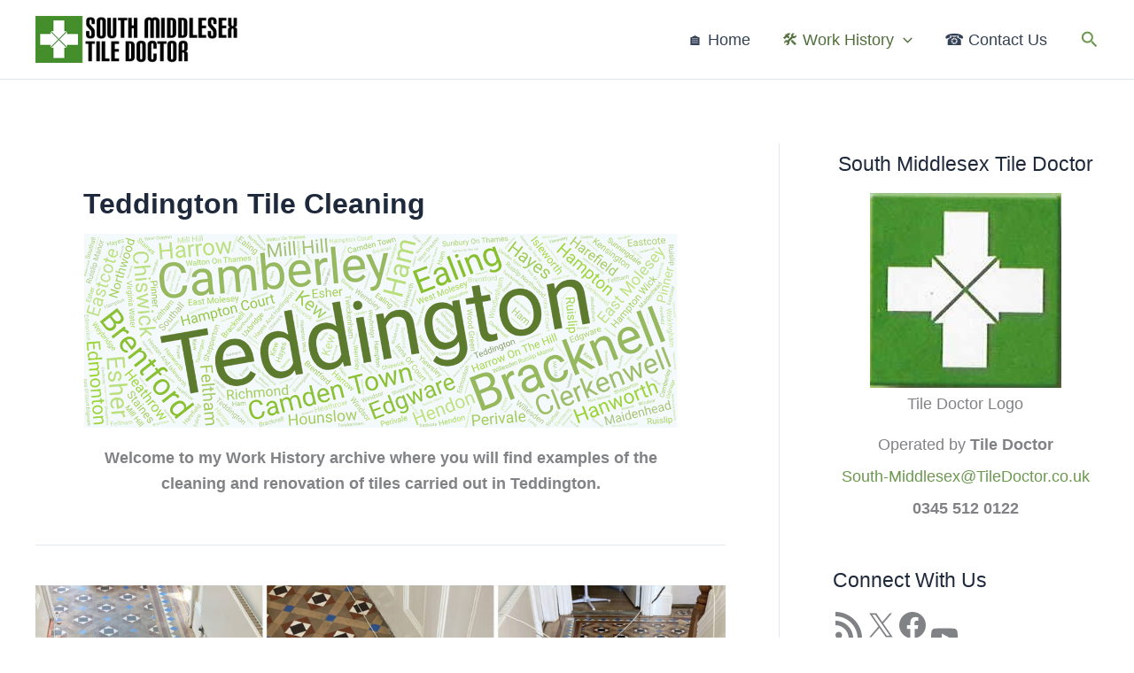

--- FILE ---
content_type: text/html; charset=UTF-8
request_url: https://south-middlesex.tiledoctor.biz/category/examples-of-jobs-completed-by-tile-doctor-south-middlesex/work-by-location/teddington-tile-cleaning/
body_size: 43387
content:
<!DOCTYPE html>
<html lang="en-US">
<head>
<meta charset="UTF-8">
<meta name="viewport" content="width=device-width, initial-scale=1">
	<link rel="profile" href="https://gmpg.org/xfn/11"> 
	
<!-- MapPress Easy Google Maps Version:2.95.9 (https://www.mappresspro.com) -->
<meta name='robots' content='index, follow, max-image-preview:large, max-snippet:-1, max-video-preview:-1' />
<!-- Jetpack Site Verification Tags -->
<meta name="google-site-verification" content="LCKg8boURbrt7sHDQO45ue5lMjtcISTh9N4L__gwXdw" />
<meta name="msvalidate.01" content="1972F618EB586CAF28738D231CB06630" />

	<!-- This site is optimized with the Yoast SEO plugin v26.8 - https://yoast.com/product/yoast-seo-wordpress/ -->
	<title>Teddington Tile Cleaning Archives - South Middlesex Tile Doctor</title>
	<meta name="description" content="South Middlesex Work History archive containing detailed examples of Tile, Grout and Stone Cleaning and Renovation work carried out within the Teddington area." />
	<link rel="canonical" href="https://south-middlesex.tiledoctor.biz/category/examples-of-jobs-completed-by-tile-doctor-south-middlesex/work-by-location/teddington-tile-cleaning/" />
	<meta property="og:locale" content="en_US" />
	<meta property="og:type" content="article" />
	<meta property="og:title" content="Teddington Tile Cleaning Archives - South Middlesex Tile Doctor" />
	<meta property="og:description" content="South Middlesex Work History archive containing detailed examples of Tile, Grout and Stone Cleaning and Renovation work carried out within the Teddington area." />
	<meta property="og:url" content="https://south-middlesex.tiledoctor.biz/category/examples-of-jobs-completed-by-tile-doctor-south-middlesex/work-by-location/teddington-tile-cleaning/" />
	<meta property="og:site_name" content="South Middlesex Tile Doctor" />
	<meta property="og:image" content="https://south-middlesex.tiledoctor.biz/wp-content/uploads/sites/20/2021/03/Teddington-Tile-Cleaning-Service.png" />
	<meta name="twitter:card" content="summary_large_image" />
	<script type="application/ld+json" class="yoast-schema-graph">{"@context":"https://schema.org","@graph":[{"@type":"CollectionPage","@id":"https://south-middlesex.tiledoctor.biz/category/examples-of-jobs-completed-by-tile-doctor-south-middlesex/work-by-location/teddington-tile-cleaning/","url":"https://south-middlesex.tiledoctor.biz/category/examples-of-jobs-completed-by-tile-doctor-south-middlesex/work-by-location/teddington-tile-cleaning/","name":"Teddington Tile Cleaning Archives - South Middlesex Tile Doctor","isPartOf":{"@id":"https://south-middlesex.tiledoctor.biz/#website"},"primaryImageOfPage":{"@id":"https://south-middlesex.tiledoctor.biz/category/examples-of-jobs-completed-by-tile-doctor-south-middlesex/work-by-location/teddington-tile-cleaning/#primaryimage"},"image":{"@id":"https://south-middlesex.tiledoctor.biz/category/examples-of-jobs-completed-by-tile-doctor-south-middlesex/work-by-location/teddington-tile-cleaning/#primaryimage"},"thumbnailUrl":"https://south-middlesex.tiledoctor.biz/wp-content/uploads/sites/20/2022/11/Victorian-Hallway-Floor-Tile-Cleaned-Sealed-Hampton-South-Middlesex.jpg","description":"South Middlesex Work History archive containing detailed examples of Tile, Grout and Stone Cleaning and Renovation work carried out within the Teddington area.","breadcrumb":{"@id":"https://south-middlesex.tiledoctor.biz/category/examples-of-jobs-completed-by-tile-doctor-south-middlesex/work-by-location/teddington-tile-cleaning/#breadcrumb"},"inLanguage":"en-US"},{"@type":"ImageObject","inLanguage":"en-US","@id":"https://south-middlesex.tiledoctor.biz/category/examples-of-jobs-completed-by-tile-doctor-south-middlesex/work-by-location/teddington-tile-cleaning/#primaryimage","url":"https://south-middlesex.tiledoctor.biz/wp-content/uploads/sites/20/2022/11/Victorian-Hallway-Floor-Tile-Cleaned-Sealed-Hampton-South-Middlesex.jpg","contentUrl":"https://south-middlesex.tiledoctor.biz/wp-content/uploads/sites/20/2022/11/Victorian-Hallway-Floor-Tile-Cleaned-Sealed-Hampton-South-Middlesex.jpg","width":1507,"height":1000,"caption":"Victorian Hallway Floor Tile Cleaned Sealed Hampton South Middlesex"},{"@type":"BreadcrumbList","@id":"https://south-middlesex.tiledoctor.biz/category/examples-of-jobs-completed-by-tile-doctor-south-middlesex/work-by-location/teddington-tile-cleaning/#breadcrumb","itemListElement":[{"@type":"ListItem","position":1,"name":"Home","item":"https://south-middlesex.tiledoctor.biz/"},{"@type":"ListItem","position":2,"name":"Work History","item":"https://south-middlesex.tiledoctor.biz/category/examples-of-jobs-completed-by-tile-doctor-south-middlesex/"},{"@type":"ListItem","position":3,"name":"Work by Location","item":"https://south-middlesex.tiledoctor.biz/category/examples-of-jobs-completed-by-tile-doctor-south-middlesex/work-by-location/"},{"@type":"ListItem","position":4,"name":"Teddington Tile Cleaning"}]},{"@type":"WebSite","@id":"https://south-middlesex.tiledoctor.biz/#website","url":"https://south-middlesex.tiledoctor.biz/","name":"South Middlesex Tile Doctor","description":"Your local Tile, Stone and Grout Sealing and Sealing service Tel: 0345 512 0122 E-Mail: South-Middlesex@TileDoctor.co.uk","publisher":{"@id":"https://south-middlesex.tiledoctor.biz/#organization"},"potentialAction":[{"@type":"SearchAction","target":{"@type":"EntryPoint","urlTemplate":"https://south-middlesex.tiledoctor.biz/?s={search_term_string}"},"query-input":{"@type":"PropertyValueSpecification","valueRequired":true,"valueName":"search_term_string"}}],"inLanguage":"en-US"},{"@type":"Organization","@id":"https://south-middlesex.tiledoctor.biz/#organization","name":"South Middlesex Tile Doctor","url":"https://south-middlesex.tiledoctor.biz/","logo":{"@type":"ImageObject","inLanguage":"en-US","@id":"https://south-middlesex.tiledoctor.biz/#/schema/logo/image/","url":"https://south-middlesex.tiledoctor.biz/wp-content/uploads/sites/20/2019/05/TDTileLogo1.jpg","contentUrl":"https://south-middlesex.tiledoctor.biz/wp-content/uploads/sites/20/2019/05/TDTileLogo1.jpg","width":216,"height":220,"caption":"South Middlesex Tile Doctor"},"image":{"@id":"https://south-middlesex.tiledoctor.biz/#/schema/logo/image/"}}]}</script>
	<!-- / Yoast SEO plugin. -->


<link rel='dns-prefetch' href='//south-middlesex.tiledoctor.biz' />
<link rel='dns-prefetch' href='//platform-api.sharethis.com' />
<link rel='dns-prefetch' href='//stats.wp.com' />
<link rel='dns-prefetch' href='//use.fontawesome.com' />
<link rel='dns-prefetch' href='//widgets.wp.com' />
<link rel='dns-prefetch' href='//s0.wp.com' />
<link rel='dns-prefetch' href='//0.gravatar.com' />
<link rel='dns-prefetch' href='//1.gravatar.com' />
<link rel='dns-prefetch' href='//2.gravatar.com' />
<link rel="alternate" type="application/rss+xml" title="South Middlesex Tile Doctor &raquo; Feed" href="https://south-middlesex.tiledoctor.biz/feed/" />
<link rel="alternate" type="application/rss+xml" title="South Middlesex Tile Doctor &raquo; Comments Feed" href="https://south-middlesex.tiledoctor.biz/comments/feed/" />
<link rel="alternate" type="application/rss+xml" title="South Middlesex Tile Doctor &raquo; Teddington Tile Cleaning Category Feed" href="https://south-middlesex.tiledoctor.biz/category/examples-of-jobs-completed-by-tile-doctor-south-middlesex/work-by-location/teddington-tile-cleaning/feed/" />
<style id='wp-img-auto-sizes-contain-inline-css'>
img:is([sizes=auto i],[sizes^="auto," i]){contain-intrinsic-size:3000px 1500px}
/*# sourceURL=wp-img-auto-sizes-contain-inline-css */
</style>
<link rel='stylesheet' id='astra-theme-css-css' href='https://south-middlesex.tiledoctor.biz/wp-content/themes/astra/assets/css/minified/main.min.css?ver=4.12.0' media='all' />
<style id='astra-theme-css-inline-css'>
:root{--ast-post-nav-space:0;--ast-container-default-xlg-padding:3em;--ast-container-default-lg-padding:3em;--ast-container-default-slg-padding:2em;--ast-container-default-md-padding:3em;--ast-container-default-sm-padding:3em;--ast-container-default-xs-padding:2.4em;--ast-container-default-xxs-padding:1.8em;--ast-code-block-background:#ECEFF3;--ast-comment-inputs-background:#F9FAFB;--ast-normal-container-width:1200px;--ast-narrow-container-width:750px;--ast-blog-title-font-weight:normal;--ast-blog-meta-weight:inherit;--ast-global-color-primary:var(--ast-global-color-5);--ast-global-color-secondary:var(--ast-global-color-4);--ast-global-color-alternate-background:var(--ast-global-color-7);--ast-global-color-subtle-background:var(--ast-global-color-6);--ast-bg-style-guide:var( --ast-global-color-secondary,--ast-global-color-5 );--ast-shadow-style-guide:0px 0px 4px 0 #00000057;--ast-global-dark-bg-style:#fff;--ast-global-dark-lfs:#fbfbfb;--ast-widget-bg-color:#fafafa;--ast-wc-container-head-bg-color:#fbfbfb;--ast-title-layout-bg:#eeeeee;--ast-search-border-color:#e7e7e7;--ast-lifter-hover-bg:#e6e6e6;--ast-gallery-block-color:#000;--srfm-color-input-label:var(--ast-global-color-2);}html{font-size:112.5%;}a{color:var(--ast-global-color-0);}a:hover,a:focus{color:var(--ast-global-color-1);}body,button,input,select,textarea,.ast-button,.ast-custom-button{font-family:-apple-system,BlinkMacSystemFont,Segoe UI,Roboto,Oxygen-Sans,Ubuntu,Cantarell,Helvetica Neue,sans-serif;font-weight:400;font-size:18px;font-size:1rem;line-height:var(--ast-body-line-height,1.65em);}blockquote{color:var(--ast-global-color-3);}h1,h2,h3,h4,h5,h6,.entry-content :where(h1,h2,h3,h4,h5,h6),.site-title,.site-title a{font-weight:600;}.ast-site-identity .site-title a{color:var(--ast-global-color-2);}.site-title{font-size:26px;font-size:1.4444444444444rem;display:none;}header .custom-logo-link img{max-width:300px;width:300px;}.astra-logo-svg{width:300px;}.site-header .site-description{font-size:15px;font-size:0.83333333333333rem;display:none;}.entry-title{font-size:26px;font-size:1.4444444444444rem;}.archive .ast-article-post .ast-article-inner,.blog .ast-article-post .ast-article-inner,.archive .ast-article-post .ast-article-inner:hover,.blog .ast-article-post .ast-article-inner:hover{overflow:hidden;}h1,.entry-content :where(h1){font-size:40px;font-size:2.2222222222222rem;font-weight:600;line-height:1.4em;}h2,.entry-content :where(h2){font-size:32px;font-size:1.7777777777778rem;font-weight:600;line-height:1.3em;}h3,.entry-content :where(h3){font-size:26px;font-size:1.4444444444444rem;font-weight:600;line-height:1.3em;}h4,.entry-content :where(h4){font-size:24px;font-size:1.3333333333333rem;line-height:1.2em;font-weight:600;}h5,.entry-content :where(h5){font-size:20px;font-size:1.1111111111111rem;line-height:1.2em;font-weight:600;}h6,.entry-content :where(h6){font-size:16px;font-size:0.88888888888889rem;line-height:1.25em;font-weight:600;}::selection{background-color:var(--ast-global-color-0);color:#000000;}body,h1,h2,h3,h4,h5,h6,.entry-title a,.entry-content :where(h1,h2,h3,h4,h5,h6){color:var(--ast-global-color-3);}.tagcloud a:hover,.tagcloud a:focus,.tagcloud a.current-item{color:#000000;border-color:var(--ast-global-color-0);background-color:var(--ast-global-color-0);}input:focus,input[type="text"]:focus,input[type="email"]:focus,input[type="url"]:focus,input[type="password"]:focus,input[type="reset"]:focus,input[type="search"]:focus,textarea:focus{border-color:var(--ast-global-color-0);}input[type="radio"]:checked,input[type=reset],input[type="checkbox"]:checked,input[type="checkbox"]:hover:checked,input[type="checkbox"]:focus:checked,input[type=range]::-webkit-slider-thumb{border-color:var(--ast-global-color-0);background-color:var(--ast-global-color-0);box-shadow:none;}.site-footer a:hover + .post-count,.site-footer a:focus + .post-count{background:var(--ast-global-color-0);border-color:var(--ast-global-color-0);}.single .nav-links .nav-previous,.single .nav-links .nav-next{color:var(--ast-global-color-0);}.entry-meta,.entry-meta *{line-height:1.45;color:var(--ast-global-color-0);}.entry-meta a:not(.ast-button):hover,.entry-meta a:not(.ast-button):hover *,.entry-meta a:not(.ast-button):focus,.entry-meta a:not(.ast-button):focus *,.page-links > .page-link,.page-links .page-link:hover,.post-navigation a:hover{color:var(--ast-global-color-1);}#cat option,.secondary .calendar_wrap thead a,.secondary .calendar_wrap thead a:visited{color:var(--ast-global-color-0);}.secondary .calendar_wrap #today,.ast-progress-val span{background:var(--ast-global-color-0);}.secondary a:hover + .post-count,.secondary a:focus + .post-count{background:var(--ast-global-color-0);border-color:var(--ast-global-color-0);}.calendar_wrap #today > a{color:#000000;}.page-links .page-link,.single .post-navigation a{color:var(--ast-global-color-0);}.ast-search-menu-icon .search-form button.search-submit{padding:0 4px;}.ast-search-menu-icon form.search-form{padding-right:0;}.ast-search-menu-icon.slide-search input.search-field{width:0;}.ast-header-search .ast-search-menu-icon.ast-dropdown-active .search-form,.ast-header-search .ast-search-menu-icon.ast-dropdown-active .search-field:focus{transition:all 0.2s;}.search-form input.search-field:focus{outline:none;}.ast-archive-title{color:var(--ast-global-color-2);}.widget-title,.widget .wp-block-heading{font-size:25px;font-size:1.3888888888889rem;color:var(--ast-global-color-2);}#secondary,#secondary button,#secondary input,#secondary select,#secondary textarea{font-size:18px;font-size:1rem;}.ast-single-post .entry-content a,.ast-comment-content a:not(.ast-comment-edit-reply-wrap a){text-decoration:underline;}.ast-single-post .wp-block-button .wp-block-button__link,.ast-single-post .elementor-widget-button .elementor-button,.ast-single-post .entry-content .uagb-tab a,.ast-single-post .entry-content .uagb-ifb-cta a,.ast-single-post .entry-content .wp-block-uagb-buttons a,.ast-single-post .entry-content .uabb-module-content a,.ast-single-post .entry-content .uagb-post-grid a,.ast-single-post .entry-content .uagb-timeline a,.ast-single-post .entry-content .uagb-toc__wrap a,.ast-single-post .entry-content .uagb-taxomony-box a,.entry-content .wp-block-latest-posts > li > a,.ast-single-post .entry-content .wp-block-file__button,a.ast-post-filter-single,.ast-single-post .wp-block-buttons .wp-block-button.is-style-outline .wp-block-button__link,.ast-single-post .ast-comment-content .comment-reply-link,.ast-single-post .ast-comment-content .comment-edit-link{text-decoration:none;}.ast-search-menu-icon.slide-search a:focus-visible:focus-visible,.astra-search-icon:focus-visible,#close:focus-visible,a:focus-visible,.ast-menu-toggle:focus-visible,.site .skip-link:focus-visible,.wp-block-loginout input:focus-visible,.wp-block-search.wp-block-search__button-inside .wp-block-search__inside-wrapper,.ast-header-navigation-arrow:focus-visible,.ast-orders-table__row .ast-orders-table__cell:focus-visible,a#ast-apply-coupon:focus-visible,#ast-apply-coupon:focus-visible,#close:focus-visible,.button.search-submit:focus-visible,#search_submit:focus,.normal-search:focus-visible,.ast-header-account-wrap:focus-visible,.astra-cart-drawer-close:focus,.ast-single-variation:focus,.ast-button:focus,.ast-builder-button-wrap:has(.ast-custom-button-link:focus),.ast-builder-button-wrap .ast-custom-button-link:focus{outline-style:dotted;outline-color:inherit;outline-width:thin;}input:focus,input[type="text"]:focus,input[type="email"]:focus,input[type="url"]:focus,input[type="password"]:focus,input[type="reset"]:focus,input[type="search"]:focus,input[type="number"]:focus,textarea:focus,.wp-block-search__input:focus,[data-section="section-header-mobile-trigger"] .ast-button-wrap .ast-mobile-menu-trigger-minimal:focus,.ast-mobile-popup-drawer.active .menu-toggle-close:focus,#ast-scroll-top:focus,#coupon_code:focus,#ast-coupon-code:focus{border-style:dotted;border-color:inherit;border-width:thin;}input{outline:none;}.ast-logo-title-inline .site-logo-img{padding-right:1em;}.site-logo-img img{ transition:all 0.2s linear;}body .ast-oembed-container *{position:absolute;top:0;width:100%;height:100%;left:0;}body .wp-block-embed-pocket-casts .ast-oembed-container *{position:unset;}.ast-single-post-featured-section + article {margin-top: 2em;}.site-content .ast-single-post-featured-section img {width: 100%;overflow: hidden;object-fit: cover;}.site > .ast-single-related-posts-container {margin-top: 0;}@media (min-width: 922px) {.ast-desktop .ast-container--narrow {max-width: var(--ast-narrow-container-width);margin: 0 auto;}}#secondary {margin: 4em 0 2.5em;word-break: break-word;line-height: 2;}#secondary li {margin-bottom: 0.75em;}#secondary li:last-child {margin-bottom: 0;}@media (max-width: 768px) {.js_active .ast-plain-container.ast-single-post #secondary {margin-top: 1.5em;}}.ast-separate-container.ast-two-container #secondary .widget {background-color: #fff;padding: 2em;margin-bottom: 2em;}@media (min-width: 993px) {.ast-left-sidebar #secondary {padding-right: 60px;}.ast-right-sidebar #secondary {padding-left: 60px;}}@media (max-width: 993px) {.ast-right-sidebar #secondary {padding-left: 30px;}.ast-left-sidebar #secondary {padding-right: 30px;}}@media (min-width: 993px) {.ast-page-builder-template.ast-left-sidebar #secondary {padding-left: 60px;}.ast-page-builder-template.ast-right-sidebar #secondary {padding-right: 60px;}}@media (max-width: 993px) {.ast-page-builder-template.ast-right-sidebar #secondary {padding-right: 30px;}.ast-page-builder-template.ast-left-sidebar #secondary {padding-left: 30px;}}@media (max-width:921.9px){#ast-desktop-header{display:none;}}@media (min-width:922px){#ast-mobile-header{display:none;}}.wp-block-buttons.aligncenter{justify-content:center;}.wp-block-button.is-style-outline .wp-block-button__link{border-color:var(--ast-global-color-0);}div.wp-block-button.is-style-outline > .wp-block-button__link:not(.has-text-color),div.wp-block-button.wp-block-button__link.is-style-outline:not(.has-text-color){color:var(--ast-global-color-0);}.wp-block-button.is-style-outline .wp-block-button__link:hover,.wp-block-buttons .wp-block-button.is-style-outline .wp-block-button__link:focus,.wp-block-buttons .wp-block-button.is-style-outline > .wp-block-button__link:not(.has-text-color):hover,.wp-block-buttons .wp-block-button.wp-block-button__link.is-style-outline:not(.has-text-color):hover{color:#ffffff;background-color:var(--ast-global-color-1);border-color:var(--ast-global-color-1);}.post-page-numbers.current .page-link,.ast-pagination .page-numbers.current{color:#000000;border-color:var(--ast-global-color-0);background-color:var(--ast-global-color-0);}.wp-block-button.is-style-outline .wp-block-button__link.wp-element-button,.ast-outline-button{border-color:var(--ast-global-color-0);font-family:inherit;font-weight:500;font-size:16px;font-size:0.88888888888889rem;line-height:1em;}.wp-block-buttons .wp-block-button.is-style-outline > .wp-block-button__link:not(.has-text-color),.wp-block-buttons .wp-block-button.wp-block-button__link.is-style-outline:not(.has-text-color),.ast-outline-button{color:var(--ast-global-color-0);}.wp-block-button.is-style-outline .wp-block-button__link:hover,.wp-block-buttons .wp-block-button.is-style-outline .wp-block-button__link:focus,.wp-block-buttons .wp-block-button.is-style-outline > .wp-block-button__link:not(.has-text-color):hover,.wp-block-buttons .wp-block-button.wp-block-button__link.is-style-outline:not(.has-text-color):hover,.ast-outline-button:hover,.ast-outline-button:focus,.wp-block-uagb-buttons-child .uagb-buttons-repeater.ast-outline-button:hover,.wp-block-uagb-buttons-child .uagb-buttons-repeater.ast-outline-button:focus{color:#ffffff;background-color:var(--ast-global-color-1);border-color:var(--ast-global-color-1);}.wp-block-button .wp-block-button__link.wp-element-button.is-style-outline:not(.has-background),.wp-block-button.is-style-outline>.wp-block-button__link.wp-element-button:not(.has-background),.ast-outline-button{background-color:transparent;}.entry-content[data-ast-blocks-layout] > figure{margin-bottom:1em;}h1.widget-title{font-weight:600;}h2.widget-title{font-weight:600;}h3.widget-title{font-weight:600;}#page{display:flex;flex-direction:column;min-height:100vh;}.ast-404-layout-1 h1.page-title{color:var(--ast-global-color-2);}.single .post-navigation a{line-height:1em;height:inherit;}.error-404 .page-sub-title{font-size:1.5rem;font-weight:inherit;}.search .site-content .content-area .search-form{margin-bottom:0;}#page .site-content{flex-grow:1;}.widget{margin-bottom:1.25em;}#secondary li{line-height:1.5em;}#secondary .wp-block-group h2{margin-bottom:0.7em;}#secondary h2{font-size:1.7rem;}.ast-separate-container .ast-article-post,.ast-separate-container .ast-article-single,.ast-separate-container .comment-respond{padding:3em;}.ast-separate-container .ast-article-single .ast-article-single{padding:0;}.ast-article-single .wp-block-post-template-is-layout-grid{padding-left:0;}.ast-separate-container .comments-title,.ast-narrow-container .comments-title{padding:1.5em 2em;}.ast-page-builder-template .comment-form-textarea,.ast-comment-formwrap .ast-grid-common-col{padding:0;}.ast-comment-formwrap{padding:0;display:inline-flex;column-gap:20px;width:100%;margin-left:0;margin-right:0;}.comments-area textarea#comment:focus,.comments-area textarea#comment:active,.comments-area .ast-comment-formwrap input[type="text"]:focus,.comments-area .ast-comment-formwrap input[type="text"]:active {box-shadow:none;outline:none;}.archive.ast-page-builder-template .entry-header{margin-top:2em;}.ast-page-builder-template .ast-comment-formwrap{width:100%;}.entry-title{margin-bottom:0.5em;}.ast-archive-description p{font-size:inherit;font-weight:inherit;line-height:inherit;}.ast-separate-container .ast-comment-list li.depth-1,.hentry{margin-bottom:2em;}@media (min-width:921px){.ast-left-sidebar.ast-page-builder-template #secondary,.archive.ast-right-sidebar.ast-page-builder-template .site-main{padding-left:20px;padding-right:20px;}}@media (max-width:544px){.ast-comment-formwrap.ast-row{column-gap:10px;display:inline-block;}#ast-commentform .ast-grid-common-col{position:relative;width:100%;}}@media (min-width:1201px){.ast-separate-container .ast-article-post,.ast-separate-container .ast-article-single,.ast-separate-container .ast-author-box,.ast-separate-container .ast-404-layout-1,.ast-separate-container .no-results{padding:3em;}}@media (max-width:921px){.ast-left-sidebar #content > .ast-container{display:flex;flex-direction:column-reverse;width:100%;}}@media (max-width:921px){#secondary.secondary{padding-top:0;}.ast-separate-container.ast-right-sidebar #secondary{padding-left:1em;padding-right:1em;}.ast-separate-container.ast-two-container #secondary{padding-left:0;padding-right:0;}.ast-page-builder-template .entry-header #secondary,.ast-page-builder-template #secondary{margin-top:1.5em;}}@media (max-width:921px){.ast-right-sidebar #primary{padding-right:0;}.ast-page-builder-template.ast-left-sidebar #secondary,.ast-page-builder-template.ast-right-sidebar #secondary{padding-right:20px;padding-left:20px;}.ast-right-sidebar #secondary,.ast-left-sidebar #primary{padding-left:0;}.ast-left-sidebar #secondary{padding-right:0;}}@media (min-width:922px){.ast-separate-container.ast-right-sidebar #primary,.ast-separate-container.ast-left-sidebar #primary{border:0;}.search-no-results.ast-separate-container #primary{margin-bottom:4em;}}@media (min-width:922px){.ast-right-sidebar #primary{border-right:1px solid var(--ast-border-color);}.ast-left-sidebar #primary{border-left:1px solid var(--ast-border-color);}.ast-right-sidebar #secondary{border-left:1px solid var(--ast-border-color);margin-left:-1px;}.ast-left-sidebar #secondary{border-right:1px solid var(--ast-border-color);margin-right:-1px;}.ast-separate-container.ast-two-container.ast-right-sidebar #secondary{padding-left:30px;padding-right:0;}.ast-separate-container.ast-two-container.ast-left-sidebar #secondary{padding-right:30px;padding-left:0;}.ast-separate-container.ast-right-sidebar #secondary,.ast-separate-container.ast-left-sidebar #secondary{border:0;margin-left:auto;margin-right:auto;}.ast-separate-container.ast-two-container #secondary .widget:last-child{margin-bottom:0;}}.wp-block-button .wp-block-button__link{color:#000000;}.wp-block-button .wp-block-button__link:hover,.wp-block-button .wp-block-button__link:focus{color:#ffffff;background-color:var(--ast-global-color-1);border-color:var(--ast-global-color-1);}.elementor-widget-heading h1.elementor-heading-title{line-height:1.4em;}.elementor-widget-heading h2.elementor-heading-title{line-height:1.3em;}.elementor-widget-heading h3.elementor-heading-title{line-height:1.3em;}.elementor-widget-heading h4.elementor-heading-title{line-height:1.2em;}.elementor-widget-heading h5.elementor-heading-title{line-height:1.2em;}.elementor-widget-heading h6.elementor-heading-title{line-height:1.25em;}.wp-block-button .wp-block-button__link,.wp-block-search .wp-block-search__button,body .wp-block-file .wp-block-file__button{border-color:var(--ast-global-color-0);background-color:var(--ast-global-color-0);color:#000000;font-family:inherit;font-weight:500;line-height:1em;font-size:16px;font-size:0.88888888888889rem;padding-top:15px;padding-right:30px;padding-bottom:15px;padding-left:30px;}@media (max-width:921px){.wp-block-button .wp-block-button__link,.wp-block-search .wp-block-search__button,body .wp-block-file .wp-block-file__button{padding-top:14px;padding-right:28px;padding-bottom:14px;padding-left:28px;}}@media (max-width:544px){.wp-block-button .wp-block-button__link,.wp-block-search .wp-block-search__button,body .wp-block-file .wp-block-file__button{padding-top:12px;padding-right:24px;padding-bottom:12px;padding-left:24px;}}.menu-toggle,button,.ast-button,.ast-custom-button,.button,input#submit,input[type="button"],input[type="submit"],input[type="reset"],form[CLASS*="wp-block-search__"].wp-block-search .wp-block-search__inside-wrapper .wp-block-search__button,body .wp-block-file .wp-block-file__button,.search .search-submit{border-style:solid;border-top-width:0;border-right-width:0;border-left-width:0;border-bottom-width:0;color:#000000;border-color:var(--ast-global-color-0);background-color:var(--ast-global-color-0);padding-top:15px;padding-right:30px;padding-bottom:15px;padding-left:30px;font-family:inherit;font-weight:500;font-size:16px;font-size:0.88888888888889rem;line-height:1em;}button:focus,.menu-toggle:hover,button:hover,.ast-button:hover,.ast-custom-button:hover .button:hover,.ast-custom-button:hover ,input[type=reset]:hover,input[type=reset]:focus,input#submit:hover,input#submit:focus,input[type="button"]:hover,input[type="button"]:focus,input[type="submit"]:hover,input[type="submit"]:focus,form[CLASS*="wp-block-search__"].wp-block-search .wp-block-search__inside-wrapper .wp-block-search__button:hover,form[CLASS*="wp-block-search__"].wp-block-search .wp-block-search__inside-wrapper .wp-block-search__button:focus,body .wp-block-file .wp-block-file__button:hover,body .wp-block-file .wp-block-file__button:focus{color:#ffffff;background-color:var(--ast-global-color-1);border-color:var(--ast-global-color-1);}form[CLASS*="wp-block-search__"].wp-block-search .wp-block-search__inside-wrapper .wp-block-search__button.has-icon{padding-top:calc(15px - 3px);padding-right:calc(30px - 3px);padding-bottom:calc(15px - 3px);padding-left:calc(30px - 3px);}@media (max-width:921px){.menu-toggle,button,.ast-button,.ast-custom-button,.button,input#submit,input[type="button"],input[type="submit"],input[type="reset"],form[CLASS*="wp-block-search__"].wp-block-search .wp-block-search__inside-wrapper .wp-block-search__button,body .wp-block-file .wp-block-file__button,.search .search-submit{padding-top:14px;padding-right:28px;padding-bottom:14px;padding-left:28px;}}@media (max-width:544px){.menu-toggle,button,.ast-button,.ast-custom-button,.button,input#submit,input[type="button"],input[type="submit"],input[type="reset"],form[CLASS*="wp-block-search__"].wp-block-search .wp-block-search__inside-wrapper .wp-block-search__button,body .wp-block-file .wp-block-file__button,.search .search-submit{padding-top:12px;padding-right:24px;padding-bottom:12px;padding-left:24px;}}@media (max-width:921px){.ast-mobile-header-stack .main-header-bar .ast-search-menu-icon{display:inline-block;}.ast-header-break-point.ast-header-custom-item-outside .ast-mobile-header-stack .main-header-bar .ast-search-icon{margin:0;}.ast-comment-avatar-wrap img{max-width:2.5em;}.ast-comment-meta{padding:0 1.8888em 1.3333em;}.ast-separate-container .ast-comment-list li.depth-1{padding:1.5em 2.14em;}.ast-separate-container .comment-respond{padding:2em 2.14em;}}@media (min-width:544px){.ast-container{max-width:100%;}}@media (max-width:544px){.ast-separate-container .ast-article-post,.ast-separate-container .ast-article-single,.ast-separate-container .comments-title,.ast-separate-container .ast-archive-description{padding:1.5em 1em;}.ast-separate-container #content .ast-container{padding-left:0.54em;padding-right:0.54em;}.ast-separate-container .ast-comment-list .bypostauthor{padding:.5em;}.ast-search-menu-icon.ast-dropdown-active .search-field{width:170px;}.ast-separate-container #secondary{padding-top:0;}.ast-separate-container.ast-two-container #secondary .widget{margin-bottom:1.5em;padding-left:1em;padding-right:1em;}} #ast-mobile-header .ast-site-header-cart-li a{pointer-events:none;}.ast-separate-container{background-color:var(--ast-global-color-4);background-image:none;}@media (max-width:921px){.site-title{display:none;}.site-header .site-description{display:none;}h1,.entry-content :where(h1){font-size:30px;}h2,.entry-content :where(h2){font-size:25px;}h3,.entry-content :where(h3){font-size:20px;}}@media (max-width:544px){.site-title{display:none;}.site-header .site-description{display:none;}h1,.entry-content :where(h1){font-size:30px;}h2,.entry-content :where(h2){font-size:25px;}h3,.entry-content :where(h3){font-size:20px;}}@media (max-width:921px){html{font-size:102.6%;}}@media (max-width:544px){html{font-size:102.6%;}}@media (min-width:922px){.ast-container{max-width:1240px;}}@media (min-width:922px){.site-content .ast-container{display:flex;}}@media (max-width:921px){.site-content .ast-container{flex-direction:column;}}.ast-blog-layout-classic-grid .ast-article-inner{box-shadow:0px 6px 15px -2px rgba(16,24,40,0.05);}.ast-separate-container .ast-blog-layout-classic-grid .ast-article-inner,.ast-plain-container .ast-blog-layout-classic-grid .ast-article-inner{height:100%;}.ast-blog-layout-6-grid .ast-blog-featured-section:before { content: ""; }.cat-links.badge a,.tags-links.badge a {padding: 4px 8px;border-radius: 3px;font-weight: 400;}.cat-links.underline a,.tags-links.underline a{text-decoration: underline;}@media (min-width:922px){.main-header-menu .sub-menu .menu-item.ast-left-align-sub-menu:hover > .sub-menu,.main-header-menu .sub-menu .menu-item.ast-left-align-sub-menu.focus > .sub-menu{margin-left:-0px;}}.entry-content li > p{margin-bottom:0;}.site .comments-area{padding-bottom:3em;}.wp-block-file {display: flex;align-items: center;flex-wrap: wrap;justify-content: space-between;}.wp-block-pullquote {border: none;}.wp-block-pullquote blockquote::before {content: "\201D";font-family: "Helvetica",sans-serif;display: flex;transform: rotate( 180deg );font-size: 6rem;font-style: normal;line-height: 1;font-weight: bold;align-items: center;justify-content: center;}.has-text-align-right > blockquote::before {justify-content: flex-start;}.has-text-align-left > blockquote::before {justify-content: flex-end;}figure.wp-block-pullquote.is-style-solid-color blockquote {max-width: 100%;text-align: inherit;}:root {--wp--custom--ast-default-block-top-padding: 3em;--wp--custom--ast-default-block-right-padding: 3em;--wp--custom--ast-default-block-bottom-padding: 3em;--wp--custom--ast-default-block-left-padding: 3em;--wp--custom--ast-container-width: 1200px;--wp--custom--ast-content-width-size: 1200px;--wp--custom--ast-wide-width-size: calc(1200px + var(--wp--custom--ast-default-block-left-padding) + var(--wp--custom--ast-default-block-right-padding));}.ast-narrow-container {--wp--custom--ast-content-width-size: 750px;--wp--custom--ast-wide-width-size: 750px;}@media(max-width: 921px) {:root {--wp--custom--ast-default-block-top-padding: 3em;--wp--custom--ast-default-block-right-padding: 2em;--wp--custom--ast-default-block-bottom-padding: 3em;--wp--custom--ast-default-block-left-padding: 2em;}}@media(max-width: 544px) {:root {--wp--custom--ast-default-block-top-padding: 3em;--wp--custom--ast-default-block-right-padding: 1.5em;--wp--custom--ast-default-block-bottom-padding: 3em;--wp--custom--ast-default-block-left-padding: 1.5em;}}.entry-content > .wp-block-group,.entry-content > .wp-block-cover,.entry-content > .wp-block-columns {padding-top: var(--wp--custom--ast-default-block-top-padding);padding-right: var(--wp--custom--ast-default-block-right-padding);padding-bottom: var(--wp--custom--ast-default-block-bottom-padding);padding-left: var(--wp--custom--ast-default-block-left-padding);}.ast-plain-container.ast-no-sidebar .entry-content > .alignfull,.ast-page-builder-template .ast-no-sidebar .entry-content > .alignfull {margin-left: calc( -50vw + 50%);margin-right: calc( -50vw + 50%);max-width: 100vw;width: 100vw;}.ast-plain-container.ast-no-sidebar .entry-content .alignfull .alignfull,.ast-page-builder-template.ast-no-sidebar .entry-content .alignfull .alignfull,.ast-plain-container.ast-no-sidebar .entry-content .alignfull .alignwide,.ast-page-builder-template.ast-no-sidebar .entry-content .alignfull .alignwide,.ast-plain-container.ast-no-sidebar .entry-content .alignwide .alignfull,.ast-page-builder-template.ast-no-sidebar .entry-content .alignwide .alignfull,.ast-plain-container.ast-no-sidebar .entry-content .alignwide .alignwide,.ast-page-builder-template.ast-no-sidebar .entry-content .alignwide .alignwide,.ast-plain-container.ast-no-sidebar .entry-content .wp-block-column .alignfull,.ast-page-builder-template.ast-no-sidebar .entry-content .wp-block-column .alignfull,.ast-plain-container.ast-no-sidebar .entry-content .wp-block-column .alignwide,.ast-page-builder-template.ast-no-sidebar .entry-content .wp-block-column .alignwide {margin-left: auto;margin-right: auto;width: 100%;}[data-ast-blocks-layout] .wp-block-separator:not(.is-style-dots) {height: 0;}[data-ast-blocks-layout] .wp-block-separator {margin: 20px auto;}[data-ast-blocks-layout] .wp-block-separator:not(.is-style-wide):not(.is-style-dots) {max-width: 100px;}[data-ast-blocks-layout] .wp-block-separator.has-background {padding: 0;}.entry-content[data-ast-blocks-layout] > * {max-width: var(--wp--custom--ast-content-width-size);margin-left: auto;margin-right: auto;}.entry-content[data-ast-blocks-layout] > .alignwide {max-width: var(--wp--custom--ast-wide-width-size);}.entry-content[data-ast-blocks-layout] .alignfull {max-width: none;}.entry-content .wp-block-columns {margin-bottom: 0;}blockquote {margin: 1.5em;border-color: rgba(0,0,0,0.05);}.wp-block-quote:not(.has-text-align-right):not(.has-text-align-center) {border-left: 5px solid rgba(0,0,0,0.05);}.has-text-align-right > blockquote,blockquote.has-text-align-right {border-right: 5px solid rgba(0,0,0,0.05);}.has-text-align-left > blockquote,blockquote.has-text-align-left {border-left: 5px solid rgba(0,0,0,0.05);}.wp-block-site-tagline,.wp-block-latest-posts .read-more {margin-top: 15px;}.wp-block-loginout p label {display: block;}.wp-block-loginout p:not(.login-remember):not(.login-submit) input {width: 100%;}.wp-block-loginout input:focus {border-color: transparent;}.wp-block-loginout input:focus {outline: thin dotted;}.entry-content .wp-block-media-text .wp-block-media-text__content {padding: 0 0 0 8%;}.entry-content .wp-block-media-text.has-media-on-the-right .wp-block-media-text__content {padding: 0 8% 0 0;}.entry-content .wp-block-media-text.has-background .wp-block-media-text__content {padding: 8%;}.entry-content .wp-block-cover:not([class*="background-color"]):not(.has-text-color.has-link-color) .wp-block-cover__inner-container,.entry-content .wp-block-cover:not([class*="background-color"]) .wp-block-cover-image-text,.entry-content .wp-block-cover:not([class*="background-color"]) .wp-block-cover-text,.entry-content .wp-block-cover-image:not([class*="background-color"]) .wp-block-cover__inner-container,.entry-content .wp-block-cover-image:not([class*="background-color"]) .wp-block-cover-image-text,.entry-content .wp-block-cover-image:not([class*="background-color"]) .wp-block-cover-text {color: var(--ast-global-color-primary,var(--ast-global-color-5));}.wp-block-loginout .login-remember input {width: 1.1rem;height: 1.1rem;margin: 0 5px 4px 0;vertical-align: middle;}.wp-block-latest-posts > li > *:first-child,.wp-block-latest-posts:not(.is-grid) > li:first-child {margin-top: 0;}.entry-content > .wp-block-buttons,.entry-content > .wp-block-uagb-buttons {margin-bottom: 1.5em;}.wp-block-search__inside-wrapper .wp-block-search__input {padding: 0 10px;color: var(--ast-global-color-3);background: var(--ast-global-color-primary,var(--ast-global-color-5));border-color: var(--ast-border-color);}.wp-block-latest-posts .read-more {margin-bottom: 1.5em;}.wp-block-search__no-button .wp-block-search__inside-wrapper .wp-block-search__input {padding-top: 5px;padding-bottom: 5px;}.wp-block-latest-posts .wp-block-latest-posts__post-date,.wp-block-latest-posts .wp-block-latest-posts__post-author {font-size: 1rem;}.wp-block-latest-posts > li > *,.wp-block-latest-posts:not(.is-grid) > li {margin-top: 12px;margin-bottom: 12px;}.ast-page-builder-template .entry-content[data-ast-blocks-layout] > .alignwide:where(:not(.uagb-is-root-container):not(.spectra-is-root-container)) > * {max-width: var(--wp--custom--ast-wide-width-size);}.ast-page-builder-template .entry-content[data-ast-blocks-layout] > .inherit-container-width > *,.ast-page-builder-template .entry-content[data-ast-blocks-layout] > *:not(.wp-block-group):where(:not(.uagb-is-root-container):not(.spectra-is-root-container)) > *,.entry-content[data-ast-blocks-layout] > .wp-block-cover .wp-block-cover__inner-container {max-width: var(--wp--custom--ast-content-width-size) ;margin-left: auto;margin-right: auto;}.ast-page-builder-template .entry-content[data-ast-blocks-layout] > *,.ast-page-builder-template .entry-content[data-ast-blocks-layout] > .alignfull:where(:not(.wp-block-group):not(.uagb-is-root-container):not(.spectra-is-root-container)) > * {max-width: none;}.entry-content[data-ast-blocks-layout] .wp-block-cover:not(.alignleft):not(.alignright) {width: auto;}@media(max-width: 1200px) {.ast-separate-container .entry-content > .alignfull,.ast-separate-container .entry-content[data-ast-blocks-layout] > .alignwide,.ast-plain-container .entry-content[data-ast-blocks-layout] > .alignwide,.ast-plain-container .entry-content .alignfull {margin-left: calc(-1 * min(var(--ast-container-default-xlg-padding),20px)) ;margin-right: calc(-1 * min(var(--ast-container-default-xlg-padding),20px));}}@media(min-width: 1201px) {.ast-separate-container .entry-content > .alignfull {margin-left: calc(-1 * var(--ast-container-default-xlg-padding) );margin-right: calc(-1 * var(--ast-container-default-xlg-padding) );}.ast-separate-container .entry-content[data-ast-blocks-layout] > .alignwide,.ast-plain-container .entry-content[data-ast-blocks-layout] > .alignwide {margin-left: calc(-1 * var(--wp--custom--ast-default-block-left-padding) );margin-right: calc(-1 * var(--wp--custom--ast-default-block-right-padding) );}}@media(min-width: 921px) {.ast-separate-container .entry-content .wp-block-group.alignwide:not(.inherit-container-width) > :where(:not(.alignleft):not(.alignright)),.ast-plain-container .entry-content .wp-block-group.alignwide:not(.inherit-container-width) > :where(:not(.alignleft):not(.alignright)) {max-width: calc( var(--wp--custom--ast-content-width-size) + 80px );}.ast-plain-container.ast-right-sidebar .entry-content[data-ast-blocks-layout] .alignfull,.ast-plain-container.ast-left-sidebar .entry-content[data-ast-blocks-layout] .alignfull {margin-left: -60px;margin-right: -60px;}}@media(min-width: 544px) {.entry-content > .alignleft {margin-right: 20px;}.entry-content > .alignright {margin-left: 20px;}}@media (max-width:544px){.wp-block-columns .wp-block-column:not(:last-child){margin-bottom:20px;}.wp-block-latest-posts{margin:0;}}@media( max-width: 600px ) {.entry-content .wp-block-media-text .wp-block-media-text__content,.entry-content .wp-block-media-text.has-media-on-the-right .wp-block-media-text__content {padding: 8% 0 0;}.entry-content .wp-block-media-text.has-background .wp-block-media-text__content {padding: 8%;}}.ast-page-builder-template .entry-header {padding-left: 0;}.ast-narrow-container .site-content .wp-block-uagb-image--align-full .wp-block-uagb-image__figure {max-width: 100%;margin-left: auto;margin-right: auto;}.entry-content ul,.entry-content ol {padding: revert;margin: revert;}:root .has-ast-global-color-0-color{color:var(--ast-global-color-0);}:root .has-ast-global-color-0-background-color{background-color:var(--ast-global-color-0);}:root .wp-block-button .has-ast-global-color-0-color{color:var(--ast-global-color-0);}:root .wp-block-button .has-ast-global-color-0-background-color{background-color:var(--ast-global-color-0);}:root .has-ast-global-color-1-color{color:var(--ast-global-color-1);}:root .has-ast-global-color-1-background-color{background-color:var(--ast-global-color-1);}:root .wp-block-button .has-ast-global-color-1-color{color:var(--ast-global-color-1);}:root .wp-block-button .has-ast-global-color-1-background-color{background-color:var(--ast-global-color-1);}:root .has-ast-global-color-2-color{color:var(--ast-global-color-2);}:root .has-ast-global-color-2-background-color{background-color:var(--ast-global-color-2);}:root .wp-block-button .has-ast-global-color-2-color{color:var(--ast-global-color-2);}:root .wp-block-button .has-ast-global-color-2-background-color{background-color:var(--ast-global-color-2);}:root .has-ast-global-color-3-color{color:var(--ast-global-color-3);}:root .has-ast-global-color-3-background-color{background-color:var(--ast-global-color-3);}:root .wp-block-button .has-ast-global-color-3-color{color:var(--ast-global-color-3);}:root .wp-block-button .has-ast-global-color-3-background-color{background-color:var(--ast-global-color-3);}:root .has-ast-global-color-4-color{color:var(--ast-global-color-4);}:root .has-ast-global-color-4-background-color{background-color:var(--ast-global-color-4);}:root .wp-block-button .has-ast-global-color-4-color{color:var(--ast-global-color-4);}:root .wp-block-button .has-ast-global-color-4-background-color{background-color:var(--ast-global-color-4);}:root .has-ast-global-color-5-color{color:var(--ast-global-color-5);}:root .has-ast-global-color-5-background-color{background-color:var(--ast-global-color-5);}:root .wp-block-button .has-ast-global-color-5-color{color:var(--ast-global-color-5);}:root .wp-block-button .has-ast-global-color-5-background-color{background-color:var(--ast-global-color-5);}:root .has-ast-global-color-6-color{color:var(--ast-global-color-6);}:root .has-ast-global-color-6-background-color{background-color:var(--ast-global-color-6);}:root .wp-block-button .has-ast-global-color-6-color{color:var(--ast-global-color-6);}:root .wp-block-button .has-ast-global-color-6-background-color{background-color:var(--ast-global-color-6);}:root .has-ast-global-color-7-color{color:var(--ast-global-color-7);}:root .has-ast-global-color-7-background-color{background-color:var(--ast-global-color-7);}:root .wp-block-button .has-ast-global-color-7-color{color:var(--ast-global-color-7);}:root .wp-block-button .has-ast-global-color-7-background-color{background-color:var(--ast-global-color-7);}:root .has-ast-global-color-8-color{color:var(--ast-global-color-8);}:root .has-ast-global-color-8-background-color{background-color:var(--ast-global-color-8);}:root .wp-block-button .has-ast-global-color-8-color{color:var(--ast-global-color-8);}:root .wp-block-button .has-ast-global-color-8-background-color{background-color:var(--ast-global-color-8);}:root{--ast-global-color-0:#6c984f;--ast-global-color-1:#4f6e3a;--ast-global-color-2:#1e293b;--ast-global-color-3:#334155;--ast-global-color-4:#f9fafb;--ast-global-color-5:#FFFFFF;--ast-global-color-6:#e2e8f0;--ast-global-color-7:#cbd5e1;--ast-global-color-8:#94a3b8;}:root {--ast-border-color : var(--ast-global-color-6);}.ast-archive-entry-banner {-js-display: flex;display: flex;flex-direction: column;justify-content: center;text-align: center;position: relative;background: var(--ast-title-layout-bg);}.ast-archive-entry-banner[data-banner-width-type="custom"] {margin: 0 auto;width: 100%;}.ast-archive-entry-banner[data-banner-layout="layout-1"] {background: inherit;padding: 20px 0;text-align: left;}body.archive .ast-archive-description{max-width:1200px;width:100%;text-align:left;padding-top:3em;padding-right:3em;padding-bottom:3em;padding-left:3em;}body.archive .ast-archive-description .ast-archive-title,body.archive .ast-archive-description .ast-archive-title *{font-weight:600;font-size:32px;font-size:1.7777777777778rem;}body.archive .ast-archive-description > *:not(:last-child){margin-bottom:10px;}@media (max-width:921px){body.archive .ast-archive-description{text-align:left;}}@media (max-width:544px){body.archive .ast-archive-description{text-align:left;}}.ast-breadcrumbs .trail-browse,.ast-breadcrumbs .trail-items,.ast-breadcrumbs .trail-items li{display:inline-block;margin:0;padding:0;border:none;background:inherit;text-indent:0;text-decoration:none;}.ast-breadcrumbs .trail-browse{font-size:inherit;font-style:inherit;font-weight:inherit;color:inherit;}.ast-breadcrumbs .trail-items{list-style:none;}.trail-items li::after{padding:0 0.3em;content:"\00bb";}.trail-items li:last-of-type::after{display:none;}.trail-items li::after{content:"\22B3";}.ast-breadcrumbs-wrapper{text-align:right;}.ast-header-breadcrumb{padding-top:10px;padding-bottom:10px;width:100%;}.ast-default-menu-enable.ast-main-header-nav-open.ast-header-break-point .main-header-bar.ast-header-breadcrumb,.ast-main-header-nav-open .main-header-bar.ast-header-breadcrumb{padding-top:1em;padding-bottom:1em;}.ast-header-break-point .main-header-bar.ast-header-breadcrumb{border-bottom-width:1px;border-bottom-color:#eaeaea;border-bottom-style:solid;}.ast-breadcrumbs-wrapper{line-height:1.4;}.ast-breadcrumbs-wrapper .rank-math-breadcrumb p{margin-bottom:0px;}.ast-breadcrumbs-wrapper{display:block;width:100%;}h1,h2,h3,h4,h5,h6,.entry-content :where(h1,h2,h3,h4,h5,h6){color:var(--ast-global-color-2);}.entry-title a{color:var(--ast-global-color-2);}@media (max-width:921px){.ast-builder-grid-row-container.ast-builder-grid-row-tablet-3-firstrow .ast-builder-grid-row > *:first-child,.ast-builder-grid-row-container.ast-builder-grid-row-tablet-3-lastrow .ast-builder-grid-row > *:last-child{grid-column:1 / -1;}}@media (max-width:544px){.ast-builder-grid-row-container.ast-builder-grid-row-mobile-3-firstrow .ast-builder-grid-row > *:first-child,.ast-builder-grid-row-container.ast-builder-grid-row-mobile-3-lastrow .ast-builder-grid-row > *:last-child{grid-column:1 / -1;}}.ast-builder-layout-element[data-section="title_tagline"]{display:flex;}@media (max-width:921px){.ast-header-break-point .ast-builder-layout-element[data-section="title_tagline"]{display:flex;}}@media (max-width:544px){.ast-header-break-point .ast-builder-layout-element[data-section="title_tagline"]{display:flex;}}.ast-builder-menu-1{font-family:inherit;font-weight:inherit;}.ast-builder-menu-1 .menu-item > .menu-link{color:var(--ast-global-color-3);}.ast-builder-menu-1 .menu-item > .ast-menu-toggle{color:var(--ast-global-color-3);}.ast-builder-menu-1 .menu-item:hover > .menu-link,.ast-builder-menu-1 .inline-on-mobile .menu-item:hover > .ast-menu-toggle{color:var(--ast-global-color-1);}.ast-builder-menu-1 .menu-item:hover > .ast-menu-toggle{color:var(--ast-global-color-1);}.ast-builder-menu-1 .menu-item.current-menu-item > .menu-link,.ast-builder-menu-1 .inline-on-mobile .menu-item.current-menu-item > .ast-menu-toggle,.ast-builder-menu-1 .current-menu-ancestor > .menu-link{color:var(--ast-global-color-1);}.ast-builder-menu-1 .menu-item.current-menu-item > .ast-menu-toggle{color:var(--ast-global-color-1);}.ast-builder-menu-1 .sub-menu,.ast-builder-menu-1 .inline-on-mobile .sub-menu{border-top-width:2px;border-bottom-width:0px;border-right-width:0px;border-left-width:0px;border-color:var(--ast-global-color-0);border-style:solid;}.ast-builder-menu-1 .sub-menu .sub-menu{top:-2px;}.ast-builder-menu-1 .main-header-menu > .menu-item > .sub-menu,.ast-builder-menu-1 .main-header-menu > .menu-item > .astra-full-megamenu-wrapper{margin-top:0px;}.ast-desktop .ast-builder-menu-1 .main-header-menu > .menu-item > .sub-menu:before,.ast-desktop .ast-builder-menu-1 .main-header-menu > .menu-item > .astra-full-megamenu-wrapper:before{height:calc( 0px + 2px + 5px );}.ast-desktop .ast-builder-menu-1 .menu-item .sub-menu .menu-link{border-style:none;}@media (max-width:921px){.ast-header-break-point .ast-builder-menu-1 .menu-item.menu-item-has-children > .ast-menu-toggle{top:0;}.ast-builder-menu-1 .inline-on-mobile .menu-item.menu-item-has-children > .ast-menu-toggle{right:-15px;}.ast-builder-menu-1 .menu-item-has-children > .menu-link:after{content:unset;}.ast-builder-menu-1 .main-header-menu > .menu-item > .sub-menu,.ast-builder-menu-1 .main-header-menu > .menu-item > .astra-full-megamenu-wrapper{margin-top:0;}}@media (max-width:544px){.ast-header-break-point .ast-builder-menu-1 .menu-item.menu-item-has-children > .ast-menu-toggle{top:0;}.ast-builder-menu-1 .main-header-menu > .menu-item > .sub-menu,.ast-builder-menu-1 .main-header-menu > .menu-item > .astra-full-megamenu-wrapper{margin-top:0;}}.ast-builder-menu-1{display:flex;}@media (max-width:921px){.ast-header-break-point .ast-builder-menu-1{display:flex;}}@media (max-width:544px){.ast-header-break-point .ast-builder-menu-1{display:flex;}}.main-header-bar .main-header-bar-navigation .ast-search-icon {display: block;z-index: 4;position: relative;}.ast-search-icon .ast-icon {z-index: 4;}.ast-search-icon {z-index: 4;position: relative;line-height: normal;}.main-header-bar .ast-search-menu-icon .search-form {background-color: #ffffff;}.ast-search-menu-icon.ast-dropdown-active.slide-search .search-form {visibility: visible;opacity: 1;}.ast-search-menu-icon .search-form {border: 1px solid var(--ast-search-border-color);line-height: normal;padding: 0 3em 0 0;border-radius: 2px;display: inline-block;-webkit-backface-visibility: hidden;backface-visibility: hidden;position: relative;color: inherit;background-color: #fff;}.ast-search-menu-icon .astra-search-icon {-js-display: flex;display: flex;line-height: normal;}.ast-search-menu-icon .astra-search-icon:focus {outline: none;}.ast-search-menu-icon .search-field {border: none;background-color: transparent;transition: all .3s;border-radius: inherit;color: inherit;font-size: inherit;width: 0;color: #757575;}.ast-search-menu-icon .search-submit {display: none;background: none;border: none;font-size: 1.3em;color: #757575;}.ast-search-menu-icon.ast-dropdown-active {visibility: visible;opacity: 1;position: relative;}.ast-search-menu-icon.ast-dropdown-active .search-field,.ast-dropdown-active.ast-search-menu-icon.slide-search input.search-field {width: 235px;}.ast-header-search .ast-search-menu-icon.slide-search .search-form,.ast-header-search .ast-search-menu-icon.ast-inline-search .search-form {-js-display: flex;display: flex;align-items: center;}.ast-search-menu-icon.ast-inline-search .search-field {width : 100%;padding : 0.60em;padding-right : 5.5em;transition: all 0.2s;}.site-header-section-left .ast-search-menu-icon.slide-search .search-form {padding-left: 2em;padding-right: unset;left: -1em;right: unset;}.site-header-section-left .ast-search-menu-icon.slide-search .search-form .search-field {margin-right: unset;}.ast-search-menu-icon.slide-search .search-form {-webkit-backface-visibility: visible;backface-visibility: visible;visibility: hidden;opacity: 0;transition: all .2s;position: absolute;z-index: 3;right: -1em;top: 50%;transform: translateY(-50%);}.ast-header-search .ast-search-menu-icon .search-form .search-field:-ms-input-placeholder,.ast-header-search .ast-search-menu-icon .search-form .search-field:-ms-input-placeholder{opacity:0.5;}.ast-header-search .ast-search-menu-icon.slide-search .search-form,.ast-header-search .ast-search-menu-icon.ast-inline-search .search-form{-js-display:flex;display:flex;align-items:center;}.ast-builder-layout-element.ast-header-search{height:auto;}.ast-header-search .astra-search-icon{font-size:20px;}@media (max-width:921px){.ast-header-search .astra-search-icon{font-size:18px;}}@media (max-width:544px){.ast-header-search .astra-search-icon{font-size:18px;}}.ast-header-search{display:flex;}@media (max-width:921px){.ast-header-break-point .ast-header-search{display:flex;}}@media (max-width:544px){.ast-header-break-point .ast-header-search{display:flex;}}.site-below-footer-wrap{padding-top:20px;padding-bottom:20px;}.site-below-footer-wrap[data-section="section-below-footer-builder"]{background-color:var(--ast-global-color-5);min-height:80px;border-style:solid;border-width:0px;border-top-width:1px;border-top-color:var(--ast-global-color-subtle-background,--ast-global-color-6);}.site-below-footer-wrap[data-section="section-below-footer-builder"] .ast-builder-grid-row{max-width:1200px;min-height:80px;margin-left:auto;margin-right:auto;}.site-below-footer-wrap[data-section="section-below-footer-builder"] .ast-builder-grid-row,.site-below-footer-wrap[data-section="section-below-footer-builder"] .site-footer-section{align-items:flex-start;}.site-below-footer-wrap[data-section="section-below-footer-builder"].ast-footer-row-inline .site-footer-section{display:flex;margin-bottom:0;}.ast-builder-grid-row-full .ast-builder-grid-row{grid-template-columns:1fr;}@media (max-width:921px){.site-below-footer-wrap[data-section="section-below-footer-builder"].ast-footer-row-tablet-inline .site-footer-section{display:flex;margin-bottom:0;}.site-below-footer-wrap[data-section="section-below-footer-builder"].ast-footer-row-tablet-stack .site-footer-section{display:block;margin-bottom:10px;}.ast-builder-grid-row-container.ast-builder-grid-row-tablet-full .ast-builder-grid-row{grid-template-columns:1fr;}}@media (max-width:544px){.site-below-footer-wrap[data-section="section-below-footer-builder"].ast-footer-row-mobile-inline .site-footer-section{display:flex;margin-bottom:0;}.site-below-footer-wrap[data-section="section-below-footer-builder"].ast-footer-row-mobile-stack .site-footer-section{display:block;margin-bottom:10px;}.ast-builder-grid-row-container.ast-builder-grid-row-mobile-full .ast-builder-grid-row{grid-template-columns:1fr;}}.site-below-footer-wrap[data-section="section-below-footer-builder"]{display:grid;}@media (max-width:921px){.ast-header-break-point .site-below-footer-wrap[data-section="section-below-footer-builder"]{display:grid;}}@media (max-width:544px){.ast-header-break-point .site-below-footer-wrap[data-section="section-below-footer-builder"]{display:grid;}}.ast-footer-copyright{text-align:center;}.ast-footer-copyright.site-footer-focus-item {color:var(--ast-global-color-3);}@media (max-width:921px){.ast-footer-copyright{text-align:center;}}@media (max-width:544px){.ast-footer-copyright{text-align:center;}}.ast-footer-copyright.site-footer-focus-item {font-size:16px;font-size:0.88888888888889rem;}.ast-footer-copyright.ast-builder-layout-element{display:flex;}@media (max-width:921px){.ast-header-break-point .ast-footer-copyright.ast-builder-layout-element{display:flex;}}@media (max-width:544px){.ast-header-break-point .ast-footer-copyright.ast-builder-layout-element{display:flex;}}.site-above-footer-wrap{padding-top:20px;padding-bottom:20px;}.site-above-footer-wrap[data-section="section-above-footer-builder"]{background-color:#373737;background-image:none;min-height:60px;}.site-above-footer-wrap[data-section="section-above-footer-builder"] .ast-builder-grid-row{max-width:1200px;min-height:60px;margin-left:auto;margin-right:auto;}.site-above-footer-wrap[data-section="section-above-footer-builder"] .ast-builder-grid-row,.site-above-footer-wrap[data-section="section-above-footer-builder"] .site-footer-section{align-items:flex-start;}.site-above-footer-wrap[data-section="section-above-footer-builder"].ast-footer-row-inline .site-footer-section{display:flex;margin-bottom:0;}.ast-builder-grid-row-2-equal .ast-builder-grid-row{grid-template-columns:repeat( 2,1fr );}@media (max-width:921px){.site-above-footer-wrap[data-section="section-above-footer-builder"].ast-footer-row-tablet-inline .site-footer-section{display:flex;margin-bottom:0;}.site-above-footer-wrap[data-section="section-above-footer-builder"].ast-footer-row-tablet-stack .site-footer-section{display:block;margin-bottom:10px;}.ast-builder-grid-row-container.ast-builder-grid-row-tablet-2-equal .ast-builder-grid-row{grid-template-columns:repeat( 2,1fr );}}@media (max-width:544px){.site-above-footer-wrap[data-section="section-above-footer-builder"].ast-footer-row-mobile-inline .site-footer-section{display:flex;margin-bottom:0;}.site-above-footer-wrap[data-section="section-above-footer-builder"].ast-footer-row-mobile-stack .site-footer-section{display:block;margin-bottom:10px;}.ast-builder-grid-row-container.ast-builder-grid-row-mobile-full .ast-builder-grid-row{grid-template-columns:1fr;}}.site-above-footer-wrap[data-section="section-above-footer-builder"]{padding-left:10px;padding-right:10px;}.site-above-footer-wrap[data-section="section-above-footer-builder"]{display:grid;}@media (max-width:921px){.ast-header-break-point .site-above-footer-wrap[data-section="section-above-footer-builder"]{display:grid;}}@media (max-width:544px){.ast-header-break-point .site-above-footer-wrap[data-section="section-above-footer-builder"]{display:grid;}}.ast-hfb-header .site-footer{margin-top:50px;}.footer-widget-area[data-section="sidebar-widgets-footer-widget-1"].footer-widget-area-inner{text-align:left;}.footer-widget-area[data-section="sidebar-widgets-footer-widget-2"].footer-widget-area-inner{text-align:left;}.footer-widget-area.widget-area.site-footer-focus-item{width:auto;}.ast-footer-row-inline .footer-widget-area.widget-area.site-footer-focus-item{width:100%;}.footer-widget-area[data-section="sidebar-widgets-footer-widget-1"]{display:block;}@media (max-width:921px){.ast-header-break-point .footer-widget-area[data-section="sidebar-widgets-footer-widget-1"]{display:block;}}@media (max-width:544px){.ast-header-break-point .footer-widget-area[data-section="sidebar-widgets-footer-widget-1"]{display:block;}}.footer-widget-area[data-section="sidebar-widgets-footer-widget-2"]{display:block;}@media (max-width:921px){.ast-header-break-point .footer-widget-area[data-section="sidebar-widgets-footer-widget-2"]{display:block;}}@media (max-width:544px){.ast-header-break-point .footer-widget-area[data-section="sidebar-widgets-footer-widget-2"]{display:block;}}.elementor-posts-container [CLASS*="ast-width-"]{width:100%;}.elementor-template-full-width .ast-container{display:block;}.elementor-screen-only,.screen-reader-text,.screen-reader-text span,.ui-helper-hidden-accessible{top:0 !important;}@media (max-width:544px){.elementor-element .elementor-wc-products .woocommerce[class*="columns-"] ul.products li.product{width:auto;margin:0;}.elementor-element .woocommerce .woocommerce-result-count{float:none;}}.ast-header-break-point .main-header-bar{border-bottom-width:1px;}@media (min-width:922px){.main-header-bar{border-bottom-width:1px;}}@media (min-width:922px){#primary{width:70%;}#secondary{width:30%;}}.main-header-menu .menu-item, #astra-footer-menu .menu-item, .main-header-bar .ast-masthead-custom-menu-items{-js-display:flex;display:flex;-webkit-box-pack:center;-webkit-justify-content:center;-moz-box-pack:center;-ms-flex-pack:center;justify-content:center;-webkit-box-orient:vertical;-webkit-box-direction:normal;-webkit-flex-direction:column;-moz-box-orient:vertical;-moz-box-direction:normal;-ms-flex-direction:column;flex-direction:column;}.main-header-menu > .menu-item > .menu-link, #astra-footer-menu > .menu-item > .menu-link{height:100%;-webkit-box-align:center;-webkit-align-items:center;-moz-box-align:center;-ms-flex-align:center;align-items:center;-js-display:flex;display:flex;}.ast-header-break-point .main-navigation ul .menu-item .menu-link .icon-arrow:first-of-type svg{top:.2em;margin-top:0px;margin-left:0px;width:.65em;transform:translate(0, -2px) rotateZ(270deg);}.ast-mobile-popup-content .ast-submenu-expanded > .ast-menu-toggle{transform:rotateX(180deg);overflow-y:auto;}@media (min-width:922px){.ast-builder-menu .main-navigation > ul > li:last-child a{margin-right:0;}}.ast-separate-container .ast-article-inner{background-color:transparent;background-image:none;}.ast-separate-container .ast-article-post{background-color:var(--ast-global-color-5);background-image:none;}@media (max-width:921px){.ast-separate-container .ast-article-post{background-color:var(--ast-global-color-5);background-image:none;}}@media (max-width:544px){.ast-separate-container .ast-article-post{background-color:var(--ast-global-color-5);background-image:none;}}.ast-separate-container .ast-article-single:not(.ast-related-post), .ast-separate-container .error-404, .ast-separate-container .no-results, .single.ast-separate-container .site-main .ast-author-meta, .ast-separate-container .related-posts-title-wrapper, .ast-separate-container .comments-count-wrapper, .ast-box-layout.ast-plain-container .site-content, .ast-padded-layout.ast-plain-container .site-content, .ast-separate-container .ast-archive-description, .ast-separate-container .comments-area .comment-respond, .ast-separate-container .comments-area .ast-comment-list li, .ast-separate-container .comments-area .comments-title{background-color:var(--ast-global-color-5);background-image:none;}@media (max-width:921px){.ast-separate-container .ast-article-single:not(.ast-related-post), .ast-separate-container .error-404, .ast-separate-container .no-results, .single.ast-separate-container .site-main .ast-author-meta, .ast-separate-container .related-posts-title-wrapper, .ast-separate-container .comments-count-wrapper, .ast-box-layout.ast-plain-container .site-content, .ast-padded-layout.ast-plain-container .site-content, .ast-separate-container .ast-archive-description{background-color:var(--ast-global-color-5);background-image:none;}}@media (max-width:544px){.ast-separate-container .ast-article-single:not(.ast-related-post), .ast-separate-container .error-404, .ast-separate-container .no-results, .single.ast-separate-container .site-main .ast-author-meta, .ast-separate-container .related-posts-title-wrapper, .ast-separate-container .comments-count-wrapper, .ast-box-layout.ast-plain-container .site-content, .ast-padded-layout.ast-plain-container .site-content, .ast-separate-container .ast-archive-description{background-color:var(--ast-global-color-5);background-image:none;}}.ast-separate-container.ast-two-container #secondary .widget{background-color:var(--ast-global-color-5);background-image:none;}@media (max-width:921px){.ast-separate-container.ast-two-container #secondary .widget{background-color:var(--ast-global-color-5);background-image:none;}}@media (max-width:544px){.ast-separate-container.ast-two-container #secondary .widget{background-color:var(--ast-global-color-5);background-image:none;}}.ast-plain-container, .ast-page-builder-template{background-color:var(--ast-global-color-5);background-image:none;}@media (max-width:921px){.ast-plain-container, .ast-page-builder-template{background-color:var(--ast-global-color-5);background-image:none;}}@media (max-width:544px){.ast-plain-container, .ast-page-builder-template{background-color:var(--ast-global-color-5);background-image:none;}}
		#ast-scroll-top {
			display: none;
			position: fixed;
			text-align: center;
			cursor: pointer;
			z-index: 99;
			width: 2.1em;
			height: 2.1em;
			line-height: 2.1;
			color: #ffffff;
			border-radius: 2px;
			content: "";
			outline: inherit;
		}
		@media (min-width: 769px) {
			#ast-scroll-top {
				content: "769";
			}
		}
		#ast-scroll-top .ast-icon.icon-arrow svg {
			margin-left: 0px;
			vertical-align: middle;
			transform: translate(0, -20%) rotate(180deg);
			width: 1.6em;
		}
		.ast-scroll-to-top-right {
			right: 30px;
			bottom: 30px;
		}
		.ast-scroll-to-top-left {
			left: 30px;
			bottom: 30px;
		}
	#ast-scroll-top{background-color:#91c46f;font-size:15px;}#ast-scroll-top:hover{background-color:#6a9d4a;}@media (max-width:921px){#ast-scroll-top .ast-icon.icon-arrow svg{width:1em;}}.ast-mobile-header-content > *,.ast-desktop-header-content > * {padding: 10px 0;height: auto;}.ast-mobile-header-content > *:first-child,.ast-desktop-header-content > *:first-child {padding-top: 10px;}.ast-mobile-header-content > .ast-builder-menu,.ast-desktop-header-content > .ast-builder-menu {padding-top: 0;}.ast-mobile-header-content > *:last-child,.ast-desktop-header-content > *:last-child {padding-bottom: 0;}.ast-mobile-header-content .ast-search-menu-icon.ast-inline-search label,.ast-desktop-header-content .ast-search-menu-icon.ast-inline-search label {width: 100%;}.ast-desktop-header-content .main-header-bar-navigation .ast-submenu-expanded > .ast-menu-toggle::before {transform: rotateX(180deg);}#ast-desktop-header .ast-desktop-header-content,.ast-mobile-header-content .ast-search-icon,.ast-desktop-header-content .ast-search-icon,.ast-mobile-header-wrap .ast-mobile-header-content,.ast-main-header-nav-open.ast-popup-nav-open .ast-mobile-header-wrap .ast-mobile-header-content,.ast-main-header-nav-open.ast-popup-nav-open .ast-desktop-header-content {display: none;}.ast-main-header-nav-open.ast-header-break-point #ast-desktop-header .ast-desktop-header-content,.ast-main-header-nav-open.ast-header-break-point .ast-mobile-header-wrap .ast-mobile-header-content {display: block;}.ast-desktop .ast-desktop-header-content .astra-menu-animation-slide-up > .menu-item > .sub-menu,.ast-desktop .ast-desktop-header-content .astra-menu-animation-slide-up > .menu-item .menu-item > .sub-menu,.ast-desktop .ast-desktop-header-content .astra-menu-animation-slide-down > .menu-item > .sub-menu,.ast-desktop .ast-desktop-header-content .astra-menu-animation-slide-down > .menu-item .menu-item > .sub-menu,.ast-desktop .ast-desktop-header-content .astra-menu-animation-fade > .menu-item > .sub-menu,.ast-desktop .ast-desktop-header-content .astra-menu-animation-fade > .menu-item .menu-item > .sub-menu {opacity: 1;visibility: visible;}.ast-hfb-header.ast-default-menu-enable.ast-header-break-point .ast-mobile-header-wrap .ast-mobile-header-content .main-header-bar-navigation {width: unset;margin: unset;}.ast-mobile-header-content.content-align-flex-end .main-header-bar-navigation .menu-item-has-children > .ast-menu-toggle,.ast-desktop-header-content.content-align-flex-end .main-header-bar-navigation .menu-item-has-children > .ast-menu-toggle {left: calc( 20px - 0.907em);right: auto;}.ast-mobile-header-content .ast-search-menu-icon,.ast-mobile-header-content .ast-search-menu-icon.slide-search,.ast-desktop-header-content .ast-search-menu-icon,.ast-desktop-header-content .ast-search-menu-icon.slide-search {width: 100%;position: relative;display: block;right: auto;transform: none;}.ast-mobile-header-content .ast-search-menu-icon.slide-search .search-form,.ast-mobile-header-content .ast-search-menu-icon .search-form,.ast-desktop-header-content .ast-search-menu-icon.slide-search .search-form,.ast-desktop-header-content .ast-search-menu-icon .search-form {right: 0;visibility: visible;opacity: 1;position: relative;top: auto;transform: none;padding: 0;display: block;overflow: hidden;}.ast-mobile-header-content .ast-search-menu-icon.ast-inline-search .search-field,.ast-mobile-header-content .ast-search-menu-icon .search-field,.ast-desktop-header-content .ast-search-menu-icon.ast-inline-search .search-field,.ast-desktop-header-content .ast-search-menu-icon .search-field {width: 100%;padding-right: 5.5em;}.ast-mobile-header-content .ast-search-menu-icon .search-submit,.ast-desktop-header-content .ast-search-menu-icon .search-submit {display: block;position: absolute;height: 100%;top: 0;right: 0;padding: 0 1em;border-radius: 0;}.ast-hfb-header.ast-default-menu-enable.ast-header-break-point .ast-mobile-header-wrap .ast-mobile-header-content .main-header-bar-navigation ul .sub-menu .menu-link {padding-left: 30px;}.ast-hfb-header.ast-default-menu-enable.ast-header-break-point .ast-mobile-header-wrap .ast-mobile-header-content .main-header-bar-navigation .sub-menu .menu-item .menu-item .menu-link {padding-left: 40px;}.ast-mobile-popup-drawer.active .ast-mobile-popup-inner{background-color:#ffffff;;}.ast-mobile-header-wrap .ast-mobile-header-content, .ast-desktop-header-content{background-color:#ffffff;;}.ast-mobile-popup-content > *, .ast-mobile-header-content > *, .ast-desktop-popup-content > *, .ast-desktop-header-content > *{padding-top:0px;padding-bottom:0px;}.content-align-flex-start .ast-builder-layout-element{justify-content:flex-start;}.content-align-flex-start .main-header-menu{text-align:left;}.ast-mobile-popup-drawer.active .menu-toggle-close{color:#3a3a3a;}.ast-mobile-header-wrap .ast-primary-header-bar,.ast-primary-header-bar .site-primary-header-wrap{min-height:80px;}.ast-desktop .ast-primary-header-bar .main-header-menu > .menu-item{line-height:80px;}.ast-header-break-point #masthead .ast-mobile-header-wrap .ast-primary-header-bar,.ast-header-break-point #masthead .ast-mobile-header-wrap .ast-below-header-bar,.ast-header-break-point #masthead .ast-mobile-header-wrap .ast-above-header-bar{padding-left:20px;padding-right:20px;}.ast-header-break-point .ast-primary-header-bar{border-bottom-width:1px;border-bottom-color:var( --ast-global-color-subtle-background,--ast-global-color-7 );border-bottom-style:solid;}@media (min-width:922px){.ast-primary-header-bar{border-bottom-width:1px;border-bottom-color:var( --ast-global-color-subtle-background,--ast-global-color-7 );border-bottom-style:solid;}}.ast-primary-header-bar{background-color:var( --ast-global-color-primary,--ast-global-color-4 );}.ast-primary-header-bar{display:block;}@media (max-width:921px){.ast-header-break-point .ast-primary-header-bar{display:grid;}}@media (max-width:544px){.ast-header-break-point .ast-primary-header-bar{display:grid;}}[data-section="section-header-mobile-trigger"] .ast-button-wrap .ast-mobile-menu-trigger-minimal{color:var(--ast-global-color-0);border:none;background:transparent;}[data-section="section-header-mobile-trigger"] .ast-button-wrap .mobile-menu-toggle-icon .ast-mobile-svg{width:20px;height:20px;fill:var(--ast-global-color-0);}[data-section="section-header-mobile-trigger"] .ast-button-wrap .mobile-menu-wrap .mobile-menu{color:var(--ast-global-color-0);}.ast-builder-menu-mobile .main-navigation .main-header-menu .menu-item > .menu-link{color:var(--ast-global-color-3);}.ast-builder-menu-mobile .main-navigation .main-header-menu .menu-item > .ast-menu-toggle{color:var(--ast-global-color-3);}.ast-builder-menu-mobile .main-navigation .main-header-menu .menu-item:hover > .menu-link, .ast-builder-menu-mobile .main-navigation .inline-on-mobile .menu-item:hover > .ast-menu-toggle{color:var(--ast-global-color-1);}.ast-builder-menu-mobile .menu-item:hover > .menu-link, .ast-builder-menu-mobile .main-navigation .inline-on-mobile .menu-item:hover > .ast-menu-toggle{color:var(--ast-global-color-1);}.ast-builder-menu-mobile .main-navigation .menu-item:hover > .ast-menu-toggle{color:var(--ast-global-color-1);}.ast-builder-menu-mobile .main-navigation .menu-item.current-menu-item > .menu-link, .ast-builder-menu-mobile .main-navigation .inline-on-mobile .menu-item.current-menu-item > .ast-menu-toggle, .ast-builder-menu-mobile .main-navigation .menu-item.current-menu-ancestor > .menu-link, .ast-builder-menu-mobile .main-navigation .menu-item.current-menu-ancestor > .ast-menu-toggle{color:var(--ast-global-color-1);}.ast-builder-menu-mobile .main-navigation .menu-item.current-menu-item > .ast-menu-toggle{color:var(--ast-global-color-1);}.ast-builder-menu-mobile .main-navigation .menu-item.menu-item-has-children > .ast-menu-toggle{top:0;}.ast-builder-menu-mobile .main-navigation .menu-item-has-children > .menu-link:after{content:unset;}.ast-hfb-header .ast-builder-menu-mobile .main-header-menu, .ast-hfb-header .ast-builder-menu-mobile .main-navigation .menu-item .menu-link, .ast-hfb-header .ast-builder-menu-mobile .main-navigation .menu-item .sub-menu .menu-link{border-style:none;}.ast-builder-menu-mobile .main-navigation .menu-item.menu-item-has-children > .ast-menu-toggle{top:0;}@media (max-width:921px){.ast-builder-menu-mobile .main-navigation .main-header-menu .menu-item > .menu-link{color:var(--ast-global-color-3);}.ast-builder-menu-mobile .main-navigation .main-header-menu .menu-item > .ast-menu-toggle{color:var(--ast-global-color-3);}.ast-builder-menu-mobile .main-navigation .main-header-menu .menu-item:hover > .menu-link, .ast-builder-menu-mobile .main-navigation .inline-on-mobile .menu-item:hover > .ast-menu-toggle{color:var(--ast-global-color-1);background:var(--ast-global-color-4);}.ast-builder-menu-mobile .main-navigation .menu-item:hover > .ast-menu-toggle{color:var(--ast-global-color-1);}.ast-builder-menu-mobile .main-navigation .menu-item.current-menu-item > .menu-link, .ast-builder-menu-mobile .main-navigation .inline-on-mobile .menu-item.current-menu-item > .ast-menu-toggle, .ast-builder-menu-mobile .main-navigation .menu-item.current-menu-ancestor > .menu-link, .ast-builder-menu-mobile .main-navigation .menu-item.current-menu-ancestor > .ast-menu-toggle{color:var(--ast-global-color-1);background:var(--ast-global-color-4);}.ast-builder-menu-mobile .main-navigation .menu-item.current-menu-item > .ast-menu-toggle{color:var(--ast-global-color-1);}.ast-builder-menu-mobile .main-navigation .menu-item.menu-item-has-children > .ast-menu-toggle{top:0;}.ast-builder-menu-mobile .main-navigation .menu-item-has-children > .menu-link:after{content:unset;}.ast-builder-menu-mobile .main-navigation .main-header-menu , .ast-builder-menu-mobile .main-navigation .main-header-menu .menu-link, .ast-builder-menu-mobile .main-navigation .main-header-menu .sub-menu{background-color:var(--ast-global-color-5);}}@media (max-width:544px){.ast-builder-menu-mobile .main-navigation .menu-item.menu-item-has-children > .ast-menu-toggle{top:0;}}.ast-builder-menu-mobile .main-navigation{display:block;}@media (max-width:921px){.ast-header-break-point .ast-builder-menu-mobile .main-navigation{display:block;}}@media (max-width:544px){.ast-header-break-point .ast-builder-menu-mobile .main-navigation{display:block;}}:root{--e-global-color-astglobalcolor0:#6c984f;--e-global-color-astglobalcolor1:#4f6e3a;--e-global-color-astglobalcolor2:#1e293b;--e-global-color-astglobalcolor3:#334155;--e-global-color-astglobalcolor4:#f9fafb;--e-global-color-astglobalcolor5:#FFFFFF;--e-global-color-astglobalcolor6:#e2e8f0;--e-global-color-astglobalcolor7:#cbd5e1;--e-global-color-astglobalcolor8:#94a3b8;}.comment-reply-title{font-size:29px;font-size:1.6111111111111rem;}.ast-comment-meta{line-height:1.666666667;color:var(--ast-global-color-0);font-size:15px;font-size:0.83333333333333rem;}.ast-comment-list #cancel-comment-reply-link{font-size:18px;font-size:1rem;}.comments-title {padding: 1em 0 0;}.comments-title {word-wrap: break-word;font-weight: normal;}.ast-comment-list {margin: 0;word-wrap: break-word;padding-bottom: 0;list-style: none;}.ast-comment-list li {list-style: none;}.ast-comment-list .ast-comment-edit-reply-wrap {-js-display: flex;display: flex;justify-content: flex-end;}.ast-comment-list .comment-awaiting-moderation {margin-bottom: 0;}.ast-comment {padding: 0 ;}.ast-comment-info img {border-radius: 50%;}.ast-comment-cite-wrap cite {font-style: normal;}.comment-reply-title {font-weight: normal;line-height: 1.65;}.ast-comment-meta {margin-bottom: 0.5em;}.comments-area .comment-form-comment {width: 100%;border: none;margin: 0;padding: 0;}.comments-area .comment-notes,.comments-area .comment-textarea,.comments-area .form-allowed-tags {margin-bottom: 1.5em;}.comments-area .form-submit {margin-bottom: 0;}.comments-area textarea#comment,.comments-area .ast-comment-formwrap input[type="text"] {width: 100%;border-radius: 0;vertical-align: middle;margin-bottom: 10px;}.comments-area .no-comments {margin-top: 0.5em;margin-bottom: 0.5em;}.comments-area p.logged-in-as {margin-bottom: 1em;}.ast-separate-container .ast-comment-list {padding-bottom: 0;}.ast-separate-container .ast-comment-list li.depth-1 .children li,.ast-narrow-container .ast-comment-list li.depth-1 .children li {padding-bottom: 0;padding-top: 0;margin-bottom: 0;}.ast-separate-container .ast-comment-list .comment-respond {padding-top: 0;padding-bottom: 1em;background-color: transparent;}.ast-comment-list .comment .comment-respond {padding-bottom: 2em;border-bottom: none;}.ast-separate-container .ast-comment-list .bypostauthor,.ast-narrow-container .ast-comment-list .bypostauthor {padding: 2em;margin-bottom: 1em;}.ast-separate-container .ast-comment-list .bypostauthor li,.ast-narrow-container .ast-comment-list .bypostauthor li {background: transparent;margin-bottom: 0;padding: 0 0 0 2em;}.comment-content a {word-wrap: break-word;}.comment-form-legend {margin-bottom: unset;padding: 0 0.5em;}.ast-separate-container .ast-comment-list .pingback p {margin-bottom: 0;}.ast-separate-container .ast-comment-list li.depth-1,.ast-narrow-container .ast-comment-list li.depth-1 {padding: 3em;}.ast-comment-list > .comment:last-child .ast-comment {border: none;}.ast-separate-container .ast-comment-list .comment .comment-respond,.ast-narrow-container .ast-comment-list .comment .comment-respond {padding-bottom: 0;}.ast-separate-container .comment .comment-respond {margin-top: 2em;}.ast-separate-container .ast-comment-list li.depth-1 .ast-comment,.ast-separate-container .ast-comment-list li.depth-2 .ast-comment {border-bottom: 0;}.ast-plain-container .ast-comment,.ast-page-builder-template .ast-comment {padding: 2em 0;}.page.ast-page-builder-template .comments-area {margin-top: 2em;}.ast-page-builder-template .comment-respond {border-top: none;padding-bottom: 2em;}.ast-plain-container .comment-reply-title {padding-top: 1em;}.ast-comment-list .children {margin-left: 2em;}@media (max-width: 992px) {.ast-comment-list .children {margin-left: 1em;}}.ast-comment-list #cancel-comment-reply-link {white-space: nowrap;font-size: 13px;font-weight: normal;margin-left: 1em;}.ast-comment-info {display: flex;position: relative;}.ast-comment-meta {justify-content: right;padding: 0 3.4em 1.60em;}.comments-area #wp-comment-cookies-consent {margin-right: 10px;}.ast-page-builder-template .comments-area {padding-left: 20px;padding-right: 20px;margin-top: 0;margin-bottom: 2em;}.ast-separate-container .ast-comment-list .bypostauthor .bypostauthor {background: transparent;margin-bottom: 0;padding-right: 0;padding-bottom: 0;padding-top: 0;}@media (min-width:922px){.ast-separate-container .ast-comment-list li .comment-respond{padding-left:2.66666em;padding-right:2.66666em;}}@media (max-width:544px){.ast-separate-container .ast-comment-list li.depth-1{padding:1.5em 1em;margin-bottom:1.5em;}.ast-separate-container .ast-comment-list .bypostauthor{padding:.5em;}.ast-separate-container .comment-respond{padding:1.5em 1em;}.ast-separate-container .ast-comment-list .bypostauthor li{padding:0 0 0 .5em;}.ast-comment-list .children{margin-left:0.66666em;}}
				.ast-comment-time .timendate{
					margin-right: 0.5em;
				}
				.ast-separate-container .comment-reply-title {
					padding-top: 0;
				}
				.ast-comment-list .ast-edit-link {
					flex: 1;
				}
				.comments-area {
					border-top: 1px solid var(--ast-global-color-subtle-background, var(--ast-global-color-6));
					margin-top: 2em;
				}
				.ast-separate-container .comments-area {
					border-top: 0;
				}
			@media (max-width:921px){.ast-comment-avatar-wrap img{max-width:2.5em;}.comments-area{margin-top:1.5em;}.ast-comment-meta{padding:0 1.8888em 1.3333em;}.ast-separate-container .ast-comment-list li.depth-1{padding:1.5em 2.14em;}.ast-separate-container .comment-respond{padding:2em 2.14em;}.ast-comment-avatar-wrap{margin-right:0.5em;}}
/*# sourceURL=astra-theme-css-inline-css */
</style>
<style id='wp-emoji-styles-inline-css'>

	img.wp-smiley, img.emoji {
		display: inline !important;
		border: none !important;
		box-shadow: none !important;
		height: 1em !important;
		width: 1em !important;
		margin: 0 0.07em !important;
		vertical-align: -0.1em !important;
		background: none !important;
		padding: 0 !important;
	}
/*# sourceURL=wp-emoji-styles-inline-css */
</style>
<link rel='stylesheet' id='wp-block-library-css' href='https://south-middlesex.tiledoctor.biz/wp/wp-includes/css/dist/block-library/style.min.css?ver=142d89283282322f517512b8e9c4cebc' media='all' />
<link rel='stylesheet' id='mappress-leaflet-css' href='https://south-middlesex.tiledoctor.biz/wp-content/plugins/mappress-google-maps-for-wordpress/lib/leaflet/leaflet.css?ver=1.7.1' media='all' />
<link rel='stylesheet' id='mappress-css' href='https://south-middlesex.tiledoctor.biz/wp-content/plugins/mappress-google-maps-for-wordpress/css/mappress.css?ver=2.95.9' media='all' />
<link rel='stylesheet' id='mediaelement-css' href='https://south-middlesex.tiledoctor.biz/wp/wp-includes/js/mediaelement/mediaelementplayer-legacy.min.css?ver=4.2.17' media='all' />
<link rel='stylesheet' id='wp-mediaelement-css' href='https://south-middlesex.tiledoctor.biz/wp/wp-includes/js/mediaelement/wp-mediaelement.min.css?ver=142d89283282322f517512b8e9c4cebc' media='all' />
<style id='jetpack-sharing-buttons-style-inline-css'>
.jetpack-sharing-buttons__services-list{display:flex;flex-direction:row;flex-wrap:wrap;gap:0;list-style-type:none;margin:5px;padding:0}.jetpack-sharing-buttons__services-list.has-small-icon-size{font-size:12px}.jetpack-sharing-buttons__services-list.has-normal-icon-size{font-size:16px}.jetpack-sharing-buttons__services-list.has-large-icon-size{font-size:24px}.jetpack-sharing-buttons__services-list.has-huge-icon-size{font-size:36px}@media print{.jetpack-sharing-buttons__services-list{display:none!important}}.editor-styles-wrapper .wp-block-jetpack-sharing-buttons{gap:0;padding-inline-start:0}ul.jetpack-sharing-buttons__services-list.has-background{padding:1.25em 2.375em}
/*# sourceURL=https://south-middlesex.tiledoctor.biz/wp-content/plugins/jetpack/_inc/blocks/sharing-buttons/view.css */
</style>
<style id='global-styles-inline-css'>
:root{--wp--preset--aspect-ratio--square: 1;--wp--preset--aspect-ratio--4-3: 4/3;--wp--preset--aspect-ratio--3-4: 3/4;--wp--preset--aspect-ratio--3-2: 3/2;--wp--preset--aspect-ratio--2-3: 2/3;--wp--preset--aspect-ratio--16-9: 16/9;--wp--preset--aspect-ratio--9-16: 9/16;--wp--preset--color--black: #000000;--wp--preset--color--cyan-bluish-gray: #abb8c3;--wp--preset--color--white: #ffffff;--wp--preset--color--pale-pink: #f78da7;--wp--preset--color--vivid-red: #cf2e2e;--wp--preset--color--luminous-vivid-orange: #ff6900;--wp--preset--color--luminous-vivid-amber: #fcb900;--wp--preset--color--light-green-cyan: #7bdcb5;--wp--preset--color--vivid-green-cyan: #00d084;--wp--preset--color--pale-cyan-blue: #8ed1fc;--wp--preset--color--vivid-cyan-blue: #0693e3;--wp--preset--color--vivid-purple: #9b51e0;--wp--preset--color--ast-global-color-0: var(--ast-global-color-0);--wp--preset--color--ast-global-color-1: var(--ast-global-color-1);--wp--preset--color--ast-global-color-2: var(--ast-global-color-2);--wp--preset--color--ast-global-color-3: var(--ast-global-color-3);--wp--preset--color--ast-global-color-4: var(--ast-global-color-4);--wp--preset--color--ast-global-color-5: var(--ast-global-color-5);--wp--preset--color--ast-global-color-6: var(--ast-global-color-6);--wp--preset--color--ast-global-color-7: var(--ast-global-color-7);--wp--preset--color--ast-global-color-8: var(--ast-global-color-8);--wp--preset--gradient--vivid-cyan-blue-to-vivid-purple: linear-gradient(135deg,rgb(6,147,227) 0%,rgb(155,81,224) 100%);--wp--preset--gradient--light-green-cyan-to-vivid-green-cyan: linear-gradient(135deg,rgb(122,220,180) 0%,rgb(0,208,130) 100%);--wp--preset--gradient--luminous-vivid-amber-to-luminous-vivid-orange: linear-gradient(135deg,rgb(252,185,0) 0%,rgb(255,105,0) 100%);--wp--preset--gradient--luminous-vivid-orange-to-vivid-red: linear-gradient(135deg,rgb(255,105,0) 0%,rgb(207,46,46) 100%);--wp--preset--gradient--very-light-gray-to-cyan-bluish-gray: linear-gradient(135deg,rgb(238,238,238) 0%,rgb(169,184,195) 100%);--wp--preset--gradient--cool-to-warm-spectrum: linear-gradient(135deg,rgb(74,234,220) 0%,rgb(151,120,209) 20%,rgb(207,42,186) 40%,rgb(238,44,130) 60%,rgb(251,105,98) 80%,rgb(254,248,76) 100%);--wp--preset--gradient--blush-light-purple: linear-gradient(135deg,rgb(255,206,236) 0%,rgb(152,150,240) 100%);--wp--preset--gradient--blush-bordeaux: linear-gradient(135deg,rgb(254,205,165) 0%,rgb(254,45,45) 50%,rgb(107,0,62) 100%);--wp--preset--gradient--luminous-dusk: linear-gradient(135deg,rgb(255,203,112) 0%,rgb(199,81,192) 50%,rgb(65,88,208) 100%);--wp--preset--gradient--pale-ocean: linear-gradient(135deg,rgb(255,245,203) 0%,rgb(182,227,212) 50%,rgb(51,167,181) 100%);--wp--preset--gradient--electric-grass: linear-gradient(135deg,rgb(202,248,128) 0%,rgb(113,206,126) 100%);--wp--preset--gradient--midnight: linear-gradient(135deg,rgb(2,3,129) 0%,rgb(40,116,252) 100%);--wp--preset--font-size--small: 13px;--wp--preset--font-size--medium: 20px;--wp--preset--font-size--large: 36px;--wp--preset--font-size--x-large: 42px;--wp--preset--spacing--20: 0.44rem;--wp--preset--spacing--30: 0.67rem;--wp--preset--spacing--40: 1rem;--wp--preset--spacing--50: 1.5rem;--wp--preset--spacing--60: 2.25rem;--wp--preset--spacing--70: 3.38rem;--wp--preset--spacing--80: 5.06rem;--wp--preset--shadow--natural: 6px 6px 9px rgba(0, 0, 0, 0.2);--wp--preset--shadow--deep: 12px 12px 50px rgba(0, 0, 0, 0.4);--wp--preset--shadow--sharp: 6px 6px 0px rgba(0, 0, 0, 0.2);--wp--preset--shadow--outlined: 6px 6px 0px -3px rgb(255, 255, 255), 6px 6px rgb(0, 0, 0);--wp--preset--shadow--crisp: 6px 6px 0px rgb(0, 0, 0);}:root { --wp--style--global--content-size: var(--wp--custom--ast-content-width-size);--wp--style--global--wide-size: var(--wp--custom--ast-wide-width-size); }:where(body) { margin: 0; }.wp-site-blocks > .alignleft { float: left; margin-right: 2em; }.wp-site-blocks > .alignright { float: right; margin-left: 2em; }.wp-site-blocks > .aligncenter { justify-content: center; margin-left: auto; margin-right: auto; }:where(.wp-site-blocks) > * { margin-block-start: 24px; margin-block-end: 0; }:where(.wp-site-blocks) > :first-child { margin-block-start: 0; }:where(.wp-site-blocks) > :last-child { margin-block-end: 0; }:root { --wp--style--block-gap: 24px; }:root :where(.is-layout-flow) > :first-child{margin-block-start: 0;}:root :where(.is-layout-flow) > :last-child{margin-block-end: 0;}:root :where(.is-layout-flow) > *{margin-block-start: 24px;margin-block-end: 0;}:root :where(.is-layout-constrained) > :first-child{margin-block-start: 0;}:root :where(.is-layout-constrained) > :last-child{margin-block-end: 0;}:root :where(.is-layout-constrained) > *{margin-block-start: 24px;margin-block-end: 0;}:root :where(.is-layout-flex){gap: 24px;}:root :where(.is-layout-grid){gap: 24px;}.is-layout-flow > .alignleft{float: left;margin-inline-start: 0;margin-inline-end: 2em;}.is-layout-flow > .alignright{float: right;margin-inline-start: 2em;margin-inline-end: 0;}.is-layout-flow > .aligncenter{margin-left: auto !important;margin-right: auto !important;}.is-layout-constrained > .alignleft{float: left;margin-inline-start: 0;margin-inline-end: 2em;}.is-layout-constrained > .alignright{float: right;margin-inline-start: 2em;margin-inline-end: 0;}.is-layout-constrained > .aligncenter{margin-left: auto !important;margin-right: auto !important;}.is-layout-constrained > :where(:not(.alignleft):not(.alignright):not(.alignfull)){max-width: var(--wp--style--global--content-size);margin-left: auto !important;margin-right: auto !important;}.is-layout-constrained > .alignwide{max-width: var(--wp--style--global--wide-size);}body .is-layout-flex{display: flex;}.is-layout-flex{flex-wrap: wrap;align-items: center;}.is-layout-flex > :is(*, div){margin: 0;}body .is-layout-grid{display: grid;}.is-layout-grid > :is(*, div){margin: 0;}body{padding-top: 0px;padding-right: 0px;padding-bottom: 0px;padding-left: 0px;}a:where(:not(.wp-element-button)){text-decoration: none;}:root :where(.wp-element-button, .wp-block-button__link){background-color: #32373c;border-width: 0;color: #fff;font-family: inherit;font-size: inherit;font-style: inherit;font-weight: inherit;letter-spacing: inherit;line-height: inherit;padding-top: calc(0.667em + 2px);padding-right: calc(1.333em + 2px);padding-bottom: calc(0.667em + 2px);padding-left: calc(1.333em + 2px);text-decoration: none;text-transform: inherit;}.has-black-color{color: var(--wp--preset--color--black) !important;}.has-cyan-bluish-gray-color{color: var(--wp--preset--color--cyan-bluish-gray) !important;}.has-white-color{color: var(--wp--preset--color--white) !important;}.has-pale-pink-color{color: var(--wp--preset--color--pale-pink) !important;}.has-vivid-red-color{color: var(--wp--preset--color--vivid-red) !important;}.has-luminous-vivid-orange-color{color: var(--wp--preset--color--luminous-vivid-orange) !important;}.has-luminous-vivid-amber-color{color: var(--wp--preset--color--luminous-vivid-amber) !important;}.has-light-green-cyan-color{color: var(--wp--preset--color--light-green-cyan) !important;}.has-vivid-green-cyan-color{color: var(--wp--preset--color--vivid-green-cyan) !important;}.has-pale-cyan-blue-color{color: var(--wp--preset--color--pale-cyan-blue) !important;}.has-vivid-cyan-blue-color{color: var(--wp--preset--color--vivid-cyan-blue) !important;}.has-vivid-purple-color{color: var(--wp--preset--color--vivid-purple) !important;}.has-ast-global-color-0-color{color: var(--wp--preset--color--ast-global-color-0) !important;}.has-ast-global-color-1-color{color: var(--wp--preset--color--ast-global-color-1) !important;}.has-ast-global-color-2-color{color: var(--wp--preset--color--ast-global-color-2) !important;}.has-ast-global-color-3-color{color: var(--wp--preset--color--ast-global-color-3) !important;}.has-ast-global-color-4-color{color: var(--wp--preset--color--ast-global-color-4) !important;}.has-ast-global-color-5-color{color: var(--wp--preset--color--ast-global-color-5) !important;}.has-ast-global-color-6-color{color: var(--wp--preset--color--ast-global-color-6) !important;}.has-ast-global-color-7-color{color: var(--wp--preset--color--ast-global-color-7) !important;}.has-ast-global-color-8-color{color: var(--wp--preset--color--ast-global-color-8) !important;}.has-black-background-color{background-color: var(--wp--preset--color--black) !important;}.has-cyan-bluish-gray-background-color{background-color: var(--wp--preset--color--cyan-bluish-gray) !important;}.has-white-background-color{background-color: var(--wp--preset--color--white) !important;}.has-pale-pink-background-color{background-color: var(--wp--preset--color--pale-pink) !important;}.has-vivid-red-background-color{background-color: var(--wp--preset--color--vivid-red) !important;}.has-luminous-vivid-orange-background-color{background-color: var(--wp--preset--color--luminous-vivid-orange) !important;}.has-luminous-vivid-amber-background-color{background-color: var(--wp--preset--color--luminous-vivid-amber) !important;}.has-light-green-cyan-background-color{background-color: var(--wp--preset--color--light-green-cyan) !important;}.has-vivid-green-cyan-background-color{background-color: var(--wp--preset--color--vivid-green-cyan) !important;}.has-pale-cyan-blue-background-color{background-color: var(--wp--preset--color--pale-cyan-blue) !important;}.has-vivid-cyan-blue-background-color{background-color: var(--wp--preset--color--vivid-cyan-blue) !important;}.has-vivid-purple-background-color{background-color: var(--wp--preset--color--vivid-purple) !important;}.has-ast-global-color-0-background-color{background-color: var(--wp--preset--color--ast-global-color-0) !important;}.has-ast-global-color-1-background-color{background-color: var(--wp--preset--color--ast-global-color-1) !important;}.has-ast-global-color-2-background-color{background-color: var(--wp--preset--color--ast-global-color-2) !important;}.has-ast-global-color-3-background-color{background-color: var(--wp--preset--color--ast-global-color-3) !important;}.has-ast-global-color-4-background-color{background-color: var(--wp--preset--color--ast-global-color-4) !important;}.has-ast-global-color-5-background-color{background-color: var(--wp--preset--color--ast-global-color-5) !important;}.has-ast-global-color-6-background-color{background-color: var(--wp--preset--color--ast-global-color-6) !important;}.has-ast-global-color-7-background-color{background-color: var(--wp--preset--color--ast-global-color-7) !important;}.has-ast-global-color-8-background-color{background-color: var(--wp--preset--color--ast-global-color-8) !important;}.has-black-border-color{border-color: var(--wp--preset--color--black) !important;}.has-cyan-bluish-gray-border-color{border-color: var(--wp--preset--color--cyan-bluish-gray) !important;}.has-white-border-color{border-color: var(--wp--preset--color--white) !important;}.has-pale-pink-border-color{border-color: var(--wp--preset--color--pale-pink) !important;}.has-vivid-red-border-color{border-color: var(--wp--preset--color--vivid-red) !important;}.has-luminous-vivid-orange-border-color{border-color: var(--wp--preset--color--luminous-vivid-orange) !important;}.has-luminous-vivid-amber-border-color{border-color: var(--wp--preset--color--luminous-vivid-amber) !important;}.has-light-green-cyan-border-color{border-color: var(--wp--preset--color--light-green-cyan) !important;}.has-vivid-green-cyan-border-color{border-color: var(--wp--preset--color--vivid-green-cyan) !important;}.has-pale-cyan-blue-border-color{border-color: var(--wp--preset--color--pale-cyan-blue) !important;}.has-vivid-cyan-blue-border-color{border-color: var(--wp--preset--color--vivid-cyan-blue) !important;}.has-vivid-purple-border-color{border-color: var(--wp--preset--color--vivid-purple) !important;}.has-ast-global-color-0-border-color{border-color: var(--wp--preset--color--ast-global-color-0) !important;}.has-ast-global-color-1-border-color{border-color: var(--wp--preset--color--ast-global-color-1) !important;}.has-ast-global-color-2-border-color{border-color: var(--wp--preset--color--ast-global-color-2) !important;}.has-ast-global-color-3-border-color{border-color: var(--wp--preset--color--ast-global-color-3) !important;}.has-ast-global-color-4-border-color{border-color: var(--wp--preset--color--ast-global-color-4) !important;}.has-ast-global-color-5-border-color{border-color: var(--wp--preset--color--ast-global-color-5) !important;}.has-ast-global-color-6-border-color{border-color: var(--wp--preset--color--ast-global-color-6) !important;}.has-ast-global-color-7-border-color{border-color: var(--wp--preset--color--ast-global-color-7) !important;}.has-ast-global-color-8-border-color{border-color: var(--wp--preset--color--ast-global-color-8) !important;}.has-vivid-cyan-blue-to-vivid-purple-gradient-background{background: var(--wp--preset--gradient--vivid-cyan-blue-to-vivid-purple) !important;}.has-light-green-cyan-to-vivid-green-cyan-gradient-background{background: var(--wp--preset--gradient--light-green-cyan-to-vivid-green-cyan) !important;}.has-luminous-vivid-amber-to-luminous-vivid-orange-gradient-background{background: var(--wp--preset--gradient--luminous-vivid-amber-to-luminous-vivid-orange) !important;}.has-luminous-vivid-orange-to-vivid-red-gradient-background{background: var(--wp--preset--gradient--luminous-vivid-orange-to-vivid-red) !important;}.has-very-light-gray-to-cyan-bluish-gray-gradient-background{background: var(--wp--preset--gradient--very-light-gray-to-cyan-bluish-gray) !important;}.has-cool-to-warm-spectrum-gradient-background{background: var(--wp--preset--gradient--cool-to-warm-spectrum) !important;}.has-blush-light-purple-gradient-background{background: var(--wp--preset--gradient--blush-light-purple) !important;}.has-blush-bordeaux-gradient-background{background: var(--wp--preset--gradient--blush-bordeaux) !important;}.has-luminous-dusk-gradient-background{background: var(--wp--preset--gradient--luminous-dusk) !important;}.has-pale-ocean-gradient-background{background: var(--wp--preset--gradient--pale-ocean) !important;}.has-electric-grass-gradient-background{background: var(--wp--preset--gradient--electric-grass) !important;}.has-midnight-gradient-background{background: var(--wp--preset--gradient--midnight) !important;}.has-small-font-size{font-size: var(--wp--preset--font-size--small) !important;}.has-medium-font-size{font-size: var(--wp--preset--font-size--medium) !important;}.has-large-font-size{font-size: var(--wp--preset--font-size--large) !important;}.has-x-large-font-size{font-size: var(--wp--preset--font-size--x-large) !important;}
:root :where(.wp-block-pullquote){font-size: 1.5em;line-height: 1.6;}
/*# sourceURL=global-styles-inline-css */
</style>
<link rel='stylesheet' id='bafg_pro_style-css' href='https://south-middlesex.tiledoctor.biz/wp-content/plugins/beaf-before-and-after-gallery-pro/assets/css/bafg-pro-style.css?ver=4.4.0' media='all' />
<style id='bafg_pro_style-inline-css'>

			.bafg_filter_controls{
				text-align: left;
			}
            .bafg_filter_controls .bafg-filter-control{
                border-radius: 2px;
                color: #fff;
                border-color: #0274be;
                background-color: #0274be;
                padding-top: 10px;
                padding-right: 40px;
                padding-bottom: 10px;
                padding-left: 40px;
            }

            .bafg_filter_controls .bafg-filter-control:hover,
            .bafg_filter_controls .bafg-filter-control:focus,
            .bafg_filter_controls .bafg-filter-control.bafg-filter-active {
                color: #fff;
                border-color: #4ed444;
                background-color: #4ed444;
            }
/*# sourceURL=bafg_pro_style-inline-css */
</style>
<link rel='stylesheet' id='font-awesome-free-css' href='//use.fontawesome.com/releases/v5.6.3/css/all.css?ver=142d89283282322f517512b8e9c4cebc' media='all' />
<link rel='stylesheet' id='bafg-responsive-pro-css' href='https://south-middlesex.tiledoctor.biz/wp-content/plugins/beaf-before-and-after-gallery-pro/assets/css/responsive.css?ver=4.4.0' media='all' />
<link rel='stylesheet' id='jetpack_likes-css' href='https://south-middlesex.tiledoctor.biz/wp-content/plugins/jetpack/modules/likes/style.css?ver=15.4' media='all' />
<link rel='stylesheet' id='elementor-frontend-css' href='https://south-middlesex.tiledoctor.biz/wp-content/plugins/elementor/assets/css/frontend.min.css?ver=3.34.2' media='all' />
<link rel='stylesheet' id='eael-general-css' href='https://south-middlesex.tiledoctor.biz/wp-content/plugins/essential-addons-for-elementor-lite/assets/front-end/css/view/general.min.css?ver=6.5.8' media='all' />
<script src="https://south-middlesex.tiledoctor.biz/wp/wp-includes/js/jquery/jquery.min.js?ver=3.7.1" id="jquery-core-js"></script>
<script src="https://south-middlesex.tiledoctor.biz/wp/wp-includes/js/jquery/jquery-migrate.min.js?ver=3.4.1" id="jquery-migrate-js"></script>
<script src="https://south-middlesex.tiledoctor.biz/wp-content/themes/astra/assets/js/minified/flexibility.min.js?ver=4.12.0" id="astra-flexibility-js"></script>
<script id="astra-flexibility-js-after">
typeof flexibility !== "undefined" && flexibility(document.documentElement);
//# sourceURL=astra-flexibility-js-after
</script>
<script src="https://south-middlesex.tiledoctor.biz/wp-content/plugins/beaf-before-and-after-gallery/assets/js/jquery.event.move.js?ver=4.7.13" id="eventMove-js"></script>
<script src="https://south-middlesex.tiledoctor.biz/wp-content/plugins/beaf-before-and-after-gallery/assets/js/jquery.twentytwenty.js?ver=4.7.13" id="bafg_twentytwenty-js"></script>
<script src="//platform-api.sharethis.com/js/sharethis.js#source=googleanalytics-wordpress#product=ga&amp;property=5f0731e97ca2350012f74161" id="googleanalytics-platform-sharethis-js"></script>
<script id="ai-js-js-extra">
var MyAjax = {"ajaxurl":"https://south-middlesex.tiledoctor.biz/wp/wp-admin/admin-ajax.php","security":"15df01855e"};
//# sourceURL=ai-js-js-extra
</script>
<script src="https://south-middlesex.tiledoctor.biz/wp-content/plugins/advanced-iframe/js/ai.min.js?ver=1" id="ai-js-js"></script>
<link rel="https://api.w.org/" href="https://south-middlesex.tiledoctor.biz/wp-json/" /><link rel="alternate" title="JSON" type="application/json" href="https://south-middlesex.tiledoctor.biz/wp-json/wp/v2/categories/139" /><link rel="EditURI" type="application/rsd+xml" title="RSD" href="https://south-middlesex.tiledoctor.biz/wp/xmlrpc.php?rsd" />
	<style>img#wpstats{display:none}</style>
		<meta name="generator" content="Elementor 3.34.2; features: additional_custom_breakpoints; settings: css_print_method-external, google_font-enabled, font_display-auto">
<script>
(function() {
	(function (i, s, o, g, r, a, m) {
		i['GoogleAnalyticsObject'] = r;
		i[r] = i[r] || function () {
				(i[r].q = i[r].q || []).push(arguments)
			}, i[r].l = 1 * new Date();
		a = s.createElement(o),
			m = s.getElementsByTagName(o)[0];
		a.async = 1;
		a.src = g;
		m.parentNode.insertBefore(a, m)
	})(window, document, 'script', 'https://google-analytics.com/analytics.js', 'ga');

	ga('create', 'UA-2299641-23', 'auto');
			ga('send', 'pageview');
	})();
</script>
			<style>
				.e-con.e-parent:nth-of-type(n+4):not(.e-lazyloaded):not(.e-no-lazyload),
				.e-con.e-parent:nth-of-type(n+4):not(.e-lazyloaded):not(.e-no-lazyload) * {
					background-image: none !important;
				}
				@media screen and (max-height: 1024px) {
					.e-con.e-parent:nth-of-type(n+3):not(.e-lazyloaded):not(.e-no-lazyload),
					.e-con.e-parent:nth-of-type(n+3):not(.e-lazyloaded):not(.e-no-lazyload) * {
						background-image: none !important;
					}
				}
				@media screen and (max-height: 640px) {
					.e-con.e-parent:nth-of-type(n+2):not(.e-lazyloaded):not(.e-no-lazyload),
					.e-con.e-parent:nth-of-type(n+2):not(.e-lazyloaded):not(.e-no-lazyload) * {
						background-image: none !important;
					}
				}
			</style>
			<link rel="icon" href="https://south-middlesex.tiledoctor.biz/wp-content/uploads/sites/20/2019/07/cropped-Jonathan-Oldham1-32x32.jpg" sizes="32x32" />
<link rel="icon" href="https://south-middlesex.tiledoctor.biz/wp-content/uploads/sites/20/2019/07/cropped-Jonathan-Oldham1-192x192.jpg" sizes="192x192" />
<link rel="apple-touch-icon" href="https://south-middlesex.tiledoctor.biz/wp-content/uploads/sites/20/2019/07/cropped-Jonathan-Oldham1-180x180.jpg" />
<meta name="msapplication-TileImage" content="https://south-middlesex.tiledoctor.biz/wp-content/uploads/sites/20/2019/07/cropped-Jonathan-Oldham1-270x270.jpg" />
		<style id="wp-custom-css">
							.header-social-icons .fa{
	font-size:22px;
}
.tg-header-top-right-content{
	text-align:right;
}

.map-responsive{
    overflow:hidden;
	  padding-bottom:75%;
    position:relative;
    height:0;
}
.map-responsive iframe{
    left:0;
    top:0;
    height:100%;
    width:100%;
    position:absolute;
}

/* Begin Footer and Widget */

ul.tdsitemap a {
	line-height:12px;
	list-style-type: disc;
}

ul.tdsitemap a:hover {
	color: #91c46f;
}

.footerlink a {
	font-size: 1.2rem;
	color: #fff;
	line-height:12px;
	list-style-type: disc;
}

ul.footerlink a:hover {
	color: #91c46f;
}

.footertitle {
color: #fff;
font-size: 1.5rem;
font-weight: 500;
margin: 0;
  }

.parafooter {
	color: #fff;
	font-size: 1.2rem;
}

.widget {
margin: 0 0 10px;
}

.widgettitle {
margin: 40px 0 0;
}
/* End Footer and Widget */		</style>
		</head>

<body data-rsssl=1 itemtype='https://schema.org/Blog' itemscope='itemscope' class="archive category category-teddington-tile-cleaning category-139 wp-custom-logo wp-embed-responsive wp-theme-astra ast-desktop ast-plain-container ast-right-sidebar astra-4.12.0 ast-inherit-site-logo-transparent ast-hfb-header elementor-default elementor-kit-743">

<a
	class="skip-link screen-reader-text"
	href="#content">
		Skip to content</a>

<div
class="hfeed site" id="page">
			<header
		class="site-header header-main-layout-1 ast-primary-menu-enabled ast-logo-title-inline ast-hide-custom-menu-mobile ast-builder-menu-toggle-icon ast-mobile-header-inline" id="masthead" itemtype="https://schema.org/WPHeader" itemscope="itemscope" itemid="#masthead"		>
			<div id="ast-desktop-header" data-toggle-type="dropdown">
		<div class="ast-main-header-wrap main-header-bar-wrap ">
		<div class="ast-primary-header-bar ast-primary-header main-header-bar site-header-focus-item" data-section="section-primary-header-builder">
						<div class="site-primary-header-wrap ast-builder-grid-row-container site-header-focus-item ast-container" data-section="section-primary-header-builder">
				<div class="ast-builder-grid-row ast-builder-grid-row-has-sides ast-builder-grid-row-no-center">
											<div class="site-header-primary-section-left site-header-section ast-flex site-header-section-left">
									<div class="ast-builder-layout-element ast-flex site-header-focus-item" data-section="title_tagline">
							<div
				class="site-branding ast-site-identity" itemtype="https://schema.org/Organization" itemscope="itemscope"				>
					<span class="site-logo-img"><a href="https://south-middlesex.tiledoctor.biz/" class="custom-logo-link" rel="home"><img width="300" height="53" src="https://south-middlesex.tiledoctor.biz/wp-content/uploads/sites/20/2023/07/South-Middlesex-Tile-Doctor-300x53.png" class="custom-logo" alt="South Middlesex Tile Doctor" decoding="async" srcset="https://south-middlesex.tiledoctor.biz/wp-content/uploads/sites/20/2023/07/South-Middlesex-Tile-Doctor-300x53.png 300w, https://south-middlesex.tiledoctor.biz/wp-content/uploads/sites/20/2023/07/South-Middlesex-Tile-Doctor.png 500w" sizes="(max-width: 300px) 100vw, 300px" /></a></span>				</div>
			<!-- .site-branding -->
					</div>
								</div>
																								<div class="site-header-primary-section-right site-header-section ast-flex ast-grid-right-section">
										<div class="ast-builder-menu-1 ast-builder-menu ast-flex ast-builder-menu-1-focus-item ast-builder-layout-element site-header-focus-item" data-section="section-hb-menu-1">
			<div class="ast-main-header-bar-alignment"><div class="main-header-bar-navigation"><nav class="site-navigation ast-flex-grow-1 navigation-accessibility site-header-focus-item" id="primary-site-navigation-desktop" aria-label="Primary Site Navigation" itemtype="https://schema.org/SiteNavigationElement" itemscope="itemscope"><div class="main-navigation ast-inline-flex"><ul id="ast-hf-menu-1" class="main-header-menu ast-menu-shadow ast-nav-menu ast-flex  submenu-with-border stack-on-mobile"><li id="menu-item-825" class="menu-item menu-item-type-post_type menu-item-object-page menu-item-home menu-item-825"><a href="https://south-middlesex.tiledoctor.biz/" class="menu-link">&#x1f3e0; Home</a></li>
<li id="menu-item-34" class="menu-item menu-item-type-taxonomy menu-item-object-category current-category-ancestor current-menu-ancestor menu-item-has-children menu-item-34"><a aria-expanded="false" href="https://south-middlesex.tiledoctor.biz/category/examples-of-jobs-completed-by-tile-doctor-south-middlesex/" class="menu-link">&#x1f6e0; Work History<span role="application" class="dropdown-menu-toggle ast-header-navigation-arrow" tabindex="0" aria-expanded="false" aria-label="Menu Toggle" aria-haspopup="true"><span class="ast-icon icon-arrow"><svg class="ast-arrow-svg" xmlns="http://www.w3.org/2000/svg" xmlns:xlink="http://www.w3.org/1999/xlink" version="1.1" x="0px" y="0px" width="26px" height="16.043px" viewBox="57 35.171 26 16.043" enable-background="new 57 35.171 26 16.043" xml:space="preserve">
                <path d="M57.5,38.193l12.5,12.5l12.5-12.5l-2.5-2.5l-10,10l-10-10L57.5,38.193z" />
                </svg></span></span></a><button class="ast-menu-toggle" aria-expanded="false" aria-label="Toggle Menu"><span class="ast-icon icon-arrow"><svg class="ast-arrow-svg" xmlns="http://www.w3.org/2000/svg" xmlns:xlink="http://www.w3.org/1999/xlink" version="1.1" x="0px" y="0px" width="26px" height="16.043px" viewBox="57 35.171 26 16.043" enable-background="new 57 35.171 26 16.043" xml:space="preserve">
                <path d="M57.5,38.193l12.5,12.5l12.5-12.5l-2.5-2.5l-10,10l-10-10L57.5,38.193z" />
                </svg></span></button>
<ul class="sub-menu">
	<li id="menu-item-1369" class="menu-item menu-item-type-post_type menu-item-object-page menu-item-1369"><a href="https://south-middlesex.tiledoctor.biz/portfolio-of-tile-cleaning-work-completed-by-south-middlesex-tile-doctor/" title="Portfolio of Tile Cleaning work completed by South Middlesex Tile Doctor" class="menu-link"><span class="ast-icon icon-arrow"><svg class="ast-arrow-svg" xmlns="http://www.w3.org/2000/svg" xmlns:xlink="http://www.w3.org/1999/xlink" version="1.1" x="0px" y="0px" width="26px" height="16.043px" viewBox="57 35.171 26 16.043" enable-background="new 57 35.171 26 16.043" xml:space="preserve">
                <path d="M57.5,38.193l12.5,12.5l12.5-12.5l-2.5-2.5l-10,10l-10-10L57.5,38.193z" />
                </svg></span>&#x1f5c3; Portfolio</a></li>
	<li id="menu-item-511" class="menu-item menu-item-type-post_type menu-item-object-page menu-item-511"><a href="https://south-middlesex.tiledoctor.biz/videos/" class="menu-link"><span class="ast-icon icon-arrow"><svg class="ast-arrow-svg" xmlns="http://www.w3.org/2000/svg" xmlns:xlink="http://www.w3.org/1999/xlink" version="1.1" x="0px" y="0px" width="26px" height="16.043px" viewBox="57 35.171 26 16.043" enable-background="new 57 35.171 26 16.043" xml:space="preserve">
                <path d="M57.5,38.193l12.5,12.5l12.5-12.5l-2.5-2.5l-10,10l-10-10L57.5,38.193z" />
                </svg></span>&#x1f4f9; Videos</a></li>
	<li id="menu-item-832" class="menu-item menu-item-type-taxonomy menu-item-object-category menu-item-has-children menu-item-832"><a aria-expanded="false" href="https://south-middlesex.tiledoctor.biz/category/examples-of-jobs-completed-by-tile-doctor-south-middlesex/work-by-category/" class="menu-link"><span class="ast-icon icon-arrow"><svg class="ast-arrow-svg" xmlns="http://www.w3.org/2000/svg" xmlns:xlink="http://www.w3.org/1999/xlink" version="1.1" x="0px" y="0px" width="26px" height="16.043px" viewBox="57 35.171 26 16.043" enable-background="new 57 35.171 26 16.043" xml:space="preserve">
                <path d="M57.5,38.193l12.5,12.5l12.5-12.5l-2.5-2.5l-10,10l-10-10L57.5,38.193z" />
                </svg></span>&#x1f6e0; Work by Category<span role="application" class="dropdown-menu-toggle ast-header-navigation-arrow" tabindex="0" aria-expanded="false" aria-label="Menu Toggle" aria-haspopup="true"><span class="ast-icon icon-arrow"><svg class="ast-arrow-svg" xmlns="http://www.w3.org/2000/svg" xmlns:xlink="http://www.w3.org/1999/xlink" version="1.1" x="0px" y="0px" width="26px" height="16.043px" viewBox="57 35.171 26 16.043" enable-background="new 57 35.171 26 16.043" xml:space="preserve">
                <path d="M57.5,38.193l12.5,12.5l12.5-12.5l-2.5-2.5l-10,10l-10-10L57.5,38.193z" />
                </svg></span></span></a><button class="ast-menu-toggle" aria-expanded="false" aria-label="Toggle Menu"><span class="ast-icon icon-arrow"><svg class="ast-arrow-svg" xmlns="http://www.w3.org/2000/svg" xmlns:xlink="http://www.w3.org/1999/xlink" version="1.1" x="0px" y="0px" width="26px" height="16.043px" viewBox="57 35.171 26 16.043" enable-background="new 57 35.171 26 16.043" xml:space="preserve">
                <path d="M57.5,38.193l12.5,12.5l12.5-12.5l-2.5-2.5l-10,10l-10-10L57.5,38.193z" />
                </svg></span></button>
	<ul class="sub-menu">
		<li id="menu-item-1355" class="menu-item menu-item-type-taxonomy menu-item-object-category menu-item-1355"><a href="https://south-middlesex.tiledoctor.biz/category/examples-of-jobs-completed-by-tile-doctor-south-middlesex/work-by-category/brick-tile-cleaning/" class="menu-link"><span class="ast-icon icon-arrow"><svg class="ast-arrow-svg" xmlns="http://www.w3.org/2000/svg" xmlns:xlink="http://www.w3.org/1999/xlink" version="1.1" x="0px" y="0px" width="26px" height="16.043px" viewBox="57 35.171 26 16.043" enable-background="new 57 35.171 26 16.043" xml:space="preserve">
                <path d="M57.5,38.193l12.5,12.5l12.5-12.5l-2.5-2.5l-10,10l-10-10L57.5,38.193z" />
                </svg></span>Brick Tile Cleaning</a></li>
		<li id="menu-item-833" class="menu-item menu-item-type-taxonomy menu-item-object-category menu-item-833"><a href="https://south-middlesex.tiledoctor.biz/category/examples-of-jobs-completed-by-tile-doctor-south-middlesex/work-by-category/ceramic-tile-cleaning/" class="menu-link"><span class="ast-icon icon-arrow"><svg class="ast-arrow-svg" xmlns="http://www.w3.org/2000/svg" xmlns:xlink="http://www.w3.org/1999/xlink" version="1.1" x="0px" y="0px" width="26px" height="16.043px" viewBox="57 35.171 26 16.043" enable-background="new 57 35.171 26 16.043" xml:space="preserve">
                <path d="M57.5,38.193l12.5,12.5l12.5-12.5l-2.5-2.5l-10,10l-10-10L57.5,38.193z" />
                </svg></span>Ceramic Tile Cleaning</a></li>
		<li id="menu-item-834" class="menu-item menu-item-type-taxonomy menu-item-object-category menu-item-834"><a href="https://south-middlesex.tiledoctor.biz/category/examples-of-jobs-completed-by-tile-doctor-south-middlesex/work-by-category/encaustic-cement-tile-cleaning/" class="menu-link"><span class="ast-icon icon-arrow"><svg class="ast-arrow-svg" xmlns="http://www.w3.org/2000/svg" xmlns:xlink="http://www.w3.org/1999/xlink" version="1.1" x="0px" y="0px" width="26px" height="16.043px" viewBox="57 35.171 26 16.043" enable-background="new 57 35.171 26 16.043" xml:space="preserve">
                <path d="M57.5,38.193l12.5,12.5l12.5-12.5l-2.5-2.5l-10,10l-10-10L57.5,38.193z" />
                </svg></span>Encaustic Cement Tile Cleaning</a></li>
		<li id="menu-item-835" class="menu-item menu-item-type-taxonomy menu-item-object-category menu-item-835"><a href="https://south-middlesex.tiledoctor.biz/category/examples-of-jobs-completed-by-tile-doctor-south-middlesex/work-by-category/fireplace-cleaning/" class="menu-link"><span class="ast-icon icon-arrow"><svg class="ast-arrow-svg" xmlns="http://www.w3.org/2000/svg" xmlns:xlink="http://www.w3.org/1999/xlink" version="1.1" x="0px" y="0px" width="26px" height="16.043px" viewBox="57 35.171 26 16.043" enable-background="new 57 35.171 26 16.043" xml:space="preserve">
                <path d="M57.5,38.193l12.5,12.5l12.5-12.5l-2.5-2.5l-10,10l-10-10L57.5,38.193z" />
                </svg></span>Fireplace Cleaning</a></li>
		<li id="menu-item-836" class="menu-item menu-item-type-taxonomy menu-item-object-category menu-item-836"><a href="https://south-middlesex.tiledoctor.biz/category/examples-of-jobs-completed-by-tile-doctor-south-middlesex/work-by-category/flagstone-tile-cleaning/" class="menu-link"><span class="ast-icon icon-arrow"><svg class="ast-arrow-svg" xmlns="http://www.w3.org/2000/svg" xmlns:xlink="http://www.w3.org/1999/xlink" version="1.1" x="0px" y="0px" width="26px" height="16.043px" viewBox="57 35.171 26 16.043" enable-background="new 57 35.171 26 16.043" xml:space="preserve">
                <path d="M57.5,38.193l12.5,12.5l12.5-12.5l-2.5-2.5l-10,10l-10-10L57.5,38.193z" />
                </svg></span>Flagstone Tile Cleaning</a></li>
		<li id="menu-item-916" class="menu-item menu-item-type-taxonomy menu-item-object-category menu-item-916"><a href="https://south-middlesex.tiledoctor.biz/category/examples-of-jobs-completed-by-tile-doctor-south-middlesex/work-by-category/grout-cleaning/" class="menu-link"><span class="ast-icon icon-arrow"><svg class="ast-arrow-svg" xmlns="http://www.w3.org/2000/svg" xmlns:xlink="http://www.w3.org/1999/xlink" version="1.1" x="0px" y="0px" width="26px" height="16.043px" viewBox="57 35.171 26 16.043" enable-background="new 57 35.171 26 16.043" xml:space="preserve">
                <path d="M57.5,38.193l12.5,12.5l12.5-12.5l-2.5-2.5l-10,10l-10-10L57.5,38.193z" />
                </svg></span>Grout Cleaning</a></li>
		<li id="menu-item-837" class="menu-item menu-item-type-taxonomy menu-item-object-category menu-item-837"><a href="https://south-middlesex.tiledoctor.biz/category/examples-of-jobs-completed-by-tile-doctor-south-middlesex/work-by-category/limestone-tile-cleaning/" class="menu-link"><span class="ast-icon icon-arrow"><svg class="ast-arrow-svg" xmlns="http://www.w3.org/2000/svg" xmlns:xlink="http://www.w3.org/1999/xlink" version="1.1" x="0px" y="0px" width="26px" height="16.043px" viewBox="57 35.171 26 16.043" enable-background="new 57 35.171 26 16.043" xml:space="preserve">
                <path d="M57.5,38.193l12.5,12.5l12.5-12.5l-2.5-2.5l-10,10l-10-10L57.5,38.193z" />
                </svg></span>Limestone Tile Cleaning and Polishing</a></li>
		<li id="menu-item-838" class="menu-item menu-item-type-taxonomy menu-item-object-category menu-item-838"><a href="https://south-middlesex.tiledoctor.biz/category/examples-of-jobs-completed-by-tile-doctor-south-middlesex/work-by-category/marble-tile-cleaning/" class="menu-link"><span class="ast-icon icon-arrow"><svg class="ast-arrow-svg" xmlns="http://www.w3.org/2000/svg" xmlns:xlink="http://www.w3.org/1999/xlink" version="1.1" x="0px" y="0px" width="26px" height="16.043px" viewBox="57 35.171 26 16.043" enable-background="new 57 35.171 26 16.043" xml:space="preserve">
                <path d="M57.5,38.193l12.5,12.5l12.5-12.5l-2.5-2.5l-10,10l-10-10L57.5,38.193z" />
                </svg></span>Marble Tile Cleaning</a></li>
		<li id="menu-item-839" class="menu-item menu-item-type-taxonomy menu-item-object-category menu-item-839"><a href="https://south-middlesex.tiledoctor.biz/category/examples-of-jobs-completed-by-tile-doctor-south-middlesex/work-by-category/porcelain-tile-cleaning/" class="menu-link"><span class="ast-icon icon-arrow"><svg class="ast-arrow-svg" xmlns="http://www.w3.org/2000/svg" xmlns:xlink="http://www.w3.org/1999/xlink" version="1.1" x="0px" y="0px" width="26px" height="16.043px" viewBox="57 35.171 26 16.043" enable-background="new 57 35.171 26 16.043" xml:space="preserve">
                <path d="M57.5,38.193l12.5,12.5l12.5-12.5l-2.5-2.5l-10,10l-10-10L57.5,38.193z" />
                </svg></span>Porcelain Tile Cleaning</a></li>
		<li id="menu-item-840" class="menu-item menu-item-type-taxonomy menu-item-object-category menu-item-840"><a href="https://south-middlesex.tiledoctor.biz/category/examples-of-jobs-completed-by-tile-doctor-south-middlesex/work-by-category/quarry-tile-cleaning/" class="menu-link"><span class="ast-icon icon-arrow"><svg class="ast-arrow-svg" xmlns="http://www.w3.org/2000/svg" xmlns:xlink="http://www.w3.org/1999/xlink" version="1.1" x="0px" y="0px" width="26px" height="16.043px" viewBox="57 35.171 26 16.043" enable-background="new 57 35.171 26 16.043" xml:space="preserve">
                <path d="M57.5,38.193l12.5,12.5l12.5-12.5l-2.5-2.5l-10,10l-10-10L57.5,38.193z" />
                </svg></span>Quarry Tile Cleaning</a></li>
		<li id="menu-item-841" class="menu-item menu-item-type-taxonomy menu-item-object-category menu-item-841"><a href="https://south-middlesex.tiledoctor.biz/category/examples-of-jobs-completed-by-tile-doctor-south-middlesex/work-by-category/sandstone-tile-cleaning/" class="menu-link"><span class="ast-icon icon-arrow"><svg class="ast-arrow-svg" xmlns="http://www.w3.org/2000/svg" xmlns:xlink="http://www.w3.org/1999/xlink" version="1.1" x="0px" y="0px" width="26px" height="16.043px" viewBox="57 35.171 26 16.043" enable-background="new 57 35.171 26 16.043" xml:space="preserve">
                <path d="M57.5,38.193l12.5,12.5l12.5-12.5l-2.5-2.5l-10,10l-10-10L57.5,38.193z" />
                </svg></span>Sandstone Tile Cleaning</a></li>
		<li id="menu-item-842" class="menu-item menu-item-type-taxonomy menu-item-object-category menu-item-842"><a href="https://south-middlesex.tiledoctor.biz/category/examples-of-jobs-completed-by-tile-doctor-south-middlesex/work-by-category/slate-tile-cleaning/" class="menu-link"><span class="ast-icon icon-arrow"><svg class="ast-arrow-svg" xmlns="http://www.w3.org/2000/svg" xmlns:xlink="http://www.w3.org/1999/xlink" version="1.1" x="0px" y="0px" width="26px" height="16.043px" viewBox="57 35.171 26 16.043" enable-background="new 57 35.171 26 16.043" xml:space="preserve">
                <path d="M57.5,38.193l12.5,12.5l12.5-12.5l-2.5-2.5l-10,10l-10-10L57.5,38.193z" />
                </svg></span>Slate Tile Cleaning</a></li>
		<li id="menu-item-843" class="menu-item menu-item-type-taxonomy menu-item-object-category menu-item-843"><a href="https://south-middlesex.tiledoctor.biz/category/examples-of-jobs-completed-by-tile-doctor-south-middlesex/work-by-category/terracotta-tile-cleaning/" class="menu-link"><span class="ast-icon icon-arrow"><svg class="ast-arrow-svg" xmlns="http://www.w3.org/2000/svg" xmlns:xlink="http://www.w3.org/1999/xlink" version="1.1" x="0px" y="0px" width="26px" height="16.043px" viewBox="57 35.171 26 16.043" enable-background="new 57 35.171 26 16.043" xml:space="preserve">
                <path d="M57.5,38.193l12.5,12.5l12.5-12.5l-2.5-2.5l-10,10l-10-10L57.5,38.193z" />
                </svg></span>Terracotta Tile Cleaning</a></li>
		<li id="menu-item-844" class="menu-item menu-item-type-taxonomy menu-item-object-category menu-item-844"><a href="https://south-middlesex.tiledoctor.biz/category/examples-of-jobs-completed-by-tile-doctor-south-middlesex/work-by-category/terrazzo-floor-cleaning/" class="menu-link"><span class="ast-icon icon-arrow"><svg class="ast-arrow-svg" xmlns="http://www.w3.org/2000/svg" xmlns:xlink="http://www.w3.org/1999/xlink" version="1.1" x="0px" y="0px" width="26px" height="16.043px" viewBox="57 35.171 26 16.043" enable-background="new 57 35.171 26 16.043" xml:space="preserve">
                <path d="M57.5,38.193l12.5,12.5l12.5-12.5l-2.5-2.5l-10,10l-10-10L57.5,38.193z" />
                </svg></span>Terrazzo Floor Cleaning</a></li>
		<li id="menu-item-845" class="menu-item menu-item-type-taxonomy menu-item-object-category menu-item-845"><a href="https://south-middlesex.tiledoctor.biz/category/examples-of-jobs-completed-by-tile-doctor-south-middlesex/work-by-category/travertine-tile-cleaning/" class="menu-link"><span class="ast-icon icon-arrow"><svg class="ast-arrow-svg" xmlns="http://www.w3.org/2000/svg" xmlns:xlink="http://www.w3.org/1999/xlink" version="1.1" x="0px" y="0px" width="26px" height="16.043px" viewBox="57 35.171 26 16.043" enable-background="new 57 35.171 26 16.043" xml:space="preserve">
                <path d="M57.5,38.193l12.5,12.5l12.5-12.5l-2.5-2.5l-10,10l-10-10L57.5,38.193z" />
                </svg></span>Travertine Tile Cleaning</a></li>
		<li id="menu-item-846" class="menu-item menu-item-type-taxonomy menu-item-object-category menu-item-846"><a href="https://south-middlesex.tiledoctor.biz/category/examples-of-jobs-completed-by-tile-doctor-south-middlesex/work-by-category/victorian-tile-cleaning/" class="menu-link"><span class="ast-icon icon-arrow"><svg class="ast-arrow-svg" xmlns="http://www.w3.org/2000/svg" xmlns:xlink="http://www.w3.org/1999/xlink" version="1.1" x="0px" y="0px" width="26px" height="16.043px" viewBox="57 35.171 26 16.043" enable-background="new 57 35.171 26 16.043" xml:space="preserve">
                <path d="M57.5,38.193l12.5,12.5l12.5-12.5l-2.5-2.5l-10,10l-10-10L57.5,38.193z" />
                </svg></span>Victorian Tile Cleaning</a></li>
		<li id="menu-item-847" class="menu-item menu-item-type-taxonomy menu-item-object-category menu-item-847"><a href="https://south-middlesex.tiledoctor.biz/category/examples-of-jobs-completed-by-tile-doctor-south-middlesex/work-by-category/vinyl-tile-cleaning/" class="menu-link"><span class="ast-icon icon-arrow"><svg class="ast-arrow-svg" xmlns="http://www.w3.org/2000/svg" xmlns:xlink="http://www.w3.org/1999/xlink" version="1.1" x="0px" y="0px" width="26px" height="16.043px" viewBox="57 35.171 26 16.043" enable-background="new 57 35.171 26 16.043" xml:space="preserve">
                <path d="M57.5,38.193l12.5,12.5l12.5-12.5l-2.5-2.5l-10,10l-10-10L57.5,38.193z" />
                </svg></span>Vinyl Tile Cleaning</a></li>
	</ul>
</li>
	<li id="menu-item-848" class="menu-item menu-item-type-taxonomy menu-item-object-category current-category-ancestor current-menu-ancestor current-menu-parent current-category-parent menu-item-has-children menu-item-848"><a aria-expanded="false" href="https://south-middlesex.tiledoctor.biz/category/examples-of-jobs-completed-by-tile-doctor-south-middlesex/work-by-location/" class="menu-link"><span class="ast-icon icon-arrow"><svg class="ast-arrow-svg" xmlns="http://www.w3.org/2000/svg" xmlns:xlink="http://www.w3.org/1999/xlink" version="1.1" x="0px" y="0px" width="26px" height="16.043px" viewBox="57 35.171 26 16.043" enable-background="new 57 35.171 26 16.043" xml:space="preserve">
                <path d="M57.5,38.193l12.5,12.5l12.5-12.5l-2.5-2.5l-10,10l-10-10L57.5,38.193z" />
                </svg></span>&#x1f6e0; Work by Location<span role="application" class="dropdown-menu-toggle ast-header-navigation-arrow" tabindex="0" aria-expanded="false" aria-label="Menu Toggle" aria-haspopup="true"><span class="ast-icon icon-arrow"><svg class="ast-arrow-svg" xmlns="http://www.w3.org/2000/svg" xmlns:xlink="http://www.w3.org/1999/xlink" version="1.1" x="0px" y="0px" width="26px" height="16.043px" viewBox="57 35.171 26 16.043" enable-background="new 57 35.171 26 16.043" xml:space="preserve">
                <path d="M57.5,38.193l12.5,12.5l12.5-12.5l-2.5-2.5l-10,10l-10-10L57.5,38.193z" />
                </svg></span></span></a><button class="ast-menu-toggle" aria-expanded="false" aria-label="Toggle Menu"><span class="ast-icon icon-arrow"><svg class="ast-arrow-svg" xmlns="http://www.w3.org/2000/svg" xmlns:xlink="http://www.w3.org/1999/xlink" version="1.1" x="0px" y="0px" width="26px" height="16.043px" viewBox="57 35.171 26 16.043" enable-background="new 57 35.171 26 16.043" xml:space="preserve">
                <path d="M57.5,38.193l12.5,12.5l12.5-12.5l-2.5-2.5l-10,10l-10-10L57.5,38.193z" />
                </svg></span></button>
	<ul class="sub-menu">
		<li id="menu-item-849" class="menu-item menu-item-type-taxonomy menu-item-object-category menu-item-849"><a href="https://south-middlesex.tiledoctor.biz/category/examples-of-jobs-completed-by-tile-doctor-south-middlesex/work-by-location/ashford-tile-cleaning/" class="menu-link"><span class="ast-icon icon-arrow"><svg class="ast-arrow-svg" xmlns="http://www.w3.org/2000/svg" xmlns:xlink="http://www.w3.org/1999/xlink" version="1.1" x="0px" y="0px" width="26px" height="16.043px" viewBox="57 35.171 26 16.043" enable-background="new 57 35.171 26 16.043" xml:space="preserve">
                <path d="M57.5,38.193l12.5,12.5l12.5-12.5l-2.5-2.5l-10,10l-10-10L57.5,38.193z" />
                </svg></span>Ashford Tile Cleaning</a></li>
		<li id="menu-item-850" class="menu-item menu-item-type-taxonomy menu-item-object-category menu-item-850"><a href="https://south-middlesex.tiledoctor.biz/category/examples-of-jobs-completed-by-tile-doctor-south-middlesex/work-by-location/brentford-tile-cleaning/" class="menu-link"><span class="ast-icon icon-arrow"><svg class="ast-arrow-svg" xmlns="http://www.w3.org/2000/svg" xmlns:xlink="http://www.w3.org/1999/xlink" version="1.1" x="0px" y="0px" width="26px" height="16.043px" viewBox="57 35.171 26 16.043" enable-background="new 57 35.171 26 16.043" xml:space="preserve">
                <path d="M57.5,38.193l12.5,12.5l12.5-12.5l-2.5-2.5l-10,10l-10-10L57.5,38.193z" />
                </svg></span>Brentford Tile Cleaning</a></li>
		<li id="menu-item-851" class="menu-item menu-item-type-taxonomy menu-item-object-category menu-item-851"><a href="https://south-middlesex.tiledoctor.biz/category/examples-of-jobs-completed-by-tile-doctor-south-middlesex/work-by-location/hampton-court-tile-cleaning/" class="menu-link"><span class="ast-icon icon-arrow"><svg class="ast-arrow-svg" xmlns="http://www.w3.org/2000/svg" xmlns:xlink="http://www.w3.org/1999/xlink" version="1.1" x="0px" y="0px" width="26px" height="16.043px" viewBox="57 35.171 26 16.043" enable-background="new 57 35.171 26 16.043" xml:space="preserve">
                <path d="M57.5,38.193l12.5,12.5l12.5-12.5l-2.5-2.5l-10,10l-10-10L57.5,38.193z" />
                </svg></span>Hampton Court Tile Cleaning</a></li>
		<li id="menu-item-852" class="menu-item menu-item-type-taxonomy menu-item-object-category menu-item-852"><a href="https://south-middlesex.tiledoctor.biz/category/examples-of-jobs-completed-by-tile-doctor-south-middlesex/work-by-location/hayes-tile-cleaning/" class="menu-link"><span class="ast-icon icon-arrow"><svg class="ast-arrow-svg" xmlns="http://www.w3.org/2000/svg" xmlns:xlink="http://www.w3.org/1999/xlink" version="1.1" x="0px" y="0px" width="26px" height="16.043px" viewBox="57 35.171 26 16.043" enable-background="new 57 35.171 26 16.043" xml:space="preserve">
                <path d="M57.5,38.193l12.5,12.5l12.5-12.5l-2.5-2.5l-10,10l-10-10L57.5,38.193z" />
                </svg></span>Hayes Tile Cleaning</a></li>
		<li id="menu-item-853" class="menu-item menu-item-type-taxonomy menu-item-object-category menu-item-853"><a href="https://south-middlesex.tiledoctor.biz/category/examples-of-jobs-completed-by-tile-doctor-south-middlesex/work-by-location/heathrow-tile-cleaning/" class="menu-link"><span class="ast-icon icon-arrow"><svg class="ast-arrow-svg" xmlns="http://www.w3.org/2000/svg" xmlns:xlink="http://www.w3.org/1999/xlink" version="1.1" x="0px" y="0px" width="26px" height="16.043px" viewBox="57 35.171 26 16.043" enable-background="new 57 35.171 26 16.043" xml:space="preserve">
                <path d="M57.5,38.193l12.5,12.5l12.5-12.5l-2.5-2.5l-10,10l-10-10L57.5,38.193z" />
                </svg></span>Heathrow Tile Cleaning</a></li>
		<li id="menu-item-854" class="menu-item menu-item-type-taxonomy menu-item-object-category menu-item-854"><a href="https://south-middlesex.tiledoctor.biz/category/examples-of-jobs-completed-by-tile-doctor-south-middlesex/work-by-location/hounslow-tile-cleaning/" class="menu-link"><span class="ast-icon icon-arrow"><svg class="ast-arrow-svg" xmlns="http://www.w3.org/2000/svg" xmlns:xlink="http://www.w3.org/1999/xlink" version="1.1" x="0px" y="0px" width="26px" height="16.043px" viewBox="57 35.171 26 16.043" enable-background="new 57 35.171 26 16.043" xml:space="preserve">
                <path d="M57.5,38.193l12.5,12.5l12.5-12.5l-2.5-2.5l-10,10l-10-10L57.5,38.193z" />
                </svg></span>Hounslow Tile Cleaning</a></li>
		<li id="menu-item-855" class="menu-item menu-item-type-taxonomy menu-item-object-category menu-item-855"><a href="https://south-middlesex.tiledoctor.biz/category/examples-of-jobs-completed-by-tile-doctor-south-middlesex/work-by-location/richmond-tile-cleaning/" class="menu-link"><span class="ast-icon icon-arrow"><svg class="ast-arrow-svg" xmlns="http://www.w3.org/2000/svg" xmlns:xlink="http://www.w3.org/1999/xlink" version="1.1" x="0px" y="0px" width="26px" height="16.043px" viewBox="57 35.171 26 16.043" enable-background="new 57 35.171 26 16.043" xml:space="preserve">
                <path d="M57.5,38.193l12.5,12.5l12.5-12.5l-2.5-2.5l-10,10l-10-10L57.5,38.193z" />
                </svg></span>Richmond Tile Cleaning</a></li>
		<li id="menu-item-856" class="menu-item menu-item-type-taxonomy menu-item-object-category menu-item-856"><a href="https://south-middlesex.tiledoctor.biz/category/examples-of-jobs-completed-by-tile-doctor-south-middlesex/work-by-location/shepperton-tile-cleaning/" class="menu-link"><span class="ast-icon icon-arrow"><svg class="ast-arrow-svg" xmlns="http://www.w3.org/2000/svg" xmlns:xlink="http://www.w3.org/1999/xlink" version="1.1" x="0px" y="0px" width="26px" height="16.043px" viewBox="57 35.171 26 16.043" enable-background="new 57 35.171 26 16.043" xml:space="preserve">
                <path d="M57.5,38.193l12.5,12.5l12.5-12.5l-2.5-2.5l-10,10l-10-10L57.5,38.193z" />
                </svg></span>Shepperton Tile Cleaning</a></li>
		<li id="menu-item-857" class="menu-item menu-item-type-taxonomy menu-item-object-category menu-item-857"><a href="https://south-middlesex.tiledoctor.biz/category/examples-of-jobs-completed-by-tile-doctor-south-middlesex/work-by-location/staines-tile-cleaning/" class="menu-link"><span class="ast-icon icon-arrow"><svg class="ast-arrow-svg" xmlns="http://www.w3.org/2000/svg" xmlns:xlink="http://www.w3.org/1999/xlink" version="1.1" x="0px" y="0px" width="26px" height="16.043px" viewBox="57 35.171 26 16.043" enable-background="new 57 35.171 26 16.043" xml:space="preserve">
                <path d="M57.5,38.193l12.5,12.5l12.5-12.5l-2.5-2.5l-10,10l-10-10L57.5,38.193z" />
                </svg></span>Staines Tile Cleaning</a></li>
		<li id="menu-item-858" class="menu-item menu-item-type-taxonomy menu-item-object-category menu-item-858"><a href="https://south-middlesex.tiledoctor.biz/category/examples-of-jobs-completed-by-tile-doctor-south-middlesex/work-by-location/sunbury-on-thames-tile-cleaning/" class="menu-link"><span class="ast-icon icon-arrow"><svg class="ast-arrow-svg" xmlns="http://www.w3.org/2000/svg" xmlns:xlink="http://www.w3.org/1999/xlink" version="1.1" x="0px" y="0px" width="26px" height="16.043px" viewBox="57 35.171 26 16.043" enable-background="new 57 35.171 26 16.043" xml:space="preserve">
                <path d="M57.5,38.193l12.5,12.5l12.5-12.5l-2.5-2.5l-10,10l-10-10L57.5,38.193z" />
                </svg></span>Sunbury-on-Thames Tile Cleaning</a></li>
		<li id="menu-item-859" class="menu-item menu-item-type-taxonomy menu-item-object-category current-menu-item menu-item-859"><a href="https://south-middlesex.tiledoctor.biz/category/examples-of-jobs-completed-by-tile-doctor-south-middlesex/work-by-location/teddington-tile-cleaning/" aria-current="page" class="menu-link"><span class="ast-icon icon-arrow"><svg class="ast-arrow-svg" xmlns="http://www.w3.org/2000/svg" xmlns:xlink="http://www.w3.org/1999/xlink" version="1.1" x="0px" y="0px" width="26px" height="16.043px" viewBox="57 35.171 26 16.043" enable-background="new 57 35.171 26 16.043" xml:space="preserve">
                <path d="M57.5,38.193l12.5,12.5l12.5-12.5l-2.5-2.5l-10,10l-10-10L57.5,38.193z" />
                </svg></span>Teddington Tile Cleaning</a></li>
		<li id="menu-item-860" class="menu-item menu-item-type-taxonomy menu-item-object-category menu-item-860"><a href="https://south-middlesex.tiledoctor.biz/category/examples-of-jobs-completed-by-tile-doctor-south-middlesex/work-by-location/twickenham-tile-cleaning/" class="menu-link"><span class="ast-icon icon-arrow"><svg class="ast-arrow-svg" xmlns="http://www.w3.org/2000/svg" xmlns:xlink="http://www.w3.org/1999/xlink" version="1.1" x="0px" y="0px" width="26px" height="16.043px" viewBox="57 35.171 26 16.043" enable-background="new 57 35.171 26 16.043" xml:space="preserve">
                <path d="M57.5,38.193l12.5,12.5l12.5-12.5l-2.5-2.5l-10,10l-10-10L57.5,38.193z" />
                </svg></span>Twickenham Tile Cleaning</a></li>
	</ul>
</li>
	<li id="menu-item-356" class="menu-item menu-item-type-taxonomy menu-item-object-category current-category-ancestor menu-item-356"><a href="https://south-middlesex.tiledoctor.biz/category/examples-of-jobs-completed-by-tile-doctor-south-middlesex/" class="menu-link"><span class="ast-icon icon-arrow"><svg class="ast-arrow-svg" xmlns="http://www.w3.org/2000/svg" xmlns:xlink="http://www.w3.org/1999/xlink" version="1.1" x="0px" y="0px" width="26px" height="16.043px" viewBox="57 35.171 26 16.043" enable-background="new 57 35.171 26 16.043" xml:space="preserve">
                <path d="M57.5,38.193l12.5,12.5l12.5-12.5l-2.5-2.5l-10,10l-10-10L57.5,38.193z" />
                </svg></span>&#x1f6e0; Work History All</a></li>
</ul>
</li>
<li id="menu-item-318" class="menu-item menu-item-type-post_type menu-item-object-page menu-item-318"><a href="https://south-middlesex.tiledoctor.biz/contact-us/" class="menu-link">&#x260e; Contact Us</a></li>
</ul></div></nav></div></div>		</div>
				<div class="ast-builder-layout-element ast-flex site-header-focus-item ast-header-search" data-section="section-header-search">
					<div class="ast-search-menu-icon slide-search" >
		<form role="search" method="get" class="search-form" action="https://south-middlesex.tiledoctor.biz/">
	<label for="search-field">
		<span class="screen-reader-text">Search for:</span>
		<input type="search" id="search-field" class="search-field"   placeholder="Search..." value="" name="s" tabindex="-1">
					<button class="search-submit ast-search-submit" aria-label="Search Submit">
				<span hidden>Search</span>
				<i><span class="ast-icon icon-search"><svg xmlns="http://www.w3.org/2000/svg" xmlns:xlink="http://www.w3.org/1999/xlink" version="1.1" x="0px" y="0px" viewBox="-893 477 142 142" enable-background="new -888 480 142 142" xml:space="preserve">
						  <path d="M-787.4,568.7h-6.3l-2.4-2.4c7.9-8.7,12.6-20.5,12.6-33.1c0-28.4-22.9-51.3-51.3-51.3  c-28.4,0-51.3,22.9-51.3,51.3c0,28.4,22.9,51.3,51.3,51.3c12.6,0,24.4-4.7,33.1-12.6l2.4,2.4v6.3l39.4,39.4l11.8-11.8L-787.4,568.7  L-787.4,568.7z M-834.7,568.7c-19.7,0-35.5-15.8-35.5-35.5c0-19.7,15.8-35.5,35.5-35.5c19.7,0,35.5,15.8,35.5,35.5  C-799.3,553-815,568.7-834.7,568.7L-834.7,568.7z" />
						  </svg></span></i>
			</button>
			</label>
	</form>
			<div class="ast-search-icon">
				<a class="slide-search astra-search-icon" role="button" tabindex="0" aria-label="Search button" href="#">
					<span class="screen-reader-text">Search</span>
					<span class="ast-icon icon-search"><svg xmlns="http://www.w3.org/2000/svg" xmlns:xlink="http://www.w3.org/1999/xlink" version="1.1" x="0px" y="0px" viewBox="-893 477 142 142" enable-background="new -888 480 142 142" xml:space="preserve">
						  <path d="M-787.4,568.7h-6.3l-2.4-2.4c7.9-8.7,12.6-20.5,12.6-33.1c0-28.4-22.9-51.3-51.3-51.3  c-28.4,0-51.3,22.9-51.3,51.3c0,28.4,22.9,51.3,51.3,51.3c12.6,0,24.4-4.7,33.1-12.6l2.4,2.4v6.3l39.4,39.4l11.8-11.8L-787.4,568.7  L-787.4,568.7z M-834.7,568.7c-19.7,0-35.5-15.8-35.5-35.5c0-19.7,15.8-35.5,35.5-35.5c19.7,0,35.5,15.8,35.5,35.5  C-799.3,553-815,568.7-834.7,568.7L-834.7,568.7z" />
						  </svg></span>				</a>
			</div>
		</div>
				</div>
									</div>
												</div>
					</div>
								</div>
			</div>
	</div> <!-- Main Header Bar Wrap -->
<div id="ast-mobile-header" class="ast-mobile-header-wrap " data-type="dropdown">
		<div class="ast-main-header-wrap main-header-bar-wrap" >
		<div class="ast-primary-header-bar ast-primary-header main-header-bar site-primary-header-wrap site-header-focus-item ast-builder-grid-row-layout-default ast-builder-grid-row-tablet-layout-default ast-builder-grid-row-mobile-layout-default" data-section="section-primary-header-builder">
									<div class="ast-builder-grid-row ast-builder-grid-row-has-sides ast-builder-grid-row-no-center">
													<div class="site-header-primary-section-left site-header-section ast-flex site-header-section-left">
										<div class="ast-builder-layout-element ast-flex site-header-focus-item" data-section="title_tagline">
							<div
				class="site-branding ast-site-identity" itemtype="https://schema.org/Organization" itemscope="itemscope"				>
					<span class="site-logo-img"><a href="https://south-middlesex.tiledoctor.biz/" class="custom-logo-link" rel="home"><img width="300" height="53" src="https://south-middlesex.tiledoctor.biz/wp-content/uploads/sites/20/2023/07/South-Middlesex-Tile-Doctor-300x53.png" class="custom-logo" alt="South Middlesex Tile Doctor" decoding="async" srcset="https://south-middlesex.tiledoctor.biz/wp-content/uploads/sites/20/2023/07/South-Middlesex-Tile-Doctor-300x53.png 300w, https://south-middlesex.tiledoctor.biz/wp-content/uploads/sites/20/2023/07/South-Middlesex-Tile-Doctor.png 500w" sizes="(max-width: 300px) 100vw, 300px" /></a></span>				</div>
			<!-- .site-branding -->
					</div>
									</div>
																									<div class="site-header-primary-section-right site-header-section ast-flex ast-grid-right-section">
										<div class="ast-builder-layout-element ast-flex site-header-focus-item" data-section="section-header-mobile-trigger">
						<div class="ast-button-wrap">
				<button type="button" class="menu-toggle main-header-menu-toggle ast-mobile-menu-trigger-minimal"   aria-expanded="false" aria-label="Main menu toggle">
					<span class="mobile-menu-toggle-icon">
						<span aria-hidden="true" class="ahfb-svg-iconset ast-inline-flex svg-baseline"><svg class='ast-mobile-svg ast-menu-svg' fill='currentColor' version='1.1' xmlns='http://www.w3.org/2000/svg' width='24' height='24' viewBox='0 0 24 24'><path d='M3 13h18c0.552 0 1-0.448 1-1s-0.448-1-1-1h-18c-0.552 0-1 0.448-1 1s0.448 1 1 1zM3 7h18c0.552 0 1-0.448 1-1s-0.448-1-1-1h-18c-0.552 0-1 0.448-1 1s0.448 1 1 1zM3 19h18c0.552 0 1-0.448 1-1s-0.448-1-1-1h-18c-0.552 0-1 0.448-1 1s0.448 1 1 1z'></path></svg></span><span aria-hidden="true" class="ahfb-svg-iconset ast-inline-flex svg-baseline"><svg class='ast-mobile-svg ast-close-svg' fill='currentColor' version='1.1' xmlns='http://www.w3.org/2000/svg' width='24' height='24' viewBox='0 0 24 24'><path d='M5.293 6.707l5.293 5.293-5.293 5.293c-0.391 0.391-0.391 1.024 0 1.414s1.024 0.391 1.414 0l5.293-5.293 5.293 5.293c0.391 0.391 1.024 0.391 1.414 0s0.391-1.024 0-1.414l-5.293-5.293 5.293-5.293c0.391-0.391 0.391-1.024 0-1.414s-1.024-0.391-1.414 0l-5.293 5.293-5.293-5.293c-0.391-0.391-1.024-0.391-1.414 0s-0.391 1.024 0 1.414z'></path></svg></span>					</span>
									</button>
			</div>
					</div>
									</div>
											</div>
						</div>
	</div>
				<div class="ast-mobile-header-content content-align-flex-start ">
						<div class="ast-builder-menu-mobile ast-builder-menu ast-builder-menu-mobile-focus-item ast-builder-layout-element site-header-focus-item" data-section="section-header-mobile-menu">
			<div class="ast-main-header-bar-alignment"><div class="main-header-bar-navigation"><nav class="site-navigation ast-flex-grow-1 navigation-accessibility site-header-focus-item" id="ast-mobile-site-navigation" aria-label="Site Navigation: South Middlesex" itemtype="https://schema.org/SiteNavigationElement" itemscope="itemscope"><div class="main-navigation"><ul id="ast-hf-mobile-menu" class="main-header-menu ast-nav-menu ast-flex  submenu-with-border astra-menu-animation-fade  stack-on-mobile"><li class="menu-item menu-item-type-post_type menu-item-object-page menu-item-home menu-item-825"><a href="https://south-middlesex.tiledoctor.biz/" class="menu-link">&#x1f3e0; Home</a></li>
<li class="menu-item menu-item-type-taxonomy menu-item-object-category current-category-ancestor current-menu-ancestor menu-item-has-children menu-item-34"><a aria-expanded="false" href="https://south-middlesex.tiledoctor.biz/category/examples-of-jobs-completed-by-tile-doctor-south-middlesex/" class="menu-link">&#x1f6e0; Work History<span role="application" class="dropdown-menu-toggle ast-header-navigation-arrow" tabindex="0" aria-expanded="false" aria-label="Menu Toggle" aria-haspopup="true"><span class="ast-icon icon-arrow"><svg class="ast-arrow-svg" xmlns="http://www.w3.org/2000/svg" xmlns:xlink="http://www.w3.org/1999/xlink" version="1.1" x="0px" y="0px" width="26px" height="16.043px" viewBox="57 35.171 26 16.043" enable-background="new 57 35.171 26 16.043" xml:space="preserve">
                <path d="M57.5,38.193l12.5,12.5l12.5-12.5l-2.5-2.5l-10,10l-10-10L57.5,38.193z" />
                </svg></span></span></a><button class="ast-menu-toggle" aria-expanded="false" aria-label="Toggle Menu"><span class="ast-icon icon-arrow"><svg class="ast-arrow-svg" xmlns="http://www.w3.org/2000/svg" xmlns:xlink="http://www.w3.org/1999/xlink" version="1.1" x="0px" y="0px" width="26px" height="16.043px" viewBox="57 35.171 26 16.043" enable-background="new 57 35.171 26 16.043" xml:space="preserve">
                <path d="M57.5,38.193l12.5,12.5l12.5-12.5l-2.5-2.5l-10,10l-10-10L57.5,38.193z" />
                </svg></span></button>
<ul class="sub-menu">
	<li class="menu-item menu-item-type-post_type menu-item-object-page menu-item-1369"><a href="https://south-middlesex.tiledoctor.biz/portfolio-of-tile-cleaning-work-completed-by-south-middlesex-tile-doctor/" title="Portfolio of Tile Cleaning work completed by South Middlesex Tile Doctor" class="menu-link"><span class="ast-icon icon-arrow"><svg class="ast-arrow-svg" xmlns="http://www.w3.org/2000/svg" xmlns:xlink="http://www.w3.org/1999/xlink" version="1.1" x="0px" y="0px" width="26px" height="16.043px" viewBox="57 35.171 26 16.043" enable-background="new 57 35.171 26 16.043" xml:space="preserve">
                <path d="M57.5,38.193l12.5,12.5l12.5-12.5l-2.5-2.5l-10,10l-10-10L57.5,38.193z" />
                </svg></span>&#x1f5c3; Portfolio</a></li>
	<li class="menu-item menu-item-type-post_type menu-item-object-page menu-item-511"><a href="https://south-middlesex.tiledoctor.biz/videos/" class="menu-link"><span class="ast-icon icon-arrow"><svg class="ast-arrow-svg" xmlns="http://www.w3.org/2000/svg" xmlns:xlink="http://www.w3.org/1999/xlink" version="1.1" x="0px" y="0px" width="26px" height="16.043px" viewBox="57 35.171 26 16.043" enable-background="new 57 35.171 26 16.043" xml:space="preserve">
                <path d="M57.5,38.193l12.5,12.5l12.5-12.5l-2.5-2.5l-10,10l-10-10L57.5,38.193z" />
                </svg></span>&#x1f4f9; Videos</a></li>
	<li class="menu-item menu-item-type-taxonomy menu-item-object-category menu-item-has-children menu-item-832"><a aria-expanded="false" href="https://south-middlesex.tiledoctor.biz/category/examples-of-jobs-completed-by-tile-doctor-south-middlesex/work-by-category/" class="menu-link"><span class="ast-icon icon-arrow"><svg class="ast-arrow-svg" xmlns="http://www.w3.org/2000/svg" xmlns:xlink="http://www.w3.org/1999/xlink" version="1.1" x="0px" y="0px" width="26px" height="16.043px" viewBox="57 35.171 26 16.043" enable-background="new 57 35.171 26 16.043" xml:space="preserve">
                <path d="M57.5,38.193l12.5,12.5l12.5-12.5l-2.5-2.5l-10,10l-10-10L57.5,38.193z" />
                </svg></span>&#x1f6e0; Work by Category<span role="application" class="dropdown-menu-toggle ast-header-navigation-arrow" tabindex="0" aria-expanded="false" aria-label="Menu Toggle" aria-haspopup="true"><span class="ast-icon icon-arrow"><svg class="ast-arrow-svg" xmlns="http://www.w3.org/2000/svg" xmlns:xlink="http://www.w3.org/1999/xlink" version="1.1" x="0px" y="0px" width="26px" height="16.043px" viewBox="57 35.171 26 16.043" enable-background="new 57 35.171 26 16.043" xml:space="preserve">
                <path d="M57.5,38.193l12.5,12.5l12.5-12.5l-2.5-2.5l-10,10l-10-10L57.5,38.193z" />
                </svg></span></span></a><button class="ast-menu-toggle" aria-expanded="false" aria-label="Toggle Menu"><span class="ast-icon icon-arrow"><svg class="ast-arrow-svg" xmlns="http://www.w3.org/2000/svg" xmlns:xlink="http://www.w3.org/1999/xlink" version="1.1" x="0px" y="0px" width="26px" height="16.043px" viewBox="57 35.171 26 16.043" enable-background="new 57 35.171 26 16.043" xml:space="preserve">
                <path d="M57.5,38.193l12.5,12.5l12.5-12.5l-2.5-2.5l-10,10l-10-10L57.5,38.193z" />
                </svg></span></button>
	<ul class="sub-menu">
		<li class="menu-item menu-item-type-taxonomy menu-item-object-category menu-item-1355"><a href="https://south-middlesex.tiledoctor.biz/category/examples-of-jobs-completed-by-tile-doctor-south-middlesex/work-by-category/brick-tile-cleaning/" class="menu-link"><span class="ast-icon icon-arrow"><svg class="ast-arrow-svg" xmlns="http://www.w3.org/2000/svg" xmlns:xlink="http://www.w3.org/1999/xlink" version="1.1" x="0px" y="0px" width="26px" height="16.043px" viewBox="57 35.171 26 16.043" enable-background="new 57 35.171 26 16.043" xml:space="preserve">
                <path d="M57.5,38.193l12.5,12.5l12.5-12.5l-2.5-2.5l-10,10l-10-10L57.5,38.193z" />
                </svg></span>Brick Tile Cleaning</a></li>
		<li class="menu-item menu-item-type-taxonomy menu-item-object-category menu-item-833"><a href="https://south-middlesex.tiledoctor.biz/category/examples-of-jobs-completed-by-tile-doctor-south-middlesex/work-by-category/ceramic-tile-cleaning/" class="menu-link"><span class="ast-icon icon-arrow"><svg class="ast-arrow-svg" xmlns="http://www.w3.org/2000/svg" xmlns:xlink="http://www.w3.org/1999/xlink" version="1.1" x="0px" y="0px" width="26px" height="16.043px" viewBox="57 35.171 26 16.043" enable-background="new 57 35.171 26 16.043" xml:space="preserve">
                <path d="M57.5,38.193l12.5,12.5l12.5-12.5l-2.5-2.5l-10,10l-10-10L57.5,38.193z" />
                </svg></span>Ceramic Tile Cleaning</a></li>
		<li class="menu-item menu-item-type-taxonomy menu-item-object-category menu-item-834"><a href="https://south-middlesex.tiledoctor.biz/category/examples-of-jobs-completed-by-tile-doctor-south-middlesex/work-by-category/encaustic-cement-tile-cleaning/" class="menu-link"><span class="ast-icon icon-arrow"><svg class="ast-arrow-svg" xmlns="http://www.w3.org/2000/svg" xmlns:xlink="http://www.w3.org/1999/xlink" version="1.1" x="0px" y="0px" width="26px" height="16.043px" viewBox="57 35.171 26 16.043" enable-background="new 57 35.171 26 16.043" xml:space="preserve">
                <path d="M57.5,38.193l12.5,12.5l12.5-12.5l-2.5-2.5l-10,10l-10-10L57.5,38.193z" />
                </svg></span>Encaustic Cement Tile Cleaning</a></li>
		<li class="menu-item menu-item-type-taxonomy menu-item-object-category menu-item-835"><a href="https://south-middlesex.tiledoctor.biz/category/examples-of-jobs-completed-by-tile-doctor-south-middlesex/work-by-category/fireplace-cleaning/" class="menu-link"><span class="ast-icon icon-arrow"><svg class="ast-arrow-svg" xmlns="http://www.w3.org/2000/svg" xmlns:xlink="http://www.w3.org/1999/xlink" version="1.1" x="0px" y="0px" width="26px" height="16.043px" viewBox="57 35.171 26 16.043" enable-background="new 57 35.171 26 16.043" xml:space="preserve">
                <path d="M57.5,38.193l12.5,12.5l12.5-12.5l-2.5-2.5l-10,10l-10-10L57.5,38.193z" />
                </svg></span>Fireplace Cleaning</a></li>
		<li class="menu-item menu-item-type-taxonomy menu-item-object-category menu-item-836"><a href="https://south-middlesex.tiledoctor.biz/category/examples-of-jobs-completed-by-tile-doctor-south-middlesex/work-by-category/flagstone-tile-cleaning/" class="menu-link"><span class="ast-icon icon-arrow"><svg class="ast-arrow-svg" xmlns="http://www.w3.org/2000/svg" xmlns:xlink="http://www.w3.org/1999/xlink" version="1.1" x="0px" y="0px" width="26px" height="16.043px" viewBox="57 35.171 26 16.043" enable-background="new 57 35.171 26 16.043" xml:space="preserve">
                <path d="M57.5,38.193l12.5,12.5l12.5-12.5l-2.5-2.5l-10,10l-10-10L57.5,38.193z" />
                </svg></span>Flagstone Tile Cleaning</a></li>
		<li class="menu-item menu-item-type-taxonomy menu-item-object-category menu-item-916"><a href="https://south-middlesex.tiledoctor.biz/category/examples-of-jobs-completed-by-tile-doctor-south-middlesex/work-by-category/grout-cleaning/" class="menu-link"><span class="ast-icon icon-arrow"><svg class="ast-arrow-svg" xmlns="http://www.w3.org/2000/svg" xmlns:xlink="http://www.w3.org/1999/xlink" version="1.1" x="0px" y="0px" width="26px" height="16.043px" viewBox="57 35.171 26 16.043" enable-background="new 57 35.171 26 16.043" xml:space="preserve">
                <path d="M57.5,38.193l12.5,12.5l12.5-12.5l-2.5-2.5l-10,10l-10-10L57.5,38.193z" />
                </svg></span>Grout Cleaning</a></li>
		<li class="menu-item menu-item-type-taxonomy menu-item-object-category menu-item-837"><a href="https://south-middlesex.tiledoctor.biz/category/examples-of-jobs-completed-by-tile-doctor-south-middlesex/work-by-category/limestone-tile-cleaning/" class="menu-link"><span class="ast-icon icon-arrow"><svg class="ast-arrow-svg" xmlns="http://www.w3.org/2000/svg" xmlns:xlink="http://www.w3.org/1999/xlink" version="1.1" x="0px" y="0px" width="26px" height="16.043px" viewBox="57 35.171 26 16.043" enable-background="new 57 35.171 26 16.043" xml:space="preserve">
                <path d="M57.5,38.193l12.5,12.5l12.5-12.5l-2.5-2.5l-10,10l-10-10L57.5,38.193z" />
                </svg></span>Limestone Tile Cleaning and Polishing</a></li>
		<li class="menu-item menu-item-type-taxonomy menu-item-object-category menu-item-838"><a href="https://south-middlesex.tiledoctor.biz/category/examples-of-jobs-completed-by-tile-doctor-south-middlesex/work-by-category/marble-tile-cleaning/" class="menu-link"><span class="ast-icon icon-arrow"><svg class="ast-arrow-svg" xmlns="http://www.w3.org/2000/svg" xmlns:xlink="http://www.w3.org/1999/xlink" version="1.1" x="0px" y="0px" width="26px" height="16.043px" viewBox="57 35.171 26 16.043" enable-background="new 57 35.171 26 16.043" xml:space="preserve">
                <path d="M57.5,38.193l12.5,12.5l12.5-12.5l-2.5-2.5l-10,10l-10-10L57.5,38.193z" />
                </svg></span>Marble Tile Cleaning</a></li>
		<li class="menu-item menu-item-type-taxonomy menu-item-object-category menu-item-839"><a href="https://south-middlesex.tiledoctor.biz/category/examples-of-jobs-completed-by-tile-doctor-south-middlesex/work-by-category/porcelain-tile-cleaning/" class="menu-link"><span class="ast-icon icon-arrow"><svg class="ast-arrow-svg" xmlns="http://www.w3.org/2000/svg" xmlns:xlink="http://www.w3.org/1999/xlink" version="1.1" x="0px" y="0px" width="26px" height="16.043px" viewBox="57 35.171 26 16.043" enable-background="new 57 35.171 26 16.043" xml:space="preserve">
                <path d="M57.5,38.193l12.5,12.5l12.5-12.5l-2.5-2.5l-10,10l-10-10L57.5,38.193z" />
                </svg></span>Porcelain Tile Cleaning</a></li>
		<li class="menu-item menu-item-type-taxonomy menu-item-object-category menu-item-840"><a href="https://south-middlesex.tiledoctor.biz/category/examples-of-jobs-completed-by-tile-doctor-south-middlesex/work-by-category/quarry-tile-cleaning/" class="menu-link"><span class="ast-icon icon-arrow"><svg class="ast-arrow-svg" xmlns="http://www.w3.org/2000/svg" xmlns:xlink="http://www.w3.org/1999/xlink" version="1.1" x="0px" y="0px" width="26px" height="16.043px" viewBox="57 35.171 26 16.043" enable-background="new 57 35.171 26 16.043" xml:space="preserve">
                <path d="M57.5,38.193l12.5,12.5l12.5-12.5l-2.5-2.5l-10,10l-10-10L57.5,38.193z" />
                </svg></span>Quarry Tile Cleaning</a></li>
		<li class="menu-item menu-item-type-taxonomy menu-item-object-category menu-item-841"><a href="https://south-middlesex.tiledoctor.biz/category/examples-of-jobs-completed-by-tile-doctor-south-middlesex/work-by-category/sandstone-tile-cleaning/" class="menu-link"><span class="ast-icon icon-arrow"><svg class="ast-arrow-svg" xmlns="http://www.w3.org/2000/svg" xmlns:xlink="http://www.w3.org/1999/xlink" version="1.1" x="0px" y="0px" width="26px" height="16.043px" viewBox="57 35.171 26 16.043" enable-background="new 57 35.171 26 16.043" xml:space="preserve">
                <path d="M57.5,38.193l12.5,12.5l12.5-12.5l-2.5-2.5l-10,10l-10-10L57.5,38.193z" />
                </svg></span>Sandstone Tile Cleaning</a></li>
		<li class="menu-item menu-item-type-taxonomy menu-item-object-category menu-item-842"><a href="https://south-middlesex.tiledoctor.biz/category/examples-of-jobs-completed-by-tile-doctor-south-middlesex/work-by-category/slate-tile-cleaning/" class="menu-link"><span class="ast-icon icon-arrow"><svg class="ast-arrow-svg" xmlns="http://www.w3.org/2000/svg" xmlns:xlink="http://www.w3.org/1999/xlink" version="1.1" x="0px" y="0px" width="26px" height="16.043px" viewBox="57 35.171 26 16.043" enable-background="new 57 35.171 26 16.043" xml:space="preserve">
                <path d="M57.5,38.193l12.5,12.5l12.5-12.5l-2.5-2.5l-10,10l-10-10L57.5,38.193z" />
                </svg></span>Slate Tile Cleaning</a></li>
		<li class="menu-item menu-item-type-taxonomy menu-item-object-category menu-item-843"><a href="https://south-middlesex.tiledoctor.biz/category/examples-of-jobs-completed-by-tile-doctor-south-middlesex/work-by-category/terracotta-tile-cleaning/" class="menu-link"><span class="ast-icon icon-arrow"><svg class="ast-arrow-svg" xmlns="http://www.w3.org/2000/svg" xmlns:xlink="http://www.w3.org/1999/xlink" version="1.1" x="0px" y="0px" width="26px" height="16.043px" viewBox="57 35.171 26 16.043" enable-background="new 57 35.171 26 16.043" xml:space="preserve">
                <path d="M57.5,38.193l12.5,12.5l12.5-12.5l-2.5-2.5l-10,10l-10-10L57.5,38.193z" />
                </svg></span>Terracotta Tile Cleaning</a></li>
		<li class="menu-item menu-item-type-taxonomy menu-item-object-category menu-item-844"><a href="https://south-middlesex.tiledoctor.biz/category/examples-of-jobs-completed-by-tile-doctor-south-middlesex/work-by-category/terrazzo-floor-cleaning/" class="menu-link"><span class="ast-icon icon-arrow"><svg class="ast-arrow-svg" xmlns="http://www.w3.org/2000/svg" xmlns:xlink="http://www.w3.org/1999/xlink" version="1.1" x="0px" y="0px" width="26px" height="16.043px" viewBox="57 35.171 26 16.043" enable-background="new 57 35.171 26 16.043" xml:space="preserve">
                <path d="M57.5,38.193l12.5,12.5l12.5-12.5l-2.5-2.5l-10,10l-10-10L57.5,38.193z" />
                </svg></span>Terrazzo Floor Cleaning</a></li>
		<li class="menu-item menu-item-type-taxonomy menu-item-object-category menu-item-845"><a href="https://south-middlesex.tiledoctor.biz/category/examples-of-jobs-completed-by-tile-doctor-south-middlesex/work-by-category/travertine-tile-cleaning/" class="menu-link"><span class="ast-icon icon-arrow"><svg class="ast-arrow-svg" xmlns="http://www.w3.org/2000/svg" xmlns:xlink="http://www.w3.org/1999/xlink" version="1.1" x="0px" y="0px" width="26px" height="16.043px" viewBox="57 35.171 26 16.043" enable-background="new 57 35.171 26 16.043" xml:space="preserve">
                <path d="M57.5,38.193l12.5,12.5l12.5-12.5l-2.5-2.5l-10,10l-10-10L57.5,38.193z" />
                </svg></span>Travertine Tile Cleaning</a></li>
		<li class="menu-item menu-item-type-taxonomy menu-item-object-category menu-item-846"><a href="https://south-middlesex.tiledoctor.biz/category/examples-of-jobs-completed-by-tile-doctor-south-middlesex/work-by-category/victorian-tile-cleaning/" class="menu-link"><span class="ast-icon icon-arrow"><svg class="ast-arrow-svg" xmlns="http://www.w3.org/2000/svg" xmlns:xlink="http://www.w3.org/1999/xlink" version="1.1" x="0px" y="0px" width="26px" height="16.043px" viewBox="57 35.171 26 16.043" enable-background="new 57 35.171 26 16.043" xml:space="preserve">
                <path d="M57.5,38.193l12.5,12.5l12.5-12.5l-2.5-2.5l-10,10l-10-10L57.5,38.193z" />
                </svg></span>Victorian Tile Cleaning</a></li>
		<li class="menu-item menu-item-type-taxonomy menu-item-object-category menu-item-847"><a href="https://south-middlesex.tiledoctor.biz/category/examples-of-jobs-completed-by-tile-doctor-south-middlesex/work-by-category/vinyl-tile-cleaning/" class="menu-link"><span class="ast-icon icon-arrow"><svg class="ast-arrow-svg" xmlns="http://www.w3.org/2000/svg" xmlns:xlink="http://www.w3.org/1999/xlink" version="1.1" x="0px" y="0px" width="26px" height="16.043px" viewBox="57 35.171 26 16.043" enable-background="new 57 35.171 26 16.043" xml:space="preserve">
                <path d="M57.5,38.193l12.5,12.5l12.5-12.5l-2.5-2.5l-10,10l-10-10L57.5,38.193z" />
                </svg></span>Vinyl Tile Cleaning</a></li>
	</ul>
</li>
	<li class="menu-item menu-item-type-taxonomy menu-item-object-category current-category-ancestor current-menu-ancestor current-menu-parent current-category-parent menu-item-has-children menu-item-848"><a aria-expanded="false" href="https://south-middlesex.tiledoctor.biz/category/examples-of-jobs-completed-by-tile-doctor-south-middlesex/work-by-location/" class="menu-link"><span class="ast-icon icon-arrow"><svg class="ast-arrow-svg" xmlns="http://www.w3.org/2000/svg" xmlns:xlink="http://www.w3.org/1999/xlink" version="1.1" x="0px" y="0px" width="26px" height="16.043px" viewBox="57 35.171 26 16.043" enable-background="new 57 35.171 26 16.043" xml:space="preserve">
                <path d="M57.5,38.193l12.5,12.5l12.5-12.5l-2.5-2.5l-10,10l-10-10L57.5,38.193z" />
                </svg></span>&#x1f6e0; Work by Location<span role="application" class="dropdown-menu-toggle ast-header-navigation-arrow" tabindex="0" aria-expanded="false" aria-label="Menu Toggle" aria-haspopup="true"><span class="ast-icon icon-arrow"><svg class="ast-arrow-svg" xmlns="http://www.w3.org/2000/svg" xmlns:xlink="http://www.w3.org/1999/xlink" version="1.1" x="0px" y="0px" width="26px" height="16.043px" viewBox="57 35.171 26 16.043" enable-background="new 57 35.171 26 16.043" xml:space="preserve">
                <path d="M57.5,38.193l12.5,12.5l12.5-12.5l-2.5-2.5l-10,10l-10-10L57.5,38.193z" />
                </svg></span></span></a><button class="ast-menu-toggle" aria-expanded="false" aria-label="Toggle Menu"><span class="ast-icon icon-arrow"><svg class="ast-arrow-svg" xmlns="http://www.w3.org/2000/svg" xmlns:xlink="http://www.w3.org/1999/xlink" version="1.1" x="0px" y="0px" width="26px" height="16.043px" viewBox="57 35.171 26 16.043" enable-background="new 57 35.171 26 16.043" xml:space="preserve">
                <path d="M57.5,38.193l12.5,12.5l12.5-12.5l-2.5-2.5l-10,10l-10-10L57.5,38.193z" />
                </svg></span></button>
	<ul class="sub-menu">
		<li class="menu-item menu-item-type-taxonomy menu-item-object-category menu-item-849"><a href="https://south-middlesex.tiledoctor.biz/category/examples-of-jobs-completed-by-tile-doctor-south-middlesex/work-by-location/ashford-tile-cleaning/" class="menu-link"><span class="ast-icon icon-arrow"><svg class="ast-arrow-svg" xmlns="http://www.w3.org/2000/svg" xmlns:xlink="http://www.w3.org/1999/xlink" version="1.1" x="0px" y="0px" width="26px" height="16.043px" viewBox="57 35.171 26 16.043" enable-background="new 57 35.171 26 16.043" xml:space="preserve">
                <path d="M57.5,38.193l12.5,12.5l12.5-12.5l-2.5-2.5l-10,10l-10-10L57.5,38.193z" />
                </svg></span>Ashford Tile Cleaning</a></li>
		<li class="menu-item menu-item-type-taxonomy menu-item-object-category menu-item-850"><a href="https://south-middlesex.tiledoctor.biz/category/examples-of-jobs-completed-by-tile-doctor-south-middlesex/work-by-location/brentford-tile-cleaning/" class="menu-link"><span class="ast-icon icon-arrow"><svg class="ast-arrow-svg" xmlns="http://www.w3.org/2000/svg" xmlns:xlink="http://www.w3.org/1999/xlink" version="1.1" x="0px" y="0px" width="26px" height="16.043px" viewBox="57 35.171 26 16.043" enable-background="new 57 35.171 26 16.043" xml:space="preserve">
                <path d="M57.5,38.193l12.5,12.5l12.5-12.5l-2.5-2.5l-10,10l-10-10L57.5,38.193z" />
                </svg></span>Brentford Tile Cleaning</a></li>
		<li class="menu-item menu-item-type-taxonomy menu-item-object-category menu-item-851"><a href="https://south-middlesex.tiledoctor.biz/category/examples-of-jobs-completed-by-tile-doctor-south-middlesex/work-by-location/hampton-court-tile-cleaning/" class="menu-link"><span class="ast-icon icon-arrow"><svg class="ast-arrow-svg" xmlns="http://www.w3.org/2000/svg" xmlns:xlink="http://www.w3.org/1999/xlink" version="1.1" x="0px" y="0px" width="26px" height="16.043px" viewBox="57 35.171 26 16.043" enable-background="new 57 35.171 26 16.043" xml:space="preserve">
                <path d="M57.5,38.193l12.5,12.5l12.5-12.5l-2.5-2.5l-10,10l-10-10L57.5,38.193z" />
                </svg></span>Hampton Court Tile Cleaning</a></li>
		<li class="menu-item menu-item-type-taxonomy menu-item-object-category menu-item-852"><a href="https://south-middlesex.tiledoctor.biz/category/examples-of-jobs-completed-by-tile-doctor-south-middlesex/work-by-location/hayes-tile-cleaning/" class="menu-link"><span class="ast-icon icon-arrow"><svg class="ast-arrow-svg" xmlns="http://www.w3.org/2000/svg" xmlns:xlink="http://www.w3.org/1999/xlink" version="1.1" x="0px" y="0px" width="26px" height="16.043px" viewBox="57 35.171 26 16.043" enable-background="new 57 35.171 26 16.043" xml:space="preserve">
                <path d="M57.5,38.193l12.5,12.5l12.5-12.5l-2.5-2.5l-10,10l-10-10L57.5,38.193z" />
                </svg></span>Hayes Tile Cleaning</a></li>
		<li class="menu-item menu-item-type-taxonomy menu-item-object-category menu-item-853"><a href="https://south-middlesex.tiledoctor.biz/category/examples-of-jobs-completed-by-tile-doctor-south-middlesex/work-by-location/heathrow-tile-cleaning/" class="menu-link"><span class="ast-icon icon-arrow"><svg class="ast-arrow-svg" xmlns="http://www.w3.org/2000/svg" xmlns:xlink="http://www.w3.org/1999/xlink" version="1.1" x="0px" y="0px" width="26px" height="16.043px" viewBox="57 35.171 26 16.043" enable-background="new 57 35.171 26 16.043" xml:space="preserve">
                <path d="M57.5,38.193l12.5,12.5l12.5-12.5l-2.5-2.5l-10,10l-10-10L57.5,38.193z" />
                </svg></span>Heathrow Tile Cleaning</a></li>
		<li class="menu-item menu-item-type-taxonomy menu-item-object-category menu-item-854"><a href="https://south-middlesex.tiledoctor.biz/category/examples-of-jobs-completed-by-tile-doctor-south-middlesex/work-by-location/hounslow-tile-cleaning/" class="menu-link"><span class="ast-icon icon-arrow"><svg class="ast-arrow-svg" xmlns="http://www.w3.org/2000/svg" xmlns:xlink="http://www.w3.org/1999/xlink" version="1.1" x="0px" y="0px" width="26px" height="16.043px" viewBox="57 35.171 26 16.043" enable-background="new 57 35.171 26 16.043" xml:space="preserve">
                <path d="M57.5,38.193l12.5,12.5l12.5-12.5l-2.5-2.5l-10,10l-10-10L57.5,38.193z" />
                </svg></span>Hounslow Tile Cleaning</a></li>
		<li class="menu-item menu-item-type-taxonomy menu-item-object-category menu-item-855"><a href="https://south-middlesex.tiledoctor.biz/category/examples-of-jobs-completed-by-tile-doctor-south-middlesex/work-by-location/richmond-tile-cleaning/" class="menu-link"><span class="ast-icon icon-arrow"><svg class="ast-arrow-svg" xmlns="http://www.w3.org/2000/svg" xmlns:xlink="http://www.w3.org/1999/xlink" version="1.1" x="0px" y="0px" width="26px" height="16.043px" viewBox="57 35.171 26 16.043" enable-background="new 57 35.171 26 16.043" xml:space="preserve">
                <path d="M57.5,38.193l12.5,12.5l12.5-12.5l-2.5-2.5l-10,10l-10-10L57.5,38.193z" />
                </svg></span>Richmond Tile Cleaning</a></li>
		<li class="menu-item menu-item-type-taxonomy menu-item-object-category menu-item-856"><a href="https://south-middlesex.tiledoctor.biz/category/examples-of-jobs-completed-by-tile-doctor-south-middlesex/work-by-location/shepperton-tile-cleaning/" class="menu-link"><span class="ast-icon icon-arrow"><svg class="ast-arrow-svg" xmlns="http://www.w3.org/2000/svg" xmlns:xlink="http://www.w3.org/1999/xlink" version="1.1" x="0px" y="0px" width="26px" height="16.043px" viewBox="57 35.171 26 16.043" enable-background="new 57 35.171 26 16.043" xml:space="preserve">
                <path d="M57.5,38.193l12.5,12.5l12.5-12.5l-2.5-2.5l-10,10l-10-10L57.5,38.193z" />
                </svg></span>Shepperton Tile Cleaning</a></li>
		<li class="menu-item menu-item-type-taxonomy menu-item-object-category menu-item-857"><a href="https://south-middlesex.tiledoctor.biz/category/examples-of-jobs-completed-by-tile-doctor-south-middlesex/work-by-location/staines-tile-cleaning/" class="menu-link"><span class="ast-icon icon-arrow"><svg class="ast-arrow-svg" xmlns="http://www.w3.org/2000/svg" xmlns:xlink="http://www.w3.org/1999/xlink" version="1.1" x="0px" y="0px" width="26px" height="16.043px" viewBox="57 35.171 26 16.043" enable-background="new 57 35.171 26 16.043" xml:space="preserve">
                <path d="M57.5,38.193l12.5,12.5l12.5-12.5l-2.5-2.5l-10,10l-10-10L57.5,38.193z" />
                </svg></span>Staines Tile Cleaning</a></li>
		<li class="menu-item menu-item-type-taxonomy menu-item-object-category menu-item-858"><a href="https://south-middlesex.tiledoctor.biz/category/examples-of-jobs-completed-by-tile-doctor-south-middlesex/work-by-location/sunbury-on-thames-tile-cleaning/" class="menu-link"><span class="ast-icon icon-arrow"><svg class="ast-arrow-svg" xmlns="http://www.w3.org/2000/svg" xmlns:xlink="http://www.w3.org/1999/xlink" version="1.1" x="0px" y="0px" width="26px" height="16.043px" viewBox="57 35.171 26 16.043" enable-background="new 57 35.171 26 16.043" xml:space="preserve">
                <path d="M57.5,38.193l12.5,12.5l12.5-12.5l-2.5-2.5l-10,10l-10-10L57.5,38.193z" />
                </svg></span>Sunbury-on-Thames Tile Cleaning</a></li>
		<li class="menu-item menu-item-type-taxonomy menu-item-object-category current-menu-item menu-item-859"><a href="https://south-middlesex.tiledoctor.biz/category/examples-of-jobs-completed-by-tile-doctor-south-middlesex/work-by-location/teddington-tile-cleaning/" aria-current="page" class="menu-link"><span class="ast-icon icon-arrow"><svg class="ast-arrow-svg" xmlns="http://www.w3.org/2000/svg" xmlns:xlink="http://www.w3.org/1999/xlink" version="1.1" x="0px" y="0px" width="26px" height="16.043px" viewBox="57 35.171 26 16.043" enable-background="new 57 35.171 26 16.043" xml:space="preserve">
                <path d="M57.5,38.193l12.5,12.5l12.5-12.5l-2.5-2.5l-10,10l-10-10L57.5,38.193z" />
                </svg></span>Teddington Tile Cleaning</a></li>
		<li class="menu-item menu-item-type-taxonomy menu-item-object-category menu-item-860"><a href="https://south-middlesex.tiledoctor.biz/category/examples-of-jobs-completed-by-tile-doctor-south-middlesex/work-by-location/twickenham-tile-cleaning/" class="menu-link"><span class="ast-icon icon-arrow"><svg class="ast-arrow-svg" xmlns="http://www.w3.org/2000/svg" xmlns:xlink="http://www.w3.org/1999/xlink" version="1.1" x="0px" y="0px" width="26px" height="16.043px" viewBox="57 35.171 26 16.043" enable-background="new 57 35.171 26 16.043" xml:space="preserve">
                <path d="M57.5,38.193l12.5,12.5l12.5-12.5l-2.5-2.5l-10,10l-10-10L57.5,38.193z" />
                </svg></span>Twickenham Tile Cleaning</a></li>
	</ul>
</li>
	<li class="menu-item menu-item-type-taxonomy menu-item-object-category current-category-ancestor menu-item-356"><a href="https://south-middlesex.tiledoctor.biz/category/examples-of-jobs-completed-by-tile-doctor-south-middlesex/" class="menu-link"><span class="ast-icon icon-arrow"><svg class="ast-arrow-svg" xmlns="http://www.w3.org/2000/svg" xmlns:xlink="http://www.w3.org/1999/xlink" version="1.1" x="0px" y="0px" width="26px" height="16.043px" viewBox="57 35.171 26 16.043" enable-background="new 57 35.171 26 16.043" xml:space="preserve">
                <path d="M57.5,38.193l12.5,12.5l12.5-12.5l-2.5-2.5l-10,10l-10-10L57.5,38.193z" />
                </svg></span>&#x1f6e0; Work History All</a></li>
</ul>
</li>
<li class="menu-item menu-item-type-post_type menu-item-object-page menu-item-318"><a href="https://south-middlesex.tiledoctor.biz/contact-us/" class="menu-link">&#x260e; Contact Us</a></li>
</ul></div></nav></div></div>		</div>
					</div>
			</div>
		</header><!-- #masthead -->
			<div id="content" class="site-content">
		<div class="ast-container">
		

	<div id="primary" class="content-area primary">

		
				<section class="ast-archive-description">
			<h1 class="page-title ast-archive-title">Teddington Tile Cleaning</h1><p><img src="/wp-content/uploads/sites/20/2021/03/Teddington-Tile-Cleaning-Service.png" alt="Teddington Tile Cleaning" width="100%" height="" /></p>
<p style="text-align: center;font-size: large;font-weight: bold">Welcome to my Work History archive where you will find examples of the cleaning and renovation of tiles carried out in Teddington.</p>
		</section>
	
					<main id="main" class="site-main">
				<div class="ast-row"><article
class="post-1183 post type-post status-publish format-standard has-post-thumbnail hentry category-teddington-tile-cleaning category-victorian-tile-cleaning tag-carpet-removal tag-hallway-renovation tag-hampton tag-middlesex tag-neutral-tile-cleaner tag-remove-and-go tag-seal-and-go tag-teddington tag-victorian-tile-cleaning tag-victorian-tile-sealing tag-victorian-tiles ast-grid-common-col ast-full-width ast-article-post" id="post-1183" itemtype="https://schema.org/CreativeWork" itemscope="itemscope">
		<div class="ast-post-format- blog-layout-1 ast-article-inner">
	<div class="post-content ast-grid-common-col" >
		<div class="ast-blog-featured-section post-thumb ast-blog-single-element"><div class="post-thumb-img-content post-thumb"><a href="https://south-middlesex.tiledoctor.biz/victorian-hallway-tiles-uncovered-in-hampton/" aria-label="Read: Victorian Hallway Tiles uncovered in Hampton" ><img fetchpriority="high" width="1024" height="679" src="https://south-middlesex.tiledoctor.biz/wp-content/uploads/sites/20/2022/11/Victorian-Hallway-Floor-Tile-Cleaned-Sealed-Hampton-South-Middlesex-1024x679.jpg" class="attachment-large size-large wp-post-image" alt="Victorian Hallway Floor Tile Cleaned Sealed Hampton South Middlesex" itemprop="image" decoding="async" srcset="https://south-middlesex.tiledoctor.biz/wp-content/uploads/sites/20/2022/11/Victorian-Hallway-Floor-Tile-Cleaned-Sealed-Hampton-South-Middlesex-1024x679.jpg 1024w, https://south-middlesex.tiledoctor.biz/wp-content/uploads/sites/20/2022/11/Victorian-Hallway-Floor-Tile-Cleaned-Sealed-Hampton-South-Middlesex-300x199.jpg 300w, https://south-middlesex.tiledoctor.biz/wp-content/uploads/sites/20/2022/11/Victorian-Hallway-Floor-Tile-Cleaned-Sealed-Hampton-South-Middlesex-768x510.jpg 768w, https://south-middlesex.tiledoctor.biz/wp-content/uploads/sites/20/2022/11/Victorian-Hallway-Floor-Tile-Cleaned-Sealed-Hampton-South-Middlesex.jpg 1507w" sizes="(max-width: 1024px) 100vw, 1024px" /></a></div></div><h2 class="entry-title ast-blog-single-element" itemprop="headline"><a href="https://south-middlesex.tiledoctor.biz/victorian-hallway-tiles-uncovered-in-hampton/" rel="bookmark">Victorian Hallway Tiles uncovered in Hampton</a></h2>		<header class="entry-header ast-blog-single-element ast-blog-meta-container">
			<div class="entry-meta">			<span class="comments-link">
				<a href="https://south-middlesex.tiledoctor.biz/victorian-hallway-tiles-uncovered-in-hampton/#comments">1 Comment</a>			</span>

			 / <span class="ast-taxonomy-container cat-links default"><a href="https://south-middlesex.tiledoctor.biz/category/examples-of-jobs-completed-by-tile-doctor-south-middlesex/work-by-location/teddington-tile-cleaning/" rel="category tag">Teddington Tile Cleaning</a>, <a href="https://south-middlesex.tiledoctor.biz/category/examples-of-jobs-completed-by-tile-doctor-south-middlesex/work-by-category/victorian-tile-cleaning/" rel="category tag">Victorian Tile Cleaning</a></span> / <span class="posted-by vcard author" itemtype="https://schema.org/Person" itemscope="itemscope" itemprop="author">			<a title="View all posts by Jonathan Oldham"
				href="https://south-middlesex.tiledoctor.biz/author/jonoldham/" rel="author"
				class="url fn n" itemprop="url"				>
				<span
				class="author-name" itemprop="name"				>
				Jonathan Oldham			</span>
			</a>
		</span>

		</div>		</header><!-- .entry-header -->
					<div class="ast-excerpt-container ast-blog-single-element">
				<p>This lovely <b>Victorian tiled</b> hallway floor in <b><a href="https://en.wikipedia.org/wiki/Hampton,_London" rel="noopener" target="_blank">Hampton</a></b> had been covered with carpet for over 30 years. Having removed the carpet, the owner was keen to restore the floor back to its original appearance.  As you can see from the pictures the tiles had some lovely traditional colours which have been hidden away. During that time the tiles had absorbed a lot of soil and were stained by rubber from the underlay causing the colours to fade.  </p>
<table width="100%">
<tbody>
<tr>
<td style="text-align:center; width:50%;padding: 5px;"><img decoding="async" style="width:100%; object-fit: cover;" src="https://south-middlesex.tiledoctor.biz/wp-content/uploads/sites/20/2022/11/Victorian-Hallway-Tiles-Before-Cleaning-Hampton-0172.jpg" alt="Victorian Hallway Tiles Before Cleaning Hampton" width="" height="" title="Victorian Hallway Tiles Before Cleaning Hampton" /></td>
<td style="text-align:center; width:50%;padding: 5px;"><img decoding="async" style="width:100%; object-fit: cover;" src="https://south-middlesex.tiledoctor.biz/wp-content/uploads/sites/20/2022/11/Victorian-Hallway-Tiles-Before-Cleaning-Hampton-0174.jpg" alt="Victorian Hallway Tiles Before Cleaning Hampton" width="" height="" title="Victorian Hallway Tiles Before Cleaning Hampton" /></td>
</tr>
</tbody>
</table>
<p>Fortunately, the gripper rods had only been lightly glued onto the tiles and not held down with nails, sometimes with older floors the rods are hammered in place right through the tile causing them to shatter, which makes for a much larger restoration job. I gave them a price for the work which they were happy with, and we arranged a time to return.</p>
<p><center><img decoding="async" style="width:80%; object-fit: cover;" src="https://south-middlesex.tiledoctor.biz/wp-content/uploads/sites/20/2022/11/Victorian-Hallway-Tiles-Before-Cleaning-Hampton-0173.jpg" alt="Victorian Hallway Tiles Before Cleaning Hampton" width="" height="" title="Victorian Hallway Tiles Before Cleaning Hampton" /></center></p>
<h2> Cleaning a Victorian Tiled Hallway Floor</h2>
<p>To remove the traces of rubber backing, adhesive and years of stubborn soiling from the tiles the whole floor was soaked in a strong dilution of <a href="https://www.tiledoctor.co.uk/shop/item.aspx/tile-doctor-remove-go-1-litre/17/" rel="noopener" target="_blank">Tile Doctor Remove and Go</a>.  After a short dwell time we then machine scrubbed with <a href="https://www.tiledoctor.co.uk/shop/item.aspx/tile-doctor-pro-clean-1-litre/13/" rel="noopener" target="_blank">Tile Doctor Pro-Clean</a> to restore the tiles to a very clean condition.  </p>
<p>The soiling and products were pressure rinsed and vacuumed away, leaving the Victorian tiles much cleaner.  I found the best method was to work in large sections of flooring at a time which allowed for the tiles to dry whilst I worked on another section.  I was then able to go back and review my work and spot clean stubborn areas until I was satisfied with the result.  The wet vacuum removes a lot of the moisture but it needs to be dry before sealing so the floor was then left to dry off overnight.</p>
<p><center><img decoding="async" style="width:80%; object-fit: cover;" src="https://south-middlesex.tiledoctor.biz/wp-content/uploads/sites/20/2022/11/Victorian-Hallway-Tiles-During-Cleaning-Hampton-0176.jpg" alt="Victorian Hallway Tiles During Cleaning Hampton" width="" height="" title="Victorian Hallway Tiles During Cleaning Hampton" /></center></p>
<h2>Sealing a Victorian Tiled Hallway Floor</h2>
<p>The following day we returned and using the damp meter tested the tiles were dry and ready to be sealed.  For this we selected to use seven coats of <a href="https://www.tiledoctor.co.uk/shop/item.aspx/tile-doctor-seal-go-1-litre/21/" rel="noopener" target="_blank">Tile Doctor Seal and Go</a>, these were applied leaving each coat to dry before the next one was administered.  This left a nice sheen finish on the floor and does a lovely job of enhancing the colours making the tiles look vibrant again.  The floor looks great and the hallway is now very inviting.</p>
<p><center><img decoding="async" style="width:80%; object-fit: cover;" src="https://south-middlesex.tiledoctor.biz/wp-content/uploads/sites/20/2022/11/Victorian-Hallway-Tiles-After-Cleaning-Hampton-0184.jpg" alt="Victorian Hallway Tiles After Cleaning Hampton" width="" height="" title="Victorian Hallway Tiles After Cleaning Hampton" /></center></p>
<p>Before leaving I took time to discuss aftercare with the owner and recommend the use of Tile Doctor Neutral Cleaner.  Fact is most supermarket products are for cleaning Vinyl or Ceramic tiles contain bleach and are simply too strong for use on sealed surfaces such as this floor, using them can prematurely erode the sealer and once that’s gone the floor will have no protection and begin to accumulate dirt.</p>
<p><center><img decoding="async" style="width:80%; object-fit: cover;" src="https://south-middlesex.tiledoctor.biz/wp-content/uploads/sites/20/2022/11/Victorian-Hallway-Tiles-After-Cleaning-Hampton-0179.jpg" alt="Victorian Hallway Tiles After Cleaning Hampton" width="" height="" title="Victorian Hallway Tiles After Cleaning Hampton" /></center></p>
<p>&nbsp;</p>
<h3> Professional Restoration of a Victorian Tiled Hallway in South Middlesex</h3>
			</div>
		<p class="ast-blog-single-element ast-read-more-container read-more"> <a class="" href="https://south-middlesex.tiledoctor.biz/victorian-hallway-tiles-uncovered-in-hampton/"> <span class="screen-reader-text">Victorian Hallway Tiles uncovered in Hampton</span> Read More »</a></p>		<div class="entry-content clear"
		itemprop="text"		>
					</div><!-- .entry-content .clear -->
	</div><!-- .post-content -->
</div> <!-- .blog-layout-1 -->
	</article><!-- #post-## -->
<article
class="post-666 post type-post status-publish format-standard has-post-thumbnail hentry category-slate-tile-cleaning category-teddington-tile-cleaning category-examples-of-jobs-completed-by-tile-doctor-south-middlesex tag-hard-water tag-limescale tag-riven-slate-tiles tag-sealing-slate tag-shower-sealing tag-shower-tiles tag-south-middlesex-2 tag-teddington ast-grid-common-col ast-full-width ast-article-post" id="post-666" itemtype="https://schema.org/CreativeWork" itemscope="itemscope">
		<div class="ast-post-format- blog-layout-1 ast-article-inner">
	<div class="post-content ast-grid-common-col" >
		<div class="ast-blog-featured-section post-thumb ast-blog-single-element"><div class="post-thumb-img-content post-thumb"><a href="https://south-middlesex.tiledoctor.biz/renovating-a-limescale-stained-riven-slate-shower-in-teddington/" aria-label="Read: Renovating a Limescale Stained Riven Slate Shower in Teddington" ><img width="1020" height="673" src="https://south-middlesex.tiledoctor.biz/wp-content/uploads/sites/20/2019/11/Slate-Tiled-Shower-Before-After-Limescale-Removal-Teddington.jpg" class="attachment-large size-large wp-post-image" alt="Slate Tiled Shower Before After Limescale Removal Teddington" itemprop="image" decoding="async" srcset="https://south-middlesex.tiledoctor.biz/wp-content/uploads/sites/20/2019/11/Slate-Tiled-Shower-Before-After-Limescale-Removal-Teddington.jpg 1020w, https://south-middlesex.tiledoctor.biz/wp-content/uploads/sites/20/2019/11/Slate-Tiled-Shower-Before-After-Limescale-Removal-Teddington-300x198.jpg 300w, https://south-middlesex.tiledoctor.biz/wp-content/uploads/sites/20/2019/11/Slate-Tiled-Shower-Before-After-Limescale-Removal-Teddington-768x507.jpg 768w, https://south-middlesex.tiledoctor.biz/wp-content/uploads/sites/20/2019/11/Slate-Tiled-Shower-Before-After-Limescale-Removal-Teddington-455x300.jpg 455w" sizes="(max-width: 1020px) 100vw, 1020px" /></a></div></div><h2 class="entry-title ast-blog-single-element" itemprop="headline"><a href="https://south-middlesex.tiledoctor.biz/renovating-a-limescale-stained-riven-slate-shower-in-teddington/" rel="bookmark">Renovating a Limescale Stained Riven Slate Shower in Teddington</a></h2>		<header class="entry-header ast-blog-single-element ast-blog-meta-container">
			<div class="entry-meta">			<span class="comments-link">
				<a href="https://south-middlesex.tiledoctor.biz/renovating-a-limescale-stained-riven-slate-shower-in-teddington/#comments">1 Comment</a>			</span>

			 / <span class="ast-taxonomy-container cat-links default"><a href="https://south-middlesex.tiledoctor.biz/category/examples-of-jobs-completed-by-tile-doctor-south-middlesex/work-by-category/slate-tile-cleaning/" rel="category tag">Slate Tile Cleaning</a>, <a href="https://south-middlesex.tiledoctor.biz/category/examples-of-jobs-completed-by-tile-doctor-south-middlesex/work-by-location/teddington-tile-cleaning/" rel="category tag">Teddington Tile Cleaning</a>, <a href="https://south-middlesex.tiledoctor.biz/category/examples-of-jobs-completed-by-tile-doctor-south-middlesex/" rel="category tag">Work History</a></span> / <span class="posted-by vcard author" itemtype="https://schema.org/Person" itemscope="itemscope" itemprop="author">			<a title="View all posts by Jonathan Oldham"
				href="https://south-middlesex.tiledoctor.biz/author/jonoldham/" rel="author"
				class="url fn n" itemprop="url"				>
				<span
				class="author-name" itemprop="name"				>
				Jonathan Oldham			</span>
			</a>
		</span>

		</div>		</header><!-- .entry-header -->
					<div class="ast-excerpt-container ast-blog-single-element">
				<p>The client was thinking of having their <b>riven Slate tiled</b> bathroom re-tiled but before doing so they thought to give Tile Doctor a call about having it renovated first. The property was in <b><a href="https://en.wikipedia.org/wiki/Teddington" rel="noopener noreferrer" target="_blank">Teddington</a></b> which is a popular commuter area on the River Thames,  it is on a long meander of the Thames between Hampton and Strawberry Hill </p>
<p><a href="https://www.thameswater.co.uk/help-and-advice/water-quality/check-the-water-quality-in-your-area" rel="noopener noreferrer" target="_blank">Thames Water</a> define Teddington as a hard water area with high levels of calcium carbonate which leaves deposits known as Limescale.  The tiles had not been professionally cleaned or sealed since installation ten years prior and now Limescale had built up on the tiles which was very thick in places. </p>
<table width="100%">
<tbody>
<tr>
<td style="text-align:center; width:50%; padding: 5px;"><img decoding="async" style="width:100%; object-fit: cover;" src="https://south-middlesex.tiledoctor.biz/wp-content/uploads/sites/20/2019/11/Limescale-Stained-Slate-Shower-Tiles-Before-Renovation-in-Teddington-0574.jpg" alt="Limescale Stained Slate Shower Tiles Before Renovation in Teddington" width="" height="" title="Limescale Stained Slate Shower Tiles Before Renovation in Teddington" /></td>
<td style="text-align:center; width:50%; padding: 5px;"><img decoding="async" style="width:100%; object-fit: cover;" src="https://south-middlesex.tiledoctor.biz/wp-content/uploads/sites/20/2019/11/Limescale-Stained-Slate-Shower-Tiles-Before-Renovation-in-Teddington-0573.jpg" alt="Limescale Stained Slate Shower Tiles Before Renovation in Teddington" width="" height="" title="Limescale Stained Slate Shower Tiles Before Renovation in Teddington" /></td>
</tr>
</tbody>
</table>
<p>I visited the property to see how bad the problem was and to give the client a quote for the work.  Whilst I was there a ran some cleaning tests on the shower tiles to work out the best solution.  The tests were successful, and they were really pleased to see that their idea of restoring the tiles was a viable option.  This would mean they could avoid the need to retile the whole bathroom, which would have been expensive and disruptive. They agreed to my price and we booked in a time to carry out the work, which would be completed over two days.</p>
<h2>Removing Limescale from a Riven Slate Tiled Shower</h2>
<p>Had this been polished Slate I would have used burnishing pads to grind off the limescale and polish up the stone.  In this case however the slate had a riven appearance which means they have a rough surface.  I didn&#8217;t want to alter the rough appearance as this is part of their natural beauty, so I decided on a different course of action.</p>
<p>The solution would involve hand scrubbing every tile using <a href="https://www.tiledoctor.co.uk/shop/item.aspx/tile-doctor-acid-gel-1-litre/2/" rel="noopener noreferrer" target="_blank">Tile Doctor Acid Gel</a> which being in gel form sticks well to vertical surfaces. This action broke down the limescale and cleaned away all the dirt and product residue in the stone.  The tiles were then rinsed down with water to remove any trace of product.</p>
<h2>Sealing a Riven Slate Tiled Shower</h2>
<p>After allowing the slate to dry off overnight, I first checked the tiles were nice and dry with the moisture meter. If they were still damp the seal would be ineffective and would not cure. The tiles were nice and dry, so we then applied three coats of <a href="https://www.tiledoctor.co.uk/shop/item.aspx/tile-doctor-colour-grow-sealer-1-litre/3/" rel="noopener noreferrer" target="_blank">Tile Doctor Colour Grow</a> sealer. This is a colour intensifying sealer which enhances natural colour and will provide durable surface protection going forward. The colours in the slate now look great and it has brought the bathroom back to life, as you can see from the pictures.</p>
<table width="100%">
<tbody>
<tr>
<td style="text-align:center; width:50%; padding: 5px;"><img decoding="async" style="width:100%; object-fit: cover;" src="https://south-middlesex.tiledoctor.biz/wp-content/uploads/sites/20/2019/11/Limescale-Stained-Slate-Shower-Tiles-After-Renovation-in-Teddington-0582.jpg" alt="Limescale Stained Slate Shower Tiles After Renovation in Teddington" width="" height="" title="Limescale Stained Slate Shower Tiles After Renovation in Teddington" /></td>
<td style="text-align:center; width:50%; padding: 5px;"><img decoding="async" style="width:100%; object-fit: cover;" src="https://south-middlesex.tiledoctor.biz/wp-content/uploads/sites/20/2019/11/Limescale-Stained-Slate-Shower-Tiles-After-Renovation-in-Teddington-0580.jpg" alt="Limescale Stained Slate Shower Tiles After Renovation in Teddington" width="" height="" title="Limescale Stained Slate Shower Tiles After Renovation in Teddington" /></td>
</tr>
</tbody>
</table>
<p>The client was really pleased with the result and happy they had saved some money too. I recommended to them that spraying <a href="https://www.tiledoctor.co.uk/shop/item.aspx/tile-doctor-aqua-pro-with-trigger-spray/1/" rel="noopener noreferrer" target="_blank">Tile Doctor Aqua-Pro</a> on the Slate after showering as it will eliminate build-up from the use of soaps, shampoos and body-washes, and will help to keep the limescale at bay.  We recommend this product as it’s designed for cleaning sealed surfaces and will not prematurely erode the sealer.</p>
<p>&nbsp;</p>
<h3>Professional Restoration of a Riven Slate Tiled Shower in South Middlesex</h3>
			</div>
		<p class="ast-blog-single-element ast-read-more-container read-more"> <a class="" href="https://south-middlesex.tiledoctor.biz/renovating-a-limescale-stained-riven-slate-shower-in-teddington/"> <span class="screen-reader-text">Renovating a Limescale Stained Riven Slate Shower in Teddington</span> Read More »</a></p>		<div class="entry-content clear"
		itemprop="text"		>
					</div><!-- .entry-content .clear -->
	</div><!-- .post-content -->
</div> <!-- .blog-layout-1 -->
	</article><!-- #post-## -->
<article
class="post-629 post type-post status-publish format-standard has-post-thumbnail hentry category-limestone-tile-cleaning category-teddington-tile-cleaning category-examples-of-jobs-completed-by-tile-doctor-south-middlesex tag-bushy-park tag-cleaned-and-sealed tag-flash-floor-cleaner tag-kitchen-tile-cleaning tag-limestone-floor tag-south-middlesex-2 tag-teddington ast-grid-common-col ast-full-width ast-article-post" id="post-629" itemtype="https://schema.org/CreativeWork" itemscope="itemscope">
		<div class="ast-post-format- blog-layout-1 ast-article-inner">
	<div class="post-content ast-grid-common-col" >
		<div class="ast-blog-featured-section post-thumb ast-blog-single-element"><div class="post-thumb-img-content post-thumb"><a href="https://south-middlesex.tiledoctor.biz/limestone-tiled-floor-cleaned-and-sealed-in-bushy-park-teddington/" aria-label="Read: Limestone Tiled Floor Cleaned and Sealed in Bushy Park Teddington" ><img width="1020" height="673" src="https://south-middlesex.tiledoctor.biz/wp-content/uploads/sites/20/2019/09/Limestone-Tiled-Kitchen-Floor-Before-After-Cleaning-Teddington.jpg" class="attachment-large size-large wp-post-image" alt="Limestone Tiled Kitchen Floor Before After Cleaning Teddington" itemprop="image" decoding="async" srcset="https://south-middlesex.tiledoctor.biz/wp-content/uploads/sites/20/2019/09/Limestone-Tiled-Kitchen-Floor-Before-After-Cleaning-Teddington.jpg 1020w, https://south-middlesex.tiledoctor.biz/wp-content/uploads/sites/20/2019/09/Limestone-Tiled-Kitchen-Floor-Before-After-Cleaning-Teddington-300x198.jpg 300w, https://south-middlesex.tiledoctor.biz/wp-content/uploads/sites/20/2019/09/Limestone-Tiled-Kitchen-Floor-Before-After-Cleaning-Teddington-768x507.jpg 768w, https://south-middlesex.tiledoctor.biz/wp-content/uploads/sites/20/2019/09/Limestone-Tiled-Kitchen-Floor-Before-After-Cleaning-Teddington-455x300.jpg 455w" sizes="(max-width: 1020px) 100vw, 1020px" /></a></div></div><h2 class="entry-title ast-blog-single-element" itemprop="headline"><a href="https://south-middlesex.tiledoctor.biz/limestone-tiled-floor-cleaned-and-sealed-in-bushy-park-teddington/" rel="bookmark">Limestone Tiled Floor Cleaned and Sealed in Bushy Park Teddington</a></h2>		<header class="entry-header ast-blog-single-element ast-blog-meta-container">
			<div class="entry-meta">			<span class="comments-link">
				<a href="https://south-middlesex.tiledoctor.biz/limestone-tiled-floor-cleaned-and-sealed-in-bushy-park-teddington/#comments">1 Comment</a>			</span>

			 / <span class="ast-taxonomy-container cat-links default"><a href="https://south-middlesex.tiledoctor.biz/category/examples-of-jobs-completed-by-tile-doctor-south-middlesex/work-by-category/limestone-tile-cleaning/" rel="category tag">Limestone Tile Cleaning and Polishing</a>, <a href="https://south-middlesex.tiledoctor.biz/category/examples-of-jobs-completed-by-tile-doctor-south-middlesex/work-by-location/teddington-tile-cleaning/" rel="category tag">Teddington Tile Cleaning</a>, <a href="https://south-middlesex.tiledoctor.biz/category/examples-of-jobs-completed-by-tile-doctor-south-middlesex/" rel="category tag">Work History</a></span> / <span class="posted-by vcard author" itemtype="https://schema.org/Person" itemscope="itemscope" itemprop="author">			<a title="View all posts by Jonathan Oldham"
				href="https://south-middlesex.tiledoctor.biz/author/jonoldham/" rel="author"
				class="url fn n" itemprop="url"				>
				<span
				class="author-name" itemprop="name"				>
				Jonathan Oldham			</span>
			</a>
		</span>

		</div>		</header><!-- .entry-header -->
					<div class="ast-excerpt-container ast-blog-single-element">
				<p>This <b>Limestone tiled floor</b> had been installed in the kitchen of a property in <b><a href="https://en.wikipedia.org/wiki/Teddington" rel="noopener noreferrer" target="_blank">Teddington</a></b> three years before and due to the use of the wrong cleaning product was now stripped of its protective sealer.   Limestone like any natural stone is porous and without a sealer in place dirt becomes trapped in the stone making it very difficult to keep clean.  The property was close to Bushy Park situated in South West London on the North bank of the Thames which is only about seven miles from my base in Shepperton.  </p>
<p>I discovered all of this after visiting the property to quote for deep cleaning and resealing the floor.  It turns out they have been using Flash multi-surface &#038; floor cleaner which has an acidic pH of 10.3, compare this to <a href="https://www.tiledoctor.co.uk/shop/item.aspx/tile-doctor-remove-go-1-litre-with-trigger-spray/17/" rel="noopener noreferrer" target="_blank">Tile Doctor Remove and Go</a> which we use to strip sealers off floors and has a pH of 12.  Needless to say, this was not the right product to use and the old sealer had been completely stripped off the floor and probably within the first few months.  </p>
<table>
<tbody>
<tr>
<td style="text-align:center;"><img decoding="async" src="https://south-middlesex.tiledoctor.biz/wp-content/uploads/sites/20/2019/09/Limestone-Tiled-Floor-Before-Cleaning-in-Teddington-0315.jpg" alt="Limestone Tiled Floor Before Cleaning in Teddington" width="282" height="" title="Limestone Tiled Floor Before Cleaning in Teddington" /></td>
<td style="text-align:center;"><img decoding="async" src="https://south-middlesex.tiledoctor.biz/wp-content/uploads/sites/20/2019/09/Limestone-Tiled-Floor-Before-Cleaning-in-Teddington-0314.jpg" alt="Limestone Tiled Floor Before Cleaning in Teddington" width="282" height="" title="Limestone Tiled Floor Before Cleaning in Teddington" /></td>
</tr>
</tbody>
</table>
<p>On top of this our customer had 3 children and a dog running in and out of the garden and was therefore transferring quite a lot of dirt into the stone.  After surveying the floor, I discussed the renovation process with the customer which would take two days and include a deep clean of the Limestone followed by the application of a sealer to ensure it did not hold onto the dirt. They were after a sheen finish for the floor and were keen to have natural brown and cream variations in the stone highlighted. We agreed a price for the work and booked a date for the work to start.</p>
<h2>Deep Cleaning a Limestone Tiled Kitchen Floor</h2>
<p>To start with, we machine scrubbed the floor with <a href="https://www.tiledoctor.co.uk/shop/item.aspx/tile-doctor-pro-clean-1-litre/13/" rel="noopener noreferrer" target="_blank">Tile Doctor Pro-Clean</a> to break down the dirt and release it from the stone. We find the best process is to spray the Pro-Clean onto the floor first and then leave to dwell for ten minutes before scrubbing.  It’s not long before the cleaning solution turns dark with the dirt released from the pores of the stone and this soil is then rinsed with water and vacuumed off the floor with a low-pressure hard floor cleaning machine. </p>
<p>Following the cleaning, we honed the Limestone using a sequence of 800, 1500 and finally 3000-grit <a href="https://www.tiledoctor.co.uk/shop/item.aspx/17-inch-set-of-four-burnishing-pads-inc-no-123-and-4/42/" rel="noopener noreferrer" target="_blank">Tile Doctor Burnishing Pads</a>.  The pads are applied with water to lubricate and the slurry generated is rinsed off the floor as before.  This burnishing process brings up the natural sheen of the stone and tightens up its pores prior to sealing. I left the floor overnight to allow it to dry out.</p>
<h2>Sealing a Limestone Tiled Kitchen Floor</h2>
<p>The next day I returned to the property and checked the floor for moisture using a damp meter.  The readings were fine, so I proceeded with the application of the sealer for which I used two coats of <a href="https://www.tiledoctor.co.uk/shop/item.aspx/tile-doctor-colour-grow-sealer-1-litre/3/" rel="noopener noreferrer" target="_blank">Tile Doctor Colour Grow</a>. This is an impregnating sealer that enhances the colours and contrast on the stone while protecting it against future soiling and spillages. It gave a lovely sheen finish to the floor as requested by the customer.</p>
<p>As you can see from the pictures the process made a huge difference to the floor which now looks lighter and brighter, certainly the customer was more than happy.  Before leaving I recommended, they should clean the floor using <a href="https://www.tiledoctor.co.uk/shop/item.aspx/tile-doctor-stone-soap-1-litre/48/" rel="noopener noreferrer" target="_blank">Tile Doctor Stone Soap</a>, this is a pH neutral product that will ensure the seal does not get broken down like it previously had using the household cleaners. It is gentle enough to use every day if you wish is designed to help maintain the patina of the burnished stone.</p>
<table>
<tbody>
<tr>
<td style="text-align:center;"><img decoding="async" src="https://south-middlesex.tiledoctor.biz/wp-content/uploads/sites/20/2019/09/Limestone-Tiled-Floor-After-Cleaning-in-Teddington-0325.jpg" alt="Limestone Tiled Floor After Cleaning in Teddington" width="282" height="" title="Limestone Tiled Floor After Cleaning in Teddington" /></td>
<td style="text-align:center;"><img decoding="async" src="https://south-middlesex.tiledoctor.biz/wp-content/uploads/sites/20/2019/09/Limestone-Tiled-Floor-After-Cleaning-in-Teddington-0323.jpg" alt="Limestone Tiled Floor After Cleaning in Teddington" width="282" height="" title="Limestone Tiled Floor After Cleaning in Teddington" /></td>
</tr>
</tbody>
</table>
<p>&nbsp;</p>
<h3>Professional Clean of a Limestone Tiled Kitchen Floor in South West London</h3>
			</div>
		<p class="ast-blog-single-element ast-read-more-container read-more"> <a class="" href="https://south-middlesex.tiledoctor.biz/limestone-tiled-floor-cleaned-and-sealed-in-bushy-park-teddington/"> <span class="screen-reader-text">Limestone Tiled Floor Cleaned and Sealed in Bushy Park Teddington</span> Read More »</a></p>		<div class="entry-content clear"
		itemprop="text"		>
					</div><!-- .entry-content .clear -->
	</div><!-- .post-content -->
</div> <!-- .blog-layout-1 -->
	</article><!-- #post-## -->
<article
class="post-465 post type-post status-publish format-standard has-post-thumbnail hentry category-teddington-tile-cleaning category-terracotta-tile-cleaning category-examples-of-jobs-completed-by-tile-doctor-south-middlesex tag-kitchen-floor-cleaning tag-south-middlesex-2 tag-teddington tag-terracotta-renovation tag-terracotta-tile-cleaning tag-varnish-removal ast-grid-common-col ast-full-width ast-article-post" id="post-465" itemtype="https://schema.org/CreativeWork" itemscope="itemscope">
		<div class="ast-post-format- blog-layout-1 ast-article-inner">
	<div class="post-content ast-grid-common-col" >
		<div class="ast-blog-featured-section post-thumb ast-blog-single-element"><div class="post-thumb-img-content post-thumb"><a href="https://south-middlesex.tiledoctor.biz/renovating-varnished-terracotta-tiles-in-teddington/" aria-label="Read: Renovating Varnished Terracotta Tiles in Teddington" ><img width="1020" height="673" src="https://south-middlesex.tiledoctor.biz/wp-content/uploads/sites/20/2019/02/Varnished-Terracotta-Tiled-Floor-Grout-Before-After-Renovation-Teddington.jpg" class="attachment-large size-large wp-post-image" alt="Varnished Terracotta Tiled Floor Grout Before After Renovation Teddington" itemprop="image" decoding="async" srcset="https://south-middlesex.tiledoctor.biz/wp-content/uploads/sites/20/2019/02/Varnished-Terracotta-Tiled-Floor-Grout-Before-After-Renovation-Teddington.jpg 1020w, https://south-middlesex.tiledoctor.biz/wp-content/uploads/sites/20/2019/02/Varnished-Terracotta-Tiled-Floor-Grout-Before-After-Renovation-Teddington-300x198.jpg 300w, https://south-middlesex.tiledoctor.biz/wp-content/uploads/sites/20/2019/02/Varnished-Terracotta-Tiled-Floor-Grout-Before-After-Renovation-Teddington-768x507.jpg 768w, https://south-middlesex.tiledoctor.biz/wp-content/uploads/sites/20/2019/02/Varnished-Terracotta-Tiled-Floor-Grout-Before-After-Renovation-Teddington-455x300.jpg 455w" sizes="(max-width: 1020px) 100vw, 1020px" /></a></div></div><h2 class="entry-title ast-blog-single-element" itemprop="headline"><a href="https://south-middlesex.tiledoctor.biz/renovating-varnished-terracotta-tiles-in-teddington/" rel="bookmark">Renovating Varnished Terracotta Tiles in Teddington</a></h2>		<header class="entry-header ast-blog-single-element ast-blog-meta-container">
			<div class="entry-meta">			<span class="comments-link">
				<a href="https://south-middlesex.tiledoctor.biz/renovating-varnished-terracotta-tiles-in-teddington/#comments">1 Comment</a>			</span>

			 / <span class="ast-taxonomy-container cat-links default"><a href="https://south-middlesex.tiledoctor.biz/category/examples-of-jobs-completed-by-tile-doctor-south-middlesex/work-by-location/teddington-tile-cleaning/" rel="category tag">Teddington Tile Cleaning</a>, <a href="https://south-middlesex.tiledoctor.biz/category/examples-of-jobs-completed-by-tile-doctor-south-middlesex/work-by-category/terracotta-tile-cleaning/" rel="category tag">Terracotta Tile Cleaning</a>, <a href="https://south-middlesex.tiledoctor.biz/category/examples-of-jobs-completed-by-tile-doctor-south-middlesex/" rel="category tag">Work History</a></span> / <span class="posted-by vcard author" itemtype="https://schema.org/Person" itemscope="itemscope" itemprop="author">			<a title="View all posts by Jonathan Oldham"
				href="https://south-middlesex.tiledoctor.biz/author/jonoldham/" rel="author"
				class="url fn n" itemprop="url"				>
				<span
				class="author-name" itemprop="name"				>
				Jonathan Oldham			</span>
			</a>
		</span>

		</div>		</header><!-- .entry-header -->
					<div class="ast-excerpt-container ast-blog-single-element">
				<p>This <b>Terracotta tiled floor</b> in Middlesex had not been cleaned and re-sealed in twenty years. Deciding it was overdue a renovation the client asked us to come over and have a look at the floor and see what we could do to restore it to its’ former self.   The property was in the heart of the town of <b><a href="https://en.wikipedia.org/wiki/Teddington" rel="noopener noreferrer" target="_blank">Teddington</a></b>, which is set on the north bank of the River Thames, with some lovely up market shops, restaurants and cafes.</p>
<p>The floor was indeed in need of some attention, this type of floor does need a deep clean from time to time to keep it looking good and twenty years is far too long. The terracotta had previously had a varnish applied to protect it which is not something we recommend as its easily scratched.  I discussed with the client the work required and we carried out a test to show them how effective the clean would be. Satisfied that we could get a good result, they were happy to go ahead with our quote and we booked in the work to be done a few weeks later. </p>
<p><center><img decoding="async" src="https://south-middlesex.tiledoctor.biz/wp-content/uploads/sites/20/2019/02/Terracotta-Tiled-Floor-Before-Renovation-Teddington-0245.jpg" alt="Terracotta Tiled Floor Before Renovation Teddington" width="500" height="" title="Terracotta Tiled Floor Before Renovation Teddington" /></center></p>
<p>It’s not unusual for customers to want to get a quote over the phone however there are so many factors that can affect the price we always prefer out a site survey first.  That way we can ensure we give the client the best advice an accurate idea of the costs involved.</p>
<h2>Cleaning and Restoring a Terracotta Tiled Kitchen Floor</h2>
<p>Using a combination of <a href="https://www.tiledoctor.co.uk/shop/item.aspx/tile-doctor-remove-go-1-litre-with-trigger-spray/17/" rel="noopener noreferrer" target="_blank">Tile Doctor Remove and Go</a> combined with <a href="https://www.tiledoctor.co.uk/shop/item.aspx/tile-doctor-pro-clean-1-litre/13/" rel="noopener noreferrer" target="_blank">Pro-Clean</a>, we managed to break through the varnish and remove the soiling within the stone.  This combination creates a powerful stripper/cleaner that can simultaneously remove coatings and deep clean.  It’s best to leave the product to dwell on the tile and grout for ten minutes before scrubbing it with a rotary floor buffer fitted with a <a href="https://www.tiledoctor.co.uk/shop/item.aspx/17-inch-buffing-pad-black/29/" rel="noopener noreferrer" target="_blank">black scrubbing pad</a>.</p>
<p><center><img decoding="async" src="https://south-middlesex.tiledoctor.biz/wp-content/uploads/sites/20/2019/02/Terracotta-Tiled-Floor-During-Renovation-Teddington-0246.jpg" alt="Terracotta Tiled Floor During Renovation Teddington" width="500" height="" title="Terracotta Tiled Floor During Renovation Teddington" /></center></p>
<p>A spinner machine was then used to flush the tiles through with warm water whilst simultaneously extracting all the soil and product residues. It’s important to fully rinse the floor clean as anything left on the tile can to upset a new sealer.  </p>
<p>Once we were happy that all the residue had been removed and the floor was as clean as it could be, we left the floor to dry out fully overnight. </p>
<h2> Sealing a Terracotta Tiled Kitchen Floor</h2>
<p>Returning the next day, the first task was to check the Terracotta tiles were dry with a moisture meter.  I was satisfied with the reading and so was able go straight ahead with the sealing process.   The best sealer I find for Terracotta is <a href="https://www.tiledoctor.co.uk/shop/item.aspx/tile-doctor-seal-go-1-litre/21/" rel="noopener noreferrer" target="_blank">Tile Doctor Seal and Go</a> which adds a very durable subtle sheen finish that make the floor much easier to clean going forward.</p>
<p><center><img decoding="async" src="https://south-middlesex.tiledoctor.biz/wp-content/uploads/sites/20/2019/02/Terracotta-Tiled-Floor-After-Renovation-Teddington-0250.jpg" alt="Terracotta Tiled Floor After Renovation Teddington" width="500" height="" title="Terracotta Tiled Floor After Renovation Teddington" /></center></p>
<p>As you can see from the pictures, the colours were greatly improved, and the lustre restored. The client was over the moon with the result, they couldn’t believe how dirty the floor had been, but they were happy they would now be able to keep it clean.</p>
<p>For aftercare I recommended they use <a href="https://www.tiledoctor.co.uk/shop/item.aspx/tile-doctor-neutral-tile-cleaner-1-litre/11/" rel="noopener noreferrer" target="_blank">Tile Doctor Neutral Tile Cleaner</a>. This is a lovely fresh smelling product that has a its’ pH neutral formula that’s designed for cleaning sealed floors.  It’s sold in concentrated form so you only a small amount each time you clean the floor.</p>
<p><center><img decoding="async" src="https://south-middlesex.tiledoctor.biz/wp-content/uploads/sites/20/2019/02/Terracotta-Tiled-Floor-After-Renovation-Teddington-0249.jpg" alt="Terracotta Tiled Floor After Renovation Teddington" width="500" height="" title="Terracotta Tiled Floor After Renovation Teddington" /></center></p>
<p>&nbsp;</p>
<h3> Professional Restoration of Terracotta Tiled Kitchen Floor in Middlesex</h3>
			</div>
		<p class="ast-blog-single-element ast-read-more-container read-more"> <a class="" href="https://south-middlesex.tiledoctor.biz/renovating-varnished-terracotta-tiles-in-teddington/"> <span class="screen-reader-text">Renovating Varnished Terracotta Tiles in Teddington</span> Read More »</a></p>		<div class="entry-content clear"
		itemprop="text"		>
					</div><!-- .entry-content .clear -->
	</div><!-- .post-content -->
</div> <!-- .blog-layout-1 -->
	</article><!-- #post-## -->
<article
class="post-157 post type-post status-publish format-standard has-post-thumbnail hentry category-teddington-tile-cleaning category-travertine-tile-cleaning category-examples-of-jobs-completed-by-tile-doctor-south-middlesex tag-cleaning-services tag-deep-cleaning tag-floor-maintenance tag-sealing-tiles tag-south-middlesex-2 tag-teddington tag-tile-cleaning tag-tile-restoration tag-travertine-kitchen-tiles tag-travertine-tiles ast-grid-common-col ast-full-width ast-article-post" id="post-157" itemtype="https://schema.org/CreativeWork" itemscope="itemscope">
		<div class="ast-post-format- blog-layout-1 ast-article-inner">
	<div class="post-content ast-grid-common-col" >
		<div class="ast-blog-featured-section post-thumb ast-blog-single-element"><div class="post-thumb-img-content post-thumb"><a href="https://south-middlesex.tiledoctor.biz/deep-cleaning-dirty-tumbled-travertine-kitchen-tiles-in-teddington/" aria-label="Read: Deep Cleaning Dirty Tumbled Travertine Kitchen Tiles in Teddington" ><img width="904" height="600" src="https://south-middlesex.tiledoctor.biz/wp-content/uploads/sites/20/2015/05/Deep-Cleaning-Dirty-Tumbled-Travertine-Kitchen-Tiles-in-Teddington-.jpg" class="attachment-large size-large wp-post-image" alt="Deep Cleaning Dirty Tumbled Travertine Kitchen Tiles in Teddington" itemprop="image" decoding="async" srcset="https://south-middlesex.tiledoctor.biz/wp-content/uploads/sites/20/2015/05/Deep-Cleaning-Dirty-Tumbled-Travertine-Kitchen-Tiles-in-Teddington-.jpg 904w, https://south-middlesex.tiledoctor.biz/wp-content/uploads/sites/20/2015/05/Deep-Cleaning-Dirty-Tumbled-Travertine-Kitchen-Tiles-in-Teddington--300x199.jpg 300w, https://south-middlesex.tiledoctor.biz/wp-content/uploads/sites/20/2015/05/Deep-Cleaning-Dirty-Tumbled-Travertine-Kitchen-Tiles-in-Teddington--768x510.jpg 768w" sizes="(max-width: 904px) 100vw, 904px" /></a></div></div><h2 class="entry-title ast-blog-single-element" itemprop="headline"><a href="https://south-middlesex.tiledoctor.biz/deep-cleaning-dirty-tumbled-travertine-kitchen-tiles-in-teddington/" rel="bookmark">Deep Cleaning Dirty Tumbled Travertine Kitchen Tiles in Teddington</a></h2>		<header class="entry-header ast-blog-single-element ast-blog-meta-container">
			<div class="entry-meta">			<span class="comments-link">
				<a href="https://south-middlesex.tiledoctor.biz/deep-cleaning-dirty-tumbled-travertine-kitchen-tiles-in-teddington/#comments">1 Comment</a>			</span>

			 / <span class="ast-taxonomy-container cat-links default"><a href="https://south-middlesex.tiledoctor.biz/category/examples-of-jobs-completed-by-tile-doctor-south-middlesex/work-by-location/teddington-tile-cleaning/" rel="category tag">Teddington Tile Cleaning</a>, <a href="https://south-middlesex.tiledoctor.biz/category/examples-of-jobs-completed-by-tile-doctor-south-middlesex/work-by-category/travertine-tile-cleaning/" rel="category tag">Travertine Tile Cleaning</a>, <a href="https://south-middlesex.tiledoctor.biz/category/examples-of-jobs-completed-by-tile-doctor-south-middlesex/" rel="category tag">Work History</a></span> / <span class="posted-by vcard author" itemtype="https://schema.org/Person" itemscope="itemscope" itemprop="author">			<a title="View all posts by Jonathan Oldham"
				href="https://south-middlesex.tiledoctor.biz/author/jonoldham/" rel="author"
				class="url fn n" itemprop="url"				>
				<span
				class="author-name" itemprop="name"				>
				Jonathan Oldham			</span>
			</a>
		</span>

		</div>		</header><!-- .entry-header -->
					<div class="ast-excerpt-container ast-blog-single-element">
				<p>Another <b>Tumbled Travertine kitchen floor</b>, this time in <a href="http://teddingtontown.co.uk/" target="_blank" rel="noopener noreferrer">Teddington</a> and much dirtier than the previous post.  The grout was badly stained and dirt had built up in the pores of the tile causing it to go black and very un-appealing.  Normally a sealer would stop this from happening and I suspect these tiles had either never been sealed or the sealer had worn off some time before.</p>
<table>
<tbody>
<tr>
<td style="text-align:center;"><img decoding="async" src="https://South-Middlesex.tiledoctor.biz/wp-content/uploads/sites/20/2014/05/Tumbled-Travertine-Before-Cleaning-in-Teddington.jpg" alt="Tumbled Travertine Before Cleaning in Teddington" title="Tumbled Travertine Before Cleaning in Teddington" width="282" height="376"/></td>
<td style="text-align:center;"><img loading="lazy" decoding="async" src="https://South-Middlesex.tiledoctor.biz/wp-content/uploads/sites/20/2014/05/Tumbled-Travertine-Before-Cleaning-in-Teddington-2.jpg" alt="Tumbled Travertine Before Cleaning in Teddington" title="Tumbled Travertine Before Cleaning in Teddington" width="282" height="376"/></td>
</tr>
</tbody>
</table>
<h2>Cleaning Tumbled Travertine Tiles</h2>
<p>The tiles were in need of a seriously deep clean so decided to clean it using a 50/50 dilution of <a href="https://www.tiledoctor.co.uk/shop/item.aspx/tile-doctor-pro-clean-1-litre/13/" target="_blank" rel="noopener noreferrer">Tile Doctor Pro-Clean</a> and <a href="https://www.tiledoctor.co.uk/shop/item.aspx/tile-doctor-nanotech-hbu-remover-1-litre/10/" target="_blank" rel="noopener noreferrer">NanoTech Ultra Clean</a> which adds tiny abrasive particles into an already powerful cleaning agent.  This was left to soak into the floor for twenty minutes before being scrubbed in with a using a rotary machine fitted with a <a href="https://www.tiledoctor.co.uk/shop/category.aspx/tile-buffing-pads/18/" target="_blank" rel="noopener noreferrer">scrubbing pad</a>.   The combination worked and the soiled cleaning solution was black with dirt which was washed off using clean water and a wet vacuum.   This action was repeated until I was happy with the condition of the tiles; during the second clean a stiff brush was used along the grout lines to get them clean.  The last step was to give the floor a thorough rinse to remove any trace of cleaning product before sealing.</p>
<p><center><img loading="lazy" decoding="async" src="https://South-Middlesex.tiledoctor.biz/wp-content/uploads/sites/20/2014/05/Tumbled-Travertine-After-Cleaning-in-Teddington.jpg" alt="Tumbled Travertine After Cleaning in Teddington" width="520" height="650" title="Tumbled Travertine After Cleaning in Teddington" /></center></p>
<h2>Sealing Tumbled Travertine Tiles</h2>
<p>The floor was then left for 24 hours to allow the floor to dry and when I returned I checked the floor was dry with a damp meter to double check before sealing it with two coats of <a href="https://www.tiledoctor.co.uk/shop/item.aspx/tile-doctor-colour-grow-sealer-1-litre/3/" target="_blank" rel="noopener noreferrer">Tile Doctor Colour Grow</a> which is an impregnating sealer which fills the pores of the travertine so dirt cannot become trapped and is easily cleaned off the surface.</p>
<p><center><img loading="lazy" decoding="async" src="https://South-Middlesex.tiledoctor.biz/wp-content/uploads/sites/20/2014/05/Tumbled-Travertine-After-Cleaning-in-Teddington-2.jpg" alt="Tumbled Travertine After Cleaning in Teddington" width="520" height="650" title="Tumbled Travertine After Cleaning in Teddington" /></center><br />
&nbsp;<br />
&nbsp;</p>
<h3>Cleaning Dirty Tumbled Travertine Tiles in Middlesex</h3>
			</div>
		<p class="ast-blog-single-element ast-read-more-container read-more"> <a class="" href="https://south-middlesex.tiledoctor.biz/deep-cleaning-dirty-tumbled-travertine-kitchen-tiles-in-teddington/"> <span class="screen-reader-text">Deep Cleaning Dirty Tumbled Travertine Kitchen Tiles in Teddington</span> Read More »</a></p>		<div class="entry-content clear"
		itemprop="text"		>
					</div><!-- .entry-content .clear -->
	</div><!-- .post-content -->
</div> <!-- .blog-layout-1 -->
	</article><!-- #post-## -->
<article
class="post-128 post type-post status-publish format-standard has-post-thumbnail hentry category-teddington-tile-cleaning category-victorian-tile-cleaning category-examples-of-jobs-completed-by-tile-doctor-south-middlesex tag-cleaning-services tag-deep-cleaning tag-floor-restoration tag-kitchen-floor tag-south-middlesex-2 tag-teddington tag-tile-maintenance tag-tile-sealing tag-tiled-floor tag-victorian-tiles ast-grid-common-col ast-full-width ast-article-post" id="post-128" itemtype="https://schema.org/CreativeWork" itemscope="itemscope">
		<div class="ast-post-format- blog-layout-1 ast-article-inner">
	<div class="post-content ast-grid-common-col" >
		<div class="ast-blog-featured-section post-thumb ast-blog-single-element"><div class="post-thumb-img-content post-thumb"><a href="https://south-middlesex.tiledoctor.biz/victorian-tiled-kitchen-and-hallway-floor-deep-cleaned-in-teddington/" aria-label="Read: Victorian Tiled Kitchen and Hallway Floor Deep Cleaned in Teddington" ><img width="904" height="600" src="https://south-middlesex.tiledoctor.biz/wp-content/uploads/sites/20/2015/05/Victorian-Tiled-Kitchen-and-Hallway-Floor-Deep-Cleaned-in-Teddington-.jpg" class="attachment-large size-large wp-post-image" alt="Victorian Tiled Kitchen and Hallway Floor Deep Cleaned in Teddington" itemprop="image" decoding="async" srcset="https://south-middlesex.tiledoctor.biz/wp-content/uploads/sites/20/2015/05/Victorian-Tiled-Kitchen-and-Hallway-Floor-Deep-Cleaned-in-Teddington-.jpg 904w, https://south-middlesex.tiledoctor.biz/wp-content/uploads/sites/20/2015/05/Victorian-Tiled-Kitchen-and-Hallway-Floor-Deep-Cleaned-in-Teddington--300x199.jpg 300w, https://south-middlesex.tiledoctor.biz/wp-content/uploads/sites/20/2015/05/Victorian-Tiled-Kitchen-and-Hallway-Floor-Deep-Cleaned-in-Teddington--768x510.jpg 768w" sizes="(max-width: 904px) 100vw, 904px" /></a></div></div><h2 class="entry-title ast-blog-single-element" itemprop="headline"><a href="https://south-middlesex.tiledoctor.biz/victorian-tiled-kitchen-and-hallway-floor-deep-cleaned-in-teddington/" rel="bookmark">Victorian Tiled Kitchen and Hallway Floor Deep Cleaned in Teddington</a></h2>		<header class="entry-header ast-blog-single-element ast-blog-meta-container">
			<div class="entry-meta">			<span class="comments-link">
				<a href="https://south-middlesex.tiledoctor.biz/victorian-tiled-kitchen-and-hallway-floor-deep-cleaned-in-teddington/#comments">1 Comment</a>			</span>

			 / <span class="ast-taxonomy-container cat-links default"><a href="https://south-middlesex.tiledoctor.biz/category/examples-of-jobs-completed-by-tile-doctor-south-middlesex/work-by-location/teddington-tile-cleaning/" rel="category tag">Teddington Tile Cleaning</a>, <a href="https://south-middlesex.tiledoctor.biz/category/examples-of-jobs-completed-by-tile-doctor-south-middlesex/work-by-category/victorian-tile-cleaning/" rel="category tag">Victorian Tile Cleaning</a>, <a href="https://south-middlesex.tiledoctor.biz/category/examples-of-jobs-completed-by-tile-doctor-south-middlesex/" rel="category tag">Work History</a></span> / <span class="posted-by vcard author" itemtype="https://schema.org/Person" itemscope="itemscope" itemprop="author">			<a title="View all posts by Jonathan Oldham"
				href="https://south-middlesex.tiledoctor.biz/author/jonoldham/" rel="author"
				class="url fn n" itemprop="url"				>
				<span
				class="author-name" itemprop="name"				>
				Jonathan Oldham			</span>
			</a>
		</span>

		</div>		</header><!-- .entry-header -->
					<div class="ast-excerpt-container ast-blog-single-element">
				<p>This <b>Victorian tiled hallway and kitchen floor</b> in <a href="http://www.teddingtontown.co.uk/" target="_blank" rel="noopener noreferrer">Teddington</a>, Middlesex, was in need of a deep clean including stripping out the old sealer and re-sealing to ensure easy maintenance in the future. Being a high traffic area the tiles had accumulated a high amount of soil over the years, there was also a lot of glue that had been used to stick carpet down in the past which had to be removed and there was heavy staining to the kitchen tiles from spillages over the years. If that wasn’t bad enough the owners of the house were in the middle of renovating the property so there was paint and plaster on the surface which would also need to be treated prior to sealing.</p>
<p>&nbsp;</p>
<table>
<tbody>
<tr>
<td style="text-align: center;"><img loading="lazy" decoding="async" title="Victorian Hallway and Kitchen in Teddington Before Cleaning" src="https://South-Middlesex.tiledoctor.biz/wp-content/uploads/sites/20/2014/05/Victorian-Hallway-and-Kitchen-in-Teddington-Before-Cleaning.jpg" alt="Victorian Hallway and Kitchen in Teddington Before Cleaning" width="282" height="376" /></td>
<td style="text-align: center;"><img loading="lazy" decoding="async" title="Victorian Hallway and Kitchen in Teddington Before Cleaning" src="https://South-Middlesex.tiledoctor.biz/wp-content/uploads/sites/20/2014/05/Victorian-Hallway-and-Kitchen-in-Teddington-Before-Cleaning-2.jpg" alt="Victorian Hallway and Kitchen in Teddington Before Cleaning" width="282" height="376" /></td>
</tr>
</tbody>
</table>
<h2>Cleaning Victorian Tiles</h2>
<p>In order to break down the glue and paint the affected areas were sprayed with <a href="https://www.tiledoctor.co.uk/shop/item.aspx/tile-doctor-remove-go-1-litre/17/" target="_blank" rel="noopener noreferrer">Tile Doctor Remove and Go</a> which was then left to soak in. Following 10 minutes dwell time I then proceeded to scrub off the glue and paint and the resulting soiled solution was rinsed away.</p>
<p>The next step was to scrub the entire tiled floor using a rotary machine fitted with a <a href="https://www.tiledoctor.co.uk/shop/category.aspx/tile-buffing-pads/18/" target="_blank" rel="noopener noreferrer">scrubbing pad</a> and a strong dilution of <a href="https://www.tiledoctor.co.uk/shop/item.aspx/tile-doctor-pro-clean-1-litre/13/" target="_blank" rel="noopener noreferrer">Tile Doctor Pro-Clean</a> high alkaline cleaner. This broke down the soil ingrained in the tile and released it along with the remaining old sealer; the floor was then pressure rinsed to ensure all of the dirt was removed from the pores and stubborn areas re-treated.</p>
<h2>Sealing Victorian Tiles</h2>
<p>The floor was then left alone to dry for twenty four hours before I came back to seal it for which I used four coats of <a href="https://www.tiledoctor.co.uk/shop/item.aspx/tile-doctor-seal-go-1-litre/21/" target="_blank" rel="noopener noreferrer">Tile Doctor Seal and Go</a>. This is a water based topical sealer that leaves no smell and provides a nice sheen to the floor; it will also repel liquids and dirt making it easier to maintain the tiles in the future.</p>
<p>&nbsp;</p>
<table>
<tbody>
<tr>
<td style="text-align: center;"><img loading="lazy" decoding="async" title="Victorian Hallway and Kitchen in Teddington After Cleaning" src="https://South-Middlesex.tiledoctor.biz/wp-content/uploads/sites/20/2014/05/Victorian-Hallway-and-Kitchen-in-Teddington-After-Cleaning.jpg" alt="Victorian Hallway and Kitchen in Teddington After Cleaning" width="282" height="376" /></td>
<td style="text-align: center;"><img loading="lazy" decoding="async" title="Victorian Hallway and Kitchen in Teddington After Cleaning" src="https://South-Middlesex.tiledoctor.biz/wp-content/uploads/sites/20/2014/05/Victorian-Hallway-and-Kitchen-in-Teddington-After-Cleaning-2.jpg" alt="Victorian Hallway and Kitchen in Teddington After Cleaning" width="282" height="376" /></td>
</tr>
</tbody>
</table>
<p>You can see from the photographs how the sealer has gives a high sheen finish to the tile which reflects the light and enhances the colours of the stone leaving the floor looking as good as new and very vibrant.</p>
<h3>Restoring Victorian Tiles in Middlesex</h3>
			</div>
		<p class="ast-blog-single-element ast-read-more-container read-more"> <a class="" href="https://south-middlesex.tiledoctor.biz/victorian-tiled-kitchen-and-hallway-floor-deep-cleaned-in-teddington/"> <span class="screen-reader-text">Victorian Tiled Kitchen and Hallway Floor Deep Cleaned in Teddington</span> Read More »</a></p>		<div class="entry-content clear"
		itemprop="text"		>
					</div><!-- .entry-content .clear -->
	</div><!-- .post-content -->
</div> <!-- .blog-layout-1 -->
	</article><!-- #post-## -->
<article
class="post-99 post type-post status-publish format-standard has-post-thumbnail hentry category-teddington-tile-cleaning category-victorian-tile-cleaning category-examples-of-jobs-completed-by-tile-doctor-south-middlesex tag-cleaning-services tag-edwardian-hallway tag-floor-restoration tag-south-middlesex-2 tag-teddington tag-tile-cleaning tag-tile-maintenance tag-tile-sealing tag-tiled-floor tag-victorian-tile ast-grid-common-col ast-full-width ast-article-post" id="post-99" itemtype="https://schema.org/CreativeWork" itemscope="itemscope">
		<div class="ast-post-format- blog-layout-1 ast-article-inner">
	<div class="post-content ast-grid-common-col" >
		<div class="ast-blog-featured-section post-thumb ast-blog-single-element"><div class="post-thumb-img-content post-thumb"><a href="https://south-middlesex.tiledoctor.biz/cleaning-an-edwardian-hallway-floor-in-teddington/" aria-label="Read: Cleaning an Edwardian Hallway Floor in Teddington" ><img width="904" height="600" src="https://south-middlesex.tiledoctor.biz/wp-content/uploads/sites/20/2014/04/Cleaning-an-Edwardian-Hallway-Floor-in-Teddington-.jpg" class="attachment-large size-large wp-post-image" alt="Cleaning an Edwardian Hallway Floor in Teddington" itemprop="image" decoding="async" srcset="https://south-middlesex.tiledoctor.biz/wp-content/uploads/sites/20/2014/04/Cleaning-an-Edwardian-Hallway-Floor-in-Teddington-.jpg 904w, https://south-middlesex.tiledoctor.biz/wp-content/uploads/sites/20/2014/04/Cleaning-an-Edwardian-Hallway-Floor-in-Teddington--300x199.jpg 300w, https://south-middlesex.tiledoctor.biz/wp-content/uploads/sites/20/2014/04/Cleaning-an-Edwardian-Hallway-Floor-in-Teddington--768x510.jpg 768w" sizes="(max-width: 904px) 100vw, 904px" /></a></div></div><h2 class="entry-title ast-blog-single-element" itemprop="headline"><a href="https://south-middlesex.tiledoctor.biz/cleaning-an-edwardian-hallway-floor-in-teddington/" rel="bookmark">Cleaning an Edwardian Hallway Floor in Teddington</a></h2>		<header class="entry-header ast-blog-single-element ast-blog-meta-container">
			<div class="entry-meta">			<span class="comments-link">
				<a href="https://south-middlesex.tiledoctor.biz/cleaning-an-edwardian-hallway-floor-in-teddington/#comments">1 Comment</a>			</span>

			 / <span class="ast-taxonomy-container cat-links default"><a href="https://south-middlesex.tiledoctor.biz/category/examples-of-jobs-completed-by-tile-doctor-south-middlesex/work-by-location/teddington-tile-cleaning/" rel="category tag">Teddington Tile Cleaning</a>, <a href="https://south-middlesex.tiledoctor.biz/category/examples-of-jobs-completed-by-tile-doctor-south-middlesex/work-by-category/victorian-tile-cleaning/" rel="category tag">Victorian Tile Cleaning</a>, <a href="https://south-middlesex.tiledoctor.biz/category/examples-of-jobs-completed-by-tile-doctor-south-middlesex/" rel="category tag">Work History</a></span> / <span class="posted-by vcard author" itemtype="https://schema.org/Person" itemscope="itemscope" itemprop="author">			<a title="View all posts by Jonathan Oldham"
				href="https://south-middlesex.tiledoctor.biz/author/jonoldham/" rel="author"
				class="url fn n" itemprop="url"				>
				<span
				class="author-name" itemprop="name"				>
				Jonathan Oldham			</span>
			</a>
		</span>

		</div>		</header><!-- .entry-header -->
					<div class="ast-excerpt-container ast-blog-single-element">
				<p>This <b>Edwardian period tiled hallway floor</b> at a house in <a href="http://www.teddingtontown.co.uk/" target="_blank" rel="noopener noreferrer">Teddington</a>, Middlesex was in need of a deep clean and removal of paint marks following a year of building work.</p>
<h2>Cleaning Edwardian Tiles</h2>
<p>Initially the floor was cleaned using a medium dilution of <a href="https://www.tiledoctor.co.uk/shop/item.aspx/tile-doctor-pro-clean-1-litre/13/" target="_blank" rel="noopener noreferrer">Tile Doctor Pro-Clean</a> which is a strong alkaline cleaning agent; it’s applied with a mop and left it to soak into the floor for five minutes before being scrubbed into the tile with a rotary scrubbing machine fitted with a <a href="https://www.tiledoctor.co.uk/shop/category.aspx/tile-buffing-pads/18/" target="_blank" rel="noopener noreferrer">scrubbing pad</a>. Pro-Clean was also used along the grout joints but scrubbed in with stiff brush by hand. The soil was then washed off and removed with a wet vacuum. Whilst this process did clean up the tile and grout it didn’t remove the paint marks so the next step was to target those area’s with <a href="https://www.tiledoctor.co.uk/shop/item.aspx/tile-doctor-remove-go-1-litre/17/" target="_blank" rel="noopener noreferrer">Tile Doctor Remove and Go</a> which is a coatings remover and as its name suggests is good at removing pretty much anything. Once the floor was clean it was thoroughly washed down with clean water partly to remove any further soil but also to remove any trace of cleaning products before sealing, again the wet vacuum was used to remove the liquids and get the floor as dry as possible before leaving for the day.</p>
<p><center><img loading="lazy" decoding="async" title="Edwardian Hallway Floor Teddington before cleaning" src="https://South-Middlesex.tiledoctor.biz/wp-content/uploads/sites/20/2014/04/Edwardian-Hallway-Floor-Teddington-before-cleaning.jpg" alt="Edwardian Hallway Floor Teddington before cleaning" width="520" height="650" /></center></p>
<h2>Sealing Victorian Tiles</h2>
<p>The next day the floor had dried so I proceeded to seal the tile with four coats of <a href="https://www.tiledoctor.co.uk/shop/item.aspx/tile-doctor-seal-go-1-litre/21/" target="_blank" rel="noopener noreferrer">Tile Doctor Seal and Go</a> which is the recommended sealer for Victorian Tile, providing good stain protection whilst adding a nice sheen to the surface bringing out the colour in the tile.</p>
<p><center><img loading="lazy" decoding="async" title="Edwardian Hallway Floor Teddington after cleaning" src="https://South-Middlesex.tiledoctor.biz/wp-content/uploads/sites/20/2014/04/Edwardian-Hallway-Floor-Teddington-after-cleaning.jpg" alt="Edwardian Hallway Floor Teddington after cleaning" width="520" height="650" /></center>We service Teddington and the surrounding areas for all types of natural and man-made stone flooring, please get in touch for a free quotation.</p>
<h3>Maintaining Edwardian Tiles in Middlesex</h3>
			</div>
		<p class="ast-blog-single-element ast-read-more-container read-more"> <a class="" href="https://south-middlesex.tiledoctor.biz/cleaning-an-edwardian-hallway-floor-in-teddington/"> <span class="screen-reader-text">Cleaning an Edwardian Hallway Floor in Teddington</span> Read More »</a></p>		<div class="entry-content clear"
		itemprop="text"		>
					</div><!-- .entry-content .clear -->
	</div><!-- .post-content -->
</div> <!-- .blog-layout-1 -->
	</article><!-- #post-## -->
<article
class="post-77 post type-post status-publish format-standard has-post-thumbnail hentry category-grout-cleaning category-porcelain-tile-cleaning category-teddington-tile-cleaning category-examples-of-jobs-completed-by-tile-doctor-south-middlesex tag-cleaning-services tag-grout-sealing tag-middlesex tag-porcelain-cleaning tag-porcelain-tiles tag-restoration tag-teddington tag-tile-cleaning tag-tile-maintenance tag-tiled-floor ast-grid-common-col ast-full-width ast-article-post" id="post-77" itemtype="https://schema.org/CreativeWork" itemscope="itemscope">
		<div class="ast-post-format- blog-layout-1 ast-article-inner">
	<div class="post-content ast-grid-common-col" >
		<div class="ast-blog-featured-section post-thumb ast-blog-single-element"><div class="post-thumb-img-content post-thumb"><a href="https://south-middlesex.tiledoctor.biz/porcelain-tile-and-grout-clean-in-teddington/" aria-label="Read: Porcelain Tile and Grout Clean in Teddington" ><img width="904" height="600" src="https://south-middlesex.tiledoctor.biz/wp-content/uploads/sites/20/2014/04/Porcelain-Tile-and-Grout-Clean-in-Teddington.jpg" class="attachment-large size-large wp-post-image" alt="Porcelain Tile and Grout Clean in Teddington" itemprop="image" decoding="async" srcset="https://south-middlesex.tiledoctor.biz/wp-content/uploads/sites/20/2014/04/Porcelain-Tile-and-Grout-Clean-in-Teddington.jpg 904w, https://south-middlesex.tiledoctor.biz/wp-content/uploads/sites/20/2014/04/Porcelain-Tile-and-Grout-Clean-in-Teddington-300x199.jpg 300w, https://south-middlesex.tiledoctor.biz/wp-content/uploads/sites/20/2014/04/Porcelain-Tile-and-Grout-Clean-in-Teddington-768x510.jpg 768w" sizes="(max-width: 904px) 100vw, 904px" /></a></div></div><h2 class="entry-title ast-blog-single-element" itemprop="headline"><a href="https://south-middlesex.tiledoctor.biz/porcelain-tile-and-grout-clean-in-teddington/" rel="bookmark">Porcelain Tile and Grout Clean in Teddington</a></h2>		<header class="entry-header ast-blog-single-element ast-blog-meta-container">
			<div class="entry-meta">			<span class="comments-link">
				<a href="https://south-middlesex.tiledoctor.biz/porcelain-tile-and-grout-clean-in-teddington/#comments">1 Comment</a>			</span>

			 / <span class="ast-taxonomy-container cat-links default"><a href="https://south-middlesex.tiledoctor.biz/category/examples-of-jobs-completed-by-tile-doctor-south-middlesex/work-by-category/grout-cleaning/" rel="category tag">Grout Cleaning</a>, <a href="https://south-middlesex.tiledoctor.biz/category/examples-of-jobs-completed-by-tile-doctor-south-middlesex/work-by-category/porcelain-tile-cleaning/" rel="category tag">Porcelain Tile Cleaning</a>, <a href="https://south-middlesex.tiledoctor.biz/category/examples-of-jobs-completed-by-tile-doctor-south-middlesex/work-by-location/teddington-tile-cleaning/" rel="category tag">Teddington Tile Cleaning</a>, <a href="https://south-middlesex.tiledoctor.biz/category/examples-of-jobs-completed-by-tile-doctor-south-middlesex/" rel="category tag">Work History</a></span> / <span class="posted-by vcard author" itemtype="https://schema.org/Person" itemscope="itemscope" itemprop="author">			<a title="View all posts by Jonathan Oldham"
				href="https://south-middlesex.tiledoctor.biz/author/jonoldham/" rel="author"
				class="url fn n" itemprop="url"				>
				<span
				class="author-name" itemprop="name"				>
				Jonathan Oldham			</span>
			</a>
		</span>

		</div>		</header><!-- .entry-header -->
					<div class="ast-excerpt-container ast-blog-single-element">
				<p>This <b>Porcelain hallway and kitchen floor</b> in <a href="https://hidden-london.com/gazetteer/teddington/" target="_blank" rel="noopener noreferrer">Teddington</a>, Middlesex, had extensive soiling in the grout lines and some staining on some of the Porcelain tiles from drink spillages. Porcelain is very robust material but like any surface the sooner you clean-up a spillage the less staining you are likely to experience.</p>
<p><center><img loading="lazy" decoding="async" title="Porcelain Tile and Grout Before Cleaning" src="https://South-Middlesex.tiledoctor.biz/wp-content/uploads/sites/20/2013/08/Porcelain-Tile-and-Grout-Before-Cleaning.jpg" alt="Porcelain Tile and Grout Before Cleaning" width="520" height="650" /></center></p>
<h2>Cleaning Porcelain Tile and Grout</h2>
<p>To clean the tile and grout I applied a dilution of <a href="https://www.tiledoctor.co.uk/shop/item.aspx/tile-doctor-pro-clean-1-litre/13/" target="_blank" rel="noopener noreferrer">Tile Doctor Pro-Clean</a>, which is an effective Tile and Grout cleaner, with a mop and left it to soak in for a while before working it into the floor using a rotary machine fitted with a black scrubbing pad and a stiff brush along the grout lines. The soiled cleaning solution was removed using a wet vacuum and rinsed down with clean water. This process was repeated until I was satisfied the tile and grout was clean.</p>
<p>I then waited for the floor to dry before applying a coat of <a href="https://www.tiledoctor.co.uk/shop/item.aspx/wall-tile-and-grout-sealer-aerosol-spray-500ml/137/" target="_blank" rel="noopener noreferrer">Tile Doctor Grout Sealer</a> to the grout lines in order to help make future maintenance easier, this type of Porcelain did not need sealing so only the grout would benefit from this preventative measure. The process is very straightforward and can be sprayed onto the grout line wiping off the excess from the adjacent tile within a few minutes.</p>
<p><center><img loading="lazy" decoding="async" title="Porcelain and Grout After Cleaning" src="https://South-Middlesex.tiledoctor.biz/wp-content/uploads/sites/20/2013/08/Porcelain-and-Grout-After-Cleaning.jpg" alt="Porcelain and Grout After Cleaning" width="520" height="650" /></center>I think you will agree from the photographs that the grout which was very prominent has now almost disappeared restoring the floor to its original appearance.</p>
<h3>Porcelain Tile and Grout Cleaned and Sealed in Middlesex</h3>
			</div>
		<p class="ast-blog-single-element ast-read-more-container read-more"> <a class="" href="https://south-middlesex.tiledoctor.biz/porcelain-tile-and-grout-clean-in-teddington/"> <span class="screen-reader-text">Porcelain Tile and Grout Clean in Teddington</span> Read More »</a></p>		<div class="entry-content clear"
		itemprop="text"		>
					</div><!-- .entry-content .clear -->
	</div><!-- .post-content -->
</div> <!-- .blog-layout-1 -->
	</article><!-- #post-## -->
<article
class="post-913 post type-post status-publish format-standard hentry category-ashford-tile-cleaning category-brentford-tile-cleaning category-ceramic-tile-cleaning category-encaustic-cement-tile-cleaning category-fireplace-cleaning category-flagstone-tile-cleaning category-grout-cleaning category-hampton-court-tile-cleaning category-hayes-tile-cleaning category-heathrow-tile-cleaning category-hounslow-tile-cleaning category-limestone-tile-cleaning category-marble-tile-cleaning category-porcelain-tile-cleaning category-quarry-tile-cleaning category-richmond-tile-cleaning category-sandstone-tile-cleaning category-shepperton-tile-cleaning category-slate-tile-cleaning category-staines-tile-cleaning category-sunbury-on-thames-tile-cleaning category-teddington-tile-cleaning category-terracotta-tile-cleaning category-terrazzo-floor-cleaning category-travertine-tile-cleaning category-twickenham-tile-cleaning category-victorian-tile-cleaning category-vinyl-tile-cleaning category-work-by-category category-work-by-location category-examples-of-jobs-completed-by-tile-doctor-south-middlesex ast-grid-common-col ast-full-width ast-article-post" id="post-913" itemtype="https://schema.org/CreativeWork" itemscope="itemscope">
		<div class="ast-post-format- ast-no-thumb blog-layout-1 ast-article-inner">
	<div class="post-content ast-grid-common-col" >
		<div class="ast-blog-featured-section post-thumb ast-blog-single-element"></div><h2 class="entry-title ast-blog-single-element" itemprop="headline"><a href="https://south-middlesex.tiledoctor.biz/913-2/" rel="bookmark">=================================</a></h2>		<header class="entry-header ast-blog-single-element ast-blog-meta-container">
			<div class="entry-meta"><span class="ast-taxonomy-container cat-links default"><a href="https://south-middlesex.tiledoctor.biz/category/examples-of-jobs-completed-by-tile-doctor-south-middlesex/work-by-location/ashford-tile-cleaning/" rel="category tag">Ashford Tile Cleaning</a>, <a href="https://south-middlesex.tiledoctor.biz/category/examples-of-jobs-completed-by-tile-doctor-south-middlesex/work-by-location/brentford-tile-cleaning/" rel="category tag">Brentford Tile Cleaning</a>, <a href="https://south-middlesex.tiledoctor.biz/category/examples-of-jobs-completed-by-tile-doctor-south-middlesex/work-by-category/ceramic-tile-cleaning/" rel="category tag">Ceramic Tile Cleaning</a>, <a href="https://south-middlesex.tiledoctor.biz/category/examples-of-jobs-completed-by-tile-doctor-south-middlesex/work-by-category/encaustic-cement-tile-cleaning/" rel="category tag">Encaustic Cement Tile Cleaning</a>, <a href="https://south-middlesex.tiledoctor.biz/category/examples-of-jobs-completed-by-tile-doctor-south-middlesex/work-by-category/fireplace-cleaning/" rel="category tag">Fireplace Cleaning</a>, <a href="https://south-middlesex.tiledoctor.biz/category/examples-of-jobs-completed-by-tile-doctor-south-middlesex/work-by-category/flagstone-tile-cleaning/" rel="category tag">Flagstone Tile Cleaning</a>, <a href="https://south-middlesex.tiledoctor.biz/category/examples-of-jobs-completed-by-tile-doctor-south-middlesex/work-by-category/grout-cleaning/" rel="category tag">Grout Cleaning</a>, <a href="https://south-middlesex.tiledoctor.biz/category/examples-of-jobs-completed-by-tile-doctor-south-middlesex/work-by-location/hampton-court-tile-cleaning/" rel="category tag">Hampton Court Tile Cleaning</a>, <a href="https://south-middlesex.tiledoctor.biz/category/examples-of-jobs-completed-by-tile-doctor-south-middlesex/work-by-location/hayes-tile-cleaning/" rel="category tag">Hayes Tile Cleaning</a>, <a href="https://south-middlesex.tiledoctor.biz/category/examples-of-jobs-completed-by-tile-doctor-south-middlesex/work-by-location/heathrow-tile-cleaning/" rel="category tag">Heathrow Tile Cleaning</a>, <a href="https://south-middlesex.tiledoctor.biz/category/examples-of-jobs-completed-by-tile-doctor-south-middlesex/work-by-location/hounslow-tile-cleaning/" rel="category tag">Hounslow Tile Cleaning</a>, <a href="https://south-middlesex.tiledoctor.biz/category/examples-of-jobs-completed-by-tile-doctor-south-middlesex/work-by-category/limestone-tile-cleaning/" rel="category tag">Limestone Tile Cleaning and Polishing</a>, <a href="https://south-middlesex.tiledoctor.biz/category/examples-of-jobs-completed-by-tile-doctor-south-middlesex/work-by-category/marble-tile-cleaning/" rel="category tag">Marble Tile Cleaning</a>, <a href="https://south-middlesex.tiledoctor.biz/category/examples-of-jobs-completed-by-tile-doctor-south-middlesex/work-by-category/porcelain-tile-cleaning/" rel="category tag">Porcelain Tile Cleaning</a>, <a href="https://south-middlesex.tiledoctor.biz/category/examples-of-jobs-completed-by-tile-doctor-south-middlesex/work-by-category/quarry-tile-cleaning/" rel="category tag">Quarry Tile Cleaning</a>, <a href="https://south-middlesex.tiledoctor.biz/category/examples-of-jobs-completed-by-tile-doctor-south-middlesex/work-by-location/richmond-tile-cleaning/" rel="category tag">Richmond Tile Cleaning</a>, <a href="https://south-middlesex.tiledoctor.biz/category/examples-of-jobs-completed-by-tile-doctor-south-middlesex/work-by-category/sandstone-tile-cleaning/" rel="category tag">Sandstone Tile Cleaning</a>, <a href="https://south-middlesex.tiledoctor.biz/category/examples-of-jobs-completed-by-tile-doctor-south-middlesex/work-by-location/shepperton-tile-cleaning/" rel="category tag">Shepperton Tile Cleaning</a>, <a href="https://south-middlesex.tiledoctor.biz/category/examples-of-jobs-completed-by-tile-doctor-south-middlesex/work-by-category/slate-tile-cleaning/" rel="category tag">Slate Tile Cleaning</a>, <a href="https://south-middlesex.tiledoctor.biz/category/examples-of-jobs-completed-by-tile-doctor-south-middlesex/work-by-location/staines-tile-cleaning/" rel="category tag">Staines Tile Cleaning</a>, <a href="https://south-middlesex.tiledoctor.biz/category/examples-of-jobs-completed-by-tile-doctor-south-middlesex/work-by-location/sunbury-on-thames-tile-cleaning/" rel="category tag">Sunbury-on-Thames Tile Cleaning</a>, <a href="https://south-middlesex.tiledoctor.biz/category/examples-of-jobs-completed-by-tile-doctor-south-middlesex/work-by-location/teddington-tile-cleaning/" rel="category tag">Teddington Tile Cleaning</a>, <a href="https://south-middlesex.tiledoctor.biz/category/examples-of-jobs-completed-by-tile-doctor-south-middlesex/work-by-category/terracotta-tile-cleaning/" rel="category tag">Terracotta Tile Cleaning</a>, <a href="https://south-middlesex.tiledoctor.biz/category/examples-of-jobs-completed-by-tile-doctor-south-middlesex/work-by-category/terrazzo-floor-cleaning/" rel="category tag">Terrazzo Floor Cleaning</a>, <a href="https://south-middlesex.tiledoctor.biz/category/examples-of-jobs-completed-by-tile-doctor-south-middlesex/work-by-category/travertine-tile-cleaning/" rel="category tag">Travertine Tile Cleaning</a>, <a href="https://south-middlesex.tiledoctor.biz/category/examples-of-jobs-completed-by-tile-doctor-south-middlesex/work-by-location/twickenham-tile-cleaning/" rel="category tag">Twickenham Tile Cleaning</a>, <a href="https://south-middlesex.tiledoctor.biz/category/examples-of-jobs-completed-by-tile-doctor-south-middlesex/work-by-category/victorian-tile-cleaning/" rel="category tag">Victorian Tile Cleaning</a>, <a href="https://south-middlesex.tiledoctor.biz/category/examples-of-jobs-completed-by-tile-doctor-south-middlesex/work-by-category/vinyl-tile-cleaning/" rel="category tag">Vinyl Tile Cleaning</a>, <a href="https://south-middlesex.tiledoctor.biz/category/examples-of-jobs-completed-by-tile-doctor-south-middlesex/work-by-category/" rel="category tag">Work by Category</a>, <a href="https://south-middlesex.tiledoctor.biz/category/examples-of-jobs-completed-by-tile-doctor-south-middlesex/work-by-location/" rel="category tag">Work by Location</a>, <a href="https://south-middlesex.tiledoctor.biz/category/examples-of-jobs-completed-by-tile-doctor-south-middlesex/" rel="category tag">Work History</a></span> / <span class="posted-by vcard author" itemtype="https://schema.org/Person" itemscope="itemscope" itemprop="author">			<a title="View all posts by Jonathan Oldham"
				href="https://south-middlesex.tiledoctor.biz/author/jonoldham/" rel="author"
				class="url fn n" itemprop="url"				>
				<span
				class="author-name" itemprop="name"				>
				Jonathan Oldham			</span>
			</a>
		</span>

		</div>		</header><!-- .entry-header -->
					<div class="ast-excerpt-container ast-blog-single-element">
				<p>South Middlesex Tile Doctor</p>
			</div>
		<p class="ast-blog-single-element ast-read-more-container read-more"> <a class="" href="https://south-middlesex.tiledoctor.biz/913-2/"> <span class="screen-reader-text">=================================</span> Read More »</a></p>		<div class="entry-content clear"
		itemprop="text"		>
					</div><!-- .entry-content .clear -->
	</div><!-- .post-content -->
</div> <!-- .blog-layout-1 -->
	</article><!-- #post-## -->
</div>			</main><!-- #main -->
			
		
		
	</div><!-- #primary -->


	<div class="widget-area secondary" id="secondary" itemtype="https://schema.org/WPSideBar" itemscope="itemscope">
	<div class="sidebar-main" >
		
		<aside id="block-2" class="widget widget_block">
<h2 class="wp-block-heading has-text-align-center" style="font-size:23px">South Middlesex Tile Doctor</h2>
</aside><aside id="block-3" class="widget widget_block widget_media_image">
<figure class="wp-block-image aligncenter size-full"><a href="https://south-middlesex.tiledoctor.biz/wp-content/uploads/sites/20/2019/05/TDTileLogo1.jpg"><img loading="lazy" decoding="async" width="216" height="220" src="https://south-middlesex.tiledoctor.biz/wp-content/uploads/sites/20/2019/05/TDTileLogo1.jpg" alt="Tile Doctor Logo" class="wp-image-572"/></a><figcaption class="wp-element-caption">Tile Doctor Logo</figcaption></figure>
</aside><aside id="block-4" class="widget widget_block widget_text">
<p class="has-text-align-center">Operated by <strong>Tile Doctor</strong><br><a href="mailto:South-Middlesex@TileDoctor.co.uk?Subject='South Middlesex Tile Doctor Web Site Enquiry'">South-Middlesex@TileDoctor.co.uk</a><br><strong>0345 512 0122</strong></p>
</aside><aside id="block-6" class="widget widget_block">
<h2 class="wp-block-heading has-text-align-left widgettitle" id="connect-with-us" style="font-size:23px">Connect With Us</h2>
</aside><aside id="block-7" class="widget widget_block">
<ul class="wp-block-social-links has-large-icon-size is-style-logos-only is-content-justification-left is-layout-flex wp-container-core-social-links-is-layout-fc4fd283 wp-block-social-links-is-layout-flex"><li class="wp-social-link wp-social-link-feed  wp-block-social-link"><a rel="noopener nofollow" target="_blank" href="https://south-middlesex.tiledoctor.biz/feed" class="wp-block-social-link-anchor"><svg width="24" height="24" viewBox="0 0 24 24" version="1.1" xmlns="http://www.w3.org/2000/svg" aria-hidden="true" focusable="false"><path d="M2,8.667V12c5.515,0,10,4.485,10,10h3.333C15.333,14.637,9.363,8.667,2,8.667z M2,2v3.333 c9.19,0,16.667,7.477,16.667,16.667H22C22,10.955,13.045,2,2,2z M4.5,17C3.118,17,2,18.12,2,19.5S3.118,22,4.5,22S7,20.88,7,19.5 S5.882,17,4.5,17z"></path></svg><span class="wp-block-social-link-label screen-reader-text">RSS Feed</span></a></li>

<li class="wp-social-link wp-social-link-x  wp-block-social-link"><a rel="noopener nofollow" target="_blank" href="https://x.com/TileDoctorUK" class="wp-block-social-link-anchor"><svg width="24" height="24" viewBox="0 0 24 24" version="1.1" xmlns="http://www.w3.org/2000/svg" aria-hidden="true" focusable="false"><path d="M13.982 10.622 20.54 3h-1.554l-5.693 6.618L8.745 3H3.5l6.876 10.007L3.5 21h1.554l6.012-6.989L15.868 21h5.245l-7.131-10.378Zm-2.128 2.474-.697-.997-5.543-7.93H8l4.474 6.4.697.996 5.815 8.318h-2.387l-4.745-6.787Z" /></svg><span class="wp-block-social-link-label screen-reader-text">X</span></a></li>

<li class="wp-social-link wp-social-link-facebook  wp-block-social-link"><a rel="noopener nofollow" target="_blank" href="https://www.facebook.com/South-Middlesex-Tile-Doctor-104692020935150/" class="wp-block-social-link-anchor"><svg width="24" height="24" viewBox="0 0 24 24" version="1.1" xmlns="http://www.w3.org/2000/svg" aria-hidden="true" focusable="false"><path d="M12 2C6.5 2 2 6.5 2 12c0 5 3.7 9.1 8.4 9.9v-7H7.9V12h2.5V9.8c0-2.5 1.5-3.9 3.8-3.9 1.1 0 2.2.2 2.2.2v2.5h-1.3c-1.2 0-1.6.8-1.6 1.6V12h2.8l-.4 2.9h-2.3v7C18.3 21.1 22 17 22 12c0-5.5-4.5-10-10-10z"></path></svg><span class="wp-block-social-link-label screen-reader-text">Facebook</span></a></li>

<li class="wp-social-link wp-social-link-youtube  wp-block-social-link"><a rel="noopener nofollow" target="_blank" href="http://www.youtube.com/channel/UCM-b6g4QhBsjxC9NXxqGTiw" class="wp-block-social-link-anchor"><svg width="24" height="24" viewBox="0 0 24 24" version="1.1" xmlns="http://www.w3.org/2000/svg" aria-hidden="true" focusable="false"><path d="M21.8,8.001c0,0-0.195-1.378-0.795-1.985c-0.76-0.797-1.613-0.801-2.004-0.847c-2.799-0.202-6.997-0.202-6.997-0.202 h-0.009c0,0-4.198,0-6.997,0.202C4.608,5.216,3.756,5.22,2.995,6.016C2.395,6.623,2.2,8.001,2.2,8.001S2,9.62,2,11.238v1.517 c0,1.618,0.2,3.237,0.2,3.237s0.195,1.378,0.795,1.985c0.761,0.797,1.76,0.771,2.205,0.855c1.6,0.153,6.8,0.201,6.8,0.201 s4.203-0.006,7.001-0.209c0.391-0.047,1.243-0.051,2.004-0.847c0.6-0.607,0.795-1.985,0.795-1.985s0.2-1.618,0.2-3.237v-1.517 C22,9.62,21.8,8.001,21.8,8.001z M9.935,14.594l-0.001-5.62l5.404,2.82L9.935,14.594z"></path></svg><span class="wp-block-social-link-label screen-reader-text">YouTube</span></a></li></ul>
</aside><aside id="block-8" class="widget widget_block">
<h2 class="wp-block-heading has-text-align-left widgettitle" id="recent-posts" style="font-size:23px">Recent Posts</h2>
</aside><aside id="block-9" class="widget widget_block widget_recent_entries"><ul class="wp-block-latest-posts__list has-dates wp-block-latest-posts"><li><a class="wp-block-latest-posts__post-title" href="https://south-middlesex.tiledoctor.biz/travertine-tiled-kitchen-floor-deep-cleaned-and-sealed-in-feltham/">Travertine Tiled Kitchen Floor Deep Cleaned and Sealed in Feltham</a><time datetime="2023-03-02T04:16:43+00:00" class="wp-block-latest-posts__post-date">March 2, 2023</time></li>
<li><a class="wp-block-latest-posts__post-title" href="https://south-middlesex.tiledoctor.biz/black-slate-kitchen-floor-stripped-and-resealed-in-hounslow/">Black Slate Kitchen Floor Stripped and Resealed in Hounslow</a><time datetime="2023-02-11T06:14:50+00:00" class="wp-block-latest-posts__post-date">February 11, 2023</time></li>
<li><a class="wp-block-latest-posts__post-title" href="https://south-middlesex.tiledoctor.biz/builders-clean-of-a-slate-tiled-kitchen-floor-in-molesey/">Builders Clean of a Slate Tiled Kitchen Floor in Molesey</a><time datetime="2023-01-17T07:57:48+00:00" class="wp-block-latest-posts__post-date">January 17, 2023</time></li>
<li><a class="wp-block-latest-posts__post-title" href="https://south-middlesex.tiledoctor.biz/travertine-tiles-cleaned-and-sealed-in-a-staines-kitchen/">Travertine Tiles Cleaned and Sealed in a Staines Kitchen</a><time datetime="2022-12-17T22:56:05+00:00" class="wp-block-latest-posts__post-date">December 17, 2022</time></li>
<li><a class="wp-block-latest-posts__post-title" href="https://south-middlesex.tiledoctor.biz/victorian-hallway-tiles-uncovered-in-hampton/">Victorian Hallway Tiles uncovered in Hampton</a><time datetime="2022-11-29T03:20:00+00:00" class="wp-block-latest-posts__post-date">November 29, 2022</time></li>
<li><a class="wp-block-latest-posts__post-title" href="https://south-middlesex.tiledoctor.biz/yorkstone-patio-renovation-in-shepperton/">Yorkstone Patio Renovation in Shepperton</a><time datetime="2022-11-10T02:38:56+00:00" class="wp-block-latest-posts__post-date">November 10, 2022</time></li>
<li><a class="wp-block-latest-posts__post-title" href="https://south-middlesex.tiledoctor.biz/travertine-tiled-kitchen-floor-renovation-in-twickenham/">Travertine Tiled Kitchen Floor Renovation in Twickenham</a><time datetime="2022-03-09T15:24:54+00:00" class="wp-block-latest-posts__post-date">March 9, 2022</time></li>
<li><a class="wp-block-latest-posts__post-title" href="https://south-middlesex.tiledoctor.biz/pale-limestone-floor-deep-cleaned-and-sealed-in-walton-on-thames/">Pale Limestone Floor Deep Cleaned and Sealed in Walton-on-Thames</a><time datetime="2022-02-11T13:58:57+00:00" class="wp-block-latest-posts__post-date">February 11, 2022</time></li>
<li><a class="wp-block-latest-posts__post-title" href="https://south-middlesex.tiledoctor.biz/clean-and-seal-of-a-victorian-tiled-hallway-in-twickenham/">Clean and Seal of a Victorian Tiled Hallway in Twickenham</a><time datetime="2022-01-18T02:00:14+00:00" class="wp-block-latest-posts__post-date">January 18, 2022</time></li>
<li><a class="wp-block-latest-posts__post-title" href="https://south-middlesex.tiledoctor.biz/faded-slate-patio-renovated-in-twickenham/">Faded Slate Patio Renovated in Twickenham</a><time datetime="2021-05-10T15:23:41+00:00" class="wp-block-latest-posts__post-date">May 10, 2021</time></li>
</ul></aside><aside id="block-10" class="widget widget_block">
<h2 class="wp-block-heading has-text-align-left widgettitle" id="reviews" style="font-size:23px">Reviews</h2>
</aside><aside id="block-11" class="widget widget_block"><p><script type="text/javascript"> var _rk = 'RK-32782-34591-21334'; (function() { var rk = document.createElement('script'); rk.type = 'text/javascript'; rk.async = true; rk.src = '//www.reputationdatabase.com/website_marketing/widget/'+_rk; var s = document.getElementsByTagName('script')[0];s.parentNode.insertBefore(rk, s);})();</script></p>
<div class="RK-32782-34591-21334-widget RK-WebWidget"></div></aside><aside id="block-12" class="widget widget_block">
<h2 class="wp-block-heading has-text-align-left widgettitle" id="testimonials" style="font-size:23px">Testimonials</h2>
</aside><aside id="block-13" class="widget widget_block"><style>
       .errordiv { padding:10px; margin:10px; border: 1px solid #555555;color: #000000;background-color: #f8f8f8; width:500px; }#advanced_iframe {visibility:visible;opacity:1;vertical-align:top;}.ai-info-bottom-iframe { position: fixed; z-index: 10000; bottom:0; left: 0; margin: 0px; text-align: center; width: 100%; background-color: #ff9999; padding-left: 5px;padding-bottom: 5px; border-top: 1px solid #aaa } a.ai-bold {font-weight: bold;}#ai-layer-div-advanced_iframe p {height:100%;margin:0;padding:0}</style><script type="text/javascript">var ai_iframe_width_advanced_iframe = 0;var ai_iframe_height_advanced_iframe = 0;var aiOnloadScrollTop="true";var aiShowDebug=false;
		if (typeof aiReadyCallbacks === 'undefined') {
			var aiReadyCallbacks = [];
		} else if (!(aiReadyCallbacks instanceof Array)) {
			var aiReadyCallbacks = [];
		}    function aiShowIframeId(id_iframe) { jQuery("#"+id_iframe).css("visibility", "visible");    }    function aiResizeIframeHeight(height) { aiResizeIframeHeight(height,advanced_iframe); }    function aiResizeIframeHeightId(height,width,id) {aiResizeIframeHeightById(id,height);}</script><iframe id="advanced_iframe"  name="advanced_iframe"  src="https://www.tiledoctor.co.uk/FramedTestimonial.asp?DocRef=32"  width="500"  height="1000"  scrolling="auto"  frameborder="0"  border="0"  allowtransparency="true"  loading="lazy"  style=";border-width: 0px;;border: none;;width:500px;height:1000px;" ></iframe><script type="text/javascript">var ifrm_advanced_iframe = document.getElementById("advanced_iframe");var hiddenTabsDoneadvanced_iframe = false;
function resizeCallbackadvanced_iframe() {}</script><script type="text/javascript"></script><p style="display:block !important; visibility:visible !important;margin: -18px 14px 0 0;padding-left: 3px;padding-top:3px;background: white; overflow: hidden; position: relative; line-height:15px;width: fit-content;"><small style="display:block !important;visibility:visible !important">powered by Advanced iFrame</small></p></aside><aside id="block-16" class="widget widget_block">
<h2 class="wp-block-heading has-text-align-left widgettitle" id="tile-doctor-blog" style="font-size:23px">Tile Doctor Blog</h2>
</aside><aside id="block-17" class="widget widget_block widget_rss"><ul class="is-grid columns-2 has-dates wp-block-rss"><li class='wp-block-rss__item'><div class='wp-block-rss__item-title'><a href='https://south-cumbria.tiledoctor.biz/maintaining-a-victorian-tiled-hall-floor-at-a-stately-home-in-bowness/'>Maintaining a Victorian Tiled Hall Floor at a Stately Home in Bowness</a></div><time datetime="2026-01-23T03:49:16+00:00" class="wp-block-rss__item-publish-date">January 23, 2026</time> </li><li class='wp-block-rss__item'><div class='wp-block-rss__item-title'><a href='https://cambridge.tiledoctor.biz/dirty-limestone-tiled-floor-deep-cleaned-and-sealing-in-hauxton/'>Dirty Limestone Tiled Floor Deep Cleaned and Sealing in Hauxton</a></div><time datetime="2026-01-22T10:45:54+00:00" class="wp-block-rss__item-publish-date">January 22, 2026</time> </li><li class='wp-block-rss__item'><div class='wp-block-rss__item-title'><a href='https://south-london.tiledoctor.biz/badly-stained-victorian-tiled-hallway-floor-restored-in-battersea/'>Badly Stained Victorian Tiled Hallway Floor Restored in Battersea</a></div><time datetime="2026-01-20T03:45:11+00:00" class="wp-block-rss__item-publish-date">January 20, 2026</time> </li><li class='wp-block-rss__item'><div class='wp-block-rss__item-title'><a href='https://birmingham.tiledoctor.biz/victorian-minton-tiled-vestibule-floor-repaired-and-restored-in-bearwood/'>Victorian Minton Tiled Vestibule Floor Repaired and Restored in Bearwood</a></div><time datetime="2026-01-16T12:34:09+00:00" class="wp-block-rss__item-publish-date">January 16, 2026</time> </li><li class='wp-block-rss__item'><div class='wp-block-rss__item-title'><a href='https://monmouthshire.tiledoctor.biz/deeply-ingrained-riven-slate-tiled-kitchen-floor-renovated-in-monmouth/'>Deeply Ingrained Riven Slate Tiled Kitchen Floor Renovated in Monmouth</a></div><time datetime="2026-01-11T15:04:44+00:00" class="wp-block-rss__item-publish-date">January 11, 2026</time> </li><li class='wp-block-rss__item'><div class='wp-block-rss__item-title'><a href='https://tyneside.tiledoctor.biz/amazing-restoration-of-an-edwardian-chequered-tiled-hallway-floor-in-cleadon/'>Amazing Restoration of an Edwardian Chequered Tiled Hallway Floor in Cleadon</a></div><time datetime="2026-01-06T13:58:15+00:00" class="wp-block-rss__item-publish-date">January 6, 2026</time> </li><li class='wp-block-rss__item'><div class='wp-block-rss__item-title'><a href='https://berkshire.tiledoctor.biz/slate-mosaic-tiled-walk-in-shower-renovation-in-windsor/'>Slate Mosaic Tiled Walk-In Shower Renovation in Windsor</a></div><time datetime="2026-01-03T08:31:10+00:00" class="wp-block-rss__item-publish-date">January 3, 2026</time> </li><li class='wp-block-rss__item'><div class='wp-block-rss__item-title'><a href='https://south-cumbria.tiledoctor.biz/terracotta-tiled-flooring-stripped-and-sealed-in-hawkshead/'>Terracotta Tiled Flooring Stripped and Sealed in Hawkshead</a></div><time datetime="2025-12-20T13:27:11+00:00" class="wp-block-rss__item-publish-date">December 20, 2025</time> </li><li class='wp-block-rss__item'><div class='wp-block-rss__item-title'><a href='https://edinburgh.tiledoctor.biz/dirty-and-pitted-travertine-floor-restored-in-inverkeithing-firth-of-forth/'>Dirty and Pitted Travertine Floor Restored in Inverkeithing Firth of Forth</a></div><time datetime="2025-12-16T01:16:27+00:00" class="wp-block-rss__item-publish-date">December 16, 2025</time> </li><li class='wp-block-rss__item'><div class='wp-block-rss__item-title'><a href='https://west-surrey.tiledoctor.biz/refreshing-a-mouldy-ceramic-tiled-shower-cubicle-in-weybridge/'>Refreshing a Mouldy Ceramic Tiled Shower Cubicle in Weybridge</a></div><time datetime="2025-12-15T09:47:02+00:00" class="wp-block-rss__item-publish-date">December 15, 2025</time> </li></ul></aside><aside id="block-18" class="widget widget_block">
<h2 class="wp-block-heading has-text-align-left widgettitle" id="links" style="font-size:23px">Links</h2>
</aside><aside id="block-19" class="widget widget_block">
<ul class="wp-block-list">
<li><a title="Tile Doctor Privacy Policy" href="http://tiledoctor.biz/privacy-policy/" target="_blank">Privacy Policy</a></li>



<li><a href="https://south-middlesex.tiledoctor.biz/sitemap">Sitemap</a></li>



<li><a title="Terms and Conditions" href="https://www.tiledoctor.co.uk/HomeServiceTerms.asp?TDAID=32" target="_blank">Terms and Conditions</a></li>
</ul>
</aside>
	</div><!-- .sidebar-main -->
</div><!-- #secondary -->


	</div> <!-- ast-container -->
	</div><!-- #content -->
<footer
class="site-footer" id="colophon" itemtype="https://schema.org/WPFooter" itemscope="itemscope" itemid="#colophon">
			<div class="site-above-footer-wrap ast-builder-grid-row-container site-footer-focus-item ast-builder-grid-row-2-equal ast-builder-grid-row-tablet-2-equal ast-builder-grid-row-mobile-full ast-footer-row-stack ast-footer-row-tablet-stack ast-footer-row-mobile-stack" data-section="section-above-footer-builder">
	<div class="ast-builder-grid-row-container-inner">
					<div class="ast-builder-footer-grid-columns site-above-footer-inner-wrap ast-builder-grid-row">
											<div class="site-footer-above-section-1 site-footer-section site-footer-section-1">
							<aside
		class="footer-widget-area widget-area site-footer-focus-item footer-widget-area-inner" data-section="sidebar-widgets-footer-widget-1" aria-label="Footer Widget 1" role="region"				>
			<section id="block-22" class="widget widget_block widget_text">
<p class="parafooter"><a href="https://south-middlesex.tiledoctor.biz/"><img loading="lazy" decoding="async" width="350" height="67" class="wp-image-737" style="width: 350px;" src="https://south-middlesex.tiledoctor.biz/wp-content/uploads/sites/20/2020/03/South-Middlesex-Tile-Doctor-Footer.png" alt="South Middlesex Tile Doctor (Footer)" srcset="https://south-middlesex.tiledoctor.biz/wp-content/uploads/sites/20/2020/03/South-Middlesex-Tile-Doctor-Footer.png 1000w, https://south-middlesex.tiledoctor.biz/wp-content/uploads/sites/20/2020/03/South-Middlesex-Tile-Doctor-Footer-300x58.png 300w, https://south-middlesex.tiledoctor.biz/wp-content/uploads/sites/20/2020/03/South-Middlesex-Tile-Doctor-Footer-768x147.png 768w" sizes="(max-width: 350px) 100vw, 350px" /></a><br>Your local Tile, Stone and Grout cleaning and sealing service</p>
</section><section id="block-21" class="widget widget_block">
<h2 class="wp-block-heading footertitle" id="contact-information">Contact Information</h2>
</section><section id="block-20" class="widget widget_block widget_text">
<p class="parafooter">Tile Doctor South Middlesex<br>Shepperton<br>Middlesex<br>TW17<br>Tel: 0345 512 0122</p>
</section><section id="block-24" class="widget widget_block">
<ul class="footerlink parafooter wp-block-list">
<li><a title="Tile Doctor Privacy Policy" href="http://tiledoctor.biz/privacy-policy/" target="_blank">Privacy Policy</a></li>



<li><a href="https://south-middlesex.tiledoctor.biz/sitemap">Sitemap</a></li>



<li><a href="https://www.tiledoctor.co.uk/HomeServiceTerms.asp" target="_blank" rel="noreferrer noopener">Terms and Conditions</a></li>
</ul>
</section>		</aside>
						</div>
											<div class="site-footer-above-section-2 site-footer-section site-footer-section-2">
							<aside
		class="footer-widget-area widget-area site-footer-focus-item footer-widget-area-inner" data-section="sidebar-widgets-footer-widget-2" aria-label="Footer Widget 2" role="region"		>
			<section id="block-25" class="widget widget_block">
<h2 class="footertitle wp-block-heading" id="areas-we-cover">Areas We Cover</h2>
</section><section id="block-26" class="widget widget_block"><div class="map-responsive"><iframe src="https://www.google.co.uk/maps/d/embed?mid=1s8BG5DC2RzTGthJLzN9_UL2kI26yoCCW" width="" height=""></iframe></div></section><section id="block-27" class="widget widget_block"><script src="https://reputationdatabase.com/website_marketing/show_popup_widget/RK-32782-34591-12092-v2.js"></script><script src="https://reputationdatabase.com/website_marketing/retargeting_pixel/RK-32782-34591-12092-v2.js"></script></section>		</aside>
						</div>
										</div>
			</div>

</div>
<div class="site-below-footer-wrap ast-builder-grid-row-container site-footer-focus-item ast-builder-grid-row-full ast-builder-grid-row-tablet-full ast-builder-grid-row-mobile-full ast-footer-row-stack ast-footer-row-tablet-stack ast-footer-row-mobile-stack" data-section="section-below-footer-builder">
	<div class="ast-builder-grid-row-container-inner">
					<div class="ast-builder-footer-grid-columns site-below-footer-inner-wrap ast-builder-grid-row">
											<div class="site-footer-below-section-1 site-footer-section site-footer-section-1">
								<div class="ast-builder-layout-element ast-flex site-footer-focus-item ast-footer-copyright" data-section="section-footer-builder">
				<div class="ast-footer-copyright"><p>Copyright &copy; 2026 South Middlesex Tile Doctor</p>
</div>			</div>
						</div>
										</div>
			</div>

</div>
	</footer><!-- #colophon -->
	</div><!-- #page -->
<script type="text/javascript">if(window.aiModifyParent) {aiModifyParent();}</script><script type="speculationrules">
{"prefetch":[{"source":"document","where":{"and":[{"href_matches":"/*"},{"not":{"href_matches":["/wp/wp-*.php","/wp/wp-admin/*","/wp-content/uploads/sites/20/*","/wp-content/*","/wp-content/plugins/*","/wp-content/themes/astra/*","/*\\?(.+)"]}},{"not":{"selector_matches":"a[rel~=\"nofollow\"]"}},{"not":{"selector_matches":".no-prefetch, .no-prefetch a"}}]},"eagerness":"conservative"}]}
</script>
 <section class="bafg_popup_preview">
        <div class="bafg_popup_preview_content">
        <div class="close" title="Exit Full Screen">╳</div>
        <div id="bafg_popup_wrap"></div>
        </div>
    </section><div id="loading-image"></div>
<div id="ast-scroll-top" tabindex="0" class="ast-scroll-top-icon ast-scroll-to-top-right" data-on-devices="both">
	<span class="ast-icon icon-arrow"><svg class="ast-arrow-svg" xmlns="http://www.w3.org/2000/svg" xmlns:xlink="http://www.w3.org/1999/xlink" version="1.1" x="0px" y="0px" width="26px" height="16.043px" viewBox="57 35.171 26 16.043" enable-background="new 57 35.171 26 16.043" xml:space="preserve">
                <path d="M57.5,38.193l12.5,12.5l12.5-12.5l-2.5-2.5l-10,10l-10-10L57.5,38.193z" />
                </svg></span>	<span class="screen-reader-text">Scroll to Top</span>
</div>
			<script>
				const lazyloadRunObserver = () => {
					const lazyloadBackgrounds = document.querySelectorAll( `.e-con.e-parent:not(.e-lazyloaded)` );
					const lazyloadBackgroundObserver = new IntersectionObserver( ( entries ) => {
						entries.forEach( ( entry ) => {
							if ( entry.isIntersecting ) {
								let lazyloadBackground = entry.target;
								if( lazyloadBackground ) {
									lazyloadBackground.classList.add( 'e-lazyloaded' );
								}
								lazyloadBackgroundObserver.unobserve( entry.target );
							}
						});
					}, { rootMargin: '200px 0px 200px 0px' } );
					lazyloadBackgrounds.forEach( ( lazyloadBackground ) => {
						lazyloadBackgroundObserver.observe( lazyloadBackground );
					} );
				};
				const events = [
					'DOMContentLoaded',
					'elementor/lazyload/observe',
				];
				events.forEach( ( event ) => {
					document.addEventListener( event, lazyloadRunObserver );
				} );
			</script>
			<style id='core-block-supports-inline-css'>
.wp-container-core-social-links-is-layout-fc4fd283{justify-content:flex-start;}
/*# sourceURL=core-block-supports-inline-css */
</style>
<script id="astra-theme-js-js-extra">
var astra = {"break_point":"921","isRtl":"","is_scroll_to_id":"1","is_scroll_to_top":"1","is_header_footer_builder_active":"1","responsive_cart_click":"flyout","is_dark_palette":""};
//# sourceURL=astra-theme-js-js-extra
</script>
<script src="https://south-middlesex.tiledoctor.biz/wp-content/themes/astra/assets/js/minified/frontend.min.js?ver=4.12.0" id="astra-theme-js-js"></script>
<script src="https://south-middlesex.tiledoctor.biz/wp-content/plugins/beaf-before-and-after-gallery-pro/assets/js/jquery.keyframes.js" id="bafg_keyframes-js"></script>
<script id="bafg_custom_js-js-extra">
var bafg_constant_obj = {"ajax_url":"https://south-middlesex.tiledoctor.biz/wp/wp-admin/admin-ajax.php","site_url":"/var/www/vhosts/tiledoctor.biz/httpdocs/wp-content/plugins/beaf-before-and-after-gallery/"};
//# sourceURL=bafg_custom_js-js-extra
</script>
<script src="https://south-middlesex.tiledoctor.biz/wp-content/plugins/beaf-before-and-after-gallery/assets/js/bafg-custom-js.js?ver=4.7.13" id="bafg_custom_js-js"></script>
<script id="bafg_custom_pro-js-extra">
var bafg_ajax_url = {"ajax_url":"https://south-middlesex.tiledoctor.biz/wp-content/plugins/beaf-before-and-after-gallery-pro/"};
//# sourceURL=bafg_custom_pro-js-extra
</script>
<script src="https://south-middlesex.tiledoctor.biz/wp-content/plugins/beaf-before-and-after-gallery-pro/assets/js/bafg-custom-pro.js?ver=4.4.0" id="bafg_custom_pro-js"></script>
<script src="https://south-middlesex.tiledoctor.biz/wp-content/plugins/beaf-before-and-after-gallery-pro/inc/filter-gallery/js/isotope.pkgd.min.js" id="bafg-isotope-min-js"></script>
<script src="https://south-middlesex.tiledoctor.biz/wp-content/plugins/beaf-before-and-after-gallery-pro/inc/filter-gallery/js/bafg-isotope-init.js" id="bafg-isotope-init-js"></script>
<script id="eael-general-js-extra">
var localize = {"ajaxurl":"https://south-middlesex.tiledoctor.biz/wp/wp-admin/admin-ajax.php","nonce":"9903c00ea1","i18n":{"added":"Added ","compare":"Compare","loading":"Loading..."},"eael_translate_text":{"required_text":"is a required field","invalid_text":"Invalid","billing_text":"Billing","shipping_text":"Shipping","fg_mfp_counter_text":"of"},"page_permalink":"https://south-middlesex.tiledoctor.biz/victorian-hallway-tiles-uncovered-in-hampton/","cart_redirectition":"","cart_page_url":"","el_breakpoints":{"mobile":{"label":"Mobile Portrait","value":767,"default_value":767,"direction":"max","is_enabled":true},"mobile_extra":{"label":"Mobile Landscape","value":880,"default_value":880,"direction":"max","is_enabled":false},"tablet":{"label":"Tablet Portrait","value":1024,"default_value":1024,"direction":"max","is_enabled":true},"tablet_extra":{"label":"Tablet Landscape","value":1200,"default_value":1200,"direction":"max","is_enabled":false},"laptop":{"label":"Laptop","value":1366,"default_value":1366,"direction":"max","is_enabled":false},"widescreen":{"label":"Widescreen","value":2400,"default_value":2400,"direction":"min","is_enabled":false}}};
//# sourceURL=eael-general-js-extra
</script>
<script src="https://south-middlesex.tiledoctor.biz/wp-content/plugins/essential-addons-for-elementor-lite/assets/front-end/js/view/general.min.js?ver=6.5.8" id="eael-general-js"></script>
<script id="jetpack-stats-js-before">
_stq = window._stq || [];
_stq.push([ "view", {"v":"ext","blog":"161761196","post":"0","tz":"0","srv":"south-middlesex.tiledoctor.biz","arch_cat":"examples-of-jobs-completed-by-tile-doctor-south-middlesex/work-by-location/teddington-tile-cleaning","arch_results":"9","j":"1:15.4"} ]);
_stq.push([ "clickTrackerInit", "161761196", "0" ]);
//# sourceURL=jetpack-stats-js-before
</script>
<script src="https://stats.wp.com/e-202604.js" id="jetpack-stats-js" defer data-wp-strategy="defer"></script>
			<script>
			/(trident|msie)/i.test(navigator.userAgent)&&document.getElementById&&window.addEventListener&&window.addEventListener("hashchange",function(){var t,e=location.hash.substring(1);/^[A-z0-9_-]+$/.test(e)&&(t=document.getElementById(e))&&(/^(?:a|select|input|button|textarea)$/i.test(t.tagName)||(t.tabIndex=-1),t.focus())},!1);
			</script>
			<script id="wp-emoji-settings" type="application/json">
{"baseUrl":"https://s.w.org/images/core/emoji/17.0.2/72x72/","ext":".png","svgUrl":"https://s.w.org/images/core/emoji/17.0.2/svg/","svgExt":".svg","source":{"concatemoji":"https://south-middlesex.tiledoctor.biz/wp/wp-includes/js/wp-emoji-release.min.js?ver=142d89283282322f517512b8e9c4cebc"}}
</script>
<script type="module">
/*! This file is auto-generated */
const a=JSON.parse(document.getElementById("wp-emoji-settings").textContent),o=(window._wpemojiSettings=a,"wpEmojiSettingsSupports"),s=["flag","emoji"];function i(e){try{var t={supportTests:e,timestamp:(new Date).valueOf()};sessionStorage.setItem(o,JSON.stringify(t))}catch(e){}}function c(e,t,n){e.clearRect(0,0,e.canvas.width,e.canvas.height),e.fillText(t,0,0);t=new Uint32Array(e.getImageData(0,0,e.canvas.width,e.canvas.height).data);e.clearRect(0,0,e.canvas.width,e.canvas.height),e.fillText(n,0,0);const a=new Uint32Array(e.getImageData(0,0,e.canvas.width,e.canvas.height).data);return t.every((e,t)=>e===a[t])}function p(e,t){e.clearRect(0,0,e.canvas.width,e.canvas.height),e.fillText(t,0,0);var n=e.getImageData(16,16,1,1);for(let e=0;e<n.data.length;e++)if(0!==n.data[e])return!1;return!0}function u(e,t,n,a){switch(t){case"flag":return n(e,"\ud83c\udff3\ufe0f\u200d\u26a7\ufe0f","\ud83c\udff3\ufe0f\u200b\u26a7\ufe0f")?!1:!n(e,"\ud83c\udde8\ud83c\uddf6","\ud83c\udde8\u200b\ud83c\uddf6")&&!n(e,"\ud83c\udff4\udb40\udc67\udb40\udc62\udb40\udc65\udb40\udc6e\udb40\udc67\udb40\udc7f","\ud83c\udff4\u200b\udb40\udc67\u200b\udb40\udc62\u200b\udb40\udc65\u200b\udb40\udc6e\u200b\udb40\udc67\u200b\udb40\udc7f");case"emoji":return!a(e,"\ud83e\u1fac8")}return!1}function f(e,t,n,a){let r;const o=(r="undefined"!=typeof WorkerGlobalScope&&self instanceof WorkerGlobalScope?new OffscreenCanvas(300,150):document.createElement("canvas")).getContext("2d",{willReadFrequently:!0}),s=(o.textBaseline="top",o.font="600 32px Arial",{});return e.forEach(e=>{s[e]=t(o,e,n,a)}),s}function r(e){var t=document.createElement("script");t.src=e,t.defer=!0,document.head.appendChild(t)}a.supports={everything:!0,everythingExceptFlag:!0},new Promise(t=>{let n=function(){try{var e=JSON.parse(sessionStorage.getItem(o));if("object"==typeof e&&"number"==typeof e.timestamp&&(new Date).valueOf()<e.timestamp+604800&&"object"==typeof e.supportTests)return e.supportTests}catch(e){}return null}();if(!n){if("undefined"!=typeof Worker&&"undefined"!=typeof OffscreenCanvas&&"undefined"!=typeof URL&&URL.createObjectURL&&"undefined"!=typeof Blob)try{var e="postMessage("+f.toString()+"("+[JSON.stringify(s),u.toString(),c.toString(),p.toString()].join(",")+"));",a=new Blob([e],{type:"text/javascript"});const r=new Worker(URL.createObjectURL(a),{name:"wpTestEmojiSupports"});return void(r.onmessage=e=>{i(n=e.data),r.terminate(),t(n)})}catch(e){}i(n=f(s,u,c,p))}t(n)}).then(e=>{for(const n in e)a.supports[n]=e[n],a.supports.everything=a.supports.everything&&a.supports[n],"flag"!==n&&(a.supports.everythingExceptFlag=a.supports.everythingExceptFlag&&a.supports[n]);var t;a.supports.everythingExceptFlag=a.supports.everythingExceptFlag&&!a.supports.flag,a.supports.everything||((t=a.source||{}).concatemoji?r(t.concatemoji):t.wpemoji&&t.twemoji&&(r(t.twemoji),r(t.wpemoji)))});
//# sourceURL=https://south-middlesex.tiledoctor.biz/wp/wp-includes/js/wp-emoji-loader.min.js
</script>
	</body>
</html>


--- FILE ---
content_type: text/html; charset=utf-8
request_url: https://www.google.co.uk/maps/d/embed?mid=1s8BG5DC2RzTGthJLzN9_UL2kI26yoCCW
body_size: 4788
content:
<!DOCTYPE html><html itemscope itemtype="http://schema.org/WebSite"><head><script nonce="65lXvPbmj0wT1vobkaKRSA">window['ppConfig'] = {productName: '06194a8f37177242d55a18e38c5a91c6', deleteIsEnforced:  false , sealIsEnforced:  false , heartbeatRate:  0.5 , periodicReportingRateMillis:  60000.0 , disableAllReporting:  false };(function(){'use strict';function k(a){var b=0;return function(){return b<a.length?{done:!1,value:a[b++]}:{done:!0}}}function l(a){var b=typeof Symbol!="undefined"&&Symbol.iterator&&a[Symbol.iterator];if(b)return b.call(a);if(typeof a.length=="number")return{next:k(a)};throw Error(String(a)+" is not an iterable or ArrayLike");}var m=typeof Object.defineProperties=="function"?Object.defineProperty:function(a,b,c){if(a==Array.prototype||a==Object.prototype)return a;a[b]=c.value;return a};
function n(a){a=["object"==typeof globalThis&&globalThis,a,"object"==typeof window&&window,"object"==typeof self&&self,"object"==typeof global&&global];for(var b=0;b<a.length;++b){var c=a[b];if(c&&c.Math==Math)return c}throw Error("Cannot find global object");}var p=n(this);function q(a,b){if(b)a:{var c=p;a=a.split(".");for(var d=0;d<a.length-1;d++){var e=a[d];if(!(e in c))break a;c=c[e]}a=a[a.length-1];d=c[a];b=b(d);b!=d&&b!=null&&m(c,a,{configurable:!0,writable:!0,value:b})}}
q("Object.is",function(a){return a?a:function(b,c){return b===c?b!==0||1/b===1/c:b!==b&&c!==c}});q("Array.prototype.includes",function(a){return a?a:function(b,c){var d=this;d instanceof String&&(d=String(d));var e=d.length;c=c||0;for(c<0&&(c=Math.max(c+e,0));c<e;c++){var f=d[c];if(f===b||Object.is(f,b))return!0}return!1}});
q("String.prototype.includes",function(a){return a?a:function(b,c){if(this==null)throw new TypeError("The 'this' value for String.prototype.includes must not be null or undefined");if(b instanceof RegExp)throw new TypeError("First argument to String.prototype.includes must not be a regular expression");return this.indexOf(b,c||0)!==-1}});function r(a,b,c){a("https://csp.withgoogle.com/csp/proto/"+encodeURIComponent(b),JSON.stringify(c))}function t(){var a;if((a=window.ppConfig)==null?0:a.disableAllReporting)return function(){};var b,c,d,e;return(e=(b=window)==null?void 0:(c=b.navigator)==null?void 0:(d=c.sendBeacon)==null?void 0:d.bind(navigator))!=null?e:u}function u(a,b){var c=new XMLHttpRequest;c.open("POST",a);c.send(b)}
function v(){var a=(w=Object.prototype)==null?void 0:w.__lookupGetter__("__proto__"),b=x,c=y;return function(){var d=a.call(this),e,f,g,h;r(c,b,{type:"ACCESS_GET",origin:(f=window.location.origin)!=null?f:"unknown",report:{className:(g=d==null?void 0:(e=d.constructor)==null?void 0:e.name)!=null?g:"unknown",stackTrace:(h=Error().stack)!=null?h:"unknown"}});return d}}
function z(){var a=(A=Object.prototype)==null?void 0:A.__lookupSetter__("__proto__"),b=x,c=y;return function(d){d=a.call(this,d);var e,f,g,h;r(c,b,{type:"ACCESS_SET",origin:(f=window.location.origin)!=null?f:"unknown",report:{className:(g=d==null?void 0:(e=d.constructor)==null?void 0:e.name)!=null?g:"unknown",stackTrace:(h=Error().stack)!=null?h:"unknown"}});return d}}function B(a,b){C(a.productName,b);setInterval(function(){C(a.productName,b)},a.periodicReportingRateMillis)}
var D="constructor __defineGetter__ __defineSetter__ hasOwnProperty __lookupGetter__ __lookupSetter__ isPrototypeOf propertyIsEnumerable toString valueOf __proto__ toLocaleString x_ngfn_x".split(" "),E=D.concat,F=navigator.userAgent.match(/Firefox\/([0-9]+)\./),G=(!F||F.length<2?0:Number(F[1])<75)?["toSource"]:[],H;if(G instanceof Array)H=G;else{for(var I=l(G),J,K=[];!(J=I.next()).done;)K.push(J.value);H=K}var L=E.call(D,H),M=[];
function C(a,b){for(var c=[],d=l(Object.getOwnPropertyNames(Object.prototype)),e=d.next();!e.done;e=d.next())e=e.value,L.includes(e)||M.includes(e)||c.push(e);e=Object.prototype;d=[];for(var f=0;f<c.length;f++){var g=c[f];d[f]={name:g,descriptor:Object.getOwnPropertyDescriptor(Object.prototype,g),type:typeof e[g]}}if(d.length!==0){c=l(d);for(e=c.next();!e.done;e=c.next())M.push(e.value.name);var h;r(b,a,{type:"SEAL",origin:(h=window.location.origin)!=null?h:"unknown",report:{blockers:d}})}};var N=Math.random(),O=t(),P=window.ppConfig;P&&(P.disableAllReporting||P.deleteIsEnforced&&P.sealIsEnforced||N<P.heartbeatRate&&r(O,P.productName,{origin:window.location.origin,type:"HEARTBEAT"}));var y=t(),Q=window.ppConfig;if(Q)if(Q.deleteIsEnforced)delete Object.prototype.__proto__;else if(!Q.disableAllReporting){var x=Q.productName;try{var w,A;Object.defineProperty(Object.prototype,"__proto__",{enumerable:!1,get:v(),set:z()})}catch(a){}}
(function(){var a=t(),b=window.ppConfig;b&&(b.sealIsEnforced?Object.seal(Object.prototype):b.disableAllReporting||(document.readyState!=="loading"?B(b,a):document.addEventListener("DOMContentLoaded",function(){B(b,a)})))})();}).call(this);
</script><title itemprop="name">South Middlesex Covered Areas – Google My Maps</title><meta name="robots" content="noindex,nofollow"/><meta http-equiv="X-UA-Compatible" content="IE=edge,chrome=1"><meta name="viewport" content="initial-scale=1.0,minimum-scale=1.0,maximum-scale=1.0,user-scalable=0,width=device-width"/><meta name="description" itemprop="description" content="South Middlesex Covered Areas"/><meta itemprop="url" content="https://www.google.co.uk/maps/d/viewer?mid=1s8BG5DC2RzTGthJLzN9_UL2kI26yoCCW"/><meta itemprop="image" content="https://www.google.co.uk/maps/d/thumbnail?mid=1s8BG5DC2RzTGthJLzN9_UL2kI26yoCCW"/><meta property="og:type" content="website"/><meta property="og:title" content="South Middlesex Covered Areas – Google My Maps"/><meta property="og:description" content="South Middlesex Covered Areas"/><meta property="og:url" content="https://www.google.co.uk/maps/d/viewer?mid=1s8BG5DC2RzTGthJLzN9_UL2kI26yoCCW"/><meta property="og:image" content="https://www.google.co.uk/maps/d/thumbnail?mid=1s8BG5DC2RzTGthJLzN9_UL2kI26yoCCW"/><meta property="og:site_name" content="Google My Maps"/><meta name="twitter:card" content="summary_large_image"/><meta name="twitter:title" content="South Middlesex Covered Areas – Google My Maps"/><meta name="twitter:description" content="South Middlesex Covered Areas"/><meta name="twitter:image:src" content="https://www.google.co.uk/maps/d/thumbnail?mid=1s8BG5DC2RzTGthJLzN9_UL2kI26yoCCW"/><link rel="stylesheet" id="gmeviewer-styles" href="https://www.gstatic.com/mapspro/_/ss/k=mapspro.gmeviewer.ZPef100W6CI.L.W.O/am=AAAE/d=0/rs=ABjfnFU-qGe8BTkBR_LzMLwzNczeEtSkkw" nonce="zajH0_KIo5kxHcBIun6Nqw"><link rel="stylesheet" href="https://fonts.googleapis.com/css?family=Roboto:300,400,500,700" nonce="zajH0_KIo5kxHcBIun6Nqw"><link rel="shortcut icon" href="//www.gstatic.com/mapspro/images/favicon-001.ico"><link rel="canonical" href="https://www.google.co.uk/mymaps/viewer?mid=1s8BG5DC2RzTGthJLzN9_UL2kI26yoCCW&amp;hl=en_GB"></head><body jscontroller="O1VPAb" jsaction="click:cOuCgd;"><div class="c4YZDc HzV7m-b7CEbf SfQLQb-dIxMhd-bN97Pc-b3rLgd"><div class="jQhVs-haAclf"><div class="jQhVs-uMX1Ee-My5Dr-purZT-uDEFge"><div class="jQhVs-uMX1Ee-My5Dr-purZT-uDEFge-bN97Pc"><div class="jQhVs-uMX1Ee-My5Dr-purZT-uDEFge-Bz112c"></div><div class="jQhVs-uMX1Ee-My5Dr-purZT-uDEFge-fmcmS-haAclf"><div class="jQhVs-uMX1Ee-My5Dr-purZT-uDEFge-fmcmS">Open full screen to view more</div></div></div></div></div><div class="i4ewOd-haAclf"><div class="i4ewOd-UzWXSb" id="map-canvas"></div></div><div class="X3SwIb-haAclf NBDE7b-oxvKad"><div class="X3SwIb-i8xkGf"></div></div><div class="Te60Vd-ZMv3u dIxMhd-bN97Pc-b3rLgd"><div class="dIxMhd-bN97Pc-Tswv1b-Bz112c"></div><div class="dIxMhd-bN97Pc-b3rLgd-fmcmS">This map was created by a user. <a href="//support.google.com/mymaps/answer/3024454?hl=en&amp;amp;ref_topic=3188329" target="_blank">Learn how to create your own.</a></div><div class="dIxMhd-bN97Pc-b3rLgd-TvD9Pc" title="Close"></div></div><script nonce="65lXvPbmj0wT1vobkaKRSA">
  function _DumpException(e) {
    if (window.console) {
      window.console.error(e.stack);
    }
  }
  var _pageData = "[[1,null,null,null,null,null,null,null,null,null,\"at\",\"\",\"\",1769278248141,\"\",\"en_GB\",false,[],\"https://www.google.co.uk/maps/d/viewer?mid\\u003d1s8BG5DC2RzTGthJLzN9_UL2kI26yoCCW\",\"https://www.google.co.uk/maps/d/embed?mid\\u003d1s8BG5DC2RzTGthJLzN9_UL2kI26yoCCW\\u0026ehbc\\u003d2E312F\",\"https://www.google.co.uk/maps/d/edit?mid\\u003d1s8BG5DC2RzTGthJLzN9_UL2kI26yoCCW\",\"https://www.google.co.uk/maps/d/thumbnail?mid\\u003d1s8BG5DC2RzTGthJLzN9_UL2kI26yoCCW\",null,null,true,\"https://www.google.co.uk/maps/d/print?mid\\u003d1s8BG5DC2RzTGthJLzN9_UL2kI26yoCCW\",\"https://www.google.co.uk/maps/d/pdf?mid\\u003d1s8BG5DC2RzTGthJLzN9_UL2kI26yoCCW\",\"https://www.google.co.uk/maps/d/viewer?mid\\u003d1s8BG5DC2RzTGthJLzN9_UL2kI26yoCCW\",null,false,\"/maps/d\",\"maps/sharing\",\"//www.google.com/intl/en_GB/help/terms_maps.html\",true,\"https://docs.google.com/picker\",null,false,null,[[[\"//www.gstatic.com/mapspro/images/google-my-maps-logo-regular-001.png\",143,25],[\"//www.gstatic.com/mapspro/images/google-my-maps-logo-regular-2x-001.png\",286,50]],[[\"//www.gstatic.com/mapspro/images/google-my-maps-logo-small-001.png\",113,20],[\"//www.gstatic.com/mapspro/images/google-my-maps-logo-small-2x-001.png\",226,40]]],1,\"https://www.gstatic.com/mapspro/_/js/k\\u003dmapspro.gmeviewer.en_GB.3NfWpAHXMYY.O/am\\u003dAAAE/d\\u003d0/rs\\u003dABjfnFUdO6nTWjSSvt662EmIg9HmVhTFtQ/m\\u003dgmeviewer_base\",null,null,true,null,\"US\",null,null,null,null,null,null,true],[\"mf.map\",\"1s8BG5DC2RzTGthJLzN9_UL2kI26yoCCW\",\"South Middlesex Covered Areas\",null,[-0.5155250000000252,51.516758,-0.3037420000000566,51.389617],[-0.5155250000000252,51.516758,-0.3037420000000566,51.389617],[[null,\"NtYrXaS8Rhk\",\"South Middlesex Tile Doctor\",\"\",[[[\"https://mt.googleapis.com/vt/icon/name\\u003dicons/onion/SHARED-mymaps-pin-container-bg_4x.png,icons/onion/SHARED-mymaps-pin-container_4x.png,icons/onion/1899-blank-shape_pin_4x.png\\u0026highlight\\u003dff000000,0288D1\\u0026scale\\u003d2.0\"],null,1,1,[[null,[51.48607299999999,-0.31011690000002545]],\"0\",null,\"NtYrXaS8Rhk\",[51.48607299999999,-0.31011690000002545],[0,-128],\"2F1EFE9567BA53E6\"],[[\"Brentford\"]]],[[\"https://mt.googleapis.com/vt/icon/name\\u003dicons/onion/SHARED-mymaps-pin-container-bg_4x.png,icons/onion/SHARED-mymaps-pin-container_4x.png,icons/onion/1899-blank-shape_pin_4x.png\\u0026highlight\\u003dff000000,0288D1\\u0026scale\\u003d2.0\"],null,1,1,[[null,[51.4036128,-0.3377623000000085]],\"0\",null,\"NtYrXaS8Rhk\",[51.4036128,-0.3377623000000085],[0,-128],\"2F1EFEC95EB118EC\"],[[\"Hampton Court Palace\"]]],[[\"https://mt.googleapis.com/vt/icon/name\\u003dicons/onion/SHARED-mymaps-pin-container-bg_4x.png,icons/onion/SHARED-mymaps-pin-container_4x.png,icons/onion/1899-blank-shape_pin_4x.png\\u0026highlight\\u003dff000000,0288D1\\u0026scale\\u003d2.0\"],null,1,1,[[null,[51.516758,-0.4367859999999837]],\"0\",null,\"NtYrXaS8Rhk\",[51.516758,-0.4367859999999837],[0,-128],\"2F1EFEE8A9E51D2B\"],[[\"Hayes\"]]],[[\"https://mt.googleapis.com/vt/icon/name\\u003dicons/onion/SHARED-mymaps-pin-container-bg_4x.png,icons/onion/SHARED-mymaps-pin-container_4x.png,icons/onion/1899-blank-shape_pin_4x.png\\u0026highlight\\u003dff000000,0288D1\\u0026scale\\u003d2.0\"],null,1,1,[[null,[51.4700223,-0.45429549999994384]],\"0\",null,\"NtYrXaS8Rhk\",[51.4700223,-0.4542954999999438],[0,-128],\"2F1EFF0ED1C8BE59\"],[[\"Heathrow Airport\"]]],[[\"https://mt.googleapis.com/vt/icon/name\\u003dicons/onion/SHARED-mymaps-pin-container-bg_4x.png,icons/onion/SHARED-mymaps-pin-container_4x.png,icons/onion/1899-blank-shape_pin_4x.png\\u0026highlight\\u003dff000000,0288D1\\u0026scale\\u003d2.0\"],null,1,1,[[null,[51.4609218,-0.37314900000001217]],\"0\",null,\"NtYrXaS8Rhk\",[51.4609218,-0.37314900000001217],[0,-128],\"2F1EFF3080FF6888\"],[[\"Hounslow\"]]],[[\"https://mt.googleapis.com/vt/icon/name\\u003dicons/onion/SHARED-mymaps-pin-container-bg_4x.png,icons/onion/SHARED-mymaps-pin-container_4x.png,icons/onion/1899-blank-shape_pin_4x.png\\u0026highlight\\u003dff000000,0288D1\\u0026scale\\u003d2.0\"],null,1,1,[[null,[51.461310999999995,-0.3037420000000566]],\"0\",null,\"NtYrXaS8Rhk\",[51.46131099999999,-0.3037420000000566],[0,-128],\"2F1EFF4AF1AB3849\"],[[\"Richmond\"]]],[[\"https://mt.googleapis.com/vt/icon/name\\u003dicons/onion/SHARED-mymaps-pin-container-bg_4x.png,icons/onion/SHARED-mymaps-pin-container_4x.png,icons/onion/1899-blank-shape_pin_4x.png\\u0026highlight\\u003dff000000,0288D1\\u0026scale\\u003d2.0\"],null,1,1,[[null,[51.389617,-0.4526530000000548]],\"0\",null,\"NtYrXaS8Rhk\",[51.389617,-0.4526530000000548],[0,-128],\"2F1EFF690383D907\"],[[\"Shepperton\"]]],[[\"https://mt.googleapis.com/vt/icon/name\\u003dicons/onion/SHARED-mymaps-pin-container-bg_4x.png,icons/onion/SHARED-mymaps-pin-container_4x.png,icons/onion/1899-blank-shape_pin_4x.png\\u0026highlight\\u003dff000000,0288D1\\u0026scale\\u003d2.0\"],null,1,1,[[null,[51.43148,-0.5155250000000252]],\"0\",null,\"NtYrXaS8Rhk\",[51.43148,-0.5155250000000251],[0,-128],\"2F1EFF8A33650BDC\"],[[\"Staines-upon-Thames\"]]],[[\"https://mt.googleapis.com/vt/icon/name\\u003dicons/onion/SHARED-mymaps-pin-container-bg_4x.png,icons/onion/SHARED-mymaps-pin-container_4x.png,icons/onion/1899-blank-shape_pin_4x.png\\u0026highlight\\u003dff000000,0288D1\\u0026scale\\u003d2.0\"],null,1,1,[[null,[51.4191935,-0.4191502999999557]],\"0\",null,\"NtYrXaS8Rhk\",[51.4191935,-0.4191502999999557],[0,-128],\"2F1EFFAC7A9EDC16\"],[[\"Sunbury-on-Thames\"]]],[[\"https://mt.googleapis.com/vt/icon/name\\u003dicons/onion/SHARED-mymaps-pin-container-bg_4x.png,icons/onion/SHARED-mymaps-pin-container_4x.png,icons/onion/1899-blank-shape_pin_4x.png\\u0026highlight\\u003dff000000,0288D1\\u0026scale\\u003d2.0\"],null,1,1,[[null,[51.426799,-0.3313419999999496]],\"0\",null,\"NtYrXaS8Rhk\",[51.426799,-0.3313419999999496],[0,-128],\"2F1EFFC388C364FB\"],[[\"Teddington\"]]],[[\"https://mt.googleapis.com/vt/icon/name\\u003dicons/onion/SHARED-mymaps-pin-container-bg_4x.png,icons/onion/SHARED-mymaps-pin-container_4x.png,icons/onion/1899-blank-shape_pin_4x.png\\u0026highlight\\u003dff000000,0288D1\\u0026scale\\u003d2.0\"],null,1,1,[[null,[51.44458100000001,-0.3352459999999837]],\"0\",null,\"NtYrXaS8Rhk\",[51.44458100000001,-0.3352459999999837],[0,-128],\"2F1EFFDBC8DC7359\"],[[\"Twickenham\"]]],[[\"https://mt.googleapis.com/vt/icon/name\\u003dicons/onion/SHARED-mymaps-pin-container-bg_4x.png,icons/onion/SHARED-mymaps-pin-container_4x.png,icons/onion/1899-blank-shape_pin_4x.png\\u0026highlight\\u003dff000000,0288D1\\u0026scale\\u003d2.0\"],null,1,1,[[null,[51.4274516,-0.45526429999995344]],\"0\",null,\"NtYrXaS8Rhk\",[51.4274516,-0.45526429999995344],[0,-128],\"2F23F73FA8774D7F\"],[[\"Ashford\"]]]],null,null,true,null,null,null,null,[[\"NtYrXaS8Rhk\",1,null,null,null,\"https://www.google.co.uk/maps/d/kml?mid\\u003d1s8BG5DC2RzTGthJLzN9_UL2kI26yoCCW\\u0026resourcekey\\u0026lid\\u003dNtYrXaS8Rhk\",null,null,null,null,null,2,null,[[[\"2F1EFE9567BA53E6\",[[[51.48607299999999,-0.31011690000002545]]],null,null,0,[[\"name\",[\"Brentford\"],1],null,null,null,[null,\"ChIJT8fnV5UNdkgRV8Pe7GWWrtw\",true]],null,0],[\"2F1EFEC95EB118EC\",[[[51.4036128,-0.3377623000000085]]],null,null,0,[[\"name\",[\"Hampton Court Palace\"],1],null,null,null,[null,\"ChIJR4IwDg4LdkgRNVpLiUw0UQ4\",true]],null,1],[\"2F1EFEE8A9E51D2B\",[[[51.516758,-0.4367859999999837]]],null,null,0,[[\"name\",[\"Hayes\"],1],null,null,null,[null,\"ChIJb_GSPXttdkgRlrHXw1Whtmo\",true]],null,2],[\"2F1EFF0ED1C8BE59\",[[[51.4700223,-0.4542954999999438]]],null,null,0,[[\"name\",[\"Heathrow Airport\"],1],null,null,null,[null,\"ChIJ6W3FzTRydkgRZ0H2Q1VT548\",true]],null,3],[\"2F1EFF3080FF6888\",[[[51.4609218,-0.37314900000001217]]],null,null,0,[[\"name\",[\"Hounslow\"],1],null,null,null,[null,\"ChIJQY5CWrUMdkgRqt3zO2c9PnY\",true]],null,4],[\"2F1EFF4AF1AB3849\",[[[51.46131099999999,-0.3037420000000566]]],null,null,0,[[\"name\",[\"Richmond\"],1],null,null,null,[null,\"ChIJJ1B8I4gLdkgRWG7VsRrep6k\",true]],null,5],[\"2F1EFF690383D907\",[[[51.389617,-0.4526530000000548]]],null,null,0,[[\"name\",[\"Shepperton\"],1],null,null,null,[null,\"ChIJ_-U8NRV0dkgRo93ZSnMQVAk\",true]],null,6],[\"2F1EFF8A33650BDC\",[[[51.43148,-0.5155250000000251]]],null,null,0,[[\"name\",[\"Staines-upon-Thames\"],1],null,null,null,[null,\"ChIJvZmqZIBwdkgR2W-Rc1j3CFs\",true]],null,7],[\"2F1EFFAC7A9EDC16\",[[[51.4191935,-0.4191502999999557]]],null,null,0,[[\"name\",[\"Sunbury-on-Thames\"],1],null,null,null,[null,\"ChIJmUzvh_F0dkgRbKsVegeIxCk\",true]],null,8],[\"2F1EFFC388C364FB\",[[[51.426799,-0.3313419999999496]]],null,null,0,[[\"name\",[\"Teddington\"],1],null,null,null,[null,\"ChIJVWlz3l8LdkgRebnWOGy-mJY\",true]],null,9],[\"2F1EFFDBC8DC7359\",[[[51.44458100000001,-0.3352459999999837]]],null,null,0,[[\"name\",[\"Twickenham\"],1],null,null,null,[null,\"ChIJw8dAspMMdkgR0X5-x2BfouQ\",true]],null,10],[\"2F23F73FA8774D7F\",[[[51.4274516,-0.45526429999995344]]],null,null,0,[[\"name\",[\"Ashford\"],1],null,null,null,[null,\"ChIJY_intExxdkgRVdGnlWdcKVw\",true]],null,11]],[[[\"https://mt.googleapis.com/vt/icon/name\\u003dicons/onion/SHARED-mymaps-pin-container-bg_4x.png,icons/onion/SHARED-mymaps-pin-container_4x.png,icons/onion/1899-blank-shape_pin_4x.png\\u0026highlight\\u003dff000000,0288D1\\u0026scale\\u003d2.0\",[32,64]],[[\"000000\",1],1200],[[\"000000\",0.30196078431372547],[\"000000\",1],1200]]]]]],null,null,null,null,null,1]],[2],null,null,\"mapspro_in_drive\",\"1s8BG5DC2RzTGthJLzN9_UL2kI26yoCCW\",\"https://drive.google.com/abuse?id\\u003d1s8BG5DC2RzTGthJLzN9_UL2kI26yoCCW\",true,false,false,\"\",2,false,\"https://www.google.co.uk/maps/d/kml?mid\\u003d1s8BG5DC2RzTGthJLzN9_UL2kI26yoCCW\\u0026resourcekey\",86073,true,false,\"\",true,\"\",true,null,[null,null,[1585126074,854401000],[1585126074,984000000]],false,\"https://support.google.com/legal/troubleshooter/1114905#ts\\u003d9723198%2C1115689\"]]";</script><script type="text/javascript" src="//maps.googleapis.com/maps/api/js?v=3.61&client=google-maps-pro&language=en_GB&region=US&libraries=places,visualization,geometry,search" nonce="65lXvPbmj0wT1vobkaKRSA"></script><script id="base-js" src="https://www.gstatic.com/mapspro/_/js/k=mapspro.gmeviewer.en_GB.3NfWpAHXMYY.O/am=AAAE/d=0/rs=ABjfnFUdO6nTWjSSvt662EmIg9HmVhTFtQ/m=gmeviewer_base" nonce="65lXvPbmj0wT1vobkaKRSA"></script><script nonce="65lXvPbmj0wT1vobkaKRSA">_startApp();</script></div></body></html>

--- FILE ---
content_type: text/javascript
request_url: https://maps.googleapis.com/maps-api-v3/api/js/61/14/intl/en_gb/marker.js
body_size: 19872
content:
google.maps.__gjsload__('marker', function(_){var fPa=function(a,b){const c=_.Ba(b);a.Dg.set(c,b);_.Xp(a.Eg)},gPa=function(a,b){if(a.Eg.has(b)){_.Im(b,"UPDATE_BASEMAP_COLLISION");_.Im(b,"UPDATE_MARKER_COLLISION");_.Im(b,"REMOVE_COLLISION");a.Eg.delete(b);var c=a.Fg;const d=_.Ba(b);c.Dg.has(d)&&(c.Dg.delete(d),b.Qn=null,_.Xp(c.Eg));_.$p(a.Dg,b)}},hPa=function(a,b){a.Eg.has(b)||(a.Eg.add(b),_.Em(b,"UPDATE_BASEMAP_COLLISION",()=>{a.Gg.add(b);a.Hg.hq()}),_.Em(b,"UPDATE_MARKER_COLLISION",()=>{a.Hg.hq()}),_.Em(b,"REMOVE_COLLISION",()=>{gPa(a,b)}),
fPa(a.Fg,b),_.Zp(a.Dg,b))},iPa=function(a){return`${_.Ol(a)}-internal-${a}`},jPa=function(a,b){b=(a=a.__e3_)&&a[b];return!!b&&Object.values(b).some(c=>c.oC)},kPa=function(a,b,c){return new _.Dm(a,`${b}${"_removed"}`,c,0,!1)},lPa=function(a,b,c){return new _.Dm(a,`${b}${"_added"}`,c,0,!1)},wR=function(a){return a?_.er.has(a)?_.er.get(a):a instanceof ShadowRoot?wR(a.host):wR(a.parentNode):null},mPa=function(a){var b=1;return()=>{--b||a()}},xR=function(a){return a instanceof _.WD},yR=function(a){return xR(a)?
a.getSize():a.size},nPa=function(a,b){if(!(a&&b&&a.isConnected&&b.isConnected))return!1;a=a.getBoundingClientRect();b=b.getBoundingClientRect();return b.x+b.width<a.x-0||b.x>a.x+a.width+0||b.y+b.height<a.y-0||b.y>a.y+a.height+0?!1:!0},oPa=function(a,b){_.hJ().Dg.load(new _.IL(a),c=>{b(c&&c.size)})},pPa=function(a,b){a=a.getBoundingClientRect();b=b instanceof Element?b.getBoundingClientRect():a;return{offset:new _.Nn(b.x-a.x,b.y-a.y),size:new _.Pn(b.width,b.height)}},qPa=function(a){a=new DOMMatrixReadOnly(a.transform);
return{offsetX:a.m41,offsetY:a.m42}},zR=function(a){const b=window.devicePixelRatio||1;return Math.round(a*b)/b},rPa=function(a,{clientX:b,clientY:c}){const {height:d,left:e,top:f,width:g}=a.getBoundingClientRect();return{jh:zR(b-(e+g/2)),kh:zR(c-(f+d/2))}},sPa=function(a,b){if(!a||!b)return null;a=a.getProjection();return _.fz(b,a)},tPa=function(a,b){const c=_.nM(a);if(!b||!c)return!1;a=Math.abs(c.clientX-b.clientX);b=Math.abs(c.clientY-b.clientY);return a*a+b*b>=4},uPa=function(a,b){const c=[];
c.push("@-webkit-keyframes ",b," {\n");_.Ob(a.frames,d=>{c.push(d.time*100+"% { ");c.push("-webkit-transform: translate3d("+d.translate[0]+"px,",d.translate[1]+"px,0); ");c.push("-webkit-animation-timing-function: ",d.um,"; ");c.push("}\n")});c.push("}\n");return c.join("")},vPa=function(a,b){for(let c=0;c<a.frames.length-1;c++){const d=a.frames[c+1];if(b>=a.frames[c].time&&b<d.time)return c}return a.frames.length-1},wPa=function(a){if(a.Dg)return a.Dg;a.Dg="_gm"+Math.round(Math.random()*1E4);var b=
uPa(a,a.Dg);AR||(AR=_.Dk("style"),AR.type="text/css",document.querySelectorAll("HEAD")[0].appendChild(AR));b=AR.textContent+b;b=_.Jk(b);AR.textContent=_.Di(new _.Ci(b));return a.Dg},xPa=function(a){a=a.get("collisionBehavior");return a==="REQUIRED_AND_HIDES_OPTIONAL"||a==="OPTIONAL_AND_HIDES_LOWER_PRIORITY"},yPa=function(a,b,c=!1){if(!b.get("internalMarker")){_.Fn(a,"Om");_.M(a,149055);c?(_.Fn(a,"Wgmk"),_.M(a,149060)):a instanceof _.nn?(_.Fn(a,"Ramk"),_.M(a,149057)):a instanceof _.fo&&(_.Fn(a,"Svmk"),
_.M(a,149059),a.get("standAlone")&&(_.Fn(a,"Ssvmk"),_.M(a,149058)));c=a.get("styles")||[];Array.isArray(c)&&c.some(e=>"stylers"in e)&&(_.Fn(a,"Csmm"),_.M(a,174113));xPa(b)&&(_.Fn(a,"Mocb"),_.M(a,149062));b.get("anchorPoint")&&(_.Fn(a,"Moap"),_.M(a,149064));c=b.get("animation");c===1&&(_.Fn(a,"Moab"),_.M(a,149065));c===2&&(_.Fn(a,"Moad"),_.M(a,149066));b.get("clickable")===!1&&(_.Fn(a,"Ucmk"),_.M(a,149091),b.get("title")&&(_.Fn(a,"Uctmk"),_.M(a,149063)));b.get("draggable")&&(_.Fn(a,"Drmk"),_.M(a,149069),
b.get("clickable")===!1&&(_.Fn(a,"Dumk"),_.M(a,149070)));b.get("visible")===!1&&(_.Fn(a,"Ivmk"),_.M(a,149081));b.get("crossOnDrag")&&(_.Fn(a,"Mocd"),_.M(a,149067));b.get("cursor")&&(_.Fn(a,"Mocr"),_.M(a,149068));b.get("label")&&(_.Fn(a,"Molb"),_.M(a,149080));b.get("title")&&(_.Fn(a,"Moti"),_.M(a,149090));b.get("opacity")!=null&&(_.Fn(a,"Moop"),_.M(a,149082));b.get("optimized")===!0?(_.Fn(a,"Most"),_.M(a,149085)):b.get("optimized")===!1&&(_.Fn(a,"Mody"),_.M(a,149071));b.get("zIndex")!=null&&(_.Fn(a,
"Mozi"),_.M(a,149092));c=b.get("icon");var d=new BR;(d=!c||c===d.icon.url||c.url===d.icon.url)?(_.Fn(a,"Dmii"),_.M(a,173084)):(_.Fn(a,"Cmii"),_.M(a,173083));typeof c==="string"?(_.Fn(a,"Mosi"),_.M(a,149079)):c&&c.url!=null?(c.anchor&&(_.Fn(a,"Moia"),_.M(a,149074)),c.labelOrigin&&(_.Fn(a,"Moil"),_.M(a,149075)),c.origin&&(_.Fn(a,"Moio"),_.M(a,149076)),c.scaledSize&&(_.Fn(a,"Mois"),_.M(a,149077)),c.size&&(_.Fn(a,"Moiz"),_.M(a,149078))):c&&c.path!=null?(c=c.path,c===0?(_.Fn(a,"Mosc"),_.M(a,149088)):c===
1?(_.Fn(a,"Mosfc"),_.M(a,149072)):c===2?(_.Fn(a,"Mosfo"),_.M(a,149073)):c===3?(_.Fn(a,"Mosbc"),_.M(a,149086)):c===4?(_.Fn(a,"Mosbo"),_.M(a,149087)):(_.Fn(a,"Mosbu"),_.M(a,149089))):xR(c)&&(_.Fn(a,"Mpin"),_.M(a,149083));b.get("shape")&&(_.Fn(a,"Mosp"),_.M(a,149084),d&&(_.Fn(a,"Dismk"),_.M(a,162762)));if(c=b.get("place"))c.placeId?(_.Fn(a,"Smpi"),_.M(a,149093)):(_.Fn(a,"Smpq"),_.M(a,149094)),b.get("attribution")&&(_.Fn(a,"Sma"),_.M(a,149061))}},APa=function(a,b,c){zPa(a,c,d=>{a.set(b,d);const e=d?yR(d):
null;b==="viewIcon"&&d&&e&&a.Dg&&a.Dg(e,d.anchor,d.labelOrigin);d=a.get("modelLabel");a.set("viewLabel",d?{text:d.text||d,color:_.vl(d.color,"#000000"),fontWeight:_.vl(d.fontWeight,""),fontSize:_.vl(d.fontSize,"14px"),fontFamily:_.vl(d.fontFamily,"Roboto,Arial,sans-serif"),className:d.className||""}:null)})},zPa=function(a,b,c){b?xR(b)?c(b):b.path!=null?c(a.Eg(b)):(_.xl(b)||(b.size=b.size||b.scaledSize),b.size?c(b):(b.url||(b={url:b}),oPa(b.url,d=>{b.size=d||new _.Pn(24,24);c(b)}))):c(null)},BPa=
function(a){const b=a.get("mapPixelBoundsQ");var c=a.get("icon");const d=a.get("position");if(!b||!c||!d)return a.get("visible")!==!1;const e=c.anchor||_.jo,f=c.size.width+Math.abs(e.x);c=c.size.height+Math.abs(e.y);return d.x>b.minX-f&&d.y>b.minY-c&&d.x<b.maxX+f&&d.y<b.maxY+c?a.get("visible")!==!1:!1},CPa=function(a,b){a.origin=b;_.Xp(a.Eg)},CR=function(a){a.Dg&&(_.dz(a.Dg),a.Dg=null)},DPa=function(a,b,c){_.jJ(()=>{a.style.webkitAnimationDuration=c.duration?c.duration+"ms":"";a.style.webkitAnimationIterationCount=
`${c.pm}`;a.style.webkitAnimationName=b||""})},EPa=function(){const a=[];for(let b=0;b<DR.length;b++){const c=DR[b];c.tick();c.Dg||a.push(c)}DR=a;DR.length===0&&(window.clearInterval(ER),ER=null)},FR=function(a){return a?a.__gm_at||_.jo:null},GPa=function(a,b){var c=1,d=a.animation;var e=d.frames[vPa(d,b)];var f;d=a.animation;(f=d.frames[vPa(d,b)+1])&&(c=(b-e.time)/(f.time-e.time));b=FR(a.element);d=a.element;f?(c=(0,FPa[e.um||"linear"])(c),e=e.translate,f=f.translate,c=new _.Nn(Math.round(c*f[0]-
c*e[0]+e[0]),Math.round(c*f[1]-c*e[1]+e[1]))):c=new _.Nn(e.translate[0],e.translate[1]);c=d.__gm_at=c;d=c.x-b.x;b=c.y-b.y;if(d!==0||b!==0)c=a.element,e=new _.Nn(_.gJ(c.style.left)||0,_.gJ(c.style.top)||0),e.x+=d,e.y+=b,_.Vy(c,e);_.Tm(a,"tick")},JPa=function(a,b,c){let d;var e;if(e=c.QG!==!1)e=_.sq(),e=e.Dg.Kg||e.Dg.Ig&&_.Px(e.Dg.version,7);e?d=new HPa(a,b,c):d=new IPa(a,b,c);d.start();return d},IR=function(a){a.Hg&&(GR(a.Qh),a.Hg.release(),a.Hg=null);a.Dg&&_.dz(a.Dg);a.Dg=null;a.Gg&&_.dz(a.Gg);a.Gg=
null;HR(a,!0);a.Kg=[]},HR=function(a,b=!1){a.Og?a.Vg=!0:(_.Tm(a,b?"ELEMENTS_REMOVED":"CLEAR_TARGET"),a.targetElement&&_.dz(a.targetElement),a.targetElement=null,a.Ig&&(a.Ig.unbindAll(),a.Ig.release(),a.Ig=null,GR(a.Qg),a.Qg=null),a.Lg&&a.Lg.remove(),a.Mg&&a.Mg.remove())},LPa=function(a,b){const c=a.ah();if(c){var d=c.url!=null;a.Dg&&a.wh==d&&(_.dz(a.Dg),a.Dg=null);a.wh=!d;var e=null;d&&(e={rs:()=>{}});a.Dg=JR(a,b,a.Dg,c,e);KPa(a,c,KR(a))}},PPa=function(a){var b=a.ih();if(b){if(!a.Hg){const e=a.Hg=
new MPa(a.getPanes(),b,a.get("opacity"),a.get("visible"),a.Ai);a.Qh=[_.Em(a,"label_changed",function(){e.setLabel(this.get("label"))}),_.Em(a,"opacity_changed",function(){e.setOpacity(this.get("opacity"))}),_.Em(a,"panes_changed",function(){var f=this.get("panes");e.Al=f;CR(e);_.Xp(e.Eg)}),_.Em(a,"visible_changed",function(){e.setVisible(this.get("visible"))})]}if(b=a.ah()){var c=a.Dg,d=KR(a);c=NPa(a,b,d,FR(c)||_.jo);d=yR(b);d=b.labelOrigin||new _.Nn(d.width/2,d.height/2);xR(b)&&(b=b.getSize().width,
d=new _.Nn(b/2,b/2));CPa(a.Hg,new _.Nn(c.x+d.x,c.y+d.y));a.Hg.setZIndex(OPa(a));_.Yp(a.Hg.Eg)}}},RPa=function(a){if(!a.Ug){a.Fg&&(a.Ng&&_.Gm(a.Ng),a.Fg.cancel(),a.Fg=null);var b=a.get("animation");if(b=QPa[b]){var c=b.options;a.Dg&&(a.Ug=!0,a.set("animating",!0),b=JPa(a.Dg,b.icon,c),a.Fg=b,a.Ng=_.Pm(b,"done",function(){a.set("animating",!1);a.Fg=null;a.set("animation",null)}))}}},GR=function(a){if(a)for(let b=0,c=a.length;b<c;b++)_.Gm(a[b])},KR=function(a){return _.sq().transform?Math.min(1,a.get("scale")||
1):1},NPa=function(a,b,c,d){const e=a.getPosition(),f=yR(b);var g=(b=LR(b))?b.x:f.width/2;a.nh.x=e.x+d.x-Math.round(g-(g-f.width/2)*(1-c));b=b?b.y:f.height;a.nh.y=e.y+d.y-Math.round(b-(b-f.height/2)*(1-c));return a.nh},OPa=function(a){let b=a.get("zIndex");a.Nk&&(b=1E6);_.tl(b)||(b=Math.min(a.getPosition().y,999999));return b},LR=function(a){return xR(a)?a.getAnchor():a.anchor},KPa=function(a,b,c){const d=yR(b);a.Tg.width=c*d.width;a.Tg.height=c*d.height;a.set("size",a.Tg);const e=a.get("anchorPoint");
if(!e||e.Dg)b=LR(b),a.Pg.x=c*(b?d.width/2-b.x:0),a.Pg.y=-c*(b?b.y:d.height),a.Pg.Dg=!0,a.set("anchorPoint",a.Pg)},JR=function(a,b,c,d,e){if(xR(d))a=SPa(a,b,c,d);else if(d.url!=null){const f=d.origin||_.jo;a=a.get("opacity");const g=_.vl(a,1);c?(c.firstChild.__src__!=d.url&&_.KL(c.firstChild,d.url),_.ML(c,d.size,f,d.scaledSize),c.firstChild.style.opacity=`${g}`):(e=e||{},e.jA=!_.oq.Jg,e.alpha=!0,e.opacity=a,c=_.LL(d.url,null,f,d.size,null,d.scaledSize,e),c.style.display="none",b.appendChild(c));a=
c}else b=c||_.Wy("div",b),b.textContent="",c=_.Gr(),e=_.Ry(b).createElement("canvas"),e.width=d.size.width*c,e.height=d.size.height*c,e.style.width=_.Bl(d.size.width),e.style.height=_.Bl(d.size.height),_.tq(b,d.size),b.appendChild(e),_.Vy(e,_.jo),_.wq(e),e=e.getContext("2d"),e.lineCap=e.lineJoin="round",e.scale(c,c),c=new _.lBa(e),e.beginPath(),c.Hh(d.VF,d.anchor.x,d.anchor.y,d.rotation||0,d.scale),d.fillOpacity&&(e.fillStyle=d.fillColor,e.globalAlpha=d.fillOpacity,e.fill()),d.strokeWeight&&(e.lineWidth=
d.strokeWeight,e.strokeStyle=d.strokeColor,e.globalAlpha=d.strokeOpacity,e.stroke()),_.qJ(b,_.vl(a.get("opacity"),1)),a=b;c=a;c.Ux=d;return c},TPa=function(a,b){a.Lg&&a.Mg&&a.th==b||(a.th=b,a.Lg&&a.Lg.remove(),a.Mg&&a.Mg.remove(),a.Lg=_.Kz(b,{Dk:function(c){a.Og++;_.vz(c);_.Tm(a,"mousedown",c.Dg)},Ok:function(c){a.Og--;!a.Og&&a.Vg&&_.iJ(this,function(){a.Vg=!1;HR(a);_.Yp(a.Jg)},0);_.xz(c);_.Tm(a,"mouseup",c.Dg)},Ul:({event:c,Gq:d})=>{if(a.get("clickable")!==!1||a.getDraggable())_.By(c.Dg),c.button==
3?d||c.button==3&&_.Tm(a,"rightclick",c.Dg):d?_.Tm(a,"dblclick",c.Dg):(_.Tm(a,"click",c.Dg),_.Fn(window,"Mmi"),_.M(window,171150))},Nt:c=>{_.yz(c);_.Tm(a,"contextmenu",c.Dg)}}),a.Mg=new _.wD(b,b,{ss:function(c){_.Tm(a,"mouseout",c)},vs:function(c){_.Tm(a,"mouseover",c)}}))},SPa=function(a,b,c,d){c=c||_.Wy("div",b);_.ar(c);b===a.getPanes().overlayMouseTarget?(b=d.element.cloneNode(!0),_.qJ(b,0),c.appendChild(b)):c.appendChild(d.element);b=d.getSize();c.style.width=b.width+(b.Eg||"px");c.style.height=
b.height+(b.Dg||"px");c.style.pointerEvents="none";c.style.userSelect="none";_.Pm(d,"changed",()=>{a.Eg()});return c},MR=function(a){const b=a.marker.get("place");a=a.marker.get("position");return b&&b.location||a},NR=function(a,b){a.Gg&&a.Gg.has(b)&&({marker:a}=a.Gg.get(b),b.Am=UPa(a),b.Am&&(b=a.getMap()))&&(_.Fn(b,"Mwfl"),_.M(b,184438))},WPa=function(a,b){if(a.Gg){var {BE:c,marker:d}=a.Gg.get(b);for(const e of VPa)c.push(lPa(d,e,()=>{NR(a,b)})),c.push(kPa(d,e,()=>{!UPa(d)&&b.Am&&NR(a,b)}))}},XPa=
function(a){const b=a.Eg.__gm;a.Dg.bindTo("mapPixelBounds",b,"pixelBounds");a.Dg.bindTo("panningEnabled",a.Eg,"draggable");a.Dg.bindTo("panes",b)},YPa=function(a){const b=a.Eg.__gm;_.Em(a.Lg,"dragging_changed",()=>{b.set("markerDragging",a.marker.get("dragging"))});b.set("markerDragging",b.get("markerDragging")||a.marker.get("dragging"))},$Pa=function(a){a.Ig.push(_.Sm(a.Dg,"panbynow",a.Eg.__gm));ZPa.forEach(b=>{a.Ig.push(_.Em(a.Dg,b,c=>{const d=a.Mg?MR(a):a.marker.get("internalPosition");c=new _.xD(d,
c,a.Dg.get("position"));_.Tm(a.marker,b,c)}))})},aQa=function(a){const b=()=>{a.marker.get("place")?a.Dg.set("draggable",!1):a.Dg.set("draggable",!!a.marker.get("draggable"))};a.Ig.push(_.Em(a.Lg,"draggable_changed",b));a.Ig.push(_.Em(a.Lg,"place_changed",b));b()},bQa=function(a){a.Ig.push(_.Em(a.Eg,"projection_changed",()=>{OR(a)}));a.Ig.push(_.Em(a.Lg,"position_changed",()=>{OR(a)}));a.Ig.push(_.Em(a.Lg,"place_changed",()=>{OR(a)}))},dQa=function(a){a.Ig.push(_.Em(a.Dg,"dragging_changed",()=>{if(a.Dg.get("dragging"))a.Pg=
a.Hg.jn(),a.Pg&&_.RM(a.Hg,a.Pg);else{a.Pg=null;a.Og=null;var b=a.Hg.getPosition();if(b&&(b=_.Qr(b,a.Eg.get("projection")),b=cQa(a,b))){const c=_.fz(b,a.Eg.get("projection"));a.marker.get("place")||(a.Ng=!1,a.marker.set("position",b),a.Ng=!0);a.Hg.setPosition(c)}}}));a.Ig.push(_.Em(a.Dg,"deltaclientposition_changed",()=>{var b=a.Dg.get("deltaClientPosition");if(b&&(a.Pg||a.Og)){var c=a.Og||a.Pg;a.Og={clientX:c.clientX+b.clientX,clientY:c.clientY+b.clientY};b=a.Yg.Ql(a.Og);b=_.Qr(b,a.Eg.get("projection"));
c=a.Og;var d=cQa(a,b);d&&(a.marker.get("place")||(a.Ng=!1,a.marker.set("position",d),a.Ng=!0),d.equals(b)||(b=_.fz(d,a.Eg.get("projection")),c=a.Hg.jn(b)));c&&_.RM(a.Hg,c)}}))},eQa=function(a){if(a.Fg){a.Dg.bindTo("scale",a.Fg);a.Dg.bindTo("position",a.Fg,"pixelPosition");const b=a.Eg.__gm;a.Fg.bindTo("latLngPosition",a.marker,"internalPosition");a.Fg.bindTo("focus",a.Eg,"position");a.Fg.bindTo("zoom",b);a.Fg.bindTo("offset",b);a.Fg.bindTo("center",b,"projectionCenterQ");a.Fg.bindTo("projection",
a.Eg)}},gQa=function(a){if(a.Fg){const b=new fQa(a.Eg instanceof _.fo);b.bindTo("internalPosition",a.Fg,"latLngPosition");b.bindTo("place",a.marker);b.bindTo("position",a.marker);b.bindTo("draggable",a.marker);a.Dg.bindTo("draggable",b,"actuallyDraggable")}},OR=function(a){if(a.Ng){var b=MR(a);b&&a.Hg.setPosition(_.fz(b,a.Eg.get("projection")))}},cQa=function(a,b){const c=a.Eg.__gm.get("snappingCallback");return c&&(a=c({latLng:b,overlay:a.marker}))?a:b},UPa=function(a){return VPa.some(b=>jPa(a,b))},
iQa=function(a,b,c){if(b instanceof _.nn){const d=b.__gm;Promise.all([d.Eg,d.Fg]).then(([{Yg:e},f])=>{hQa(a,b,c,e,f)})}else hQa(a,b,c,null)},hQa=function(a,b,c,d,e=!1){const f=new Map,g=h=>{var l=b instanceof _.nn;const n=l?h.__gm.Sq.map:h.__gm.Sq.streetView,p=n&&n.Eg===b,r=p!==a.contains(h);n&&r&&(l?(h.__gm.Sq.map.dispose(),h.__gm.Sq.map=null):(h.__gm.Sq.streetView.dispose(),h.__gm.Sq.streetView=null));!a.contains(h)||!l&&h.get("mapOnly")||p||(b instanceof _.nn?(l=b.__gm,h.__gm.Sq.map=new jQa(h,
b,c,_.IM(l,h),d,l.Rg,f)):h.__gm.Sq.streetView=new jQa(h,b,c,_.hk,null,null,null),yPa(b,h,e))};_.Em(a,"insert",g);_.Em(a,"remove",g);a.forEach(g)},PR=function(a){return _.Gr()/(a.webkitBackingStorePixelRatio||a.mozBackingStorePixelRatio||a.msBackingStorePixelRatio||a.oBackingStorePixelRatio||a.backingStorePixelRatio||1)},kQa=function(a,b,c){a=a.Dg;a.width=b;a.height=c;return a},lQa=function(a){const b=[];a.Pi.forEach(c=>{b.push(c)});b.sort((c,d)=>c.zIndex-d.zIndex);return b},mQa=function(a){const b=
lQa(a),c=a.getContext(),d=PR(c);a=a.Bh.size;c.clearRect(0,0,Math.ceil(a.jh*d),Math.ceil(a.kh*d));b.forEach(e=>{c.globalAlpha=_.vl(e.opacity,1);c.drawImage(e.image,e.Oy,e.Py,e.Ny,e.Jy,Math.round(e.dx*d),Math.round(e.dy*d),e.tq*d,e.qq*d)})},nQa=function(a,b,c){if(c.dx>a||c.dy>b||c.dx+c.tq<a||c.dy+c.qq<b)a=!1;else a:{var d=c.Kv.shape;a-=c.dx;b-=c.dy;if(!d)throw Error("Shape cannot be null.");c=d.coords||[];switch(d.type.toLowerCase()){case "rect":a=c[0]<=a&&a<=c[2]&&c[1]<=b&&b<=c[3];break a;case "circle":d=
c[2];a-=c[0];b-=c[1];a=a*a+b*b<=d*d;break a;default:d=c,c=d.length,d[0]==d[c-2]&&d[1]==d[c-1]||d.push(d[0],d[1]),a=_.Sza(a,b,d)!=0}}return a},QR=function(a,b,c,d){var e=b.wi,f=a.Eg.get();if(!f)return null;f=f.Bh.size;c=_.SM(a.Fg,e,new _.Nn(c,d));if(!c)return null;a=new _.Nn(c.vt.qh*f.jh,c.vt.rh*f.kh);const g=[];c.nk.Pi.forEach(h=>g.push(h));g.sort((h,l)=>l.zIndex-h.zIndex);c=null;for(e=0;d=g[e];++e)if(f=d.Kv,f.clickable!==!1&&(f=f.aA,nQa(a.x,a.y,d))){c=f;break}c&&(b.sj=d);return c},pQa=function(a,
b){if(!b.XA){b.XA=!0;var c=_.Pr(a.get("projection")),d=b.Dt;d.dx<-64||d.dy<-64||d.dx+d.tq>64||d.dy+d.qq>64?(_.cq(a.Gg,b),d=a.Fg.search(_.lu)):(d=b.latLng,d=new _.Nn(d.lat(),d.lng()),b.wi=d,_.LM(a.Hg,{wi:d,marker:b}),d=_.Oza(a.Fg,d));for(let f=0,g=d.length;f<g;++f){var e=d[f];const h=e.nk||null;if(e=oQa(a,h,e.JG||null,b,c))b.Pi[_.Wm(e)]=e,_.cq(h.Pi,e)}}},qQa=function(a,b){b.XA&&(b.XA=!1,a.Gg.contains(b)?a.Gg.remove(b):a.Hg.remove({wi:b.wi,marker:b}),_.ol(b.Pi,(c,d)=>{delete b.Pi[c];d.nk.Pi.remove(d)}))},
rQa=function(a,b){a.Ig[_.Wm(b)]=b;var c={qh:b.si.x,rh:b.si.y,Ah:b.zoom};const d=_.Pr(a.get("projection"));var e=_.nA(a.Eg,c);e=new _.Nn(e.Dg,e.Eg);const {min:f,max:g}=_.PI(a.Eg,c,64/a.Eg.size.jh);c=_.Co(f.Dg,f.Eg,g.Dg,g.Eg);_.Rza(c,d,e,(h,l)=>{h.JG=l;h.nk=b;b.ap[_.Wm(h)]=h;_.JM(a.Fg,h);l=(a.Hg.search(h)||[]).map(n=>n.marker);a.Gg.forEach((0,_.Ca)(l.push,l));for(let n=0,p=l.length;n<p;++n){const r=l[n],u=oQa(a,b,h.JG,r,d);u&&(r.Pi[_.Wm(u)]=u,_.cq(b.Pi,u))}});b.div&&b.Pi&&a.Kg(b.div,b.Pi)},sQa=function(a,
b){b&&(delete a.Ig[_.Wm(b)],b.Pi.forEach(function(c){b.Pi.remove(c);delete c.Kv.Pi[_.Wm(c)]}),_.ol(b.ap,(c,d)=>{a.Fg.remove(d)}))},oQa=function(a,b,c,d,e){if(!e||!c||!d.latLng)return null;var f=e.fromLatLngToPoint(c);c=e.fromLatLngToPoint(d.latLng);e=a.Eg.size;a=_.ova(a.Eg,new _.Kq(c.x,c.y),new _.Kq(f.x,f.y),b.zoom);c.x=a.qh*e.jh;c.y=a.rh*e.kh;a=d.zIndex;_.tl(a)||(a=c.y);a=Math.round(a*1E3)+_.Wm(d)%1E3;f=d.Dt;b={image:f.image,Oy:f.Oy,Py:f.Py,Ny:f.Ny,Jy:f.Jy,dx:f.dx+c.x,dy:f.dy+c.y,tq:f.tq,qq:f.qq,
zIndex:a,opacity:d.opacity,nk:b,Kv:d};return b.dx>e.jh||b.dy>e.kh||b.dx+b.tq<0||b.dy+b.qq<0?null:b},tQa=function(a,b,c){a.Gg++<4?c?a.Eg.vD(b):a.Eg.bM(b):a.Dg=!0;a.fo||(a.fo=_.jJ((0,_.Ca)(a.Fg,a)))},uQa=function(a){return typeof a==="string"?(RR.has(a)||RR.set(a,{url:a}),RR.get(a)):a},AQa=function(a,b,c){const d=new _.bq,e=new _.bq,f=new vQa;new wQa(a,d,new BR,f,c);const g=_.Ry(b.getDiv()).createElement("canvas"),h={};a=_.Co(-100,-300,100,300);const l=new _.uN(a);a=_.Co(-90,-180,90,180);const n=_.Qza(a,
(x,y)=>x.marker===y.marker);let p=null,r=null;const u=new _.co(null),w=b.__gm;w.Eg.then(x=>{w.Jg.register(new xQa(h,w,u,x.Yg.zj));_.Nx(x.Ar,y=>{if(y&&p!==y.Bh){r&&r.unbindAll();var D=p=y.Bh;r=new yQa(h,d,e,function(I,L){return new zQa(L,new SR(I,L,g,D),I)},l,n,p);r.bindTo("projection",b);u.set(r.Dg())}})});_.TM(b,u,"markerLayer",-1)},CQa=function(a){a.fo||(a.fo=_.jJ(()=>{a.fo=0;const b=a.Vu;a.Vu={};const c=a.aw;for(const d of Object.values(b))BQa(a,d);c&&!a.aw&&a.st.forEach(d=>{BQa(a,d)})}))},BQa=
function(a,b){var c=b.get("place");c=c?c.location:b.get("position");b.set("internalPosition",c);b.changed=a.uL;if(!b.get("animating"))if(a.sC.remove(b),!c||b.get("visible")==0||b.__gm&&b.__gm.Qn)a.st.remove(b);else{a.aw&&!a.CE&&a.st.getSize()>=256&&(a.aw=!1);c=b.get("optimized");const e=b.get("draggable"),f=!!b.get("animation");var d=b.get("icon");const g=!!d&&d.path!=null;d=xR(d);const h=b.get("label")!=null;a.CE||c==0||e||f||g||d||h||!c&&a.aw?_.cq(a.st,b):(a.st.remove(b),_.cq(a.sC,b))}},DQa=function(a,
b){const c=new _.zp;c.onAdd=()=>{};c.onContextLost=()=>{};c.onRemove=()=>{};c.onContextRestored=()=>{};c.onDraw=({transformer:d})=>{a.onDraw(d)};_.dv.add(c);c.setMap(b);return c},EQa=function(a){a.Jg||(a.Jg=setTimeout(()=>{const b=[...a.Gg].filter(c=>!c.Po).length;b>0&&a.ui.Tg(a.map,b);a.Jg=0},0))},HQa=function(a,b){a.Hg.has(b)||(a.Hg.add(b),_.SA(_.RA(),()=>{if(a.map){var c=[];for(const d of a.Hg){if(!d.map)continue;const e=d.targetElement;e.parentNode||c.push(d);const f=d.Qn!==!1&&TR(d)||d.Gt,g=
_.on(a.map);g||(a.Kg||(a.Kg=a.Eg.attachShadow({mode:_.mq[166]?"open":"closed"}),a.Kg.append(a.Ig,a.Dg)),a.Eg.append(e));g&&e.parentElement===g||!g&&e.parentElement===a.Eg?e.setAttribute("slot",f?FQa:GQa):e.style.visibility=f?"hidden":"";d.Zl(!f);d.Mv=!1}a.Hg.clear();for(const d of c)d.Ty(!0)}}))},IQa=function(a){UR||(UR=new ResizeObserver(b=>{for(const c of b)c.target.dispatchEvent(new CustomEvent("resize",{detail:c.contentRect}))}));UR.observe(a)},LQa=function(a,b){const c=_.Ba(b);let d=VR.get(c);
d||(d=new JQa(b),VR.set(c,d));b=d;KQa(a,b.Xm);b.Gg.add(a);EQa(b);IQa(a.targetElement)},MQa=function(a){a=_.Ba(a);(a=VR.get(a))&&a.requestRedraw()},NQa=function(a,b){b=_.Ba(b);(b=VR.get(b))&&HQa(b,a)},OQa=function(a){let b=0,c=0;for(const d of a)switch(d){case "ArrowLeft":--b;break;case "ArrowRight":b+=1;break;case "ArrowDown":c+=1;break;case "ArrowUp":--c}return{deltaX:b,deltaY:c}},YR=function(a,b,c=!0){a.Dg.position=a.Og;WR(a,b,c)},WR=function(a,b,c=!0){b.preventDefault();b.stopImmediatePropagation();
ZR(a);PQa(a);a.Fg&&(a.Fg.release(),a.Fg=null);c&&$R(a.Dg,"dragend",b)},RQa=function(a){a.Eg.style.display="none";a.Eg.style.opacity="0.5";a.Eg.style.position="absolute";a.Eg.style.left="50%";a.Eg.style.transform="translate(-50%, -50%)";a.Eg.style.zIndex="-1";QQa(a);const b=a.Dg.Eo;b.addEventListener("pointerenter",a.Sg);b.addEventListener("pointerleave",a.Ug);b.addEventListener("focus",a.Sg);b.addEventListener("blur",a.Ug)},SQa=function(a,b=!1){return a.Gg?_.bB:b?"pointer":_.aia},aS=function(a){const b=
a.Dg.lj;b&&b.appendChild(a.Eg)},QQa=function(a){a.Eg.children[0]?.remove();var b=a.Dg,c;if(!(c=b.dragIndicator)){if(!b.Su){const {url:d,scaledSize:e}=(new BR).Dg;b.Su=new Image(e.width,e.height);b.Su.src=d;b.Su.alt=""}c=b.Su}a.Eg.appendChild(c);aS(a)},UQa=function(a){if(!a.Dg.Tz){a.Fg=new _.vN((c,d)=>{var e=a.Dg;e.Gh&&_.Tm(e.Gh,"panbynow",c,d)});_.QM(a.Fg,!0);var b=TQa(a.Dg);_.PM(a.Fg,b);a.Fg.Gg=a.Hg}},VQa=function(a,b){ZR(a);a.Hg=!1;a.Fg&&(a.Fg.Gg=!1);a.Ig=a.Dg.jn();a.Mg=_.nM(b)},WQa=function(a,
b){var c=_.nM(b);if(c){b=c.clientX;c=c.clientY;var d=b-a.Mg.clientX,e=c-a.Mg.clientY;a.Mg={clientX:b,clientY:c};b={clientX:a.Ig.clientX+d,clientY:a.Ig.clientY+e};a.Ig=b;a.Dg.hC(b)}},XQa=function(a,b){a.Ig=a.Dg.jn();a.Og=a.Dg.position;a.Mg=_.nM(b);a.Gg=!0;UQa(a);a.Dg.Eo.setAttribute("aria-grabbed","true");bS(a.Dg);a.Dg.Eo.style.zIndex="2147483647";a.Eg.style.opacity="1";a.Eg.style.display="";$R(a.Dg,"dragstart",b)},YQa=function(a){a.Hg&&(a.Ig=a.Dg.jn())},cS=function(a){_.Jz!==2?(document.removeEventListener("pointermove",
a.Qg),document.removeEventListener("pointerup",a.Jg),document.removeEventListener("pointercancel",a.Jg)):(document.removeEventListener("touchmove",a.Qg,{passive:!1}),document.removeEventListener("touchend",a.Jg),document.removeEventListener("touchcancel",a.Jg),document.removeEventListener("touchstart",a.Jg));ZR(a);PQa(a);a.Fg&&(a.Fg.release(),a.Fg=null)},ZR=function(a){const b=a.Dg.Eo;b.removeEventListener("keydown",a.mh);b.removeEventListener("keyup",a.th);b.removeEventListener("blur",a.nh)},ZQa=
function(a){if(a.Pg.size===0)a.Ng=0;else{var {deltaX:b,deltaY:c}=OQa(a.Pg),d=1;_.vM(a.Vg)&&(d=a.Vg.next());var e=Math.round(3*d*b);d=Math.round(3*d*c);e===0&&(e=b);d===0&&(d=c);e={clientX:a.Ig.clientX+e,clientY:a.Ig.clientY+d};a.Ig=e;a.Dg.hC(e);a.Ng=window.setTimeout(()=>{ZQa(a)},10)}},PQa=function(a){a.Gg=!1;a.Hg=!1;a.Mg=null;a.Ig=null;clearTimeout(a.Ng);a.Ng=0;a.Og=null;a.Tg=null;a.Lg=null;const b=a.Dg.Eo,c=a.Dg.zIndex;a.Eg.style.opacity="0.5";b.setAttribute("aria-grabbed","false");b.style.zIndex=
c==null?"":`${c}`;$Qa(a.Dg)},KQa=function(a,b){a.Wz=b;if(a.qu){var c=a.getAttribute("aria-describedby");c=c?c.split(" "):[];c.push(b);a.setAttribute("aria-describedby",c.join(" "))}},TR=function(a){return a.collisionBehavior!=="REQUIRED"&&!a.Nk&&!!a.map&&!!a.position},TQa=function(a){return a.Gh?a.Gh.get("pixelBounds"):null},$R=function(a,b,c){_.Tm(a,b,new _.xD(a.So,c,a.Ev?new _.Nn(a.Ev.jh,a.Ev.kh):null))},bS=function(a){_.Tm(a,"REMOVE_COLLISION")},$Qa=function(a){a.style.cursor=a.Ri?SQa(a.Ri,a.xv):
a.xv?"pointer":""},dS=function(a,b=!1){TR(a)&&(a.Gh&&hPa(a.Gh.Vg,a),_.Tm(a,"UPDATE_MARKER_COLLISION"),b&&a.Gw&&_.Tm(a,"UPDATE_BASEMAP_COLLISION"))},aRa=function(a){a.iu.then(()=>{_.Un(a,"marker-view");a.style.position="absolute";a.style.left="0px"})},eS=function(a){a.style.pointerEvents=a.by?"none":a.hF?"auto":""},fS=function(a){a.Am=a.xv||!!a.qu},bRa=function(a){!a.fk&&a.map&&a.Gh&&(a.nC=!0,a.fk=_.Kz(a,{Ul:({event:b,Gq:c})=>{a.hF?(_.By(b.Dg),b.button===3||c||a.Ou(b.Dg)):a===b.Dg.target||a.by||(console.debug('To make AdvancedMarkerElement clickable and provide better accessible experiences, use addListener() to register a "click" event on the AdvancedMarkerElement instance.'),
a.ui.Mg(a.map))}}),a.kA=_.hia({draggable:a.TE,iE:new _.OD(a.map,"gestureHandling"),Bk:a.Gh.ul}),_.Nx(a.kA,a.FE),a.nC=!1)},gS=function(a){const b=c=>c.nodeType===Node.TEXT_NODE&&c.nodeValue!=null&&!/\S/.test(c.nodeValue);return a.childNodes.length>0?([...a.childNodes].every(b)&&_.ym(_.qp(a,"AdvancedMarkerElement is displaying empty text content. If you want a pin to appear, make sure to remove any whitespace between the <gmp-advanced-marker> tags.")),[...a.childNodes]):a.Vk&&a.Vk.contains(a.ql)?[a.ql]:
[]},cRa=function(a,b,c){if(b&&c&&({altitude:b}=new _.So(b),b>0||b<0))throw a.ui.Ng(window),_.Ul("Draggable AdvancedMarkerElement with non-zero altitude is not supported");},hS=function(a){if(a.Rj){const b=_.Ba(a.Rj),c=VR.get(b);c&&(c.Gg.delete(a),c.isEmpty()&&(c.dispose(),VR.delete(b)));UR&&UR.unobserve(a.targetElement);_.Tm(a,"REMOVE_FOCUS");_.Tm(a,"REMOVE_COLLISION");a.Yg&&(a.Oj&&(a.Yg.Cl(a.Oj),a.Oj=null),a.Yg=null);a.Ri&&cS(a.Ri);a.LD?.remove();a.eH?.remove();a.ZF?.remove();a.BF?.remove();a.kA?.removeListener(a.FE);
a.fk&&(a.fk.remove(),a.fk=null);a.Eq.set("map",null);a.Gw=null;a.Gh=null;a.Rj=null;a.Mv=!0}},iS=function(a){if(a.Gh&&!a.Nk){var b=a.Gh.Rg;b&&(a.Am&&a.Up&&!a.Qn?b.Vg(a):_.Tm(a,"REMOVE_FOCUS"))}},eRa=function(a){var b=a.Gh.get("baseMapType");b=b&&(!b.mapTypeId||!Object.values(_.et).includes(b.mapTypeId));a.Gw=a.jF&&!b;if(!a.Po||a.position)a.Gw?MQa(a.map):dRa(a)},fRa=function(a){if(!a.Po){var b=a.Gh.Dg;b.iB.then(()=>{const c=_.up(b,"ADVANCED_MARKERS");if(!c.isAvailable){a.Gh&&a.Gh.xh();for(const d of c.Dg)b.log(d);
a.ui.Lg(a.map);a.dispose()}})}},gRa=function(a){a.ui.Sg(a.map);a.ui.Gg(a.map,a.by);if(a.xv){const b=_.Fm(a,"gmp-click");a.ui.Eg(a.map,b)}a.gmpDraggable&&a.ui.Hg(a.map);a.title&&a.ui.Ig(a.map);a.zIndex!==null&&a.ui.Jg(a.map);a.rl()>0&&a.ui.Dg(a.map);a.ui.Fg(a.map,a.collisionBehavior)},jS=function(a,b){a.Up=b;a.Ri&&YQa(a.Ri);a.Eq.set("pixelPosition",b);if(b){a.style.transform=`translate(-50%, -100%) translate(${b.x}px, ${b.y}px)`;const c=a.style.willChange?a.style.willChange.replace(/\s+/g,"").split(","):
[];c.includes("transform")||_.SA(_.RA(),()=>{c.push("transform");a.style.willChange=c.join(",")},a,a)}iS(a)},dRa=function(a){var b=sPa(a.Rj,a.So);a.Oj?a.Oj.setPosition(b,a.rl()):a.Yg&&(b=new _.xN(a.Yg.zj,a,b,a.Yg,null,a.rl(),a.HJ),a.Yg.Ni(b),a.Oj=b)};_.Nn.prototype.oy=_.ca(16,function(){return Math.sqrt(this.x*this.x+this.y*this.y)});
var VPa=["click","dblclick","rightclick","contextmenu"],hRa=class extends _.Xm{constructor(){super();this.constraint=0;this.Dg=!1}position_changed(){this.Dg||(this.Dg=!0,this.set("rawPosition",this.get("position")),this.Dg=!1)}rawPosition_changed(){if(!this.Dg){this.Dg=!0;var a=this.set,b;var c=this.get("rawPosition");if(c){(b=this.get("snappingCallback"))&&(c=b(c));b=c.x;c=c.y;var d=this.get("referencePosition");d&&(this.constraint===2?b=d.x:this.constraint===1&&(c=d.y));b=new _.Nn(b,c)}else b=null;
a.call(this,"position",b);this.Dg=!1}}},iRa=class{constructor(a,b,c,d,e=0,f=0){this.width=c;this.height=d;this.offsetX=e;this.offsetY=f;this.Eg=new Float64Array(2);this.Eg[0]=a;this.Eg[1]=b;this.Dg=new Float32Array(2)}transform(a){a.gu(1,this.Eg,this.Dg,0,0,0);this.Dg[0]+=this.offsetX;this.Dg[1]+=this.offsetY}isVisible(a){return this.Dg[0]>=-this.width&&this.Dg[0]<=a.width+this.width&&this.Dg[1]>=-this.height&&this.Dg[1]<=a.height+this.height}equals(a){return this.Eg[0]===a.Eg[0]&&this.Eg[1]===a.Eg[1]&&
this.width===a.width&&this.height===a.height&&this.offsetX===a.offsetX&&this.offsetY===a.offsetY}Fg(a){return this.Dg[0]>a.right||this.Dg[0]+this.width<a.left||this.Dg[1]>a.bottom||this.Dg[1]+this.height<a.top?!1:!0}},FPa={linear:a=>a,["ease-out"]:a=>1-Math.pow(a-1,2),["ease-in"]:a=>Math.pow(a,2)},kS=class{constructor(a){this.frames=a;this.Dg=""}},AR;var QPa={[1]:{options:{duration:700,pm:"infinite"},icon:new kS([{time:0,translate:[0,0],um:"ease-out"},{time:.5,translate:[0,-20],um:"ease-in"},{time:1,translate:[0,0],um:"ease-out"}])},[2]:{options:{duration:500,pm:1},icon:new kS([{time:0,translate:[0,-500],um:"ease-in"},{time:.5,translate:[0,0],um:"ease-out"},{time:.75,translate:[0,-20],um:"ease-in"},{time:1,translate:[0,0],um:"ease-out"}])},[3]:{options:{duration:200,oy:20,pm:1,QG:!1},icon:new kS([{time:0,translate:[0,0],um:"ease-in"},{time:1,
translate:[0,-20],um:"ease-out"}])},[4]:{options:{duration:500,oy:20,pm:1,QG:!1},icon:new kS([{time:0,translate:[0,-20],um:"ease-in"},{time:.5,translate:[0,0],um:"ease-out"},{time:.75,translate:[0,-10],um:"ease-in"},{time:1,translate:[0,0],um:"ease-out"}])}};var BR=class{constructor(){this.icon={url:_.Hr("api-3/images/spotlight-poi3",!0),scaledSize:new _.Pn(26,37),origin:new _.Nn(0,0),anchor:new _.Nn(13,37),labelOrigin:new _.Nn(13,14)};this.Eg={url:_.Hr("api-3/images/spotlight-poi-dotless3",!0),scaledSize:new _.Pn(26,37),origin:new _.Nn(0,0),anchor:new _.Nn(13,37),labelOrigin:new _.Nn(13,14)};this.Dg={url:_.Hr("api-3/images/drag-cross",!0),scaledSize:new _.Pn(13,11),origin:new _.Nn(0,0),anchor:new _.Nn(7,6)};this.shape={coords:[13,0,4,3.5,0,12,2.75,21,
13,37,23.5,21,26,12,22,3.5],type:"poly"}}};var jRa=class extends _.Xm{constructor(a,b){super();this.Eg=a;this.Dg=b;lS||(lS=new BR)}changed(a){a!=="modelIcon"&&a!=="modelShape"&&a!=="modelCross"&&a!=="modelLabel"||_.SA(_.RA(),this.Fg,this,this)}Fg(){const a=this.get("modelIcon");var b=this.get("modelLabel");APa(this,"viewIcon",a||b&&lS.Eg||lS.icon);APa(this,"viewCross",lS.Dg);b=this.get("useDefaults");let c=this.get("modelShape");c||a&&!b||(c=lS.shape);this.get("viewShape")!==c&&this.set("viewShape",c)}},lS;var kRa=class extends _.Xm{constructor(){super();this.Eg=!1;this.Dg=BPa(this);this.set("shouldRender",this.Dg)}changed(){if(!this.Eg){var a=BPa(this);this.Dg!==a&&(this.Dg=a,this.Eg=!0,this.set("shouldRender",this.Dg),this.Eg=!1)}}};var fQa=class extends _.Xm{constructor(a){super();this.Eg=a;this.Dg=!1}internalPosition_changed(){if(!this.Dg){this.Dg=!0;var a=this.get("position"),b=this.get("internalPosition");a&&b&&!a.equals(b)&&this.set("position",this.get("internalPosition"));this.Dg=!1}}draggable_changed(){if(!this.Dg){this.Dg=!0;if(this.Eg){const a=this.get("place");a?this.set("internalPosition",a.location):this.set("internalPosition",this.get("position"))}this.get("place")?this.set("actuallyDraggable",!1):this.set("actuallyDraggable",
this.get("draggable"));this.Dg=!1}}position_changed(){this.draggable_changed()}place_changed(){this.draggable_changed()}};var MPa=class{constructor(a,b,c,d,e){this.Al=a;this.label=b;this.opacity=c;this.visible=d;this.origin=void 0;this.zIndex=0;this.Fg=this.Hg=this.Dg=null;this.Eg=new _.Wp(this.Ig,0,this);this.Gg=e;this.Al=a;this.label=b;this.opacity=c;this.visible=d}setOpacity(a){this.opacity=a;_.Xp(this.Eg)}setLabel(a){this.label=a;_.Xp(this.Eg)}setVisible(a){this.visible=a;_.Xp(this.Eg)}setZIndex(a){this.zIndex=a;_.Xp(this.Eg)}release(){this.Al=null;CR(this)}Ig(){if(this.Al&&this.label&&this.visible!==!1){var a=this.Al.markerLayer,
b=this.label;this.Dg?a.appendChild(this.Dg):(this.Dg=document.createElement("div"),a.appendChild(this.Dg),this.Dg.style.transform="translateZ(0)");a=this.Dg;this.origin&&_.Vy(a,this.origin);var c=a.firstElementChild;c||(c=document.createElement("div"),a.appendChild(c),c.style.height="100px",c.style.transform="translate(-50%, -50px)",c.style.display="table",c.style.borderSpacing="0");let d=c.firstElementChild;d||(d=document.createElement("div"),c.appendChild(d),d.style.display="table-cell",d.style.verticalAlign=
"middle",d.style.whiteSpace="nowrap",d.style.textAlign="center");c=d.firstElementChild||_.Wy("div",d);c.textContent=b.text;c.style.color=b.color;c.style.fontSize=b.fontSize;c.style.fontWeight=b.fontWeight;c.style.fontFamily=b.fontFamily;c.className=b.className;c.setAttribute("aria-hidden","true");if(this.Gg&&b!==this.Fg){this.Fg=b;const {width:e,height:f}=c.getBoundingClientRect();b=new _.Pn(e,f);b.equals(this.Hg)||(this.Hg=b,this.Gg(b))}_.qJ(c,_.vl(this.opacity,1));_.Xy(a,this.zIndex)}else CR(this)}};var HPa=class{constructor(a,b,c){this.element=a;this.animation=b;this.options=c;this.Eg=!1;this.Dg=null}start(){this.options.pm=this.options.pm||1;this.options.duration=this.options.duration||1;_.Nm(this.element,"webkitAnimationEnd",()=>{this.Eg=!0;_.Tm(this,"done")});DPa(this.element,wPa(this.animation),this.options)}cancel(){this.Dg&&(this.Dg.remove(),this.Dg=null);DPa(this.element,null,{});_.Tm(this,"done")}stop(){this.Eg||(this.Dg=_.Nm(this.element,"webkitAnimationIteration",()=>{this.cancel()}))}};var DR=[],ER=null,IPa=class{constructor(a,b,c){this.element=a;this.animation=b;this.pm=-1;this.Dg=!1;this.startTime=0;c.pm!=="infinity"&&(this.pm=c.pm||1);this.duration=c.duration||1E3}start(){DR.push(this);ER||(ER=window.setInterval(EPa,10));this.startTime=Date.now();this.tick()}cancel(){this.Dg||(this.Dg=!0,GPa(this,1),_.Tm(this,"done"))}stop(){this.Dg||(this.pm=1)}tick(){if(!this.Dg){var a=Date.now();GPa(this,(a-this.startTime)/this.duration);a>=this.startTime+this.duration&&(this.startTime=Date.now(),
this.pm!=="infinite"&&(this.pm--,this.pm||this.cancel()))}}};var lRa=_.na.DEF_DEBUG_MARKERS,mS=class extends _.Xm{constructor(a,b,c){super();this.Jg=new _.Wp(()=>{var d=this.get("panes"),e=this.get("scale");if(!d||!this.getPosition()||this.Ki()==0||_.tl(e)&&e<.1&&!this.Nk)IR(this);else{LPa(this,d.markerLayer);if(!this.Og){var f=this.ah();if(f){var g=f.url;e=this.get("clickable")!=0;var h=this.getDraggable(),l=this.get("title")||"",n=l;n||(n=(n=this.ih())?n.text:"");if(e||h||n){var p=!e&&!h&&!l,r=xR(f),u=LR(f),w=this.get("shape"),x=yR(f),y={};if(_.Zy())f=x.width,
x=x.height,r=new _.Pn(f+16,x+16),f={url:_.uD,size:r,anchor:u?new _.Nn(u.x+8,u.y+8):new _.Nn(Math.round(f/2)+8,x+8),scaledSize:r};else{const I=f.scaledSize||x;(_.oq.Eg||_.oq.Dg)&&w&&(y.shape=w,x=I);if(!r||w)f={url:_.uD,size:x,anchor:u,scaledSize:I}}u=f.url!=null;this.Lh===u&&HR(this);this.Lh=!u;y=this.targetElement=JR(this,this.getPanes().overlayMouseTarget,this.targetElement,f,y);this.targetElement.style.pointerEvents=p?"none":"";if(p=y.querySelector("img"))p.style.removeProperty("position"),p.style.removeProperty("opacity"),
p.style.removeProperty("left"),p.style.removeProperty("top");p=y;if((u=p.getAttribute("usemap")||p.firstChild&&p.firstChild.getAttribute("usemap"))&&u.length&&(p=_.Ry(p).getElementById(u.substr(1))))var D=p.firstChild;D&&(D.tabIndex=-1,D.style.display="inline",D.style.position="absolute",D.style.left="0px",D.style.top="0px");lRa&&(y.dataset.debugMarkerImage=g);y=D||y;y.title=l;n&&this.vp().setAttribute("aria-label",n);this.pw();h&&!this.Ig&&(g=this.Ig=new _.mBa(y,this.Sg,this.targetElement),this.Sg?
(g.bindTo("deltaClientPosition",this),g.bindTo("position",this)):g.bindTo("position",this.Rg,"rawPosition"),g.bindTo("containerPixelBounds",this,"mapPixelBounds"),g.bindTo("anchorPoint",this),g.bindTo("size",this),g.bindTo("panningEnabled",this),this.Qg||(this.Qg=[_.Sm(g,"dragstart",this),_.Sm(g,"drag",this),_.Sm(g,"dragend",this),_.Sm(g,"panbynow",this)]));g=this.get("cursor")||"pointer";h?this.Ig.set("draggableCursor",g):y.style.cursor=e?g:"";TPa(this,y)}}}d=d.overlayLayer;if(h=e=this.get("cross"))h=
this.get("crossOnDrag"),h===void 0&&(h=this.get("raiseOnDrag")),h=h!=0&&this.getDraggable()&&this.Nk;h?this.Gg=JR(this,d,this.Gg,e):(this.Gg&&_.dz(this.Gg),this.Gg=null);this.Kg=[this.Dg,this.Gg,this.targetElement];PPa(this);for(e=0;e<this.Kg.length;++e)if(h=this.Kg[e])d=h,g=h.Ux,l=FR(h)||_.jo,h=KR(this),g=NPa(this,g,h,l),_.Vy(d,g),(g=_.sq().transform)&&(d.style[g]=h!=1?"scale("+h+") ":""),d&&_.Xy(d,OPa(this));RPa(this);for(d=0;d<this.Kg.length;++d)(e=this.Kg[d])&&_.oJ(e);_.Tm(this,"UPDATE_FOCUS")}},
0);this.Ei=a;this.Ai=c;this.Sg=b||!1;this.Rg=new hRa;this.Rg.bindTo("position",this);this.Hg=this.Dg=null;this.Qh=[];this.wh=!1;this.targetElement=null;this.Lh=!1;this.Gg=null;this.Kg=[];this.nh=new _.Nn(0,0);this.Tg=new _.Pn(0,0);this.Pg=new _.Nn(0,0);this.Ug=!0;this.Og=0;this.Fg=this.Dh=this.ai=this.Wh=null;this.Vg=!1;this.xh=[_.Em(this,"dragstart",this.oi),_.Em(this,"dragend",this.ci),_.Em(this,"panbynow",()=>_.Yp(this.Jg))];this.th=this.Mg=this.Lg=this.Ig=this.Ng=this.Qg=null;this.Xg=!1;this.getPosition=
_.yn("position");this.getPanes=_.yn("panes");this.Ki=_.yn("visible");this.ah=_.yn("icon");this.ih=_.yn("label");this.rp=null}bG(){}get Am(){return this.Xg}set Am(a){this.Xg!==a&&(this.Xg=a,_.Tm(this,"UPDATE_FOCUS"))}get Nk(){return this.get("dragging")}panes_changed(){IR(this);_.Xp(this.Jg)}bo(a){this.set("position",a&&new _.Nn(a.jh,a.kh))}Bs(){this.unbindAll();this.set("panes",null);this.Fg&&this.Fg.stop();this.Ng&&(_.Gm(this.Ng),this.Ng=null);this.Fg=null;GR(this.xh);this.xh=[];IR(this);_.Tm(this,
"RELEASED")}mh(){var a;if(!(a=this.Wh!=(this.get("clickable")!=0)||this.ai!=this.getDraggable())){a=this.Dh;var b=this.get("shape");a=!(a==null||b==null?a==b:a.type==b.type&&_.TI(a.coords,b.coords))}a&&(this.Wh=this.get("clickable")!=0,this.ai=this.getDraggable(),this.Dh=this.get("shape"),HR(this),_.Xp(this.Jg))}Eg(){_.Xp(this.Jg)}position_changed(){this.Sg?_.Yp(this.Jg):_.Xp(this.Jg)}vp(){return this.targetElement}pw(){const a=this.vp();if(a){var b=!!this.get("title");b||(b=(b=this.ih())?!!b.text:
!1);this.Am?a.setAttribute("role","button"):b?a.setAttribute("role","img"):a.removeAttribute("role")}}Ox(a){_.Tm(this,"click",a);_.Fn(window,"Mki");_.M(window,171149)}Ks(){}Bq(a){_.By(a);_.Tm(this,"click",a);_.Fn(window,"Mmi");_.M(window,171150)}Nx(){}getDraggable(){return!!this.get("draggable")}oi(){this.set("dragging",!0);this.Rg.set("snappingCallback",this.Ei)}ci(){this.Rg.set("snappingCallback",null);this.set("dragging",!1)}animation_changed(){this.Ug=!1;this.get("animation")?RPa(this):(this.set("animating",
!1),this.Fg&&this.Fg.stop())}gF(a){const b=this.get("markerPosition");return this.rp&&b&&this.rp.size?nPa(a,this.targetElement):!1}};_.B=mS.prototype;_.B.shape_changed=mS.prototype.mh;_.B.clickable_changed=mS.prototype.mh;_.B.draggable_changed=mS.prototype.mh;_.B.cursor_changed=mS.prototype.Eg;_.B.scale_changed=mS.prototype.Eg;_.B.raiseOnDrag_changed=mS.prototype.Eg;_.B.crossOnDrag_changed=mS.prototype.Eg;_.B.zIndex_changed=mS.prototype.Eg;_.B.opacity_changed=mS.prototype.Eg;_.B.title_changed=mS.prototype.Eg;
_.B.cross_changed=mS.prototype.Eg;_.B.icon_changed=mS.prototype.Eg;_.B.visible_changed=mS.prototype.Eg;_.B.dragging_changed=mS.prototype.Eg;var ZPa="click dblclick mouseup mousedown mouseover mouseout rightclick dragstart drag dragend contextmenu".split(" "),jQa=class{constructor(a,b,c,d,e,f,g){this.marker=a;this.Eg=b;this.Yg=e;this.Qg=f;this.Gg=g;this.Ng=!0;this.Og=this.Pg=null;this.Ig=[];this.Mg=b instanceof _.nn;f=MR(this);b=this.Mg&&f?_.fz(f,b.getProjection()):null;this.Dg=new mS(d,!!this.Mg,h=>{this.Dg.rp=a.__gm.rp={...a.__gm.rp,UP:h};a.__gm.xx&&a.__gm.xx()});_.Em(this.Dg,"RELEASED",()=>{var h=this.Dg;if(this.Gg&&this.Gg.has(h)){({BE:h}=
this.Gg.get(h));for(const l of h)l.remove()}this.Gg&&this.Gg.delete(this.Dg)});this.Qg&&this.Gg&&!this.Gg.has(this.Dg)&&(this.Gg.set(this.Dg,{marker:this.marker,BE:[]}),this.Qg.Qg(this.Dg),NR(this,this.Dg),WPa(this,this.Dg));(this.Hg=this.Mg?new _.xN(e.zj,this.Dg,b,e,()=>{if(this.Dg.get("dragging")&&!this.marker.get("place")){var h=this.Hg.getPosition();h&&(h=_.Qr(h,this.Eg.get("projection")),this.Ng=!1,this.marker.set("position",h),this.Ng=!0)}}):null)&&e.Ni(this.Hg);this.Jg=new jRa(c,(h,l,n)=>{this.Dg.rp=
a.__gm.rp={...a.__gm.rp,size:h,anchor:l,labelOrigin:n};a.__gm.xx&&a.__gm.xx()});this.Fg=this.Mg?null:new _.lN;this.Kg=this.Mg?null:new kRa;this.Lg=new _.Xm;this.Lg.bindTo("position",this.marker);this.Lg.bindTo("place",this.marker);this.Lg.bindTo("draggable",this.marker);this.Lg.bindTo("dragging",this.marker);this.Jg.bindTo("modelIcon",this.marker,"icon");this.Jg.bindTo("modelLabel",this.marker,"label");this.Jg.bindTo("modelCross",this.marker,"cross");this.Jg.bindTo("modelShape",this.marker,"shape");
this.Jg.bindTo("useDefaults",this.marker,"useDefaults");this.Dg.bindTo("icon",this.Jg,"viewIcon");this.Dg.bindTo("label",this.Jg,"viewLabel");this.Dg.bindTo("cross",this.Jg,"viewCross");this.Dg.bindTo("shape",this.Jg,"viewShape");this.Dg.bindTo("title",this.marker);this.Dg.bindTo("cursor",this.marker);this.Dg.bindTo("dragging",this.marker);this.Dg.bindTo("clickable",this.marker);this.Dg.bindTo("zIndex",this.marker);this.Dg.bindTo("opacity",this.marker);this.Dg.bindTo("anchorPoint",this.marker);this.Dg.bindTo("markerPosition",
this.marker,"position");this.Dg.bindTo("animation",this.marker);this.Dg.bindTo("crossOnDrag",this.marker);this.Dg.bindTo("raiseOnDrag",this.marker);this.Dg.bindTo("animating",this.marker);this.Kg||this.Dg.bindTo("visible",this.marker);XPa(this);YPa(this);$Pa(this);this.Mg?(aQa(this),bQa(this),dQa(this)):(eQa(this),this.Fg&&(this.Kg.bindTo("visible",this.marker),this.Kg.bindTo("cursor",this.marker),this.Kg.bindTo("icon",this.marker),this.Kg.bindTo("icon",this.Jg,"viewIcon"),this.Kg.bindTo("mapPixelBoundsQ",
this.Eg.__gm,"pixelBoundsQ"),this.Kg.bindTo("position",this.Fg,"pixelPosition"),this.Dg.bindTo("visible",this.Kg,"shouldRender")),gQa(this))}dispose(){this.Dg.set("animation",null);this.Dg.Bs();this.Yg&&this.Hg?this.Yg.Cl(this.Hg):this.Dg.Bs();this.Kg&&this.Kg.unbindAll();this.Fg&&this.Fg.unbindAll();this.Jg.unbindAll();this.Lg.unbindAll();this.Ig.forEach(_.Gm);this.Ig.length=0}};var SR=class{constructor(a,b,c,d){this.div=a;this.Pi=b;this.Dg=c;this.Bh=d}getContext(){if(!this.context){const a=this.div,b=a.ownerDocument.createElement("canvas");_.wq(b);b.style.position="absolute";b.style.top=b.style.left="0";const c=b.getContext("2d"),d=PR(c),e=this.Bh.size;b.width=Math.ceil(e.jh*d);b.height=Math.ceil(e.kh*d);b.style.width=_.Bl(e.jh);b.style.height=_.Bl(e.kh);a.appendChild(b);this.context=c}return this.context}vD(a){const b=lQa(this),c=this.getContext(),d=PR(c),e=Math.round(a.dx*
d),f=Math.round(a.dy*d),g=Math.ceil(a.tq*d);a=Math.ceil(a.qq*d);const h=kQa(this,g,a),l=h.getContext("2d");l.translate(-e,-f);b.forEach(n=>{l.globalAlpha=_.vl(n.opacity,1);l.drawImage(n.image,n.Oy,n.Py,n.Ny,n.Jy,Math.round(n.dx*d),Math.round(n.dy*d),n.tq*d,n.qq*d)});c.clearRect(e,f,g,a);c.globalAlpha=1;c.drawImage(h,e,f)}};SR.prototype.bM=SR.prototype.vD;var vQa=class{constructor(){this.Dg=_.hJ().Dg}load(a,b){return this.Dg.load(new _.IL(a.url),c=>{if(c){var d=c.size,e=a.size||a.scaledSize||d;a.size=e;var f=a.scaledSize||d,g=a.anchor||new _.Nn(e.width/2,e.height),h=f.width/d.width,l=f.height/d.height,n=a.origin?a.origin.x/h:0,p=a.origin?a.origin.y/l:0,r=-g.x;g=-g.y;var u=e.width/h,w=e.width,x=e.height/l,y=e.height;n*h+e.width>f.width&&(u=d.width-n*h,w=f.width);p*l+e.height>f.height&&(x=d.height-p*l,y=f.height);b({image:c,Oy:n,Py:p,Ny:u,Jy:x,dx:r,
dy:g,tq:w,qq:y})}else b(null)})}cancel(a){this.Dg.cancel(a)}};var xQa=class{constructor(a,b,c,d){this.Dg=b;this.Eg=c;this.zIndex=40;this.Fg=new _.yN(a,d,c)}Hs(a){return a!=="dragstart"&&a!=="drag"&&a!=="dragend"}Qs(a,b){return b?QR(this,a,-8,0)||QR(this,a,0,-8)||QR(this,a,8,0)||QR(this,a,0,8):QR(this,a,0,0)}handleEvent(a,b,c){const d=b.sj;if(a==="mouseout")this.Dg.set("cursor",""),this.Dg.set("title",null);else if(a==="mouseover"){var e=d.Kv;this.Dg.set("cursor",e.cursor);(e=e.title)&&this.Dg.set("title",e)}let f;d&&a!=="mouseout"?f=d.Kv.latLng:f=b.latLng;a===
"dblclick"&&_.Cm(b.domEvent);_.Tm(c,a,new _.xD(f,b.domEvent))}};var yQa=class extends _.vr{constructor(a,b,c,d,e,f,g){super();this.Ig=a;this.Kg=d;this.Gg=c;this.Fg=e;this.Hg=f;this.Eg=g||_.ID;b.Dg=h=>{pQa(this,h)};b.onRemove=h=>{qQa(this,h)};b.forEach(h=>{pQa(this,h)})}Dg(){return{Bh:this.Eg,vl:2,Wk:this.Jg.bind(this)}}Jg(a,b={}){const c=document.createElement("div"),d=this.Eg.size;c.style.width=`${d.jh}px`;c.style.height=`${d.kh}px`;c.style.overflow="hidden";a={div:c,zoom:a.Ah,si:new _.Nn(a.qh,a.rh),ap:{},Pi:new _.bq};c.nk=a;rQa(this,a);let e=!1;return{Oi:()=>
c,km:()=>e,loaded:new Promise(f=>{_.Pm(c,"load",()=>{e=!0;f()})}),release:()=>{const f=c.nk;c.nk=null;sQa(this,f);c.textContent="";b.cj&&b.cj()}}}};var zQa=class{constructor(a,b,c){this.Eg=b;this.fo=null;this.Dg=!1;this.Gg=0;const d=this;a.Dg=e=>{d.Mq(e)};a.onRemove=e=>{d.ws(e)};this.Hg=c;a.getSize()?(this.Dg=!0,this.Fg()):_.Sp(_.rI(_.Tm,c,"load"))}Mq(a){tQa(this,a,!0)}ws(a){tQa(this,a,!1)}Fg(){this.Dg&&mQa(this.Eg);this.Dg=!1;this.fo=null;this.Gg=0;_.Sp(_.rI(_.Tm,this.Hg,"load"))}};var wQa=class{constructor(a,b,c,d,e){var f=uQa;this.markers=a;this.Eg=b;this.Dg=c;this.Hg=f;this.Gg=d;this.Fg=e;this.markers.Dg=g=>{this.Mq(g)};this.markers.onRemove=g=>{this.ws(g)}}Mq(a){var b=a.get("internalPosition"),c=a.get("zIndex");const d=a.get("opacity"),e=a.__gm.Tx={aA:a,latLng:b,zIndex:c,opacity:d,Pi:{}};b=a.get("useDefaults");c=a.get("icon");const f=a.get("shape")||c&&!b?a.get("shape"):this.Dg.shape,g=c?this.Hg(c):this.Dg.icon,h=mPa(()=>{e===a.__gm.Tx&&(e.Dt||e.DG)&&this.yl(a,e,g,f)});
g.url?this.Gg.load(g,l=>{e.Dt=l;h()}):(e.DG=this.Fg(g),h())}ws(a){this.Eg.remove(a.__gm.Tx);a.__gm.Tx=null}yl(a,b,c,d){if(b.Dt){c=c.size;var e=a.get("anchorPoint");if(!e||e.Dg)e=new _.Nn(b.Dt.dx+c.width/2,b.Dt.dy),e.Dg=!0,a.set("anchorPoint",e)}else c=b.DG.size;d?d.coords=d.coords||d.coord:d={type:"rect",coords:[0,0,c.width,c.height]};b.shape=d;b.clickable=a.get("clickable");b.title=a.get("title")||null;b.cursor=a.get("cursor")||"pointer";_.cq(this.Eg,b)}};var RR=new Map;var mRa=class{constructor(a,b,c,d){this.Vu={};this.fo=0;this.aw=!0;const e=this;this.sC=b;this.st=c;this.CE=d;const f={animating:1,animation:1,attribution:1,clickable:1,cursor:1,draggable:1,flat:1,icon:1,label:1,opacity:1,optimized:1,place:1,position:1,shape:1,__gmHiddenByCollision:1,title:1,visible:1,zIndex:1};this.uL=function(g){g in f&&(delete this.changed,e.Vu[_.Wm(this)]=this,CQa(e))};a.Dg=g=>{e.Mq(g)};a.onRemove=g=>{e.ws(g)};a=a.Eg;for(const g of Object.values(a))this.Mq(g)}Mq(a){this.Vu[_.Wm(a)]=
a;CQa(this)}ws(a){delete a.changed;delete this.Vu[_.Wm(a)];this.sC.remove(a);this.st.remove(a)}};var nS=class extends Event{constructor(){super("gmp-click",{bubbles:!0})}};var nRa=class{Sg(){}Pg(){}Eg(){}Fg(){}Gg(){}Lg(){}Ng(){}Jg(){}Hg(){}Ig(){}Mg(){}Og(){}Dg(){}Qg(){}Rg(){}Ug(){}Tg(){}Kg(){}};var oRa=(0,_.Mi)`.yNHHyP-marker-view .IPAZAH-content-container\u003e*{pointer-events:none}.yNHHyP-marker-view .IPAZAH-content-container.HJDHPx-interactive\u003e*{pointer-events:auto}\n`;var GQa=iPa("visible-gmp-advanced-markers"),FQa=iPa("hidden-gmp-advanced-markers"),JQa=class{constructor(a){this.ui=pRa;this.ro=null;this.Mg=!1;this.Kg=null;this.Jg=0;this.Lg=null;this.map=a;this.Gg=new Set;this.Hg=new Set;this.Xm=`maps-aria-${_.mn()}`;this.Fg=document.createElement("span");this.Fg.id=this.Xm;this.Fg.textContent="To activate drag with keyboard, press Alt + Enter. Once in keyboard drag state, use the arrow keys to move the marker. To complete the drag, press the Enter key. To cancel, press Escape.";
this.Fg.style.display="none";this.Ig=document.createElement("div");this.Dg=document.createElement("div");CSS.supports("content-visibility: hidden")?this.Dg.style.contentVisibility="hidden":this.Dg.style.visibility="hidden";var b=document.createElement("slot");b.setAttribute("name",GQa);this.Ig.appendChild(b);b=document.createElement("slot");b.setAttribute("name",FQa);this.Dg.appendChild(b);this.Eg=document.createElement("div");this.Eg.append(this.Ig,this.Dg);const c=a.__gm;this.Og=c.sp;this.Ng=new Promise(d=>
{c.Fg.then(e=>{this.map&&(e&&(this.ro=DQa(this,a)),this.Mg=!0);d()})});_.cw(oRa,this.map.getDiv());Promise.all([c.Eg,this.Ng]).then(([{Al:d}])=>{this.map&&d.overlayMouseTarget.append(this.Fg,this.Eg);this.Lg=c.addListener("panes_changed",e=>{this.map&&e.overlayMouseTarget.append(this.Fg,this.Eg)})})}dispose(){this.ro&&(this.ro.setMap(null),this.ro=null);this.Lg&&this.Lg.remove();this.Fg.remove();this.Dg.remove();this.Ig.remove();this.Eg.remove();this.Dg.textContent="";this.Ig.textContent="";this.Gg.clear();
this.Hg.clear();this.map=null}isEmpty(){return this.Gg.size===0}requestRedraw(){this.Mg?this.ro&&this.ro.requestRedraw():this.Ng.then(()=>{this.ro&&this.ro.requestRedraw()})}onDraw(a){if(this.map){var b=this.Og.offsetWidth,c=this.Og.offsetHeight,d=_.Jq(this.map.getZoom()||1,this.map.getTilt()||0,this.map.getHeading()||0);for(const h of this.Gg.values()){var e=h.HK;var f=this.map.getCenter();if(e&&f){f=_.rl(f.lng(),-180,180);var g=_.rl(e.lng,-180,180);f>0&&g<f-180?g+=360:f<0&&g>f+180&&(g-=360);e=new _.So({altitude:e.altitude,
lat:e.lat,lng:g},!0)}else e=null;if(!e){h.bo(null,d);continue}e=a.fromLatLngAltitude(e);f=Array.from(e);e=g=[0,0,0];const l=e[0],n=e[1],p=e[2],r=1/(f[3]*l+f[7]*n+f[11]*p+f[15]);e[0]=(f[0]*l+f[4]*n+f[8]*p+f[12])*r;e[1]=(f[1]*l+f[5]*n+f[9]*p+f[13])*r;e[2]=(f[2]*l+f[6]*n+f[10]*p+f[14])*r;const {yK:u,vN:w}={yK:f[14]<0&&f[15]<0,vN:g};u?h.bo(null,d):h.bo({jh:zR(w[0]/2*b),kh:zR(-w[1]/2*c)},d,{jh:b,kh:c})}}}};var VR=new Map,pRa=new class extends nRa{Sg(a){a&&this.bj(a,181191,"Acamk")}Pg(a){if(a){var b=a.getRenderingType();b!=="UNINITIALIZED"&&this.bj(a,159713,"Mlamk");b==="RASTER"?this.bj(a,157416,"Raamk"):b==="VECTOR"&&this.bj(a,157417,"Veamk")}}Eg(a,b=!1){this.bj(a,158896,"Camk");b&&this.bj(a,185214,"Cgmk")}Fg(a,b){b&&(b!=="REQUIRED"&&this.bj(a,160097,"Csamk"),b==="REQUIRED_AND_HIDES_OPTIONAL"?this.bj(a,160098,"Cramk"):b==="OPTIONAL_AND_HIDES_LOWER_PRIORITY"&&this.bj(a,160099,"Cpamk"))}Gg(a,b){b?this.bj(a,
159404,"Dcamk"):this.bj(a,159405,"Ccamk")}Lg(a){this.bj(a,159484,"Ceamk")}Ng(a){this.bj(a,160438,"Dwaamk")}Jg(a){this.bj(a,159521,"Ziamk")}Hg(a){this.bj(a,160103,"Dgamk")}Ig(a){this.bj(a,159805,"Tiamk")}Mg(a){this.bj(a,159490,"Ckamk")}Og(a){this.bj(a,159812,"Fcamk")}Dg(a){this.bj(a,159609,"Atamk")}Qg(a){this.bj(a,160122,"Kdamk")}Rg(a){this.bj(a,160106,"Ldamk")}Ug(a){this.bj(a,160478,"pdamk")}Tg(a,b){const c=[{threshold:1E4,Ho:160636,Wo:"Amk10K"},{threshold:5E3,Ho:160635,Wo:"Amk5K"},{threshold:2E3,
Ho:160634,Wo:"Amk2K"},{threshold:1E3,Ho:160633,Wo:"Amk1K"},{threshold:500,Ho:160632,Wo:"Amk500"},{threshold:200,Ho:160631,Wo:"Amk200"},{threshold:100,Ho:160630,Wo:"Amk100"},{threshold:50,Ho:159732,Wo:"Amk50"},{threshold:10,Ho:160629,Wo:"Amk10"},{threshold:1,Ho:160628,Wo:"Amk1"}];for(const {threshold:d,Ho:e,Wo:f}of c)if(b>=d){this.bj(a,e,f);break}}Kg(a){a=a instanceof KeyboardEvent;this.bj(window,a?171152:171153,a?"Amki":"Ammi")}bj(a,b,c){a&&(_.M(a,b),_.Fn(a,c))}},qRa=new nRa,UR=null;var rRa=class{constructor(a){this.Dg=a;this.Hg=this.Gg=!1;this.Lg=this.Fg=this.Ig=this.Mg=this.Og=this.Tg=null;this.Ng=0;this.Vg=null;this.ah=b=>{this.Js(b)};this.ih=b=>{b.touches.length===1&&this.Js(b)};this.Xg=b=>{b.preventDefault();b.stopImmediatePropagation()};this.Rg=b=>{if(this.Hg||this.Kg||tPa(b,this.Tg))this.Kg=!0};a=this.Dg.Eo;_.Jz!==2?(a.addEventListener("pointerdown",this.ah),a.addEventListener("pointermove",this.Rg)):(a.addEventListener("touchstart",this.ih,{passive:!1}),a.addEventListener("touchmove",
this.Rg,{passive:!1}));a.addEventListener("mousedown",this.Xg);this.Qg=b=>{b.preventDefault();b.stopImmediatePropagation();this.Hg?VQa(this,b):this.Gg?(WQa(this,b),$R(this.Dg,"drag",b)):(XQa(this,b),b=this.Dg,b.ui.Ug(b.map))};this.Jg=b=>{this.Lg&&b.timeStamp-this.Lg>=500&&(!this.Gg||this.Hg)?(this.Hg?VQa(this,b):(XQa(this,b),b=this.Dg,b.ui.Rg(b.map),b.Po&&_.Tm(b,"longpressdragstart")),this.Kg=!0):(this.Gg&&(this.Hg||this.Kg||tPa(b,this.Tg))&&(this.Kg=!0),this.Hg&&WR(this,b),b.type==="touchend"&&(this.Eg.style.display=
"none"),this.Gg?(b.stopImmediatePropagation(),WQa(this,b),cS(this),dS(this.Dg,!0),$R(this.Dg,"dragend",b)):cS(this))};this.mh=b=>{this.xh(b)};this.th=b=>{this.wh(b)};this.nh=b=>{YR(this,b)};this.xh=b=>{if(b.altKey&&(_.UA(b)||b.key===_.nla))YR(this,b);else if(!b.altKey&&_.UA(b))this.Kg=!0,WR(this,b);else if(_.VA(b)||_.XA(b)||_.WA(b)||_.YA(b))b.preventDefault(),this.Pg.add(b.key),this.Ng||(this.Vg=new _.MM(100),ZQa(this)),$R(this.Dg,"drag",b);else if(b.code==="Equal"||b.code==="Minus"){var c=this.Dg;
b=b.code==="Equal"?1:-1;const d=sPa(c.Rj,c.So);d&&c.Yg.dH(b,d)}};this.wh=b=>{(_.VA(b)||_.XA(b)||_.WA(b)||_.YA(b))&&this.Pg.delete(b.key)};this.Sg=()=>{this.Eg.style.display=""};this.Ug=()=>{this.Gg||(this.Eg.style.display="none")};this.Eg=document.createElement("div");RQa(this);this.Kg=!1;this.Pg=new Set}Ty(a){this.Fg&&_.NM(this.Fg,a)}Js(a){this.Kg=!1;if(this.Dg.gmpDraggable&&(a.button===0||a.type==="touchstart")){const b=this.Dg.Eo;b.focus();const c=document;_.Jz!==2||a.preventDefault();a.stopImmediatePropagation();
this.Lg=a.timeStamp;_.Jz!==2?(c.addEventListener("pointermove",this.Qg),c.addEventListener("pointerup",this.Jg),c.addEventListener("pointercancel",this.Jg)):(c.addEventListener("touchmove",this.Qg,{passive:!1}),c.addEventListener("touchend",this.Jg),c.addEventListener("touchcancel",this.Jg),c.addEventListener("touchstart",this.Jg));this.Gg||(this.Tg=_.nM(a));b.style.cursor=_.bB}}Ox(){this.Gg||(this.Kg=!1)}Ks(a){if(this.Dg.gmpDraggable&&!this.Hg&&!this.Gg){var b=this.Dg.Eo;b.addEventListener("keydown",
this.mh);b.addEventListener("keyup",this.th);b.addEventListener("blur",this.nh);this.Ig=this.Dg.jn();this.Og=this.Dg.position;this.Hg=this.Gg=!0;UQa(this);b=this.Dg.Eo;b.setAttribute("aria-grabbed","true");bS(this.Dg);b.style.zIndex="2147483647";this.Eg.style.opacity="1";$R(this.Dg,"dragstart",a);a=this.Dg;a.ui.Qg(a.map)}}Nx(a,b=!0){this.Hg?YR(this,a,b):this.Gg&&(this.Dg.position=this.Og,a.stopImmediatePropagation(),cS(this),b&&$R(this.Dg,"dragend",a))}Nk(){return this.Gg}dispose(){cS(this);const a=
this.Dg.Eo;_.Jz!==2?(a.removeEventListener("pointerdown",this.ah),a.removeEventListener("pointermove",this.Rg)):(a.removeEventListener("touchstart",this.ih,{passive:!1}),a.removeEventListener("touchmove",this.Rg,{passive:!1}));a.removeEventListener("mousedown",this.Xg);a.removeEventListener("pointerenter",this.Sg);a.removeEventListener("pointerleave",this.Ug);a.removeEventListener("focus",this.Sg);a.removeEventListener("blur",this.Ug);this.Eg.remove()}};var oS=!1,pS=class extends _.av{constructor(a={}){super(a);this.Su=this.fk=this.Ri=null;this.Wz="";this.Qk=this.Ev=this.Up=this.Yg=this.Oj=this.Vk=null;this.XC=!1;this.Vy=null;this.IB=this.jF=this.Wy=this.ZC=!1;this.Gh=this.Gw=this.BF=this.ZF=this.eH=this.LD=null;this.WC=void 0;this.qu=this.YC=!1;this.TE=_.eo(!1);this.So=this.su=this.kA=null;this.lr="";this.Rj=this.Xy=void 0;this.Fz=this.Gz=!0;this.VA=this.nC=!1;this.Mv=!0;this.JD=document.createElement("div");aRa(this);this.targetElement=this;this.Eo=
this;this.Po=oS;Object.defineProperties(this,{Po:{value:oS,writable:!1}});this.ui=this.Po?qRa:pRa;this.addEventListener("focus",e=>{this.DA(e)},!0);this.addEventListener("resize",e=>{this.Eq.set("anchorPoint",new _.Nn(0,-e.detail.height))});this.ql=(new _.WD).element;this.tj=document.createElement("div");_.Un(this.tj,"content-container");this.Vk=document.createElement("slot");this.Vk.addEventListener("slotchange",()=>{this.Vr()});this.tj.appendChild(this.Vk);this.Vk.prepend(this.ql);this.Vr();Promise.resolve().then(()=>
{eS(this)});this.SD=getComputedStyle(this);this.HJ=(e,f,g)=>this.Cx(e,f,g);const b=()=>{eS(this);fS(this);const e=_.Fm(this,"gmp-click");this.ui.Eg(this.map,e)},c=()=>{eS(this);fS(this)},d=["click"];d.push("gmp-click");for(const e of d)lPa(this,e,b),kPa(this,e,c);this.Eq=new _.Xm;this.FE=e=>{this.fk?.Yq(e==="cooperative"||e==="none")};this.collisionBehavior=a.collisionBehavior;a.content!=null&&(this.content=a.content);this.Tz=!!a.Tz;this.gmpClickable=a.gmpClickable;this.gmpDraggable=a.gmpDraggable;
this.position=a.position;this.title=a.title??"";this.zIndex=a.zIndex;this.map=a.map;this.Uh(a,pS,"AdvancedMarkerElement")}addEventListener(a,b,c){a!=="click"||this.nC||_.ym(_.qp(this,"Please use addEventListener('gmp-click', ...) instead of addEventListener('click', ...)."));super.addEventListener(a,b,c)}addListener(a,b){a==="click"&&_.ym(_.qp(this,"Please use addEventListener('gmp-click', ...) instead of addEventListener('click', ...)."));return _.Em(this,a,b)}Ou(a){var b;if(b=this.Ri)b=this.Ri,
b=b.Lg&&a.timeStamp-b.Lg>=500?!0:b.Kg;if(!b&&this.So){this.gmpDraggable||this.focus();$R(this,"click",a);if(this.gmpClickable||_.Fm(this,"gmp-click"))b=new nS,_.Tm(this,"gmp-click",b),this.dispatchEvent(b);this.ui.Kg(a)}}DA(a){var b=a.target,c=a.relatedTarget;if(this!==b)if(a.stopPropagation(),a.stopImmediatePropagation(),console.debug('Focusable child elements in AdvancedMarkerElement are not supported. To make AdvancedMarkerElement focusable, use addListener() to register a "click" event on the AdvancedMarkerElement instance.'),
this.ui.Og(this.map),a=[document.body,..._.az(document.body)],b=a.indexOf(b),c=a.indexOf(c),b===-1||c===-1)this.focus();else for(c=b>c?1:-1,b+=c;b>=0&&b<a.length;b+=c){const d=a[b];if(this.Am&&d===this||!this.contains(d)){(d instanceof HTMLElement||d instanceof SVGElement)&&d.focus();break}}}Ox(a){this.Ri&&this.Ri.Ox();this.Ou(a)}Ks(a){this.Ri&&this.Ri.Ks(a)}Js(a){this.Ri&&this.Ri.Js(a)}AE(){return new Promise(a=>{if(this.Am){var b=()=>{this.isConnected&&this.Up?setTimeout(()=>{this.focus();a()},
0):_.SA(_.RA(),b)};b()}})}Bq(){}Nx(a){this.Ri&&(this.Ri.Nx(a,!this.Po),this.Po&&_.Tm(this,"dragcancel"))}get collisionBehavior(){return this.WC}set collisionBehavior(a){a=this.dh("collisionBehavior",_.fm(_.Zl(_.Zt)),a)||"REQUIRED";this.collisionBehavior!==a&&(this.WC=a,this.ui.Fg(this.map,this.WC),this.map&&(!TR(this)&&this.Gh?gPa(this.Gh.Vg,this):dS(this,!0)))}get element(){return this}get by(){return gS(this)[0]===this.ql}get content(){const a=gS(this);a.length>1&&console.debug("The content getter of AdvancedMarkerElement only returns the first content when there are multiple contents, use childNodes or children to get all the contents.");
return a[0]}set content(a){var b=_.fm(_.dm([_.Yl(Node,"Node"),_.cm(_.Xl)]));if(a instanceof _.WD)throw _.Ul(_.qp(this,"`content` invalid: PinElement must currently be assigned as `pinElement.element`."));a=this.dh("content",b,a)||this.ql;b=gS(this);if(b.length!==1||b[0]!==a)a!==this.ql?this.replaceChildren(a):a===this.ql&&this.replaceChildren(),this.Vr()}Vr(){const a=()=>{this.Vk&&!this.Vk.contains(this.ql)&&this.Vk.prepend(this.ql);this.Qk=null;this.Ri&&aS(this.Ri);dS(this,!0);eS(this)};this.ui.Gg(this.map,
this.by);this.iu.then(()=>{a()})}get dragIndicator(){}set dragIndicator(a){}get gmpClickable(){return this.YC}set gmpClickable(a){a=this.dh("gmpClickable",_.Ct,a)||!1;this.YC!==a&&(this.YC=a,eS(this),fS(this))}get gmpDraggable(){return this.qu}set gmpDraggable(a){a=this.dh("gmpDraggable",_.Ct,a)||!1;cRa(this,this.position,a);this.TE.set(a);this.qu!==a&&((this.qu=a)?(this.ui.Hg(this.map),this.setAttribute("aria-grabbed","false"),KQa(this,this.Wz),this.Ri=new rRa(this),QQa(this.Ri)):(this.removeAttribute("aria-grabbed"),
this.bG(this.Wz),this.Ri.dispose(),this.Ri=null),eS(this),fS(this))}bG(a){var b=this.getAttribute("aria-describedby");b=(b?b.split(" "):[]).filter(c=>c!==a);b.length>0?this.setAttribute("aria-describedby",b.join(" ")):this.removeAttribute("aria-describedby")}get map(){return this.Rj}set map(a){this.setMap(a);this.Rj&&(a=_.on(this.Rj))&&this.parentElement!==a&&a.append(this)}setMap(a){this.Rj!==a&&(a=this.dh("map",_.fm(_.Yl(_.nn,"MapsApiMap")),a),a instanceof _.nn&&(a=a.AM),a&&this.isConnected?hS(this):
this.dispose(),this.Rj=a,this.Eq.set("map",this.Rj),this.Rj instanceof _.nn?(this.Rj&&LQa(this,this.Rj),this.Gh=this.Rj.__gm,bRa(this),this.LD=this.Rj.addListener("bounds_changed",()=>{iS(this)}),this.eH=this.Rj.addListener("zoom_changed",()=>{iS(this)}),this.ZF=this.Rj.addListener("projection_changed",()=>{iS(this)}),this.BF=this.Rj.addListener("maptypeid_changed",()=>{eRa(this)}),Promise.all([this.Gh.Eg,this.Gh.Fg]).then(([b,c])=>{this.Rj===b.map&&(this.jF=c,this.ui.Pg(b.map),c=this.Gh.Dg,this.Po||
_.up(c,"ADVANCED_MARKERS").isAvailable)&&(this.Yg=b.Yg,eRa(this))}),fRa(this),gRa(this)):this.Gh=null)}get position(){return this.su}set position(a){a=(a=this.dh("position",_.fm(_.Qv),a)||null)&&new _.So(a);const b=this.su;cRa(this,a,this.gmpDraggable);if(b&&a){var c=new _.So(b,!0);const d=new _.So(a,!0);c=!c.equals(d)}else c=b!==a;c&&(this.So=(this.su=a)?new _.om(a):null,this.IB=!0,a||jS(this,null),this.Eq.set("position",this.So),this.Gw?MQa(this.map):dRa(this),this.rl()>0&&this.ui.Dg(this.map),
_.kp(this,"position",b))}get HK(){return this.su}get title(){return this.lr}set title(a){a=this.dh("title",_.$r,a);const b=this.lr;a!==this.title&&(this.lr=a,this.title&&this.ui.Ig(this.map),this.title===""?(this.removeAttribute("aria-label"),this.removeAttribute("title")):(this.setAttribute("aria-label",this.title),this.setAttribute("title",this.title)),this.pw(),_.kp(this,"title",b))}get zIndex(){return this.Xy}set zIndex(a){a=this.dh("zIndex",_.fm(_.mt),a);this.Xy=a==null?null:a;this.style.zIndex=
this.Xy==null?"":`${this.Xy}`;this.zIndex!==null&&this.ui.Jg(this.map);dS(this)}get xv(){const a=_.Fm(this,"click"),b=_.Fm(this,"gmp-click");return a||b||!!this.gmpClickable}get hF(){return this.xv||!!this.gmpDraggable}get Am(){return this.XC}set Am(a){$Qa(this);this.XC!==a&&(this.XC=a,iS(this))}get Gt(){return this.Wy}set Gt(a){if(a!==this.Wy){if(this.Wy=a)this.Fz=this.Gz=!1,bS(this);this.map&&NQa(this,this.map)}}get Qn(){return this.Vy}set Qn(a){a!==this.Vy&&(this.Vy=a,this.map&&NQa(this,this.map),
iS(this),_.Tm(this,"UPDATE_BASEMAP_COLLISION"))}ov(){if(!this.Up)return null;if(!this.Qk)for(const c of gS(this)){var a=this.SD;const {offset:d,size:e}=pPa(this,c);var b=qPa(a);a=b.offsetY+d.y;b=b.offsetX+d.x;a=_.Co(b,a,b+e.width,a+e.height);this.Qk?this.Qk.extendByBounds(a):this.Qk=a}return this.Qk}rl(){return this.su?this.su.altitude:0}Cx(a,b,c){return this.Rj?(c=_.jya(this.Rj.getProjection(),this.So,c))?a/c*Math.sin(b*Math.PI/180):0:0}bo(a,b,c){if(a){if(this.Ri){b=this.Ri;var d=b.Dg;b=(d=d.Gh?
d.Gh.sp:null)&&b.Ig&&b.Gg&&!b.Hg?rPa(d,b.Ig):null}else b=null;b&&(a=b);this.Ev=a;b=this.Gt;this.Gt=!(!c||!(Math.abs(a.jh)>c.jh/2+512||Math.abs(a.kh)>c.kh/2+512));b&&this.Gt||(this.Mv&&this.map&&(c=_.Ba(this.map),(c=VR.get(c))&&HQa(c,this)),(new _.Nn(a.jh,a.kh)).equals(this.Up)||(jS(this,new _.Nn(a.jh,a.kh)),this.Ty(this.IB)),this.IB=!1,this.Fz=this.Gz=!0)}else this.Gt=!0,this.Ev=null,jS(this,null)}Ty(a){this.Qk=null;this.Ri&&this.Ri.Fg&&this.Ri.Ty(this.ov());dS(this,a)}Zl(a){this.ZC!==a&&(this.ZC=
a,this.Eq.set("map",this.ZC?this.map:null))}Ix(){if(!TR(this)||this.Qn||!gS(this).length)return null;var a=this.map.getProjection();if(!a)return null;a=a.fromLatLngToPoint(this.So);const b=[];for(const f of gS(this)){a:{var c=f;var d=this.Up;var e=this.SD;if(!d){d={size:new _.Pn(0,0),offset:new _.Nn(0,0)};break a}const {size:l,offset:n}=pPa(this,c);c=qPa(e);d={size:l,offset:new _.Nn(c.offsetX-d.x+n.x,c.offsetY-d.y+n.y)}}const {size:g,offset:h}=d;d=new iRa(a.x,a.y,g.width,g.height,h.x,h.y);b.push(d)}return b}Bs(){}vp(){return this}gF(a){return!this.position||
this.Vy?!1:nPa(a,this)}pw(){const a=this.vp();this.Am?a.setAttribute("role","button"):this.title?a.setAttribute("role","img"):a.removeAttribute("role")}get Nk(){return this.Ri?this.Ri.Nk():!1}Wl(){jS(this,null);bS(this);this.Gz&&this.Yg&&this.Oj&&(this.Yg.Cl(this.Oj),this.Oj=null);this.remove();this.Mv=!0}dispose(){if(!this.VA){this.VA=!0;try{this.Rj&&(hS(this),this.Wl())}finally{this.VA=!1}}}hC(a){{const c=this.Gh?.get("projectionController");if(this.Gh&&a&&c){var b=this.Gh.sp.getBoundingClientRect();
a=c.fromContainerPixelToLatLng(new _.Nn(a.clientX-b.left,a.clientY-b.top))}else a=null}a&&(this.position=a)}jn(){var a=this.Gh?.get("projectionController");if(!this.Gh||!a||!this.So)return null;a=a.fromLatLngToContainerPixel(this.So);const b=this.Gh.sp.getBoundingClientRect();return{clientX:a.x+b.left,clientY:a.y+b.top}}connectedCallback(){super.connectedCallback();this.lj.appendChild(this.tj);this.Ri&&aS(this.Ri);if(this.isConnected&&this.parentNode){const a=wR(this);a?this.setMap(a):(hS(this),console.error("AdvancedMarkerElement: parent element must be a <gmp-map>."))}}disconnectedCallback(){!this.isConnected&&
this.Fz&&(this.map=null);this.Mv=!0;super.disconnectedCallback()}};pS.prototype.addListener=pS.prototype.addListener;pS.prototype.addEventListener=pS.prototype.addEventListener;pS.prototype.constructor=pS.prototype.constructor;pS.ki={mi:181577,li:181576};_.Na([_.lr({Zg:"gmp-clickable",type:Boolean,eh:!0}),_.C("design:type",Object),_.C("design:paramtypes",[Object])],pS.prototype,"gmpClickable",null);
_.Na([_.lr({Jh:_.nu,yj:_.Zo,eh:!0}),_.C("design:type",Object),_.C("design:paramtypes",[Object])],pS.prototype,"position",null);_.Na([_.lr({Jh:{Tj:a=>a||"",Gj:a=>a||null},eh:!0}),_.C("design:type",String),_.C("design:paramtypes",[String])],pS.prototype,"title",null);var sRa=!1,tRa=class extends pS{constructor(a={}){super(a);if(!oS)throw Error("InternalUseAdvancedMarkerView is not allowed to be instantiated directly.");}};_.vo("gmp-internal-use-am",tRa);var qS={Marker:_.ho,CollisionBehavior:_.Zt,Animation:_.yv,JI:()=>{},Cz:function(a,b,c){const d=_.kAa();if(b instanceof _.fo)iQa(a,b,d);else{const e=new _.bq;iQa(e,b,d);const f=new _.bq;c||AQa(f,b,d);new mRa(a,f,e,c)}},VD:function(a={}){oS=!0;a=new tRa(a);oS=!1;return a},AdvancedMarkerElement:pS,PinElement:_.WD,AdvancedMarkerClickEvent:nS,AdvancedMarkerView:void 0,PinView:void 0,connectForExplicitThirdPartyLoad:()=>{const a={AdvancedMarkerElement:pS,PinElement:_.WD,AdvancedMarkerClickEvent:nS,AdvancedMarkerView:void 0,
PinView:void 0};_.Ll(a);_.na.google.maps.marker=a;sRa||(sRa=!0,_.vo("gmp-advanced-marker",pS))}};_.Ml(qS,["JI","Cz","VD","connectForExplicitThirdPartyLoad"]);_.Ll(qS);_.Uk("marker",qS);});


--- FILE ---
content_type: text/javascript; charset=UTF-8
request_url: https://www.gstatic.com/mapspro/_/js/k=mapspro.gmeviewer.en_GB.3NfWpAHXMYY.O/am=AAAE/d=1/exm=gmeviewer_base/ed=1/rs=ABjfnFUdO6nTWjSSvt662EmIg9HmVhTFtQ/ee=EmZ2Bf:zr1jrb;JsbNhc:Xd8iUd;LBgRLc:XVMNvd;NJ1rfe:yGfSdd;NPKaK:PVlQOd;cEt90b:ws9Tlc;dIoSBb:SpsfSb;eBAeSb:zbML3c;iFQyKf:vfuNJf;oGtAuc:sOXFj;qddgKe:xQtZb;wR5FRb:siKnQd;yxTchf:KUM7Z/m=L1AAkb
body_size: -336
content:
try{
var y_=function(a){ip.has(a.toString())};
}catch(e){_DumpException(e)}
try{
Nj(AZ);y_(AZ);zZ&&y_(zZ);
}catch(e){_DumpException(e)}
try{
y("ws9Tlc");
var z_=function(){this.H=window};z_.prototype.get=function(){return this.H};z_.prototype.find=function(a){return(new rE(this.H.document.documentElement)).find(a)};$k(z_,zZ);
z();
}catch(e){_DumpException(e)}
try{
y("cEt90b");
var A_=new NC(AZ);
z();
}catch(e){_DumpException(e)}
try{
y("L1AAkb");
var B_=!1,bja=function(a){function b(d){switch(d.keyCode){case 9:case 38:case 40:case 37:case 39:cF=!0}}if(!B_){B_=!0;var c=function(){Pg(a.body,"keydown",b,!0)};a.body?c():a.addEventListener("DOMContentLoaded",c)}};var C_=function(){this.H=Ci(A_);bja(this.H.H.document)};$k(C_,$N);
z();
}catch(e){_DumpException(e)}
// Google Inc.


--- FILE ---
content_type: text/plain
request_url: https://www.google-analytics.com/j/collect?v=1&_v=j102&a=1074135555&t=pageview&_s=1&dl=https%3A%2F%2Fsouth-middlesex.tiledoctor.biz%2Fcategory%2Fexamples-of-jobs-completed-by-tile-doctor-south-middlesex%2Fwork-by-location%2Fteddington-tile-cleaning%2F&ul=en-us%40posix&dt=Teddington%20Tile%20Cleaning%20Archives%20-%20South%20Middlesex%20Tile%20Doctor&sr=1280x720&vp=1280x720&_u=IEBAAEABAAAAACAAI~&jid=638241811&gjid=1067637683&cid=641593602.1769278249&tid=UA-2299641-23&_gid=1739055966.1769278249&_r=1&_slc=1&z=1495993803
body_size: -290
content:
2,cG-P1MX7BLLJF